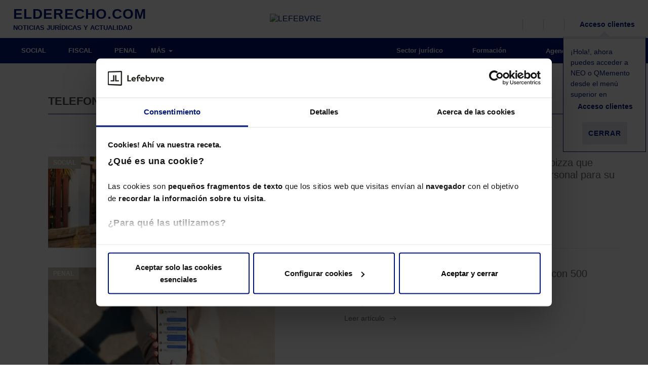

--- FILE ---
content_type: text/html; charset=UTF-8
request_url: https://elderecho.com/telefono
body_size: 16682
content:
<!DOCTYPE html>
<html lang="es">
	<head>
		<meta charset="utf-8">
		<meta http-equiv="X-UA-Compatible" content="IE=edge">
		<meta name="viewport" content="width=device-width, initial-scale=1">
		<title>Noticias y actualidad sobre telefono - El Derecho.</title>
		<!--<script src='https://assets.lefebvre.es/media/js/cookie-script-botside.js'></script> -->
		<!-- <script id="Cookiebot" src="https://consent.cookiebot.com/uc.js" data-cbid="bb0d601e-f391-4331-aee8-dc7e51d1538b" data-blockingmode="auto" type="text/javascript"></script> -->
        <link rel="stylesheet" href="https://assets.lefebvre.es/media/css/fonts-mttmilano.css">
        <link rel="stylesheet" href="https://assets.lefebvre.es/media/lf-font/lf-font.css">

		<!--<link rel="profile" href="http://gmpg.org/xfn/11">-->
		<link rel="shortcut icon" href="https://elderecho.com/wp-content/themes/led-elderecho-theme/favicon.ico" />
		<link rel="pingback" href="https://elderecho.com/xmlrpc.php" />

		<meta name='robots' content='noindex, follow' />

	<!-- This site is optimized with the Yoast SEO Premium plugin v17.9 (Yoast SEO v17.9) - https://yoast.com/wordpress/plugins/seo/ -->
	<meta name="description" content="Últimas noticias y actualizaciones sobre telefono. 1.465.693 lectores mensuales nos avalan como su portal de confianza. ¡Te esperamos!" />
	<meta property="og:locale" content="es_ES" />
	<meta property="og:type" content="article" />
	<meta property="og:title" content="Tags" />
	<meta property="og:description" content="Últimas noticias y actualizaciones sobre telefono. 1.465.693 lectores mensuales nos avalan como su portal de confianza. ¡Te esperamos!" />
	<meta property="og:url" content="https://elderecho.com/tags" />
	<meta property="og:site_name" content="El Derecho" />
	<meta property="article:modified_time" content="2022-03-24T11:40:41+00:00" />
	<meta name="twitter:card" content="summary_large_image" />
	<script type="application/ld+json" class="yoast-schema-graph">{"@context":"https://schema.org","@graph":[{"@type":"Organization","@id":"https://elderecho.com/#organization","name":"Lefebvre","url":"https://elderecho.com/","sameAs":[],"logo":{"@type":"ImageObject","@id":"https://elderecho.com/#logo","inLanguage":"es","url":"https://elderecho.com/wp-content/uploads/2022/11/LogoLefebvre_2000x1000.png","contentUrl":"https://elderecho.com/wp-content/uploads/2022/11/LogoLefebvre_2000x1000.png","width":2000,"height":1000,"caption":"Lefebvre"},"image":{"@id":"https://elderecho.com/#logo"}},{"@type":"WebSite","@id":"https://elderecho.com/#website","url":"https://elderecho.com/","name":"El Derecho","description":"Noticias jur\u00eddicas, amplia bibliograf\u00eda jur\u00eddica, \u00faltimas publicaciones de libros de derecho, legislaci\u00f3n, bases de datos en soportes digitales y personalizables","publisher":{"@id":"https://elderecho.com/#organization"},"potentialAction":[{"@type":"SearchAction","target":{"@type":"EntryPoint","urlTemplate":"https://elderecho.com/?s={search_term_string}"},"query-input":"required name=search_term_string"}],"inLanguage":"es"},{"@type":"WebPage","@id":"https://elderecho.com/tags#webpage","url":"https://elderecho.com/tags","name":"Tags - El Derecho","isPartOf":{"@id":"https://elderecho.com/#website"},"datePublished":"2017-10-25T09:50:32+00:00","dateModified":"2022-03-24T11:40:41+00:00","breadcrumb":{"@id":"https://elderecho.com/tags#breadcrumb"},"inLanguage":"es","potentialAction":[{"@type":"ReadAction","target":["https://elderecho.com/tags"]}]},{"@type":"BreadcrumbList","@id":"https://elderecho.com/tags#breadcrumb","itemListElement":[{"@type":"ListItem","position":1,"name":"Portada","item":"https://elderecho.com/"},{"@type":"ListItem","position":2,"name":"Tags"}]}]}</script>
	<!-- / Yoast SEO Premium plugin. -->


<link rel='dns-prefetch' href='//lf2.lefebvre.es' />
<link rel="stylesheet" href="https://elderecho.com/wp-content/cache/minify/86c30.css" media="all" />















<script type='text/javascript' src='https://lf2.lefebvre.es/js/leadform-api.js?ver=5.7.6' id='leadform2-js'></script>
<script type='text/javascript' src='https://elderecho.com/wp-includes/js/jquery/jquery.min.js?ver=3.5.1' id='jquery-core-js'></script>
<script type='text/javascript' src='https://elderecho.com/wp-includes/js/jquery/jquery-migrate.min.js?ver=3.3.2' id='jquery-migrate-js'></script>
<script type='text/javascript' src='https://elderecho.com/wp-includes/js/jquery/ui/core.min.js?ver=1.12.1' id='jquery-ui-core-js'></script>
<script type='text/javascript' id='led-base-js-extra'>
/* <![CDATA[ */
var led = {"ajaxurl":"https:\/\/elderecho.com\/wp-admin\/admin-ajax.php","imageURL":"https:\/\/elderecho.com\/wp-content\/plugins\/led-lib\/includes\/media\/images\/"};
var gPath = {"images":"https:\/\/elderecho.com\/wp-content\/plugins\/led-elderecho\/includes\/media\/images\/"};
/* ]]> */
</script>
<script type='text/javascript' src='https://elderecho.com/wp-content/plugins/led-lib/includes/media/js/site/led_base.js?ver=1.1.6' id='led-base-js'></script>
<script type='text/javascript' src='https://elderecho.com/wp-content/plugins/led-lib/includes/media/js/site/ledBrowser.js?ver=1.1.6' id='led-browser-js'></script>
<script type='text/javascript' src='https://elderecho.com/wp-content/plugins/led-lib/includes/media/js//ledCookies.js?ver=1.1.6' id='led-cookies-js-js'></script>
<script type='text/javascript' src='https://elderecho.com/wp-content/plugins/led-lib/includes/media/vendor/bootstrap.3.3.7/js/bootstrap.min.js?ver=1.1.6' id='bootstrap-js-js'></script>
<script type='text/javascript' src='https://elderecho.com/wp-content/plugins/led-lib/includes/media/vendor/bootbox/js/bootbox-min.js?ver=1.1.6' id='led-bootbox-js-js'></script>
<script type='text/javascript' src='https://elderecho.com/wp-content/plugins/led-lib/includes/media/vendor/owl-carousel-2/owl.carousel.min.js?ver=1.1.6' id='owl-carousel-2-js-js'></script>
<script type='text/javascript' src='https://elderecho.com/wp-content/plugins/led-lib/includes/media/vendor/datepicker/js/moment.js?ver=1.1.6' id='moment-js-js'></script>
<script type='text/javascript' src='https://elderecho.com/wp-content/plugins/led-lib/includes/media/vendor/datepicker/js/moment-with-locales.js?ver=1.1.6' id='moment-localesjs-js'></script>
<script type='text/javascript' src='https://elderecho.com/wp-content/plugins/led-lib/includes/media/vendor/datepicker/js/bootstrap-datetimepicker.min.js?ver=1.1.6' id='bootstrap-datetimepicker-js-js'></script>
<script type='text/javascript' src='https://elderecho.com/wp-content/plugins/led-lib/includes/media/js/admin/led_modal_loading.js?ver=1.1.6' id='led_modal_loading-js'></script>
<script type='text/javascript' src='https://elderecho.com/wp-content/plugins/led-elderecho/includes/media/js/main.js?ver=1.1.6' id='led-main-js-js'></script>
<script type='text/javascript' src='https://elderecho.com/wp-content/plugins/led-elderecho/includes/media/js/newLetters.js?ver=1.1.6' id='led-newLetters-js-js'></script>
<script type='text/javascript' src='https://elderecho.com/wp-content/plugins/led-elderecho/includes/media/js/ledAuthors.js?ver=1.1.6' id='led-authors-js-js'></script>
<script type='text/javascript' src='https://elderecho.com/wp-content/plugins/led-elderecho/includes/media/js/ledLoginAuthor.js?ver=1.1.6' id='led-login-author-js-js'></script>
<script type='text/javascript' src='https://elderecho.com/wp-content/plugins/led-elderecho/includes/media/js/ledEventForm.js?ver=1.1.6' id='led-eventForm-js-js'></script>
<script type='text/javascript' src='https://elderecho.com/wp-content/plugins/led-elderecho/includes/media/js/ledEventCalendar.js?ver=1.1.6' id='led-eventCalendar-js-js'></script>
<script type='text/javascript' src='https://elderecho.com/wp-content/plugins/led-elderecho/includes/media/js/ledLegalLinks.js?ver=1.1.6' id='led-legalLinks-js-js'></script>
<script type='text/javascript' src='https://elderecho.com/wp-content/plugins/led-elderecho/includes/media/js/ledBasicLegislation.js?ver=1.1.6' id='led-basiclegislation-js-js'></script>
<script type='text/javascript' src='https://elderecho.com/wp-content/plugins/led-lib/includes/media/js/ledInvisibleCaptcha.js?ver=1.1.6' id='led-invisible-captcha-js-js'></script>
<script type='text/javascript' src='https://elderecho.com/wp-content/plugins/led-lib/includes/media/js/ledCaptcha.js?ver=1.1.6' id='led-captcha-js-js'></script>
<script type='text/javascript' src='https://elderecho.com/wp-content/plugins/led-lib/includes/media/vendor/select2/select2.full.min.js?ver=1.1.6' id='led-select2-js'></script>
<script type='text/javascript' src='https://elderecho.com/wp-content/plugins/led-lib/includes/media/js//ledCookies.js?ver=1.1.6' id='led-cookies-js'></script>
<script type='text/javascript' src='https://elderecho.com/wp-content/plugins/led-elderecho/includes/media/js/ledHeader.js?ver=1.1.6' id='led-header-js'></script>
<script type='text/javascript' src='https://elderecho.com/wp-content/plugins/led-lib/includes/media/js/ledCaptchaV2Checkbox.js?ver=1.1.6' id='led-captcha-v2-checkbox-js-js'></script>
<script type='text/javascript' src='https://elderecho.com/wp-content/plugins/led-lib/includes/media/vendor/lazyLoad/lazyload.js?ver=1.1.6' id='lazyload-js-js'></script>
<script type='text/javascript' src='https://elderecho.com/wp-content/plugins/led-lib/includes/media/js/admin/led_lazy_load.js?ver=1.1.6' id='led-lazyload-js-js'></script>
<script type='text/javascript' src='https://elderecho.com/wp-content/plugins/led-lib/includes/media/js/ledString.js?ver=1.1.6' id='led-string-js-js'></script>
<link rel="https://api.w.org/" href="https://elderecho.com/wp-json/" /><link rel="alternate" type="application/json" href="https://elderecho.com/wp-json/wp/v2/pages/1016" /><link rel="EditURI" type="application/rsd+xml" title="RSD" href="https://elderecho.com/xmlrpc.php?rsd" />
<link rel="wlwmanifest" type="application/wlwmanifest+xml" href="https://elderecho.com/wp-includes/wlwmanifest.xml" /> 
<meta name="generator" content="WordPress 5.7.6" />
<link rel='shortlink' href='https://elderecho.com/?p=1016' />
<link rel="alternate" type="application/json+oembed" href="https://elderecho.com/wp-json/oembed/1.0/embed?url=https%3A%2F%2Felderecho.com%2Ftags" />
<link rel="alternate" type="text/xml+oembed" href="https://elderecho.com/wp-json/oembed/1.0/embed?url=https%3A%2F%2Felderecho.com%2Ftags&#038;format=xml" />
<meta property="og:image" content="https://elderecho.com/wp-content/uploads/2019/02/lefebvre-elderecho-600-16-9.png" /><meta property="og:image:secure_url" content="https://elderecho.com/wp-content/uploads/2019/02/lefebvre-elderecho-600-16-9.png"><meta name="twitter:image" content="https://elderecho.com/wp-content/uploads/2019/02/lefebvre-elderecho-600-16-9.png"><link rel="icon" href="https://elderecho.com/wp-content/uploads/2023/01/lefebvre_favicon.png" sizes="32x32" />
<link rel="icon" href="https://elderecho.com/wp-content/uploads/2023/01/lefebvre_favicon.png" sizes="192x192" />
<link rel="apple-touch-icon" href="https://elderecho.com/wp-content/uploads/2023/01/lefebvre_favicon.png" />
<meta name="msapplication-TileImage" content="https://elderecho.com/wp-content/uploads/2023/01/lefebvre_favicon.png" />

		<!--[if lt IE 9]>
		<script src="https://oss.maxcdn.com/html5shiv/3.7.3/html5shiv.min.js"></script>
		<script src="https://oss.maxcdn.com/respond/1.4.2/respond.min.js"></script>
		<![endif]-->

        <!-- HEAD CODE -->
        <meta name="facebook-domain-verification" content="9rn8qao265t85tfs9ka5r0jsk3ny1g" /><meta name="google-site-verification" content="Ft4Xe-2s2d-wSezXTjAuoA-J5EGKCJZd16VMtDcXKHw" />
<script src="https://us-central1-absolute-pulsar-255412.cloudfunctions.net/efl_ad"></script><!-- Google Tag Manager --> <script>(function(w,d,s,l,i){w[l]=w[l]||[];w[l].push({'gtm.start': new Date().getTime(),event:'gtm.js'});var f=d.getElementsByTagName(s)[0], j=d.createElement(s),dl=l!='dataLayer'?'&l='+l:'';j.async=true;j.src= 'https://www.googletagmanager.com/gtm.js?id='+i+dl;f.parentNode.insertBefore(j,f); })(window,document,'script','dataLayer','GTM-MMG735T');</script> <!-- End Google Tag Manager --><script async src="
https://pagead2.googlesyndication.com/pagead/js/adsbygoogle.js?client=ca-pub-9766150865171098"
     crossorigin="anonymous"></script>
<script async src="https://securepubads.g.doubleclick.net/tag/js/gpt.js"></script>		<link rel="stylesheet" type="text/css" href="https://assets.lefebvre.es/media/componentes/login/bootstrap-3/login.css">
	</head>
	<body class="page tags page-child">
		<!-- HEADER sidebar -->
		<div class="container-fluid">
    <ul class="visible-xs visible-sm">
        <li class="logo-lefebvre">
            <a href="https://lefebvre.es/" target="_blank"><img alt="LEFEBVRE" src="https://assets.lefebvre.es/media/logos/web/comunes/lefebvre-147x30.png"></a>
        </li>
    </ul>
</div>
<nav class="navbar secondary-bar">
	<div class="container-fluid">
		<ul class="nav navbar-nav full-width">
                            <li class="col-md-4 col-lg-3  visible-md visible-lg led-logo logo-elderecho">
					<a href="https://elderecho.com"><span class="logo_portal">ELDERECHO.COM</span><span class="tagline">NOTICIAS JURÍDICAS Y ACTUALIDAD</span></a>
                </li>
            
                            <li class="col-md-3 visible-md visible-lg led-logo logo-lefebvre">
                    <a href="https://lefebvre.es/" target="_blank"><img alt="LEFEBVRE" src="https://assets.lefebvre.es/media/logos/web/comunes/lefebvre-147x30.png"></a>
                </li>
            			<li class=" pull-right">
				<ul class="secondary-right">
					<li>
						<a href="javascript:void(0);" data-action="toggle" data-target="#search-bar" data-apply-background="true" title="Buscar">
                            <span class="lf-icon-search">
                                <i class="sr-only sr-only-focusable">Buscador</i>
                            </span>
							<span class="hidden-xs hidden-sm"></span>
						</a>
					</li>
					<li class="hidden-xs hidden-sm">
						<a class="js-load-lf2-newsletter-navbar" href="javascript:void(0);" data-action="toggle" data-target="#bar-newsletter-block" data-apply-background="true" title="Newsletter">
                            <span class="lf-icon-mail">
                                <i class="sr-only sr-only-focusable">Alta en newsletter</i>
                            </span>
							<span class="hidden-xs"></span>
						</a>
					</li>
					<li class="hidden-xs hidden-sm">
						<a href="https://lefebvre.es/tienda/" target="_blank" title="Tienda">
                            <span class="lf-icon-shop">
                                <i class="sr-only sr-only-focusable">Tienda</i>
                            </span>
                        </a>
					</li>
					
											<li style="position: relative;">
							<a href="https://espaciolefebvre.lefebvre.es/">
                                <span class="lf-icon-user"></span>
                                <span class="hidden-xs hidden-sm">Acceso clientes</span>
                            </a>

							<div class="flying-note" id="divCloseHelperMeProducts" >
								<div class="flecha-up"></div>
								<p>¡Hola!, ahora puedes acceder a NEO o QMemento desde el menú superior en <br>
                                    <span class="lf-icon-user"></span>
                                    <span>Acceso clientes</span>
                                </p>
								<p><button class="btn btn-link" id="btnCloseHelperMeProducts">Cerrar</button></p>
							</div>

						</li>
										</ul>
			</li>
		</ul>
	</div>

	<!-- NEWSLETTERS -->
	
<aside id="bar-newsletter-block" class="col-sm-6 col-lg-5 hidden-xs hidden-sm">
   <div role="heading" aria-level="2">Suscríbete a la newsletter</div>
      <div class="targetlf2navbar"></div>
      <script>
         nncdHandler = function navbarNewsletterClickDetect(evt){
            if (evt.target.classList.contains('js-load-lf2-newsletter-navbar') || evt.target.closest(".js-load-lf2-newsletter-navbar")) {
               configGtm = {'fake':true,'formulario' : '237','bootstrap' : true,'target' : '.targetlf2navbar'};
               try{apiManager.pintarFormularioAutogestionado(configGtm)}
               catch(error){
                  var apiManager = new LeadformApiManagerClass();
                  apiManager.pintarFormularioAutogestionado(configGtm);
               }                  
               document.removeEventListener('click', nncdHandler);
            }
         }
         anneHandler = function addNewsletterNavbarEvent(event){
            document.addEventListener('click', nncdHandler);
         }
         window.addEventListener('DOMContentLoaded',anneHandler);
      </script>
</aside>

	<!-- BARRA USUARIO -->
	<aside id="user-bar" class="navbar navbar-default">
		<div class="container-fluid">
			<a href="https://elderecho.com/wp-login.php?action=logout&amp;_wpnonce=8127b6ef51">
                <span class="lf-icon-close-session"></span>
                Salir
            </a>
		</div>
	</aside>

	<nav id="search-bar" class="navbar navbar-default" style="display: none;">
		<div class="container-fluid">
			<form class="container search-form" action="https://elderecho.com/buscador/">
				<div class="col-xs-12 input-container">
					<input type="hidden" id="minLengthSearch" value="5" >
					<input type="hidden" id="maxLengthSearch" value="25" >
					<input type="search" class="busquedaTexto col-xs-8 col-sm-10" >
					<button type="submit" class="col-xs-4 col-sm-2 btn ed-green-bg">Buscar</button>
				</div>
				<div class="col-xs-12" style="display: none; color: #fff;font-size: 12px" id="errorLengthSearch">
				</div>
			</form>
		</div>
	</nav>
</nav>

<div class="modal fade modal-form autor-ed" id="modalLoginAuthorForm" role="dialog" aria-hidden="true">
   <div class="modal-dialog" role="document">
      <div class="modal-content">
         <div class="modal-body">
            <button type="button" class="close" data-dismiss="modal" aria-label="Cerrar" title="Cerrar ventana">
               <span aria-hidden="true"><i class="lf-icon-close"></i></span>
            </button>
            <div role="heading" aria-level="2">AUTOR de El Derecho<small>Inicio de sesión</small></div>
            <div id="resultLoginAuthor" class="" style="display: none;"></div>
            <form name="authorlogin" id="authorlogin" action="#" method="post">
            <script>document.querySelector("form").setAttribute("action", "")</script>

               <div class="form-group">
                  <label for="author_login">Correo electrónico</label>
                  <input type="text" class="form-control input-lg" name="log" id="author_login" placeholder="Escribe tu email" autofocus>
               </div>
               <div class="form-group">
                  <label for="author_pass">Contraseña</label>
                  <input type="password" class="form-control input-lg" name="pwd" id="author_pass" placeholder="Escribe tu contraseña">
                  <p class="help-block">
                     <a href="https://elderecho.com/recuperar-contrasena-autor/" id="rememberPass">Olvidé mi contraseña</a>
                  </p>
               </div>
               <div class="text-right">
                  <button type="button" class="btn btn-default" name="author_submit" id="author_submit">ENTRAR</button>
               </div>
               <div class="checkbox">
                  <input type="checkbox" name="rememberme" id="author_remember" value="forever">
                  <label for="author_remember">Guardar y recordar contraseña</label>
               </div>
            </form>

         </div>
      </div>
   </div>
</div><!-- Ancla de subida -->
<a id="back-to-top" href="#" class="btn btn-primary btn-lg back-to-top" role="button" title="Subir">
	<span class="lf-icon-angle-up"></span>
</a>
		<!-- HEADER sidebar -->


		<!-- MENU sidebar -->
			<style>
		@media (min-width: 992px) {
			.inner-section-bar { background-color: ; }
			.inner-section-bar .horizontal-bar { background-color: ; }
			.section-bar .navbar-nav .section-indicator { background-color: ; }

			.inner-section-bar .icon { color: ; }
			.inner-section-bar .navbar-slide .icon { color: #5EC6DD; }

			.navbar-default .navbar-nav.cover-bar > .active > a,
			.navbar-default .navbar-nav.cover-bar > .active > a:hover,
			.navbar-default .navbar-nav.cover-bar > .active > a:focus {
				background-color: ;
			}
		}

		.cover-img.main-img:before { background-color: ; }
	</style>

<!-- BARRA SECCIONES -->
	<nav class="navbar navbar-default section-bar">
	<div class="container-fluid">
		<div class="navbar-header">
			<button type="button" class="navbar-toggle collapsed">
				<i class="icon ed-menu"></i>
			</button>
			<a href="https://elderecho.com" class="visible-xs visible-sm text-center logo-mobile">
				<img alt="LEFEBVRE" src="https://elderecho.com/wp-content/plugins/led-elderecho/includes/media/images/icons//lefebvre-elderechocom-bl-142x19.png">
			</a>
		</div>
		<div class="hidden-xs hidden-sm horizontal-bar">
			 <!-- MENÚ PRINCIPAL --> 				<ul class="nav navbar-nav">
												<li class=""><a href="https://elderecho.com/social" >SOCIAL</a></li>
													<li class=""><a href="https://elderecho.com/fiscal" >FISCAL</a></li>
													<li class=""><a href="https://elderecho.com/penal" >PENAL</a></li>
														<li><button id="button-more-items"><span>MÁS</span> <span class="caret"></span></button>
									<ul id="list-more-items">
															<li class=""><a href="https://elderecho.com/compliance" >COMPLIANCE</a></li>
													<li class=""><a href="https://elderecho.com/civil" >CIVIL</a></li>
													<li class=""><a href="https://elderecho.com/mercantil" >MERCANTIL</a></li>
													<li class=""><a href="https://elderecho.com/administrativo" >ADMINISTRATIVO</a></li>
													<li class=""><a href="https://elderecho.com/derecho-tic" >DERECHO TIC</a></li>
													<li class=""><a href="https://lefebvre.es/esg/" target="_blank">ESG</a></li>
												</ul>
					</li>
				</ul>
						<!-- MENÚ RIGHT -->
			<ul class="nav navbar-nav navbar-right">
									<li class="parent_0"><a href="https://elderecho.com/sector-juridico" ><i class="icon sector-juridico"></i>&nbsp;Sector jurídico</a></li>
										<li class="parent_0"><a href="https://lefebvre.es/formacion" target="blank"><i class="icon "></i>&nbsp;Formación</a></li>
										<li class="parent_0"><a href="https://elderecho.com/agenda" ><i class="icon ed-calendario-mediano"></i>&nbsp;Agenda</a></li>
										<li class="parent_0"><a href="https://elderecho.com/contacto" ><i class="icon "></i>&nbsp;Contacto</a></li>
								</ul>
		</div>
		<!-- MENÚ BURGUER -->
		<div class="navbar-slide" style="">
			<ul class="nav navbar-nav">
				<li class="hidden-xs"><a href="/"><img alt="LEFEBVRE" src="https://elderecho.com/wp-content/plugins/led-elderecho/includes/media/images/icons//lefebvre-98x20.png" /></a></li>
										<li class=""><a href="https://elderecho.com/social">SOCIAL</a></li>
					
					
					
					
											<li class=""><a href="https://elderecho.com/fiscal">FISCAL</a></li>
					
					
					
					
											<li class=""><a href="https://elderecho.com/penal">PENAL</a></li>
					
					
					
					
											<li class=""><a href="https://elderecho.com/compliance">COMPLIANCE</a></li>
					
											<li class=""><a href="https://elderecho.com/civil">CIVIL</a></li>
					
					
					
					
											<li class=""><a href="https://elderecho.com/mercantil">MERCANTIL</a></li>
					
					
					
					
											<li class=""><a href="https://elderecho.com/administrativo">ADMINISTRATIVO</a></li>
					
					
					
					
											<li class=""><a href="https://elderecho.com/derecho-tic">DERECHO TIC</a></li>
					
					
					
					
											<li class=""><a href="https://lefebvre.es/esg/">ESG</a></li>
					
														<li><a href="https://elderecho.com/sector-juridico"><i class="icon "></i>&nbsp;Sector jurídico</a></li>
									<li><a href="https://elderecho.com/agenda"><i class="icon "></i>&nbsp;Agenda</a></li>
									<li><a href="https://www.efl.es"><i class="icon "></i>&nbsp;Tienda</a></li>
									<li><a href="https://elderecho.com/contacto"><i class="icon "></i>&nbsp;Contacto</a></li>
														<li>
						<a href="#" data-toggle="modal" data-target="#modalLoginAuthorForm" aria-expanded="false" aria-controls="modalLoginAuthorForm">
							<i class="icon lf-icon-user"></i>
							<span> Accede como Autor de El Derecho</span>
						</a>
					</li>
											</ul></div>
	</div>
</nav>

		<script>

	jQuery(window).on("load resize scroll",function(e){
		var scroll = jQuery(window).scrollTop();

		if (scroll >= 50 && jQuery(window).width() >= 1024){
            jQuery(".section-bar, .secondary-bar").addClass("fixed");
            jQuery(".section-bar").addClass("mt50");
			jQuery("#bar-newsletter-block, #search-bar, #user-bar").addClass("bar-scrolled");
			jQuery("#navbar-collapse-2").css("display","none");
			jQuery(".menu-bg").css("top","0px");
		} else if (scroll >= 50 && jQuery(window).width() < 1024){
            jQuery(".section-bar, .secondary-bar").addClass("fixed");
            jQuery(".section-bar, .secondary-bar").addClass("mt-40");
            jQuery(".navbar-slide").addClass("top50");
			jQuery("#bar-newsletter-block, #search-bar, #user-bar").addClass("bar-scrolled");
			jQuery("#navbar-collapse-2").css("display","inherit");
			jQuery(".menu-bg").css("top","0px");
		} else if (scroll <= 50 && jQuery(window).width() < 768 ){
            jQuery(".section-bar, .secondary-bar").removeClass("fixed");
            jQuery(".section-bar, .secondary-bar").removeClass("mt-40");
            jQuery(".section-bar, .secondary-bar").removeClass("mt50");
			jQuery("#bar-newsletter-block, #search-bar, #user-bar").removeClass("bar-scrolled");
			jQuery("#navbar-collapse-2").css("display","none");
			jQuery(".menu-bg").css("top","0px");
		} else {
            jQuery(".section-bar, .secondary-bar").removeClass("fixed");
            jQuery(".section-bar, .secondary-bar").removeClass("mt-40");
            jQuery(".section-bar, .secondary-bar").removeClass("mt50");
            jQuery(".navbar-slide").removeClass("top50");
			jQuery("#bar-newsletter-block, #search-bar, #user-bar").removeClass("bar-scrolled");
			jQuery("#navbar-collapse-2").css("display","inherit");
			jQuery(".navbar-toggle").removeClass('open-status');
			jQuery( ".navbar-slide , .menu-bg").hide( 0, function() {});
			var modalBackground = new ledModalLoading( 'html' );
			modalBackground.hide(0,function(){
				jQuery('body').removeClass( 'noScroll' );
			});
			jQuery(".menu-bg").css("top","100px");
		}
		if(scroll >=363){
			 jQuery(".chaser-bar").fadeIn();
		}else{
			jQuery(".chaser-bar").fadeOut();
		}
		var hambPosition = jQuery('.navbar-toggle').offset();
		jQuery('.navbar-slide').css('left' , hambPosition.left);
		jQuery('.menu-bg').css('left' , hambPosition.left);
	});

	jQuery(document).ready(function() {

		jQuery( ".navbar-toggle" ).click(function() {
			jQuery(this).toggleClass('open-status');
			jQuery( ".navbar-slide , .menu-bg").toggle( 0, function() {
			});
			var modalBackground = new ledModalLoading( 'html' );
			modalBackground.setHtmlLoading('');
			modalBackground.css( 'z-index','1' );

			if(jQuery( ".navbar-slide").is( ':visible' )){
				modalBackground.show(0,function(){
					jQuery('body').addClass( 'noScroll' );
				});
			}else{
				modalBackground.hide(0,function(){
					jQuery('body').removeClass( 'noScroll' );
				});
			}
		});
		jQuery( ".close-navbar-slide" ).click(function() {
			jQuery( ".navbar-slide").toggle( 0, function() {});
			jQuery(".navbar-toggle").removeClass("open-status");
			var modalBackground = new ledModalLoading( 'html' );
			modalBackground.hide(0,function(){
				jQuery('body').removeClass( 'noScroll' );
			});
		});
		jQuery( "#user-toggle" ).click(function() {
		  jQuery( "#user-bar" ).slideToggle( "slow", function() {
		  });
		});
		jQuery( "#button-more-items").click(function() {
		  jQuery( "#list-more-items").slideToggle( "0", function() {
		  });
		});
		/**
		 * Evento para cerrar el menu burger si se click fuera de el
		 */
		jQuery(document).mouseup(function(e){
			var menuBurger = jQuery(".navbar-slide");
			if (!menuBurger.is(e.target) && menuBurger.has(e.target).length === 0 && menuBurger.is(':visible') )
			{
				jQuery(".navbar-toggle").removeClass('open-status');
				menuBurger.hide();
				var modalBackground = new ledModalLoading( 'html' );
				modalBackground.hide(0,function(){
					jQuery('body').removeClass( 'noScroll' );
				});
			}
		});
	});
</script>		<!-- MENU sidebar -->

<!-- SUBHEADER sidebar column right -->
	<!-- SUBHEADER sidebar -->

<div class="container">
	<div class="row">
		<div class="col-xs-12 col-sm-9 ">

			<!-- . SIDEBAR CONTENT HEADER -->
													<!-- . SIDEBAR CONTENT HEADER -->

			<!-- . BODY -->
			<style>
	.container {
		padding-top: 50px;
	}

	.nav-tabs {
		margin-top: 20px;
		border-bottom: 1px solid #EEE;
		padding-bottom: 0;
	}

	.nav-tabs li a {
		color: #000;
		padding: 10px 20px 16px;
		font-size: .78em;
	}

	.nav-tabs>li.active>a,
	.nav-tabs>li.active>a:hover,
	.nav-tabs>li.active>a:focus {
		border: none;
		border-bottom: 2px solid #E6E8F2;
		color: #808cbc;
		padding: 10px 20px 16px;
	}

	.law-container {
		position: relative;
		margin-top: 120px;
		margin-left: 0;
		font-size: .9em;
	}

	.law-container h1 {
		margin: 0 20px 20px;
		padding-bottom: 20px;
		border-bottom: 2px dotted #EEE;
		font-size: 1.8em;
	}

	.law-container .rightbar {
		padding-top: 0;
	}

	.law-container .rightbar h3 {
		text-transform: inherit;
		padding: 15px 0;
	}

	.law-container .rightbar h4 {
		margin-bottom: 20px;
	}

	.law-container-list li {
		border-bottom: 2px dotted #EEE;
		margin-bottom: 20px;
	}

	.law-container-list li a:hover {
		text-decoration: none;
	}

	.law-container-list h2 {
		font-size: 1.2em;
		color: #000;
		font-weight: 600;
		line-height: normal;
	}

	.law-container-list .pretitle {
		font-size: .9em;
		margin-bottom: 10px;
		display: block;
	}

	#noneResult {
		text-align: center;
		font-weight: 600;
		color: #C00;
	}

	.law-search {
		margin: 40px 0 20px;
	}

	.law-search>* {
		display: inline-block;
		height: 40px;
		padding-left: 0;
		padding-right: 0;
	}

	.law-search button {
		font-weight: 500;
	}

	.law-search .navbar-toggle .caret {
		color: #42B5B3;
		vertical-align: middle;
	}

	.law-search input,
	.law-search .navbar-toggle {
		border: 1px solid #eee;
		border-right: none;
		height: 40px;
		padding-left: 20px;
	}

	.law-search .navbar-toggle {
		border: 1px solid #eee;
		height: 40px;
		padding: 10px 15px 15px;
		border-bottom: none;
		color: #000;
	}

	/* LISTA JERÁRQUICA OLD*/
	.enlace-contenido {
		margin-bottom: .5em;
	}

	.enlace-contenido>a {
		display: inline-block;
		margin-bottom: .5em;
		cursor: pointer;
	}

	.enlace-contenido>a:after {
		content: "\21";
		margin-left: .4em;
		font-family: elderecho !important;
		font-style: normal !important;
		font-weight: normal !important;
		font-variant: normal !important;
		text-transform: none !important;
		speak: none;
		line-height: 1;
		-webkit-font-smoothing: antialiased;
		-moz-osx-font-smoothing: grayscale;
	}

	.details {
		margin-bottom: .7em;
		text-indent: 1em;
	}

	.details .details {
		text-indent: 4em;
	}

	.enlace-contenido #details1 a:after,
	.enlace-contenido #details6 a:after,
	.enlace-contenido #details10 a:after,
	.enlace-contenido #details14 a:after {
		content: none;
	}

	#details1 .enlace-contenido {
		margin-bottom: 0;
	}

	/* FIN LISTA JERÁRQUICA OLD*/

	.law-content {}

	.law-title {
		text-transform: uppercase;
		font-size: 1em;
		color: #A4A4A4;
	}

	.law-summary ul ul li {
		margin-bottom: 10px;
		padding-bottom: 10px;
		border-bottom: 2px dotted #EEE;
	}

	.law-summary ul ul {
		margin-top: 10px;
		padding-top: 10px;
		border-top: 2px dotted #EEE;
		margin-left: 20px;
	}

	article.law-summary {
		font-size: .85em;
		font-weight: 500;
	}

	article.law-summary h4 {
		text-transform: uppercase;
		line-height: normal;
		color: #000;
		border-bottom: 2px dotted #EEE;
		margin-bottom: 10px;
		padding-bottom: 10px;
	}

	.law-search-bar {
		position: relative;
	}

	.law-search-bar input {
		border: 1px solid #eee;
		width: 100%;
		height: 44px;
		padding: 0 14px;
	}

	.law-search-bar button {
		position: absolute;
		right: 0;
		top: 0;
		background: none;
		padding: 14px 14px 10px;
	}

	.law-search-bar button i {
		color: #5EC6DD;
	}

	.law-summary li {
		padding-right: 15px;
	}

	.law-summary .active a {
		color: #001978;
		position: relative;
	}

	.law-summary .active:after {
		content: ">";
		position: absolute;
		right: 0;
		color: #5EC6DD;
		top: 40%;
		-webkit-transform: translateY(-50%);
		-ms-transform: translateY(-50%);
		transform: translateY(-50%);
	}

	.author-description {}

	.author-description .bold-title {
		font-size: 1.15em;
	}

	.date-slider .owl-stage-outer {
		padding-top: 20px;
		padding-bottom: 10px;
		margin-top: 20px;
		margin-bottom: 30px;
		border-top: 2px solid #808cbc;
		border-bottom: 1px solid #EEE;
		position: relative;
	}

	.date-slider li {
		text-align: center;
		color: #6A6A6A;
		cursor: pointer;
	}

	.date-slider li * {
		display: block;
		clear: both;
		color: #6A6A6A;
	}

	.date-slider li small {
		color: #6A6A6A;
		display: none;
		font-weight: 500;
	}

	.date-slider li .badge {
		width: 25px;
		margin: 0 auto;
		border-radius: 50px;
		height: 25px;
		color: #FFF;
		font-size: 11px;
		background-color: #A4A4A4;
		padding: 6px 0;
	}

	.date-slider li.selected {
		font-size: 1.3em;
		border-left: 1px solid #EEE;
		border-right: 1px solid #EEE;
		font-weight: 600;
		line-height: 1em;
		color: #4A4A4A;
	}

	.date-slider li.selected .badge {
		display: none;
	}

	.date-slider li.selected small {
		display: block;
	}

	.date-slider .owl-nav {
		padding: 0;
		border: none;
		display: inline-block;
		margin: 0;
	}

	.date-slider .owl-theme .owl-nav .owl-prev {
		text-align: left;
	}

	.date-slider .owl-nav [class*=owl-] {
		width: auto;
		margin-top: -28px !important;
	}

	.date-slider.owl-theme .owl-nav [class*=owl-]:hover {
		background: none;
		color: inherit;
		text-decoration: none;
	}

	.filter-by {
		font-weight: 600;
		margin-right: 15px;
		width: 100%;
		display: block;
	}

	.event-list li {
		border-bottom: 2px dotted #EEE;
		margin-bottom: 20px;
		display: inline-block;
		width: 100%;
		cursor: pointer;
	}

	.event-list li figure {
		margin-bottom: 20px;
		padding: 0;
	}

	.event-list .label.ed-green-bg {
		clear: both;
		display: table;
	}

	.event-list time {
		display: block;
		margin: -.5em 0 .5em 0;
		font-size: .8em;
		font-weight: 600;
	}

	.event-list time * {
		/*white-space: nowrap;*/
	}

	.event-list time span {
		margin-left: 15px;
		padding-left: 15px;
		border-left: 1px solid #EEE;
		font-size: 1em;
	}

	.owl-theme .owl-nav [class*=owl-] {
		color: #808cbc;
		font-size: 14px;
		line-height: 14px;
		margin: 5px;
		padding: 0;
		background: none;
		display: inline-block;
		cursor: pointer;
		border-radius: 3px;
		position: absolute;
		top: 50%;
		margin-top: -7px;
	}

	.owl-theme .owl-nav .owl-next {
		right: 20px
	}

	.owl-theme .owl-nav .owl-prev {
		left: 20px
	}

	.brkn-news-slider .teaser {
		margin-bottom: 0;
		height: 117px;
		/*190px;*/
	}

	.brkn-news-slider .owl-nav {
		margin: 0;
		padding: 0;
		height: 0;
		border-bottom: 1px solid #DBDBDB;
	}

	.brkn-news-slider .owl-nav [class*=owl-] {
		top: 20%;
		padding: 6px;
		font-size: 1.5em;
		font-weight: 800;
		color: #001978 !important;
	}

	.brkn-news-slider .owl-nav [class*=owl-]:hover {
		background: none;
		text-decoration: none;
	}

	.brkn-news-slider .owl-nav .owl-prev {
		left: -20px;
	}

	.brkn-news-slider .owl-nav .owl-next {
		right: -20px;
	}

	.brkn-news-slider .owl-dots {
		display: none;
	}

	.event-form-container {
		margin-bottom: 60px;
		padding-top: 20px;
		font-size: .85em;
	}

	.event-form-container>div {
		/*overflow: hidden;*/
	}

	.event-form-container .link-back {
		padding: 20px 0;
		display: block;
	}

	.event-form-container .uppercase-title {
		border-color: #EEE;
		padding: 10px 0;
		font-size: 1em;
	}

	.event-form-container .solid-border-top,
	.event-form-container .solid-border-top.uppercase-title {
		border-top-color: #808cbc;
	}

	.event-form-container h2 {
		display: inline-block;
		width: 100%;
		font-size: 1.7em;
		font-weight: 400;
		margin-bottom: 0;
	}

	.event-form-container legend {
		margin-left: 20px;
		width: 95%;
	}

	.event-form-container .form-control {
		height: 50px;
	}

	.event-form-container textarea {
		min-height: 100px;
	}

	.form-group span {
		display: block;
		color: #A4A4A4;
	}

	.event-form-container .btn {
		margin-bottom: 40px;
	}

	.search-author {
		display: inline-block;
		width: 100%;
		padding-bottom: 0;
		margin-bottom: 0;
	}

	.search-by-block {
		position: relative;
		display: inline-block;
		width: 100%;
		border-bottom: 2px dotted #EEE;
		padding-bottom: 10px;
	}

	.search-by-block .btn-buscador {
		position: absolute;
		right: 50px;
		top: 0;
		padding: 12px;
		border: none;
		background: none;
	}

	.search-by-block .btn-buscador i {
		line-height: 0;
		color: #5EC6DD;
	}

	.select-sort-by {
		width: 100%;
		display: inline-block;
		margin-bottom: 20px;
		padding: 10px 0;
		border-bottom: 2px dotted #EEE;
		border-top: 2px solid #001978;
	}

	.index-list .hilite-authors-title {
		margin-bottom: 20px;
		border-bottom: none;
	}

	.authors-slider .owl-item {
		padding-top: 38px;
	}

	.authors-slider .owl-item {
		padding-top: 38px;
	}

	.index-list li.authors-slider {
		border-bottom: none;
	}

	.search-author input,
	.search-author select,
	.select-sort-by select {
		display: block;
		height: 40px;
		padding: 10px;
		font-size: .75em;
		width: 100%;
	}

	.search-author select {
		width: 100%;
	}

	.search-author input {
		width: calc(100% - 50px);
		float: left;
	}

	.search-author button {
		height: 40px;
		width: 40px;
	}

	.apply-filter {
		background: #5EC6DD;
		padding: 9px;
		border: none;
		margin-bottom: 0;
		font-size: 21px;
		color: #FFF;
		margin-left: 10px;
		float: right;
	}


	.index-list li .author-hilite {
		width: 100%;
		text-align: center;
		border: 2px dotted #EEE;
		min-height: 300px;
	}

	.index-list li .author-hilite h4 {
		font-size: .9em;
	}

	.index-list li .ed-flecha-leer-mas {
		color: #001978;
	}

	.author-sort-by {
		border-bottom: 2px dotted #EEE;
		padding: 0 0 10px 0;
		text-align: right;
	}

	.author-sort-by select {
		height: 40px;
		padding: 10px;
		font-size: .75em;
		width: 100%;
	}

	.author-hilite figure {
		margin: -40px auto 20px;
		display: inline-block;
		background: #FFF;
		width: 150px;
		text-align: center;
	}

	.author-hilite figure img {
		margin: 0 auto;
		width: auto !important;
	}

	.author-hilite a:hover {
		text-decoration: none;
	}

	.author-hilite a p {
		color: #001978;
	}

	.author-hilite h5 {
		margin-bottom: 15px;
	}

	.author-hilite div .grey-sans {
		margin-bottom: 25px;
	}

	#filter-menu {
		display: none;
	}

	#filter-menu li {
		margin-bottom: 20px;
	}

	#filter-menu li:last-child {
		margin-bottom: 0;
	}

	#filter-menu a {
		color: #000;
		font-size: .8em;
	}

	.inputfile-container input {
		width: 40%;
		display: inline-block;
	}

	.inputfile {
		width: .1px;
		height: .1px;
		opacity: 0;
		overflow: hidden;
		position: absolute;
		z-index: -1;
	}

	.inputfile+label {
		/*max-width: 55%;
    margin-right: 5%;*/
		font-weight: 700;
		text-overflow: ellipsis;
		white-space: nowrap;
		cursor: pointer;
		display: inline-block;
		overflow: hidden;
		font-weight: 500;
		text-align: center;
		padding-top: 15px;
		float: right;
		background: #FAFAFA;
		font-weight: 600;
		border: 1px solid #BDBDBD;
	}

	.inputfile+label span {
		color: #001978;
	}

	.inputfile-container .send-file {
		float: right;
		background: #FAFAFA;
		color: #001978;
		font-weight: 600;
	}

	/* BUSQUEDA RESULTADOS */

	.search-results {
		margin-top: 50px;
	}

	.search-results button {
		height: 40px;
		width: 40px;
	}

	.search-results input {
		padding-right: 97px;
		padding-left: 10px;
		width: 100%;
		height: 55px;
	}

	.search-by-results {
		position: relative;
		display: inline-block;
		width: 100%;
		padding-bottom: 10px;
	}

	.search-by-results .btn-buscador {
		position: absolute;
		right: 10px;
		top: 0;
		padding: 12px;
		border: none;
		background: none;
		height: 55px;
	}

	.search-by-results .btn-buscador i {
		padding: 0;
		color: #4A4A4A;
	}

	.search-by-results .btn-borrar {
		position: absolute;
		right: 50px;
		top: -3px;
		/*0;*/
		padding: 12px;
		border: none;
		background: none;
		height: 55px;
	}

	.search-by-results .btn-borrar i {
		line-height: 1.5;
		color: #4A4A4A;
		font-size: 1.4em;
	}

	.filter-results label {
		color: #000;
		font-size: .8em;
		font-weight: 600;
	}

	.results-list li {
		font-size: .9em;
		color: #4A4A4A;
		border-bottom: 2px dotted #EEE;
		padding-bottom: 15px;
		margin-bottom: 15px;
		position: relative;
		display: inline-block;
		width: 100%;
	}

	.results-list a {
		word-wrap: break-word;
	}

	.results-list h2 {
		font-size: 1.25em;
		line-height: 1.5;
		color: #4A4A4A;
	}

	.results-list .number-found {
		font-size: 2em;
		color: #001978;
		font-weight: 500;
	}

	.results-list h3 {
		font-size: 1.25em;
		line-height: 1.5;
	}

	.results-list b {
		color: #001978;
	}

	.search-results a.border-button {
		width: 250px;
		float: right;
		padding: 10px;
		margin-bottom: 20px;
	}

	.search-results a.go-to-link {
		float: right;
		margin-right: 20px;
	}

	.search-results input[type="checkbox"],
	.search-results input[type="radio"] {
		display: none;
	}

	.search-results input[type="checkbox"]+label,
	.search-results input[type="radio"]+label {
		display: inline-block;
		position: relative;
		margin: 10px 20px 10px 0;
		padding-left: 32px;
	}

	.search-results input[type="radio"]+label:before {
		content: '';
		display: block;
		position: absolute;
		top: 0;
		left: 0;
		width: 20px;
		height: 20px;
		border: 1px solid #666;
		border-radius: 50%;
		background: #fff;
	}

	.search-results input[type="radio"]:checked+label:after {
		content: '';
		display: block;
		position: absolute;
		top: 5px;
		left: 5px;
		width: 10px;
		height: 10px;
		background: #001978;
		border-radius: 50%;
	}

	/* CONFIGURADOR NEWSLETTERS */

	.nl-configurator h1 {
		font-size: 1.7em;
	}

	.nl-configurator .switch {
		margin-right: 10px;
	}

	.nl-configurator .slider {
		border: 2px solid #A4A4A4;
	}

	.slider:before {
		content: "";
		position: absolute;
		bottom: 3px;
		left: 4px;
		width: 20px;
		height: 20px;
		background-color: #A4A4A4;
		-webkit-transition: .4s;
		transition: .4s;
	}

	.nl-configurator input:checked+.slider {
		border: 2px solid #42B5B3;
	}

	.nl-configurator input:checked+.slider:before {
		background-color: #42B5B3;
	}

	.nl-configurator input:focus+.slider {
		box-shadow: 0 0 1px #42B5B3;
	}

	.nl-configurator input:focus+.slider {
		background-color: #42B5B3;
	}

	.nl-configurator input:checked+.slider:before {
		-webkit-transform: translateX(20px);
		-ms-transform: translateX(20px);
		transform: translateX(20px);
	}

	.nl-configurator .checkbox-custom+.checkbox-custom-label:before,
	.nl-configurator .radio-custom+.radio-custom-label:before {
		content: '';
		background: #FFF;
		border: 1px solid #A4A4A4;
		display: inline-block;
		vertical-align: middle;
		width: 20px;
		height: 20px;
		padding: 2px;
		margin-right: 10px;
		text-align: center;
	}

	.nl-configurator .col-md-6 {
		padding-left: 0;
		margin-bottom: 20px;
	}

	.nl-configurator .col-md-12 {
		padding-left: 0;
		margin-bottom: 60px;
	}

	.nl-configurator .terms {
		display: inline-block;
		overflow: hidden;
		margin-top: 40px;
		width: 100%;
	}

	.nl-configurator .terms span {
		display: inline-block;
		width: 100%;
	}

	.nl-configurator .terms label {
		display: inline-block;
		width: 100%;
		padding-bottom: 20px;
	}

	/* Rounded sliders */

	.slider.round {
		border-radius: 34px;
	}

	.slider.round:before {
		border-radius: 50%;
	}


	/* CALENDARIO */

	.weekdays {
		margin: 0;
		padding: 10px 0;
	}

	.weekdays li {
		display: inline-block;
		width: 13%;
		color: #808cbc;
		text-align: center;
		font-weight: 600;
	}

	/* Days (1-31) */
	.days {
		padding: 10px 0 0;
		margin: 0;
	}

	.days li {
		position: relative;
		display: inline-block;
		margin-right: 4px;
		width: 13%;
		min-height: 65px;
		vertical-align: top;
		text-align: center;
		list-style-type: none;
		font-size: 1em;
		line-height: .9;
		color: #333;
	}

	.days p {
		margin-bottom: 0;
	}

	.days li.events p {
		cursor: pointer;
	}

	.days .active p {
		color: #FFF;
	}

	.days .active:after {
		content: '';
		display: block;
		width: 35px;
		height: 35px;
		background: #808cbc;
		border-radius: 25px;
		position: absolute;
		top: -5px;
		left: 50%;
		margin-left: -17px;
		z-index: -1;
	}

	.days .past-day {
		color: #9C9C9C;
	}

	.days li .dot {
		display: inline-block;
		height: 5px;
		width: 5px;
		border-radius: 10px;
		/*background-color:  #000;*/
		margin-right: 5px;
	}

	.days li .dot:last-child {
		margin-right: 0;
	}

	.event-filter span {
		cursor: pointer;
	}

	.event-filter span:first-child {
		cursor: auto;
		margin-bottom: 20px;
	}

	.event-filter .clear-filter {
		font-size: .8em;
		font-weight: 600;
		color: #808cbc;
		margin-bottom: 20px;
		display: inline-block;
	}

	.breadcrumbs {
		font-size: .8em;
		color: #CCC;
	}

	.breadcrumbs a {
		margin-right: 10px;
		padding-right: 10px;
		border-right: 1px solid #CCC;
	}


	/* WIDGET GENERATOR */

	.widget-generator .radio {
		margin-bottom: 30px;
	}

	.widget-generator .idParam {
		text-transform: uppercase;
	}

	.widget-generator input[type="text"] {
		color: #333;
		width: 70px;
		padding: 0 10px;
	}

	.widget-generator .radio input[type="text"] {
		margin-left: -15px;
	}

	.widget-generator input[type="radio"]+label:before {
		width: 20px;
		height: 20px;
	}

	.widget-generator input[type="radio"]:checked+label:after {
		top: 5px;
		left: 5px;
		width: 10px;
		height: 10px;
	}

	.widget-generator .textArea {
		width: 100%;
		resize: vertical;
	}

	.textArea {
		min-height: 150px;
		padding: 10px;
	}

	.modal-form h2 {
		margin-bottom: 1.2em;
	}

	.modal-form h2 small {
		display: block;
		margin-top: .4em;
	}


	.modal-form .btn {
		background-color: #FFF;
	}

	.modal-form .btn:hover {
		background-color: #001978;
		color: #FFF;
	}

	/* ============================= GESTION NEWSLETTERS ======================= */

	.gestion-nl {
		padding-top: 100px !important;
		padding-bottom: 100px;
	}

	.gestion-nl .led-blue-bg {
		padding: 40px;
		margin-right: 20px;
		margin: 0 20px 20px;
	}

	.switch {
		margin-right: 10px;
	}

	.gestion-nl h1 {
		font-size: 1.5em;
		margin-bottom: 0px;
	}

	.gestion-nl h2 {
		font-size: 1.2em;
		border-top: 1px solid #41539a;
		margin-top: 20px;
		padding-top: 20px
	}

	.gestion-nl p {
		margin-top: 0px;
		margin-bottom: 20px;
		padding-top: 3px;
	}

	.gestion-nl a {
		color: #5ec6dd;
	}

	.gestion-nl .checkbox-custom-label {
		margin-bottom: 20px;
	}

	.uns-all {
		padding-top: 20px;
		border-top: 1px solid #41539a;
		border-bottom: 1px solid #41539a;
		margin-bottom: 20px;
	}

	.form-group.inputfile-group.error p {
		width: inherit;
		margin-left: inherit;
	}

	.form-group.inputfile-group.error p.message_error_field {
		clear: both;
		text-align: right;
		padding-right: 20px;
	}

	.form-group.inputfile-group.error .inputfile-container {
		float: right;
	}

	.mT50 {
		margin-top: 50px;
	}

	.cont-info-legislacion {
		padding: 35px;
		box-shadow: 2px 2px 10px rgba(1, 1, 1, .2);
		margin: 20px 0px;
	}

	/* formatear select select2 */

	.select2-container--default .select2-selection--single {
		border-radius: 0 !important;
	}

	.select2-container {
		font-size: 13px;
	}

	/* ============================= MEDIA QUERIES ======================= */

	@media (min-width: 320px) {
		.search-results .event-ad {
			padding: 40px 25px;
		}
	}

	@media (max-width: 479px) {
		.results-list div {
			padding-right: 15px;
			padding-left: 15px;
		}

		.search-results input {
			padding-right: 72px;
			font-size: 1em;
		}

		.search-by-results .btn-borrar {
			right: 29px;
		}

		.date-slider .owl-stage-outer {
			margin-bottom: 0;
		}

		.date-slider .owl-nav [class*=owl-] {
			margin-top: -10px !important;
		}
	}

	@media (max-width: 767px) {
		#eventsCalendarItems {
			width: 100%;
			overflow-x: auto;
			padding: 20px;
		}

		#tableEventsCalendar .tdActivity {
			min-width: 300px;
		}

		.container {
			padding-top: 0;
		}
	}

	@media (max-width: 350px) {
		.weekdays li {
			width: 12%;
		}

		.days li {
			width: 12%;
		}
	}

	@media (min-width: 768px) {
		.container {
			padding-top: 0;
		}

		.special-page {
			padding-top: 60px;
		}

		/*.author-data {
        width: 85%;
    }*/
		.select-sort-by select {
			width: 40%;
			float: right;
		}

		.search-author {
			border-bottom: 2px dotted #EEE;
		}

		.search-author input {
			width: 100%;
			float: left;
		}

		.search-by-block .btn-buscador {
			right: 0;
		}

		#filter-menu {
			display: block !important;
		}

		.nav-tabs li a {
			font-size: 1em;
		}

		.law-search .navbar-toggle {
			border: 1px solid #EEE;
			border-right: none;
			height: 40px;
			padding: 10px 15px 15px;
		}

		.law-search .navbar-toggle .caret {
			margin-left: 25px;
		}

		.author-sort-by {
			border-top: 2px solid #001E64;
			padding: 10px 0;
		}

		.author-sort-by select {
			width: auto;
		}

		.search-by-block {
			margin-bottom: 10px;
		}

		.form-group.error p {
			width: 58.33333333%;
			margin-left: 41.66666667%;
			padding-left: 20px;
		}

		.event-form-container {
			padding-top: 60px;
		}

		.event-form-container.autor-ed {
			margin-top: 60px;
		}


		.sidebar-fixed {
			position: fixed;
			top: 100px;
			height: 100%;
			overflow: scroll;
		}

		.sidebar-absolute {
			position: absolute;
			bottom: 0px;
			top: initial;
			height: auto;
		}

		.law-container {
			/*lista jerárquica*/
			margin-left: 20px;
			font-size: 1em;
		}
	}

	@media (max-width: 991px) {

		/*.event-ad{
        margin-top:105px;
    }
    .event-ad .btn {
        margin:15px 0 10px 0;
    }*/
		.law-search {
			margin: 120px 0 20px;
		}
	}

	@media (min-width: 992px) {
		.search-results {
			margin-top: 0;
		}

		.event-list time {
			display: inline;
		}

		/*.event-ad .btn {
        float:right;
    }*/
		.event-form-container {
			padding-top: 0;
		}

		.filter-by {
			font-weight: 600;
			margin-right: 15px;
			width: auto;
			display: inline-block;
		}

		.law-container {
			/*lista jerárquica*/
			margin-top: 20px;
		}

		/*.event-ad {
        padding: 25px 50px;
        text-align: left;
    }
    .event-ad span {
        float: left;
    }
    .event-ad button {
        max-width: 270px;
    }*/
	}
</style>

	<div class="container">
		<div class="row">
			<header class="tag-header">

			</header>
			<div class="col-lg-12 col-sm-4">
				<h1 class="solid-border-bottom uppercase-title">telefono: Noticias de última hora y actualidad</h1>
			</div>
		</div>
		<div class="row">
			<p class="col-sm-12">
							</p>
		</div>

		<div class="row full-width-list tag-list">
			<section id="postTypesSelectionPagination_128_1768520354_content" class="seo-pagination">	<div class="col-xs-12">
											<input type="hidden" class="led_pt_news-ids default-post-ids" value="307887,305478" /><article class="teaser">  <figure class="col-xs-6">    <a href="https://elderecho.com/el-ts-confirma-la-nulidad-del-proyecto-de-telepizza-que-obliga-a-los-repartidores-a-aportar-su-movil-personal-para-su-geolocalizacion"><img data-src="https://elderecho.com/wp-content/uploads/2021/02/shutterstock_1904194570-p307887-m948548-448x252_w100.jpg" class="img-responsive lazyload " itemprop="image" srcSet="https://elderecho.com/wp-content/uploads/2021/02/shutterstock_1904194570-p307887-m948548-448x252_w100.jpg" alt="shutterstock_1904194570" src="" srcset="" /></a>  </figure>  <div class="col-xs-6 excerpt">    <h3 class="heading"><a title="El TS confirma la nulidad del proyecto de Telepizza que obliga a los repartidores a aportar su móvil personal para su geolocalización" href="https://elderecho.com/el-ts-confirma-la-nulidad-del-proyecto-de-telepizza-que-obliga-a-los-repartidores-a-aportar-su-movil-personal-para-su-geolocalizacion">El TS confirma la nulidad del proyecto de Telepizza que obliga a los repartidores a aportar su móvil personal para su geolocalización</a></h3>    <address class="author"><span rel="author">ElDerecho.com</span></address>    <p class="hidden-xs grey-serif"></p>    <a title="El TS confirma la nulidad del proyecto de Telepizza que obliga a los repartidores a aportar su móvil personal para su geolocalización" class="read-more-link" href="https://elderecho.com/el-ts-confirma-la-nulidad-del-proyecto-de-telepizza-que-obliga-a-los-repartidores-a-aportar-su-movil-personal-para-su-geolocalizacion">Leer artículo <i class="ed-flecha-leer-mas"></i></a>  </div>  <span class="label civil-bg">Social</span></article><article class="teaser">  <figure class="col-xs-6">    <a href="https://elderecho.com/dos-anos-de-prision-por-acosar-a-su-expareja-con-500-mensajes-de-whatsapp-en-dos-meses"><img data-src="https://elderecho.com/wp-content/uploads/2021/02/shutterstock_1828221884-p305478-m941765-448x252_w100.jpg" class="img-responsive lazyload " itemprop="image" srcSet="https://elderecho.com/wp-content/uploads/2021/02/shutterstock_1828221884-p305478-m941765-448x252_w100.jpg" alt="Acoso telefonico_imagen" src="" srcset="" /></a>  </figure>  <div class="col-xs-6 excerpt">    <h3 class="heading"><a title="Dos años de prisión por acosar a su expareja con 500 mensajes de WhatsApp en dos meses" href="https://elderecho.com/dos-anos-de-prision-por-acosar-a-su-expareja-con-500-mensajes-de-whatsapp-en-dos-meses">Dos años de prisión por acosar a su expareja con 500 mensajes de WhatsApp en dos meses</a></h3>    <address class="author"><span rel="author">Europa Press</span></address>    <p class="hidden-xs grey-serif"></p>    <a title="Dos años de prisión por acosar a su expareja con 500 mensajes de WhatsApp en dos meses" class="read-more-link" href="https://elderecho.com/dos-anos-de-prision-por-acosar-a-su-expareja-con-500-mensajes-de-whatsapp-en-dos-meses">Leer artículo <i class="ed-flecha-leer-mas"></i></a>  </div>  <span class="label civil-bg">Penal</span></article>
											<div class="text-center">
											
											</div>
										</div></section>		</div>

		<div class="row tag-cloud ">
			<div class="col-xs-12">
				<h2 class="dotted-border-bottom">TAMBIÉN TE PUEDE INTERESAR</h2>
			</div>
			<div class="col-xs-12">
				<ul>
											<li><a href="https://elderecho.com/acuerdos-organizativos">acuerdos organizativos</a></li>
											<li><a href="https://elderecho.com/adquisicion">adquisicion</a></li>
											<li><a href="https://elderecho.com/airef">airef</a></li>
											<li><a href="https://elderecho.com/ayuda-publica">ayuda pública</a></li>
											<li><a href="https://elderecho.com/camarera-piso">camarera piso</a></li>
											<li><a href="https://elderecho.com/colegio-de-abogados-de-granada">Colegio de Abogados de Granada</a></li>
											<li><a href="https://elderecho.com/complementa-brecha-de-genero">complementa brecha de género</a></li>
											<li><a href="https://elderecho.com/conferencia-anual">conferencia anual</a></li>
											<li><a href="https://elderecho.com/covid">COVID</a></li>
											<li><a href="https://elderecho.com/credito-contra-la-masa">crédito contra la masa</a></li>
											<li><a href="https://elderecho.com/entes">entes</a></li>
											<li><a href="https://elderecho.com/entidades-de-credito">entidades de crédito</a></li>
											<li><a href="https://elderecho.com/erte-estructural">ERTE estructural</a></li>
											<li><a href="https://elderecho.com/formacion-jueces">formación jueces</a></li>
											<li><a href="https://elderecho.com/fundacion-esys">Fundación ESYS</a></li>
											<li><a href="https://elderecho.com/jornada">jornada</a></li>
											<li><a href="https://elderecho.com/jurista">jurista</a></li>
											<li><a href="https://elderecho.com/mir">MIR</a></li>
											<li><a href="https://elderecho.com/modificaciones-legales">modificaciones legales</a></li>
											<li><a href="https://elderecho.com/mujer-trabajadora">mujer trabajadora</a></li>
											<li><a href="https://elderecho.com/oficio">oficio</a></li>
											<li><a href="https://elderecho.com/operacion-arana">operacion arana</a></li>
											<li><a href="https://elderecho.com/pension-incapacidad-permanente">pension incapacidad permanente</a></li>
											<li><a href="https://elderecho.com/reglamento-europeo">reglamento europeo</a></li>
											<li><a href="https://elderecho.com/restricciones-de-movilidad">restricciones de movilidad</a></li>
											<li><a href="https://elderecho.com/riesgos-tributarios">riesgos tributarios</a></li>
											<li><a href="https://elderecho.com/serrana">serrana</a></li>
											<li><a href="https://elderecho.com/subvenciones">subvenciones</a></li>
											<li><a href="https://elderecho.com/tarifa-electrica">tarifa eléctrica</a></li>
											<li><a href="https://elderecho.com/unidad-familiar">unidad familiar</a></li>
									</ul>
			</div>
		</div>
	</div>



<!-- <script>
	jQuery(document).ready(function() {

		h4s = jQuery('#online-docum h3');
		var bExternal = false;
		var bExternal = (jQuery('#externalQuery').length > 0);

		if (h4s) {
			jQuery.each(h4s, function(key, value) {
				id = 'itemElement_' + key;

				if (bExternal) {
					title = key + '. ' + jQuery(this).html();
				} else {
					/*title = 'Anexo ' + key + '. '+ jQuery( this ).html();*/
					title = jQuery(this).html();
				}

				jQuery(this).attr('id', id);

				htmlLi = '<li class="itemLi" data-relatedID="' + id + '" style="cursor:pointer">' + title + '</li>';
				jQuery("#ulItems").append(htmlLi);
			});
		}
		jQuery('body').on('click', '.itemLi', function() {

			id = jQuery(this).attr('data-relatedID');
			jQuery('html,body').animate({
				scrollTop: (jQuery("#" + id).offset().top - 200)
			}, 'slow');

		});

		/*jQuery(window).on("load resize scroll",function(e){
			var scroll = jQuery(window).scrollTop();
			if (scroll >= 120){
				jQuery(".alt-rightbar .unstyled-rightbar-list").addClass("rightbar-fixed-top");
			} else {
				jQuery(".alt-rightbar .unstyled-rightbar-list").removeClass("rightbar-fixed-top");
			}
		});*/

		var lastScrollTop = 0;
		jQuery(window).on("scroll", function() {
			var st = jQuery(window).scrollTop();
			var sb = st + jQuery(window).height();
			if (st > lastScrollTop) {
				// scroll arriba
				jQuery('h3[id]').each(function() {
					next = jQuery(this).next();

					if (jQuery(this).offset().top - 200 <= st && jQuery(next).offset().top > st) {
						jQuery(".itemLi").removeClass("active");
						jQuery("#ulItems").find("[data-relatedid = '" + jQuery(this).attr('id') + "']").addClass("active");
						return false;
					}
				});
			} else {
				// scroll abajo
				jQuery('h3[id]').each(function(index, el) {
					if (index !== jQuery('h3[id]').length - 1) {
						next = jQuery('h3[id]').eq(index + 1);
					}

					if (sb >= jQuery(this).offset().top && sb < jQuery(next).offset().top) {
						jQuery(".itemLi").removeClass("active");
						jQuery("#ulItems").find("[data-relatedid = '" + jQuery(this).attr('id') + "']").addClass("active");
						return false;
					}
				});
			}
			lastScrollTop = st;
		});


		//Bloque de publicidad fijo al hacer scroll
		var fixmeTop = jQuery('.fixme').offset().top;
		jQuery(window).scroll(function() {
			var mainFrameHeight = (jQuery('#online-docum').height() + jQuery('#online-docum').scrollTop());
			var isDesktop = (jQuery(window).width() >= 800) ? true : false;
			if (isDesktop) {
				var minimumMargin = (jQuery('.navbar-default').height() + jQuery('.secondary-bar').height()) + 100; //margen de 100px
				var currentScroll = jQuery(window).scrollTop();
				var inScrollLimit = (currentScroll <= (mainFrameHeight - 600));
				if (currentScroll >= fixmeTop) {
					var diff = currentScroll - fixmeTop + 100;
					if (inScrollLimit) {
						jQuery('.fixme').css({
							'margin-top': (diff + minimumMargin) + 'px',
						});
					}
				} else {
					jQuery('.fixme').css({
						'margin-top': '0px',
					});
				}
			} else {
				jQuery('.fixme').css({
					'margin-top': '0px',
				});
			}
		});

	});
</script> -->



<script type="text/javascript">
	jQuery(function() {

		var selectorSidebar = '#sidebar'
		$sidebar = jQuery(selectorSidebar),
			$window = jQuery(window),
			minWidthScreen = 768,
			$scrolling = jQuery(document),
			$preFooter = jQuery(".pre-footer"),
			offset = $sidebar.offset(),
			topPadding = 0,
			classAbsolute = 'sidebar-absolute',
			classFixed = 'sidebar-fixed',
			animateTime = 500,
			classItem = '.itemLi',
			selectorItemActive = '.itemLi.active';

		//Inicializamos el estado del hover de #sidebar
		window.sidebarMouseHover = false;

		//Añadimos la clase por defecto
		$sidebar.addClass(classFixed);

		//Realizamos la acción necesaria cuando el elemento se muestre por pantalla
		if ($sidebar.length > 0) {
			$scrolling.scroll(function() {
				if ($window.width() >= minWidthScreen) {
					//Dejamos visible el item activo
					if (window.sidebarMouseHover === false) {
						itemActiveInCenter();
					}
					//cambiamos los estilos si el prefooter es visible
					if (isInViewport($preFooter)) {
						$sidebar.removeClass(classAbsolute).addClass(classFixed);
					} else {
						$sidebar.removeClass(classFixed).addClass(classAbsolute);
					}
				}
			});
		}

		/**
		 * Evento hover donde comprobaremos
		 * si el puntero esta sobre #sidebar
		 */
		jQuery($sidebar).hover(function() {
			window.sidebarMouseHover = true;
		}, function() {
			window.sidebarMouseHover = false;
		});

		/**
		 * @param object $element
		 * Comprobamos que el elemento se muestre en la pantalla
		 * return bool
		 */
		function isInViewport($element) {
			var topOfElement = $element.offset().top;
			var bottomOfElement = $element.offset().top + $element.outerHeight();
			var bottomOfScreen = $window.scrollTop() + window.innerHeight + 2000;
			var topOfScreen = $window.scrollTop() - 500;

			if ((bottomOfScreen > topOfElement) && (topOfScreen < bottomOfElement)) {
				return false;
			} else {
				return true;
			}
		}

		/**
		 * Cambiamos la posicion del scroll del contendor padre
		 * para que se centr el elemento activo
		 */
		function itemActiveInCenter() {
			var scrollHeight = jQuery($sidebar)[0].scrollHeight - jQuery($sidebar).outerHeight();
			console.log(window.sidebarMouseHOver);
			jQuery($sidebar).scrollTop((scrollHeight / jQuery(classItem).length) * jQuery(selectorItemActive).index());
		}
	});
</script>
<script>
	jQuery('body').on('click', '.itemLi', function() {

	id = jQuery(this).attr('data-relatedID');
	jQuery('html,body').animate({
		scrollTop: (jQuery("#" + id).offset().top - 200)
	}, 'slow');

	});
</script>			<!-- . END BODY -->

			<!-- . SIDEBAR CONTENT HEADER -->
													<!-- . SIDEBAR CONTENT HEADER -->

		</div>

		<aside class="rightbar col-sm-3">
			<!-- . SIDEBAR CONTENT HEADER -->
													<!-- . SIDEBAR CONTENT HEADER -->
		</aside>

	</div>
</div>
	<!-- footer-->
		<!-- . SIDEBAR PRE FOOTER -->
					<div class="pre-footer container-fluid bg-shaded">
	<div class="container">
		<div class="contextual-footer col-xs-12">
			<ul>
				<li>
                    <a href="https://elderecho.com/videos">
                    <span class="lf-icon-video"></span>Vídeos
                    </a>
                </li>
				<li>
                    <a href="https://elderecho.com/especiales">
                    <span class="lf-icon-favorite"></span>Especiales
                    </a>
                </li>
                <li>
                    <a href="https://elderecho.com/agenda">
                    <span class="lf-icon-calendar"></span>Agenda
                    </a>
                </li>
                <li>
                    <a href="https://elderecho.com/widget">
                        <span class="lf-icon-news"></span>Widget noticias
                    </a>
                </li>
				 <li>
                    <a href="/feed/" target="_blank">
                        <span class="lf-icon-wifi"></span>RSS
                    </a>
                </li>
                <li>
                    <a href="https://revistas.elderecho.com/revistas/" target="_blank">
                        <span class="lf-icon-magazine"></span>Revistas
                    </a>
                </li>
				<li>
                    <a href="https://elderecho.com/hemeroteca">
                        <span class="lf-icon-subject"></span>Hemeroteca
                    </a>
                </li>

                                    <li>
    					<a href="#" data-toggle="modal" data-target="#modalLoginAuthorForm" aria-expanded="false" aria-controls="modalLoginAuthorForm">
    						<span class="lf-icon-user"></span>
    						Accede como Autor<span class="hidden-xs">&nbsp;de El Derecho</span>
    					</a>
    				</li>
                			</ul>
		</div>
	</div>
</div><div class="container-fluid bg-shaded">
<div class="container">
<nav class="corp-menu bg-alt">
<ul>
<li class="col-sm-3">
<div>Links directos</div>
<ul>
<li><a href="/especial-reforma-laboral">Reforma Laboral</a></li>
<li><a href="/especial-coronavirus">Coronavirus</a></li>
<li><a href="/especial-canal-de-denuncias">Especial canal de denuncias</a></li>
<li><a target="_blank" href="/especial-gestion-de-despachos">Gestión de despachos</a></li>
<li><a href="/especial-compliance">Compliance</a></li>
<li><a target="_blank" href="/especial-buenas-practicas-tributarias">Buenas Prácticas Tributarias</a></li>
<li><a href="/especial-proteccion-de-datos ">RGPD</a></li>
<li><a rel="nofollow" href="https://innovacionled.lefebvreelderecho.com/">Innovación</a></li>
<li><a href="/tesauro">Tesauro</a></li>
<li><a href="/mapa-web">Mapa web</a></li>
<li><a href="/autores">Autores de El Derecho</a></li>
</ul>
</li>
<li class="col-sm-3">
<div>Corporativo</div>
<ul>
<li><a rel="nofollow" href="https://www.lefebvreelderecho.com" target="_blank" title="Enlace externo. Abre en ventana nueva">Lefebvre</a></li>
<li><a rel="nofollow" href="https://lefebvre.es/tienda/" target="_blank" title="Enlace externo. Abre en ventana nueva">Tienda online</a></li>
<li><a rel="nofollow" href="https://lefebvre.es/formacion" target="_blank" title="Enlace externo. Abre en ventana nueva">Formación </a></li>
<li><a rel="nofollow" target="_blank" href="https://lefebvre.es/empleo" >Empleos</a></li>
<li><a rel="nofollow" href="https://kitdigital.lefebvre.es/" target="_blank" title="Enlace externo. Abre en ventana nueva">Kit Digital</a></li>
</ul>
</li>
<li class="col-sm-3">
<div>Otras webs de Lefebvre</div>
<ul>
<li><a rel="nofollow" href="https://www.espacioasesoria.com" target="_blank" title="Enlace externo. Abre en ventana nueva">Espacioasesoria.com</a></li>
<li><a rel="nofollow" href="https://www.espaciopymes.com" target="_blank" title="Enlace externo. Abre en ventana nueva">Espaciopymes.com</a></li>
<li><a rel="nofollow" href="https://blog.efl.es" target="_blank" title="Enlace externo. Abre en ventana nueva">Blog Actum</a></li>
<li><a rel="nofollow" href="https://derecholocal.es/" target="_blank" title="Enlace externo. Abre en ventana nueva">Derecho Local</a></li>
<li><a rel="nofollow" href="https://revistas.lefebvre.es/" target="_blank" title="Enlace externo. Abre en ventana nueva">Revistas</a></li>
</ul>
</li>
<li class="col-sm-3">
<div>Contacto</div>
<ul>
<li>Tel.: 91 210 80 00</li>
<li><a href="mailto:clientes@lefebvre.es">clientes@lefebvre.es</a></li>
<li>Monasterios de Suso y Yuso, 34<br>28049 Madrid</li>
</ul>
</li>
</ul>
</nav>
</div>
</div>				<!-- . SIDEBAR PRE FOOTER -->

		<!-- . SIDEBAR FOOTER -->
					<footer class="footer">
    <div class="container-fluid">
        <div class="container">
            <div class="row">
                <div class="col-xs-12 col-md-6 footer-logo">
                    <a href="https://lefebvre.es/" target="_blank" title="Enlace externo. Abre en ventana nueva">
                        <img alt="LEFEBVRE" src="https://assets.lefebvre.es/media/logos/web/comunes/lefebvre-bl-160x32.png" data-pin-nopin="true">
                    </a>
                </div>
                <ul class="col-xs-12 col-md-6 social-squares">
                    <li><a target="_blank" rel="nofollow noopener noreferrer" href="https://www.facebook.com/Lefebvre.ES/" title="Facebook"><span class="lf-icon-facebook-round"></span></a></li>
                    <li><a target="_blank" rel="nofollow" href="https://www.linkedin.com/company/lefebvre_es" title="LinkedIn"><span class="lf-icon-linkedin-round"></span></a></li>
                    <li><a target="_blank" rel="nofollow" href="https://www.youtube.com/c/lefebvre_es" title="YouTube"><span class="lf-icon-youtube-round"></span></a></li>
                    <li><a target="_blank" rel="nofollow" href="https://twitter.com/Lefebvre_ES" title="Twitter"><span class="lf-icon-twitter-round"></span></a></li>
                </ul>
            </div>
            <div class="row">
                <p class="col-xs-12">©Lefebvre 2026. Todos los derechos reservados
                    <span><a href="https://lefebvre.es/aviso-legal/" target="_blank" title="Enlace externo. Abre en ventana nueva">Aviso legal</a> · <a href="https://lefebvre.es/politica-privacidad/" target="_blank" title="Enlace externo. Abre en ventana nueva">Política de privacidad</a> · <a href="/politica-de-cookies/">Política de cookies</a></span></p>
            </div>
        </div>
    </div>
</footer>
				<!-- . SIDEBAR FOOTER -->

		<!-- WP FOOTER -->
		<script>var lazyLoad = new ledLazyLoad();lazyLoad.init();
			 </script><script type='text/javascript' src='https://elderecho.com/wp-content/plugins/led-login/includes/media/js/ledLogin.class.js?ver=1.1.6' id='led-login-class-js-js'></script>
<script type='text/javascript' src='https://elderecho.com/wp-content/plugins/led-login/includes/media/js/ledLogin.js?ver=1.1.6' id='led-login-js-js'></script>
<script type='text/javascript' src='https://elderecho.com/wp-includes/js/wp-embed.min.js?ver=5.7.6' id='wp-embed-js'></script>
		<!-- END WP FOOTER -->
	</body>
</html>
<!--
Performance optimized by W3 Total Cache. Learn more: https://www.boldgrid.com/w3-total-cache/

Almacenamiento en caché de páginas con disk: enhanced 
Minimizado usando disk

Served from: elderecho.com @ 2026-01-16 00:39:14 by W3 Total Cache
-->

--- FILE ---
content_type: text/html; charset=utf-8
request_url: https://www.google.com/recaptcha/api2/aframe
body_size: 186
content:
<!DOCTYPE HTML><html><head><meta http-equiv="content-type" content="text/html; charset=UTF-8"></head><body><script nonce="M7LNVxwcngcCRZZifFTNXQ">/** Anti-fraud and anti-abuse applications only. See google.com/recaptcha */ try{var clients={'sodar':'https://pagead2.googlesyndication.com/pagead/sodar?'};window.addEventListener("message",function(a){try{if(a.source===window.parent){var b=JSON.parse(a.data);var c=clients[b['id']];if(c){var d=document.createElement('img');d.src=c+b['params']+'&rc='+(localStorage.getItem("rc::a")?sessionStorage.getItem("rc::b"):"");window.document.body.appendChild(d);sessionStorage.setItem("rc::e",parseInt(sessionStorage.getItem("rc::e")||0)+1);localStorage.setItem("rc::h",'1768718997621');}}}catch(b){}});window.parent.postMessage("_grecaptcha_ready", "*");}catch(b){}</script></body></html>

--- FILE ---
content_type: application/javascript
request_url: https://elderecho.com/wp-content/plugins/led-lib/includes/media/vendor/datepicker/js/moment-with-locales.js?ver=1.1.6
body_size: 452020
content:
;(function (global, factory) {
    typeof exports === 'object' && typeof module !== 'undefined' ? module.exports = factory() :
    typeof define === 'function' && define.amd ? define(factory) :
    global.moment = factory()
}(this, (function () { 'use strict';

var hookCallback;

function hooks () {
    return hookCallback.apply(null, arguments);
}

// This is done to register the method called with moment()
// without creating circular dependencies.
function setHookCallback (callback) {
    hookCallback = callback;
}

function isArray(input) {
    return input instanceof Array || Object.prototype.toString.call(input) === '[object Array]';
}

function isObject(input) {
    // IE8 will treat undefined and null as object if it wasn't for
    // input != null
    return input != null && Object.prototype.toString.call(input) === '[object Object]';
}

function isObjectEmpty(obj) {
    var k;
    for (k in obj) {
        // even if its not own property I'd still call it non-empty
        return false;
    }
    return true;
}

function isUndefined(input) {
    return input === void 0;
}

function isNumber(input) {
    return typeof input === 'number' || Object.prototype.toString.call(input) === '[object Number]';
}

function isDate(input) {
    return input instanceof Date || Object.prototype.toString.call(input) === '[object Date]';
}

function map(arr, fn) {
    var res = [], i;
    for (i = 0; i < arr.length; ++i) {
        res.push(fn(arr[i], i));
    }
    return res;
}

function hasOwnProp(a, b) {
    return Object.prototype.hasOwnProperty.call(a, b);
}

function extend(a, b) {
    for (var i in b) {
        if (hasOwnProp(b, i)) {
            a[i] = b[i];
        }
    }

    if (hasOwnProp(b, 'toString')) {
        a.toString = b.toString;
    }

    if (hasOwnProp(b, 'valueOf')) {
        a.valueOf = b.valueOf;
    }

    return a;
}

function createUTC (input, format, locale, strict) {
    return createLocalOrUTC(input, format, locale, strict, true).utc();
}

function defaultParsingFlags() {
    // We need to deep clone this object.
    return {
        empty           : false,
        unusedTokens    : [],
        unusedInput     : [],
        overflow        : -2,
        charsLeftOver   : 0,
        nullInput       : false,
        invalidMonth    : null,
        invalidFormat   : false,
        userInvalidated : false,
        iso             : false,
        parsedDateParts : [],
        meridiem        : null,
        rfc2822         : false,
        weekdayMismatch : false
    };
}

function getParsingFlags(m) {
    if (m._pf == null) {
        m._pf = defaultParsingFlags();
    }
    return m._pf;
}

var some;
if (Array.prototype.some) {
    some = Array.prototype.some;
} else {
    some = function (fun) {
        var t = Object(this);
        var len = t.length >>> 0;

        for (var i = 0; i < len; i++) {
            if (i in t && fun.call(this, t[i], i, t)) {
                return true;
            }
        }

        return false;
    };
}

var some$1 = some;

function isValid(m) {
    if (m._isValid == null) {
        var flags = getParsingFlags(m);
        var parsedParts = some$1.call(flags.parsedDateParts, function (i) {
            return i != null;
        });
        var isNowValid = !isNaN(m._d.getTime()) &&
            flags.overflow < 0 &&
            !flags.empty &&
            !flags.invalidMonth &&
            !flags.invalidWeekday &&
            !flags.nullInput &&
            !flags.invalidFormat &&
            !flags.userInvalidated &&
            (!flags.meridiem || (flags.meridiem && parsedParts));

        if (m._strict) {
            isNowValid = isNowValid &&
                flags.charsLeftOver === 0 &&
                flags.unusedTokens.length === 0 &&
                flags.bigHour === undefined;
        }

        if (Object.isFrozen == null || !Object.isFrozen(m)) {
            m._isValid = isNowValid;
        }
        else {
            return isNowValid;
        }
    }
    return m._isValid;
}

function createInvalid (flags) {
    var m = createUTC(NaN);
    if (flags != null) {
        extend(getParsingFlags(m), flags);
    }
    else {
        getParsingFlags(m).userInvalidated = true;
    }

    return m;
}

// Plugins that add properties should also add the key here (null value),
// so we can properly clone ourselves.
var momentProperties = hooks.momentProperties = [];

function copyConfig(to, from) {
    var i, prop, val;

    if (!isUndefined(from._isAMomentObject)) {
        to._isAMomentObject = from._isAMomentObject;
    }
    if (!isUndefined(from._i)) {
        to._i = from._i;
    }
    if (!isUndefined(from._f)) {
        to._f = from._f;
    }
    if (!isUndefined(from._l)) {
        to._l = from._l;
    }
    if (!isUndefined(from._strict)) {
        to._strict = from._strict;
    }
    if (!isUndefined(from._tzm)) {
        to._tzm = from._tzm;
    }
    if (!isUndefined(from._isUTC)) {
        to._isUTC = from._isUTC;
    }
    if (!isUndefined(from._offset)) {
        to._offset = from._offset;
    }
    if (!isUndefined(from._pf)) {
        to._pf = getParsingFlags(from);
    }
    if (!isUndefined(from._locale)) {
        to._locale = from._locale;
    }

    if (momentProperties.length > 0) {
        for (i = 0; i < momentProperties.length; i++) {
            prop = momentProperties[i];
            val = from[prop];
            if (!isUndefined(val)) {
                to[prop] = val;
            }
        }
    }

    return to;
}

var updateInProgress = false;

// Moment prototype object
function Moment(config) {
    copyConfig(this, config);
    this._d = new Date(config._d != null ? config._d.getTime() : NaN);
    if (!this.isValid()) {
        this._d = new Date(NaN);
    }
    // Prevent infinite loop in case updateOffset creates new moment
    // objects.
    if (updateInProgress === false) {
        updateInProgress = true;
        hooks.updateOffset(this);
        updateInProgress = false;
    }
}

function isMoment (obj) {
    return obj instanceof Moment || (obj != null && obj._isAMomentObject != null);
}

function absFloor (number) {
    if (number < 0) {
        // -0 -> 0
        return Math.ceil(number) || 0;
    } else {
        return Math.floor(number);
    }
}

function toInt(argumentForCoercion) {
    var coercedNumber = +argumentForCoercion,
        value = 0;

    if (coercedNumber !== 0 && isFinite(coercedNumber)) {
        value = absFloor(coercedNumber);
    }

    return value;
}

// compare two arrays, return the number of differences
function compareArrays(array1, array2, dontConvert) {
    var len = Math.min(array1.length, array2.length),
        lengthDiff = Math.abs(array1.length - array2.length),
        diffs = 0,
        i;
    for (i = 0; i < len; i++) {
        if ((dontConvert && array1[i] !== array2[i]) ||
            (!dontConvert && toInt(array1[i]) !== toInt(array2[i]))) {
            diffs++;
        }
    }
    return diffs + lengthDiff;
}

function warn(msg) {
    if (hooks.suppressDeprecationWarnings === false &&
            (typeof console !==  'undefined') && console.warn) {
        console.warn('Deprecation warning: ' + msg);
    }
}

function deprecate(msg, fn) {
    var firstTime = true;

    return extend(function () {
        if (hooks.deprecationHandler != null) {
            hooks.deprecationHandler(null, msg);
        }
        if (firstTime) {
            var args = [];
            var arg;
            for (var i = 0; i < arguments.length; i++) {
                arg = '';
                if (typeof arguments[i] === 'object') {
                    arg += '\n[' + i + '] ';
                    for (var key in arguments[0]) {
                        arg += key + ': ' + arguments[0][key] + ', ';
                    }
                    arg = arg.slice(0, -2); // Remove trailing comma and space
                } else {
                    arg = arguments[i];
                }
                args.push(arg);
            }
            warn(msg + '\nArguments: ' + Array.prototype.slice.call(args).join('') + '\n' + (new Error()).stack);
            firstTime = false;
        }
        return fn.apply(this, arguments);
    }, fn);
}

var deprecations = {};

function deprecateSimple(name, msg) {
    if (hooks.deprecationHandler != null) {
        hooks.deprecationHandler(name, msg);
    }
    if (!deprecations[name]) {
        warn(msg);
        deprecations[name] = true;
    }
}

hooks.suppressDeprecationWarnings = false;
hooks.deprecationHandler = null;

function isFunction(input) {
    return input instanceof Function || Object.prototype.toString.call(input) === '[object Function]';
}

function set (config) {
    var prop, i;
    for (i in config) {
        prop = config[i];
        if (isFunction(prop)) {
            this[i] = prop;
        } else {
            this['_' + i] = prop;
        }
    }
    this._config = config;
    // Lenient ordinal parsing accepts just a number in addition to
    // number + (possibly) stuff coming from _dayOfMonthOrdinalParse.
    // TODO: Remove "ordinalParse" fallback in next major release.
    this._dayOfMonthOrdinalParseLenient = new RegExp(
        (this._dayOfMonthOrdinalParse.source || this._ordinalParse.source) +
            '|' + (/\d{1,2}/).source);
}

function mergeConfigs(parentConfig, childConfig) {
    var res = extend({}, parentConfig), prop;
    for (prop in childConfig) {
        if (hasOwnProp(childConfig, prop)) {
            if (isObject(parentConfig[prop]) && isObject(childConfig[prop])) {
                res[prop] = {};
                extend(res[prop], parentConfig[prop]);
                extend(res[prop], childConfig[prop]);
            } else if (childConfig[prop] != null) {
                res[prop] = childConfig[prop];
            } else {
                delete res[prop];
            }
        }
    }
    for (prop in parentConfig) {
        if (hasOwnProp(parentConfig, prop) &&
                !hasOwnProp(childConfig, prop) &&
                isObject(parentConfig[prop])) {
            // make sure changes to properties don't modify parent config
            res[prop] = extend({}, res[prop]);
        }
    }
    return res;
}

function Locale(config) {
    if (config != null) {
        this.set(config);
    }
}

var keys;

if (Object.keys) {
    keys = Object.keys;
} else {
    keys = function (obj) {
        var i, res = [];
        for (i in obj) {
            if (hasOwnProp(obj, i)) {
                res.push(i);
            }
        }
        return res;
    };
}

var keys$1 = keys;

var defaultCalendar = {
    sameDay : '[Today at] LT',
    nextDay : '[Tomorrow at] LT',
    nextWeek : 'dddd [at] LT',
    lastDay : '[Yesterday at] LT',
    lastWeek : '[Last] dddd [at] LT',
    sameElse : 'L'
};

function calendar (key, mom, now) {
    var output = this._calendar[key] || this._calendar['sameElse'];
    return isFunction(output) ? output.call(mom, now) : output;
}

var defaultLongDateFormat = {
    LTS  : 'h:mm:ss A',
    LT   : 'h:mm A',
    L    : 'MM/DD/YYYY',
    LL   : 'MMMM D, YYYY',
    LLL  : 'MMMM D, YYYY h:mm A',
    LLLL : 'dddd, MMMM D, YYYY h:mm A'
};

function longDateFormat (key) {
    var format = this._longDateFormat[key],
        formatUpper = this._longDateFormat[key.toUpperCase()];

    if (format || !formatUpper) {
        return format;
    }

    this._longDateFormat[key] = formatUpper.replace(/MMMM|MM|DD|dddd/g, function (val) {
        return val.slice(1);
    });

    return this._longDateFormat[key];
}

var defaultInvalidDate = 'Invalid date';

function invalidDate () {
    return this._invalidDate;
}

var defaultOrdinal = '%d';
var defaultDayOfMonthOrdinalParse = /\d{1,2}/;

function ordinal (number) {
    return this._ordinal.replace('%d', number);
}

var defaultRelativeTime = {
    future : 'in %s',
    past   : '%s ago',
    s  : 'a few seconds',
    ss : '%d seconds',
    m  : 'a minute',
    mm : '%d minutes',
    h  : 'an hour',
    hh : '%d hours',
    d  : 'a day',
    dd : '%d days',
    M  : 'a month',
    MM : '%d months',
    y  : 'a year',
    yy : '%d years'
};

function relativeTime (number, withoutSuffix, string, isFuture) {
    var output = this._relativeTime[string];
    return (isFunction(output)) ?
        output(number, withoutSuffix, string, isFuture) :
        output.replace(/%d/i, number);
}

function pastFuture (diff, output) {
    var format = this._relativeTime[diff > 0 ? 'future' : 'past'];
    return isFunction(format) ? format(output) : format.replace(/%s/i, output);
}

var aliases = {};

function addUnitAlias (unit, shorthand) {
    var lowerCase = unit.toLowerCase();
    aliases[lowerCase] = aliases[lowerCase + 's'] = aliases[shorthand] = unit;
}

function normalizeUnits(units) {
    return typeof units === 'string' ? aliases[units] || aliases[units.toLowerCase()] : undefined;
}

function normalizeObjectUnits(inputObject) {
    var normalizedInput = {},
        normalizedProp,
        prop;

    for (prop in inputObject) {
        if (hasOwnProp(inputObject, prop)) {
            normalizedProp = normalizeUnits(prop);
            if (normalizedProp) {
                normalizedInput[normalizedProp] = inputObject[prop];
            }
        }
    }

    return normalizedInput;
}

var priorities = {};

function addUnitPriority(unit, priority) {
    priorities[unit] = priority;
}

function getPrioritizedUnits(unitsObj) {
    var units = [];
    for (var u in unitsObj) {
        units.push({unit: u, priority: priorities[u]});
    }
    units.sort(function (a, b) {
        return a.priority - b.priority;
    });
    return units;
}

function makeGetSet (unit, keepTime) {
    return function (value) {
        if (value != null) {
            set$1(this, unit, value);
            hooks.updateOffset(this, keepTime);
            return this;
        } else {
            return get(this, unit);
        }
    };
}

function get (mom, unit) {
    return mom.isValid() ?
        mom._d['get' + (mom._isUTC ? 'UTC' : '') + unit]() : NaN;
}

function set$1 (mom, unit, value) {
    if (mom.isValid()) {
        mom._d['set' + (mom._isUTC ? 'UTC' : '') + unit](value);
    }
}

// MOMENTS

function stringGet (units) {
    units = normalizeUnits(units);
    if (isFunction(this[units])) {
        return this[units]();
    }
    return this;
}


function stringSet (units, value) {
    if (typeof units === 'object') {
        units = normalizeObjectUnits(units);
        var prioritized = getPrioritizedUnits(units);
        for (var i = 0; i < prioritized.length; i++) {
            this[prioritized[i].unit](units[prioritized[i].unit]);
        }
    } else {
        units = normalizeUnits(units);
        if (isFunction(this[units])) {
            return this[units](value);
        }
    }
    return this;
}

function zeroFill(number, targetLength, forceSign) {
    var absNumber = '' + Math.abs(number),
        zerosToFill = targetLength - absNumber.length,
        sign = number >= 0;
    return (sign ? (forceSign ? '+' : '') : '-') +
        Math.pow(10, Math.max(0, zerosToFill)).toString().substr(1) + absNumber;
}

var formattingTokens = /(\[[^\[]*\])|(\\)?([Hh]mm(ss)?|Mo|MM?M?M?|Do|DDDo|DD?D?D?|ddd?d?|do?|w[o|w]?|W[o|W]?|Qo?|YYYYYY|YYYYY|YYYY|YY|gg(ggg?)?|GG(GGG?)?|e|E|a|A|hh?|HH?|kk?|mm?|ss?|S{1,9}|x|X|zz?|ZZ?|.)/g;

var localFormattingTokens = /(\[[^\[]*\])|(\\)?(LTS|LT|LL?L?L?|l{1,4})/g;

var formatFunctions = {};

var formatTokenFunctions = {};

// token:    'M'
// padded:   ['MM', 2]
// ordinal:  'Mo'
// callback: function () { this.month() + 1 }
function addFormatToken (token, padded, ordinal, callback) {
    var func = callback;
    if (typeof callback === 'string') {
        func = function () {
            return this[callback]();
        };
    }
    if (token) {
        formatTokenFunctions[token] = func;
    }
    if (padded) {
        formatTokenFunctions[padded[0]] = function () {
            return zeroFill(func.apply(this, arguments), padded[1], padded[2]);
        };
    }
    if (ordinal) {
        formatTokenFunctions[ordinal] = function () {
            return this.localeData().ordinal(func.apply(this, arguments), token);
        };
    }
}

function removeFormattingTokens(input) {
    if (input.match(/\[[\s\S]/)) {
        return input.replace(/^\[|\]$/g, '');
    }
    return input.replace(/\\/g, '');
}

function makeFormatFunction(format) {
    var array = format.match(formattingTokens), i, length;

    for (i = 0, length = array.length; i < length; i++) {
        if (formatTokenFunctions[array[i]]) {
            array[i] = formatTokenFunctions[array[i]];
        } else {
            array[i] = removeFormattingTokens(array[i]);
        }
    }

    return function (mom) {
        var output = '', i;
        for (i = 0; i < length; i++) {
            output += isFunction(array[i]) ? array[i].call(mom, format) : array[i];
        }
        return output;
    };
}

// format date using native date object
function formatMoment(m, format) {
    if (!m.isValid()) {
        return m.localeData().invalidDate();
    }

    format = expandFormat(format, m.localeData());
    formatFunctions[format] = formatFunctions[format] || makeFormatFunction(format);

    return formatFunctions[format](m);
}

function expandFormat(format, locale) {
    var i = 5;

    function replaceLongDateFormatTokens(input) {
        return locale.longDateFormat(input) || input;
    }

    localFormattingTokens.lastIndex = 0;
    while (i >= 0 && localFormattingTokens.test(format)) {
        format = format.replace(localFormattingTokens, replaceLongDateFormatTokens);
        localFormattingTokens.lastIndex = 0;
        i -= 1;
    }

    return format;
}

var match1         = /\d/;            //       0 - 9
var match2         = /\d\d/;          //      00 - 99
var match3         = /\d{3}/;         //     000 - 999
var match4         = /\d{4}/;         //    0000 - 9999
var match6         = /[+-]?\d{6}/;    // -999999 - 999999
var match1to2      = /\d\d?/;         //       0 - 99
var match3to4      = /\d\d\d\d?/;     //     999 - 9999
var match5to6      = /\d\d\d\d\d\d?/; //   99999 - 999999
var match1to3      = /\d{1,3}/;       //       0 - 999
var match1to4      = /\d{1,4}/;       //       0 - 9999
var match1to6      = /[+-]?\d{1,6}/;  // -999999 - 999999

var matchUnsigned  = /\d+/;           //       0 - inf
var matchSigned    = /[+-]?\d+/;      //    -inf - inf

var matchOffset    = /Z|[+-]\d\d:?\d\d/gi; // +00:00 -00:00 +0000 -0000 or Z
var matchShortOffset = /Z|[+-]\d\d(?::?\d\d)?/gi; // +00 -00 +00:00 -00:00 +0000 -0000 or Z

var matchTimestamp = /[+-]?\d+(\.\d{1,3})?/; // 123456789 123456789.123

// any word (or two) characters or numbers including two/three word month in arabic.
// includes scottish gaelic two word and hyphenated months
var matchWord = /[0-9]*['a-z\u00A0-\u05FF\u0700-\uD7FF\uF900-\uFDCF\uFDF0-\uFFEF]+|[\u0600-\u06FF\/]+(\s*?[\u0600-\u06FF]+){1,2}/i;


var regexes = {};

function addRegexToken (token, regex, strictRegex) {
    regexes[token] = isFunction(regex) ? regex : function (isStrict, localeData) {
        return (isStrict && strictRegex) ? strictRegex : regex;
    };
}

function getParseRegexForToken (token, config) {
    if (!hasOwnProp(regexes, token)) {
        return new RegExp(unescapeFormat(token));
    }

    return regexes[token](config._strict, config._locale);
}

// Code from http://stackoverflow.com/questions/3561493/is-there-a-regexp-escape-function-in-javascript
function unescapeFormat(s) {
    return regexEscape(s.replace('\\', '').replace(/\\(\[)|\\(\])|\[([^\]\[]*)\]|\\(.)/g, function (matched, p1, p2, p3, p4) {
        return p1 || p2 || p3 || p4;
    }));
}

function regexEscape(s) {
    return s.replace(/[-\/\\^$*+?.()|[\]{}]/g, '\\$&');
}

var tokens = {};

function addParseToken (token, callback) {
    var i, func = callback;
    if (typeof token === 'string') {
        token = [token];
    }
    if (isNumber(callback)) {
        func = function (input, array) {
            array[callback] = toInt(input);
        };
    }
    for (i = 0; i < token.length; i++) {
        tokens[token[i]] = func;
    }
}

function addWeekParseToken (token, callback) {
    addParseToken(token, function (input, array, config, token) {
        config._w = config._w || {};
        callback(input, config._w, config, token);
    });
}

function addTimeToArrayFromToken(token, input, config) {
    if (input != null && hasOwnProp(tokens, token)) {
        tokens[token](input, config._a, config, token);
    }
}

var YEAR = 0;
var MONTH = 1;
var DATE = 2;
var HOUR = 3;
var MINUTE = 4;
var SECOND = 5;
var MILLISECOND = 6;
var WEEK = 7;
var WEEKDAY = 8;

var indexOf;

if (Array.prototype.indexOf) {
    indexOf = Array.prototype.indexOf;
} else {
    indexOf = function (o) {
        // I know
        var i;
        for (i = 0; i < this.length; ++i) {
            if (this[i] === o) {
                return i;
            }
        }
        return -1;
    };
}

var indexOf$1 = indexOf;

function daysInMonth(year, month) {
    return new Date(Date.UTC(year, month + 1, 0)).getUTCDate();
}

// FORMATTING

addFormatToken('M', ['MM', 2], 'Mo', function () {
    return this.month() + 1;
});

addFormatToken('MMM', 0, 0, function (format) {
    return this.localeData().monthsShort(this, format);
});

addFormatToken('MMMM', 0, 0, function (format) {
    return this.localeData().months(this, format);
});

// ALIASES

addUnitAlias('month', 'M');

// PRIORITY

addUnitPriority('month', 8);

// PARSING

addRegexToken('M',    match1to2);
addRegexToken('MM',   match1to2, match2);
addRegexToken('MMM',  function (isStrict, locale) {
    return locale.monthsShortRegex(isStrict);
});
addRegexToken('MMMM', function (isStrict, locale) {
    return locale.monthsRegex(isStrict);
});

addParseToken(['M', 'MM'], function (input, array) {
    array[MONTH] = toInt(input) - 1;
});

addParseToken(['MMM', 'MMMM'], function (input, array, config, token) {
    var month = config._locale.monthsParse(input, token, config._strict);
    // if we didn't find a month name, mark the date as invalid.
    if (month != null) {
        array[MONTH] = month;
    } else {
        getParsingFlags(config).invalidMonth = input;
    }
});

// LOCALES

var MONTHS_IN_FORMAT = /D[oD]?(\[[^\[\]]*\]|\s)+MMMM?/;
var defaultLocaleMonths = 'January_February_March_April_May_June_July_August_September_October_November_December'.split('_');
function localeMonths (m, format) {
    if (!m) {
        return isArray(this._months) ? this._months :
            this._months['standalone'];
    }
    return isArray(this._months) ? this._months[m.month()] :
        this._months[(this._months.isFormat || MONTHS_IN_FORMAT).test(format) ? 'format' : 'standalone'][m.month()];
}

var defaultLocaleMonthsShort = 'Jan_Feb_Mar_Apr_May_Jun_Jul_Aug_Sep_Oct_Nov_Dec'.split('_');
function localeMonthsShort (m, format) {
    if (!m) {
        return isArray(this._monthsShort) ? this._monthsShort :
            this._monthsShort['standalone'];
    }
    return isArray(this._monthsShort) ? this._monthsShort[m.month()] :
        this._monthsShort[MONTHS_IN_FORMAT.test(format) ? 'format' : 'standalone'][m.month()];
}

function handleStrictParse(monthName, format, strict) {
    var i, ii, mom, llc = monthName.toLocaleLowerCase();
    if (!this._monthsParse) {
        // this is not used
        this._monthsParse = [];
        this._longMonthsParse = [];
        this._shortMonthsParse = [];
        for (i = 0; i < 12; ++i) {
            mom = createUTC([2000, i]);
            this._shortMonthsParse[i] = this.monthsShort(mom, '').toLocaleLowerCase();
            this._longMonthsParse[i] = this.months(mom, '').toLocaleLowerCase();
        }
    }

    if (strict) {
        if (format === 'MMM') {
            ii = indexOf$1.call(this._shortMonthsParse, llc);
            return ii !== -1 ? ii : null;
        } else {
            ii = indexOf$1.call(this._longMonthsParse, llc);
            return ii !== -1 ? ii : null;
        }
    } else {
        if (format === 'MMM') {
            ii = indexOf$1.call(this._shortMonthsParse, llc);
            if (ii !== -1) {
                return ii;
            }
            ii = indexOf$1.call(this._longMonthsParse, llc);
            return ii !== -1 ? ii : null;
        } else {
            ii = indexOf$1.call(this._longMonthsParse, llc);
            if (ii !== -1) {
                return ii;
            }
            ii = indexOf$1.call(this._shortMonthsParse, llc);
            return ii !== -1 ? ii : null;
        }
    }
}

function localeMonthsParse (monthName, format, strict) {
    var i, mom, regex;

    if (this._monthsParseExact) {
        return handleStrictParse.call(this, monthName, format, strict);
    }

    if (!this._monthsParse) {
        this._monthsParse = [];
        this._longMonthsParse = [];
        this._shortMonthsParse = [];
    }

    // TODO: add sorting
    // Sorting makes sure if one month (or abbr) is a prefix of another
    // see sorting in computeMonthsParse
    for (i = 0; i < 12; i++) {
        // make the regex if we don't have it already
        mom = createUTC([2000, i]);
        if (strict && !this._longMonthsParse[i]) {
            this._longMonthsParse[i] = new RegExp('^' + this.months(mom, '').replace('.', '') + '$', 'i');
            this._shortMonthsParse[i] = new RegExp('^' + this.monthsShort(mom, '').replace('.', '') + '$', 'i');
        }
        if (!strict && !this._monthsParse[i]) {
            regex = '^' + this.months(mom, '') + '|^' + this.monthsShort(mom, '');
            this._monthsParse[i] = new RegExp(regex.replace('.', ''), 'i');
        }
        // test the regex
        if (strict && format === 'MMMM' && this._longMonthsParse[i].test(monthName)) {
            return i;
        } else if (strict && format === 'MMM' && this._shortMonthsParse[i].test(monthName)) {
            return i;
        } else if (!strict && this._monthsParse[i].test(monthName)) {
            return i;
        }
    }
}

// MOMENTS

function setMonth (mom, value) {
    var dayOfMonth;

    if (!mom.isValid()) {
        // No op
        return mom;
    }

    if (typeof value === 'string') {
        if (/^\d+$/.test(value)) {
            value = toInt(value);
        } else {
            value = mom.localeData().monthsParse(value);
            // TODO: Another silent failure?
            if (!isNumber(value)) {
                return mom;
            }
        }
    }

    dayOfMonth = Math.min(mom.date(), daysInMonth(mom.year(), value));
    mom._d['set' + (mom._isUTC ? 'UTC' : '') + 'Month'](value, dayOfMonth);
    return mom;
}

function getSetMonth (value) {
    if (value != null) {
        setMonth(this, value);
        hooks.updateOffset(this, true);
        return this;
    } else {
        return get(this, 'Month');
    }
}

function getDaysInMonth () {
    return daysInMonth(this.year(), this.month());
}

var defaultMonthsShortRegex = matchWord;
function monthsShortRegex (isStrict) {
    if (this._monthsParseExact) {
        if (!hasOwnProp(this, '_monthsRegex')) {
            computeMonthsParse.call(this);
        }
        if (isStrict) {
            return this._monthsShortStrictRegex;
        } else {
            return this._monthsShortRegex;
        }
    } else {
        if (!hasOwnProp(this, '_monthsShortRegex')) {
            this._monthsShortRegex = defaultMonthsShortRegex;
        }
        return this._monthsShortStrictRegex && isStrict ?
            this._monthsShortStrictRegex : this._monthsShortRegex;
    }
}

var defaultMonthsRegex = matchWord;
function monthsRegex (isStrict) {
    if (this._monthsParseExact) {
        if (!hasOwnProp(this, '_monthsRegex')) {
            computeMonthsParse.call(this);
        }
        if (isStrict) {
            return this._monthsStrictRegex;
        } else {
            return this._monthsRegex;
        }
    } else {
        if (!hasOwnProp(this, '_monthsRegex')) {
            this._monthsRegex = defaultMonthsRegex;
        }
        return this._monthsStrictRegex && isStrict ?
            this._monthsStrictRegex : this._monthsRegex;
    }
}

function computeMonthsParse () {
    function cmpLenRev(a, b) {
        return b.length - a.length;
    }

    var shortPieces = [], longPieces = [], mixedPieces = [],
        i, mom;
    for (i = 0; i < 12; i++) {
        // make the regex if we don't have it already
        mom = createUTC([2000, i]);
        shortPieces.push(this.monthsShort(mom, ''));
        longPieces.push(this.months(mom, ''));
        mixedPieces.push(this.months(mom, ''));
        mixedPieces.push(this.monthsShort(mom, ''));
    }
    // Sorting makes sure if one month (or abbr) is a prefix of another it
    // will match the longer piece.
    shortPieces.sort(cmpLenRev);
    longPieces.sort(cmpLenRev);
    mixedPieces.sort(cmpLenRev);
    for (i = 0; i < 12; i++) {
        shortPieces[i] = regexEscape(shortPieces[i]);
        longPieces[i] = regexEscape(longPieces[i]);
    }
    for (i = 0; i < 24; i++) {
        mixedPieces[i] = regexEscape(mixedPieces[i]);
    }

    this._monthsRegex = new RegExp('^(' + mixedPieces.join('|') + ')', 'i');
    this._monthsShortRegex = this._monthsRegex;
    this._monthsStrictRegex = new RegExp('^(' + longPieces.join('|') + ')', 'i');
    this._monthsShortStrictRegex = new RegExp('^(' + shortPieces.join('|') + ')', 'i');
}

// FORMATTING

addFormatToken('Y', 0, 0, function () {
    var y = this.year();
    return y <= 9999 ? '' + y : '+' + y;
});

addFormatToken(0, ['YY', 2], 0, function () {
    return this.year() % 100;
});

addFormatToken(0, ['YYYY',   4],       0, 'year');
addFormatToken(0, ['YYYYY',  5],       0, 'year');
addFormatToken(0, ['YYYYYY', 6, true], 0, 'year');

// ALIASES

addUnitAlias('year', 'y');

// PRIORITIES

addUnitPriority('year', 1);

// PARSING

addRegexToken('Y',      matchSigned);
addRegexToken('YY',     match1to2, match2);
addRegexToken('YYYY',   match1to4, match4);
addRegexToken('YYYYY',  match1to6, match6);
addRegexToken('YYYYYY', match1to6, match6);

addParseToken(['YYYYY', 'YYYYYY'], YEAR);
addParseToken('YYYY', function (input, array) {
    array[YEAR] = input.length === 2 ? hooks.parseTwoDigitYear(input) : toInt(input);
});
addParseToken('YY', function (input, array) {
    array[YEAR] = hooks.parseTwoDigitYear(input);
});
addParseToken('Y', function (input, array) {
    array[YEAR] = parseInt(input, 10);
});

// HELPERS

function daysInYear(year) {
    return isLeapYear(year) ? 366 : 365;
}

function isLeapYear(year) {
    return (year % 4 === 0 && year % 100 !== 0) || year % 400 === 0;
}

// HOOKS

hooks.parseTwoDigitYear = function (input) {
    return toInt(input) + (toInt(input) > 68 ? 1900 : 2000);
};

// MOMENTS

var getSetYear = makeGetSet('FullYear', true);

function getIsLeapYear () {
    return isLeapYear(this.year());
}

function createDate (y, m, d, h, M, s, ms) {
    // can't just apply() to create a date:
    // https://stackoverflow.com/q/181348
    var date = new Date(y, m, d, h, M, s, ms);

    // the date constructor remaps years 0-99 to 1900-1999
    if (y < 100 && y >= 0 && isFinite(date.getFullYear())) {
        date.setFullYear(y);
    }
    return date;
}

function createUTCDate (y) {
    var date = new Date(Date.UTC.apply(null, arguments));

    // the Date.UTC function remaps years 0-99 to 1900-1999
    if (y < 100 && y >= 0 && isFinite(date.getUTCFullYear())) {
        date.setUTCFullYear(y);
    }
    return date;
}

// start-of-first-week - start-of-year
function firstWeekOffset(year, dow, doy) {
    var // first-week day -- which january is always in the first week (4 for iso, 1 for other)
        fwd = 7 + dow - doy,
        // first-week day local weekday -- which local weekday is fwd
        fwdlw = (7 + createUTCDate(year, 0, fwd).getUTCDay() - dow) % 7;

    return -fwdlw + fwd - 1;
}

// https://en.wikipedia.org/wiki/ISO_week_date#Calculating_a_date_given_the_year.2C_week_number_and_weekday
function dayOfYearFromWeeks(year, week, weekday, dow, doy) {
    var localWeekday = (7 + weekday - dow) % 7,
        weekOffset = firstWeekOffset(year, dow, doy),
        dayOfYear = 1 + 7 * (week - 1) + localWeekday + weekOffset,
        resYear, resDayOfYear;

    if (dayOfYear <= 0) {
        resYear = year - 1;
        resDayOfYear = daysInYear(resYear) + dayOfYear;
    } else if (dayOfYear > daysInYear(year)) {
        resYear = year + 1;
        resDayOfYear = dayOfYear - daysInYear(year);
    } else {
        resYear = year;
        resDayOfYear = dayOfYear;
    }

    return {
        year: resYear,
        dayOfYear: resDayOfYear
    };
}

function weekOfYear(mom, dow, doy) {
    var weekOffset = firstWeekOffset(mom.year(), dow, doy),
        week = Math.floor((mom.dayOfYear() - weekOffset - 1) / 7) + 1,
        resWeek, resYear;

    if (week < 1) {
        resYear = mom.year() - 1;
        resWeek = week + weeksInYear(resYear, dow, doy);
    } else if (week > weeksInYear(mom.year(), dow, doy)) {
        resWeek = week - weeksInYear(mom.year(), dow, doy);
        resYear = mom.year() + 1;
    } else {
        resYear = mom.year();
        resWeek = week;
    }

    return {
        week: resWeek,
        year: resYear
    };
}

function weeksInYear(year, dow, doy) {
    var weekOffset = firstWeekOffset(year, dow, doy),
        weekOffsetNext = firstWeekOffset(year + 1, dow, doy);
    return (daysInYear(year) - weekOffset + weekOffsetNext) / 7;
}

// FORMATTING

addFormatToken('w', ['ww', 2], 'wo', 'week');
addFormatToken('W', ['WW', 2], 'Wo', 'isoWeek');

// ALIASES

addUnitAlias('week', 'w');
addUnitAlias('isoWeek', 'W');

// PRIORITIES

addUnitPriority('week', 5);
addUnitPriority('isoWeek', 5);

// PARSING

addRegexToken('w',  match1to2);
addRegexToken('ww', match1to2, match2);
addRegexToken('W',  match1to2);
addRegexToken('WW', match1to2, match2);

addWeekParseToken(['w', 'ww', 'W', 'WW'], function (input, week, config, token) {
    week[token.substr(0, 1)] = toInt(input);
});

// HELPERS

// LOCALES

function localeWeek (mom) {
    return weekOfYear(mom, this._week.dow, this._week.doy).week;
}

var defaultLocaleWeek = {
    dow : 0, // Sunday is the first day of the week.
    doy : 6  // The week that contains Jan 1st is the first week of the year.
};

function localeFirstDayOfWeek () {
    return this._week.dow;
}

function localeFirstDayOfYear () {
    return this._week.doy;
}

// MOMENTS

function getSetWeek (input) {
    var week = this.localeData().week(this);
    return input == null ? week : this.add((input - week) * 7, 'd');
}

function getSetISOWeek (input) {
    var week = weekOfYear(this, 1, 4).week;
    return input == null ? week : this.add((input - week) * 7, 'd');
}

// FORMATTING

addFormatToken('d', 0, 'do', 'day');

addFormatToken('dd', 0, 0, function (format) {
    return this.localeData().weekdaysMin(this, format);
});

addFormatToken('ddd', 0, 0, function (format) {
    return this.localeData().weekdaysShort(this, format);
});

addFormatToken('dddd', 0, 0, function (format) {
    return this.localeData().weekdays(this, format);
});

addFormatToken('e', 0, 0, 'weekday');
addFormatToken('E', 0, 0, 'isoWeekday');

// ALIASES

addUnitAlias('day', 'd');
addUnitAlias('weekday', 'e');
addUnitAlias('isoWeekday', 'E');

// PRIORITY
addUnitPriority('day', 11);
addUnitPriority('weekday', 11);
addUnitPriority('isoWeekday', 11);

// PARSING

addRegexToken('d',    match1to2);
addRegexToken('e',    match1to2);
addRegexToken('E',    match1to2);
addRegexToken('dd',   function (isStrict, locale) {
    return locale.weekdaysMinRegex(isStrict);
});
addRegexToken('ddd',   function (isStrict, locale) {
    return locale.weekdaysShortRegex(isStrict);
});
addRegexToken('dddd',   function (isStrict, locale) {
    return locale.weekdaysRegex(isStrict);
});

addWeekParseToken(['dd', 'ddd', 'dddd'], function (input, week, config, token) {
    var weekday = config._locale.weekdaysParse(input, token, config._strict);
    // if we didn't get a weekday name, mark the date as invalid
    if (weekday != null) {
        week.d = weekday;
    } else {
        getParsingFlags(config).invalidWeekday = input;
    }
});

addWeekParseToken(['d', 'e', 'E'], function (input, week, config, token) {
    week[token] = toInt(input);
});

// HELPERS

function parseWeekday(input, locale) {
    if (typeof input !== 'string') {
        return input;
    }

    if (!isNaN(input)) {
        return parseInt(input, 10);
    }

    input = locale.weekdaysParse(input);
    if (typeof input === 'number') {
        return input;
    }

    return null;
}

function parseIsoWeekday(input, locale) {
    if (typeof input === 'string') {
        return locale.weekdaysParse(input) % 7 || 7;
    }
    return isNaN(input) ? null : input;
}

// LOCALES

var defaultLocaleWeekdays = 'Sunday_Monday_Tuesday_Wednesday_Thursday_Friday_Saturday'.split('_');
function localeWeekdays (m, format) {
    if (!m) {
        return isArray(this._weekdays) ? this._weekdays :
            this._weekdays['standalone'];
    }
    return isArray(this._weekdays) ? this._weekdays[m.day()] :
        this._weekdays[this._weekdays.isFormat.test(format) ? 'format' : 'standalone'][m.day()];
}

var defaultLocaleWeekdaysShort = 'Sun_Mon_Tue_Wed_Thu_Fri_Sat'.split('_');
function localeWeekdaysShort (m) {
    return (m) ? this._weekdaysShort[m.day()] : this._weekdaysShort;
}

var defaultLocaleWeekdaysMin = 'Su_Mo_Tu_We_Th_Fr_Sa'.split('_');
function localeWeekdaysMin (m) {
    return (m) ? this._weekdaysMin[m.day()] : this._weekdaysMin;
}

function handleStrictParse$1(weekdayName, format, strict) {
    var i, ii, mom, llc = weekdayName.toLocaleLowerCase();
    if (!this._weekdaysParse) {
        this._weekdaysParse = [];
        this._shortWeekdaysParse = [];
        this._minWeekdaysParse = [];

        for (i = 0; i < 7; ++i) {
            mom = createUTC([2000, 1]).day(i);
            this._minWeekdaysParse[i] = this.weekdaysMin(mom, '').toLocaleLowerCase();
            this._shortWeekdaysParse[i] = this.weekdaysShort(mom, '').toLocaleLowerCase();
            this._weekdaysParse[i] = this.weekdays(mom, '').toLocaleLowerCase();
        }
    }

    if (strict) {
        if (format === 'dddd') {
            ii = indexOf$1.call(this._weekdaysParse, llc);
            return ii !== -1 ? ii : null;
        } else if (format === 'ddd') {
            ii = indexOf$1.call(this._shortWeekdaysParse, llc);
            return ii !== -1 ? ii : null;
        } else {
            ii = indexOf$1.call(this._minWeekdaysParse, llc);
            return ii !== -1 ? ii : null;
        }
    } else {
        if (format === 'dddd') {
            ii = indexOf$1.call(this._weekdaysParse, llc);
            if (ii !== -1) {
                return ii;
            }
            ii = indexOf$1.call(this._shortWeekdaysParse, llc);
            if (ii !== -1) {
                return ii;
            }
            ii = indexOf$1.call(this._minWeekdaysParse, llc);
            return ii !== -1 ? ii : null;
        } else if (format === 'ddd') {
            ii = indexOf$1.call(this._shortWeekdaysParse, llc);
            if (ii !== -1) {
                return ii;
            }
            ii = indexOf$1.call(this._weekdaysParse, llc);
            if (ii !== -1) {
                return ii;
            }
            ii = indexOf$1.call(this._minWeekdaysParse, llc);
            return ii !== -1 ? ii : null;
        } else {
            ii = indexOf$1.call(this._minWeekdaysParse, llc);
            if (ii !== -1) {
                return ii;
            }
            ii = indexOf$1.call(this._weekdaysParse, llc);
            if (ii !== -1) {
                return ii;
            }
            ii = indexOf$1.call(this._shortWeekdaysParse, llc);
            return ii !== -1 ? ii : null;
        }
    }
}

function localeWeekdaysParse (weekdayName, format, strict) {
    var i, mom, regex;

    if (this._weekdaysParseExact) {
        return handleStrictParse$1.call(this, weekdayName, format, strict);
    }

    if (!this._weekdaysParse) {
        this._weekdaysParse = [];
        this._minWeekdaysParse = [];
        this._shortWeekdaysParse = [];
        this._fullWeekdaysParse = [];
    }

    for (i = 0; i < 7; i++) {
        // make the regex if we don't have it already

        mom = createUTC([2000, 1]).day(i);
        if (strict && !this._fullWeekdaysParse[i]) {
            this._fullWeekdaysParse[i] = new RegExp('^' + this.weekdays(mom, '').replace('.', '\.?') + '$', 'i');
            this._shortWeekdaysParse[i] = new RegExp('^' + this.weekdaysShort(mom, '').replace('.', '\.?') + '$', 'i');
            this._minWeekdaysParse[i] = new RegExp('^' + this.weekdaysMin(mom, '').replace('.', '\.?') + '$', 'i');
        }
        if (!this._weekdaysParse[i]) {
            regex = '^' + this.weekdays(mom, '') + '|^' + this.weekdaysShort(mom, '') + '|^' + this.weekdaysMin(mom, '');
            this._weekdaysParse[i] = new RegExp(regex.replace('.', ''), 'i');
        }
        // test the regex
        if (strict && format === 'dddd' && this._fullWeekdaysParse[i].test(weekdayName)) {
            return i;
        } else if (strict && format === 'ddd' && this._shortWeekdaysParse[i].test(weekdayName)) {
            return i;
        } else if (strict && format === 'dd' && this._minWeekdaysParse[i].test(weekdayName)) {
            return i;
        } else if (!strict && this._weekdaysParse[i].test(weekdayName)) {
            return i;
        }
    }
}

// MOMENTS

function getSetDayOfWeek (input) {
    if (!this.isValid()) {
        return input != null ? this : NaN;
    }
    var day = this._isUTC ? this._d.getUTCDay() : this._d.getDay();
    if (input != null) {
        input = parseWeekday(input, this.localeData());
        return this.add(input - day, 'd');
    } else {
        return day;
    }
}

function getSetLocaleDayOfWeek (input) {
    if (!this.isValid()) {
        return input != null ? this : NaN;
    }
    var weekday = (this.day() + 7 - this.localeData()._week.dow) % 7;
    return input == null ? weekday : this.add(input - weekday, 'd');
}

function getSetISODayOfWeek (input) {
    if (!this.isValid()) {
        return input != null ? this : NaN;
    }

    // behaves the same as moment#day except
    // as a getter, returns 7 instead of 0 (1-7 range instead of 0-6)
    // as a setter, sunday should belong to the previous week.

    if (input != null) {
        var weekday = parseIsoWeekday(input, this.localeData());
        return this.day(this.day() % 7 ? weekday : weekday - 7);
    } else {
        return this.day() || 7;
    }
}

var defaultWeekdaysRegex = matchWord;
function weekdaysRegex (isStrict) {
    if (this._weekdaysParseExact) {
        if (!hasOwnProp(this, '_weekdaysRegex')) {
            computeWeekdaysParse.call(this);
        }
        if (isStrict) {
            return this._weekdaysStrictRegex;
        } else {
            return this._weekdaysRegex;
        }
    } else {
        if (!hasOwnProp(this, '_weekdaysRegex')) {
            this._weekdaysRegex = defaultWeekdaysRegex;
        }
        return this._weekdaysStrictRegex && isStrict ?
            this._weekdaysStrictRegex : this._weekdaysRegex;
    }
}

var defaultWeekdaysShortRegex = matchWord;
function weekdaysShortRegex (isStrict) {
    if (this._weekdaysParseExact) {
        if (!hasOwnProp(this, '_weekdaysRegex')) {
            computeWeekdaysParse.call(this);
        }
        if (isStrict) {
            return this._weekdaysShortStrictRegex;
        } else {
            return this._weekdaysShortRegex;
        }
    } else {
        if (!hasOwnProp(this, '_weekdaysShortRegex')) {
            this._weekdaysShortRegex = defaultWeekdaysShortRegex;
        }
        return this._weekdaysShortStrictRegex && isStrict ?
            this._weekdaysShortStrictRegex : this._weekdaysShortRegex;
    }
}

var defaultWeekdaysMinRegex = matchWord;
function weekdaysMinRegex (isStrict) {
    if (this._weekdaysParseExact) {
        if (!hasOwnProp(this, '_weekdaysRegex')) {
            computeWeekdaysParse.call(this);
        }
        if (isStrict) {
            return this._weekdaysMinStrictRegex;
        } else {
            return this._weekdaysMinRegex;
        }
    } else {
        if (!hasOwnProp(this, '_weekdaysMinRegex')) {
            this._weekdaysMinRegex = defaultWeekdaysMinRegex;
        }
        return this._weekdaysMinStrictRegex && isStrict ?
            this._weekdaysMinStrictRegex : this._weekdaysMinRegex;
    }
}


function computeWeekdaysParse () {
    function cmpLenRev(a, b) {
        return b.length - a.length;
    }

    var minPieces = [], shortPieces = [], longPieces = [], mixedPieces = [],
        i, mom, minp, shortp, longp;
    for (i = 0; i < 7; i++) {
        // make the regex if we don't have it already
        mom = createUTC([2000, 1]).day(i);
        minp = this.weekdaysMin(mom, '');
        shortp = this.weekdaysShort(mom, '');
        longp = this.weekdays(mom, '');
        minPieces.push(minp);
        shortPieces.push(shortp);
        longPieces.push(longp);
        mixedPieces.push(minp);
        mixedPieces.push(shortp);
        mixedPieces.push(longp);
    }
    // Sorting makes sure if one weekday (or abbr) is a prefix of another it
    // will match the longer piece.
    minPieces.sort(cmpLenRev);
    shortPieces.sort(cmpLenRev);
    longPieces.sort(cmpLenRev);
    mixedPieces.sort(cmpLenRev);
    for (i = 0; i < 7; i++) {
        shortPieces[i] = regexEscape(shortPieces[i]);
        longPieces[i] = regexEscape(longPieces[i]);
        mixedPieces[i] = regexEscape(mixedPieces[i]);
    }

    this._weekdaysRegex = new RegExp('^(' + mixedPieces.join('|') + ')', 'i');
    this._weekdaysShortRegex = this._weekdaysRegex;
    this._weekdaysMinRegex = this._weekdaysRegex;

    this._weekdaysStrictRegex = new RegExp('^(' + longPieces.join('|') + ')', 'i');
    this._weekdaysShortStrictRegex = new RegExp('^(' + shortPieces.join('|') + ')', 'i');
    this._weekdaysMinStrictRegex = new RegExp('^(' + minPieces.join('|') + ')', 'i');
}

// FORMATTING

function hFormat() {
    return this.hours() % 12 || 12;
}

function kFormat() {
    return this.hours() || 24;
}

addFormatToken('H', ['HH', 2], 0, 'hour');
addFormatToken('h', ['hh', 2], 0, hFormat);
addFormatToken('k', ['kk', 2], 0, kFormat);

addFormatToken('hmm', 0, 0, function () {
    return '' + hFormat.apply(this) + zeroFill(this.minutes(), 2);
});

addFormatToken('hmmss', 0, 0, function () {
    return '' + hFormat.apply(this) + zeroFill(this.minutes(), 2) +
        zeroFill(this.seconds(), 2);
});

addFormatToken('Hmm', 0, 0, function () {
    return '' + this.hours() + zeroFill(this.minutes(), 2);
});

addFormatToken('Hmmss', 0, 0, function () {
    return '' + this.hours() + zeroFill(this.minutes(), 2) +
        zeroFill(this.seconds(), 2);
});

function meridiem (token, lowercase) {
    addFormatToken(token, 0, 0, function () {
        return this.localeData().meridiem(this.hours(), this.minutes(), lowercase);
    });
}

meridiem('a', true);
meridiem('A', false);

// ALIASES

addUnitAlias('hour', 'h');

// PRIORITY
addUnitPriority('hour', 13);

// PARSING

function matchMeridiem (isStrict, locale) {
    return locale._meridiemParse;
}

addRegexToken('a',  matchMeridiem);
addRegexToken('A',  matchMeridiem);
addRegexToken('H',  match1to2);
addRegexToken('h',  match1to2);
addRegexToken('k',  match1to2);
addRegexToken('HH', match1to2, match2);
addRegexToken('hh', match1to2, match2);
addRegexToken('kk', match1to2, match2);

addRegexToken('hmm', match3to4);
addRegexToken('hmmss', match5to6);
addRegexToken('Hmm', match3to4);
addRegexToken('Hmmss', match5to6);

addParseToken(['H', 'HH'], HOUR);
addParseToken(['k', 'kk'], function (input, array, config) {
    var kInput = toInt(input);
    array[HOUR] = kInput === 24 ? 0 : kInput;
});
addParseToken(['a', 'A'], function (input, array, config) {
    config._isPm = config._locale.isPM(input);
    config._meridiem = input;
});
addParseToken(['h', 'hh'], function (input, array, config) {
    array[HOUR] = toInt(input);
    getParsingFlags(config).bigHour = true;
});
addParseToken('hmm', function (input, array, config) {
    var pos = input.length - 2;
    array[HOUR] = toInt(input.substr(0, pos));
    array[MINUTE] = toInt(input.substr(pos));
    getParsingFlags(config).bigHour = true;
});
addParseToken('hmmss', function (input, array, config) {
    var pos1 = input.length - 4;
    var pos2 = input.length - 2;
    array[HOUR] = toInt(input.substr(0, pos1));
    array[MINUTE] = toInt(input.substr(pos1, 2));
    array[SECOND] = toInt(input.substr(pos2));
    getParsingFlags(config).bigHour = true;
});
addParseToken('Hmm', function (input, array, config) {
    var pos = input.length - 2;
    array[HOUR] = toInt(input.substr(0, pos));
    array[MINUTE] = toInt(input.substr(pos));
});
addParseToken('Hmmss', function (input, array, config) {
    var pos1 = input.length - 4;
    var pos2 = input.length - 2;
    array[HOUR] = toInt(input.substr(0, pos1));
    array[MINUTE] = toInt(input.substr(pos1, 2));
    array[SECOND] = toInt(input.substr(pos2));
});

// LOCALES

function localeIsPM (input) {
    // IE8 Quirks Mode & IE7 Standards Mode do not allow accessing strings like arrays
    // Using charAt should be more compatible.
    return ((input + '').toLowerCase().charAt(0) === 'p');
}

var defaultLocaleMeridiemParse = /[ap]\.?m?\.?/i;
function localeMeridiem (hours, minutes, isLower) {
    if (hours > 11) {
        return isLower ? 'pm' : 'PM';
    } else {
        return isLower ? 'am' : 'AM';
    }
}


// MOMENTS

// Setting the hour should keep the time, because the user explicitly
// specified which hour he wants. So trying to maintain the same hour (in
// a new timezone) makes sense. Adding/subtracting hours does not follow
// this rule.
var getSetHour = makeGetSet('Hours', true);

// months
// week
// weekdays
// meridiem
var baseConfig = {
    calendar: defaultCalendar,
    longDateFormat: defaultLongDateFormat,
    invalidDate: defaultInvalidDate,
    ordinal: defaultOrdinal,
    dayOfMonthOrdinalParse: defaultDayOfMonthOrdinalParse,
    relativeTime: defaultRelativeTime,

    months: defaultLocaleMonths,
    monthsShort: defaultLocaleMonthsShort,

    week: defaultLocaleWeek,

    weekdays: defaultLocaleWeekdays,
    weekdaysMin: defaultLocaleWeekdaysMin,
    weekdaysShort: defaultLocaleWeekdaysShort,

    meridiemParse: defaultLocaleMeridiemParse
};

// internal storage for locale config files
var locales = {};
var localeFamilies = {};
var globalLocale;

function normalizeLocale(key) {
    return key ? key.toLowerCase().replace('_', '-') : key;
}

// pick the locale from the array
// try ['en-au', 'en-gb'] as 'en-au', 'en-gb', 'en', as in move through the list trying each
// substring from most specific to least, but move to the next array item if it's a more specific variant than the current root
function chooseLocale(names) {
    var i = 0, j, next, locale, split;

    while (i < names.length) {
        split = normalizeLocale(names[i]).split('-');
        j = split.length;
        next = normalizeLocale(names[i + 1]);
        next = next ? next.split('-') : null;
        while (j > 0) {
            locale = loadLocale(split.slice(0, j).join('-'));
            if (locale) {
                return locale;
            }
            if (next && next.length >= j && compareArrays(split, next, true) >= j - 1) {
                //the next array item is better than a shallower substring of this one
                break;
            }
            j--;
        }
        i++;
    }
    return null;
}

function loadLocale(name) {
    var oldLocale = null;
    // TODO: Find a better way to register and load all the locales in Node
    if (!locales[name] && (typeof module !== 'undefined') &&
            module && module.exports) {
        try {
            oldLocale = globalLocale._abbr;
            require('./locale/' + name);
            // because defineLocale currently also sets the global locale, we
            // want to undo that for lazy loaded locales
            getSetGlobalLocale(oldLocale);
        } catch (e) { }
    }
    return locales[name];
}

// This function will load locale and then set the global locale.  If
// no arguments are passed in, it will simply return the current global
// locale key.
function getSetGlobalLocale (key, values) {
    var data;
    if (key) {
        if (isUndefined(values)) {
            data = getLocale(key);
        }
        else {
            data = defineLocale(key, values);
        }

        if (data) {
            // moment.duration._locale = moment._locale = data;
            globalLocale = data;
        }
    }

    return globalLocale._abbr;
}

function defineLocale (name, config) {
    if (config !== null) {
        var parentConfig = baseConfig;
        config.abbr = name;
        if (locales[name] != null) {
            deprecateSimple('defineLocaleOverride',
                    'use moment.updateLocale(localeName, config) to change ' +
                    'an existing locale. moment.defineLocale(localeName, ' +
                    'config) should only be used for creating a new locale ' +
                    'See http://momentjs.com/guides/#/warnings/define-locale/ for more info.');
            parentConfig = locales[name]._config;
        } else if (config.parentLocale != null) {
            if (locales[config.parentLocale] != null) {
                parentConfig = locales[config.parentLocale]._config;
            } else {
                if (!localeFamilies[config.parentLocale]) {
                    localeFamilies[config.parentLocale] = [];
                }
                localeFamilies[config.parentLocale].push({
                    name: name,
                    config: config
                });
                return null;
            }
        }
        locales[name] = new Locale(mergeConfigs(parentConfig, config));

        if (localeFamilies[name]) {
            localeFamilies[name].forEach(function (x) {
                defineLocale(x.name, x.config);
            });
        }

        // backwards compat for now: also set the locale
        // make sure we set the locale AFTER all child locales have been
        // created, so we won't end up with the child locale set.
        getSetGlobalLocale(name);


        return locales[name];
    } else {
        // useful for testing
        delete locales[name];
        return null;
    }
}

function updateLocale(name, config) {
    if (config != null) {
        var locale, parentConfig = baseConfig;
        // MERGE
        if (locales[name] != null) {
            parentConfig = locales[name]._config;
        }
        config = mergeConfigs(parentConfig, config);
        locale = new Locale(config);
        locale.parentLocale = locales[name];
        locales[name] = locale;

        // backwards compat for now: also set the locale
        getSetGlobalLocale(name);
    } else {
        // pass null for config to unupdate, useful for tests
        if (locales[name] != null) {
            if (locales[name].parentLocale != null) {
                locales[name] = locales[name].parentLocale;
            } else if (locales[name] != null) {
                delete locales[name];
            }
        }
    }
    return locales[name];
}

// returns locale data
function getLocale (key) {
    var locale;

    if (key && key._locale && key._locale._abbr) {
        key = key._locale._abbr;
    }

    if (!key) {
        return globalLocale;
    }

    if (!isArray(key)) {
        //short-circuit everything else
        locale = loadLocale(key);
        if (locale) {
            return locale;
        }
        key = [key];
    }

    return chooseLocale(key);
}

function listLocales() {
    return keys$1(locales);
}

function checkOverflow (m) {
    var overflow;
    var a = m._a;

    if (a && getParsingFlags(m).overflow === -2) {
        overflow =
            a[MONTH]       < 0 || a[MONTH]       > 11  ? MONTH :
            a[DATE]        < 1 || a[DATE]        > daysInMonth(a[YEAR], a[MONTH]) ? DATE :
            a[HOUR]        < 0 || a[HOUR]        > 24 || (a[HOUR] === 24 && (a[MINUTE] !== 0 || a[SECOND] !== 0 || a[MILLISECOND] !== 0)) ? HOUR :
            a[MINUTE]      < 0 || a[MINUTE]      > 59  ? MINUTE :
            a[SECOND]      < 0 || a[SECOND]      > 59  ? SECOND :
            a[MILLISECOND] < 0 || a[MILLISECOND] > 999 ? MILLISECOND :
            -1;

        if (getParsingFlags(m)._overflowDayOfYear && (overflow < YEAR || overflow > DATE)) {
            overflow = DATE;
        }
        if (getParsingFlags(m)._overflowWeeks && overflow === -1) {
            overflow = WEEK;
        }
        if (getParsingFlags(m)._overflowWeekday && overflow === -1) {
            overflow = WEEKDAY;
        }

        getParsingFlags(m).overflow = overflow;
    }

    return m;
}

// iso 8601 regex
// 0000-00-00 0000-W00 or 0000-W00-0 + T + 00 or 00:00 or 00:00:00 or 00:00:00.000 + +00:00 or +0000 or +00)
var extendedIsoRegex = /^\s*((?:[+-]\d{6}|\d{4})-(?:\d\d-\d\d|W\d\d-\d|W\d\d|\d\d\d|\d\d))(?:(T| )(\d\d(?::\d\d(?::\d\d(?:[.,]\d+)?)?)?)([\+\-]\d\d(?::?\d\d)?|\s*Z)?)?$/;
var basicIsoRegex = /^\s*((?:[+-]\d{6}|\d{4})(?:\d\d\d\d|W\d\d\d|W\d\d|\d\d\d|\d\d))(?:(T| )(\d\d(?:\d\d(?:\d\d(?:[.,]\d+)?)?)?)([\+\-]\d\d(?::?\d\d)?|\s*Z)?)?$/;

var tzRegex = /Z|[+-]\d\d(?::?\d\d)?/;

var isoDates = [
    ['YYYYYY-MM-DD', /[+-]\d{6}-\d\d-\d\d/],
    ['YYYY-MM-DD', /\d{4}-\d\d-\d\d/],
    ['GGGG-[W]WW-E', /\d{4}-W\d\d-\d/],
    ['GGGG-[W]WW', /\d{4}-W\d\d/, false],
    ['YYYY-DDD', /\d{4}-\d{3}/],
    ['YYYY-MM', /\d{4}-\d\d/, false],
    ['YYYYYYMMDD', /[+-]\d{10}/],
    ['YYYYMMDD', /\d{8}/],
    // YYYYMM is NOT allowed by the standard
    ['GGGG[W]WWE', /\d{4}W\d{3}/],
    ['GGGG[W]WW', /\d{4}W\d{2}/, false],
    ['YYYYDDD', /\d{7}/]
];

// iso time formats and regexes
var isoTimes = [
    ['HH:mm:ss.SSSS', /\d\d:\d\d:\d\d\.\d+/],
    ['HH:mm:ss,SSSS', /\d\d:\d\d:\d\d,\d+/],
    ['HH:mm:ss', /\d\d:\d\d:\d\d/],
    ['HH:mm', /\d\d:\d\d/],
    ['HHmmss.SSSS', /\d\d\d\d\d\d\.\d+/],
    ['HHmmss,SSSS', /\d\d\d\d\d\d,\d+/],
    ['HHmmss', /\d\d\d\d\d\d/],
    ['HHmm', /\d\d\d\d/],
    ['HH', /\d\d/]
];

var aspNetJsonRegex = /^\/?Date\((\-?\d+)/i;

// date from iso format
function configFromISO(config) {
    var i, l,
        string = config._i,
        match = extendedIsoRegex.exec(string) || basicIsoRegex.exec(string),
        allowTime, dateFormat, timeFormat, tzFormat;

    if (match) {
        getParsingFlags(config).iso = true;

        for (i = 0, l = isoDates.length; i < l; i++) {
            if (isoDates[i][1].exec(match[1])) {
                dateFormat = isoDates[i][0];
                allowTime = isoDates[i][2] !== false;
                break;
            }
        }
        if (dateFormat == null) {
            config._isValid = false;
            return;
        }
        if (match[3]) {
            for (i = 0, l = isoTimes.length; i < l; i++) {
                if (isoTimes[i][1].exec(match[3])) {
                    // match[2] should be 'T' or space
                    timeFormat = (match[2] || ' ') + isoTimes[i][0];
                    break;
                }
            }
            if (timeFormat == null) {
                config._isValid = false;
                return;
            }
        }
        if (!allowTime && timeFormat != null) {
            config._isValid = false;
            return;
        }
        if (match[4]) {
            if (tzRegex.exec(match[4])) {
                tzFormat = 'Z';
            } else {
                config._isValid = false;
                return;
            }
        }
        config._f = dateFormat + (timeFormat || '') + (tzFormat || '');
        configFromStringAndFormat(config);
    } else {
        config._isValid = false;
    }
}

// RFC 2822 regex: For details see https://tools.ietf.org/html/rfc2822#section-3.3
var basicRfcRegex = /^((?:Mon|Tue|Wed|Thu|Fri|Sat|Sun),?\s)?(\d?\d\s(?:Jan|Feb|Mar|Apr|May|Jun|Jul|Aug|Sep|Oct|Nov|Dec)\s(?:\d\d)?\d\d\s)(\d\d:\d\d)(\:\d\d)?(\s(?:UT|GMT|[ECMP][SD]T|[A-IK-Za-ik-z]|[+-]\d{4}))$/;

// date and time from ref 2822 format
function configFromRFC2822(config) {
    var string, match, dayFormat,
        dateFormat, timeFormat, tzFormat;
    var timezones = {
        ' GMT': ' +0000',
        ' EDT': ' -0400',
        ' EST': ' -0500',
        ' CDT': ' -0500',
        ' CST': ' -0600',
        ' MDT': ' -0600',
        ' MST': ' -0700',
        ' PDT': ' -0700',
        ' PST': ' -0800'
    };
    var military = 'YXWVUTSRQPONZABCDEFGHIKLM';
    var timezone, timezoneIndex;

    string = config._i
        .replace(/\([^\)]*\)|[\n\t]/g, ' ') // Remove comments and folding whitespace
        .replace(/(\s\s+)/g, ' ') // Replace multiple-spaces with a single space
        .replace(/^\s|\s$/g, ''); // Remove leading and trailing spaces
    match = basicRfcRegex.exec(string);

    if (match) {
        dayFormat = match[1] ? 'ddd' + ((match[1].length === 5) ? ', ' : ' ') : '';
        dateFormat = 'D MMM ' + ((match[2].length > 10) ? 'YYYY ' : 'YY ');
        timeFormat = 'HH:mm' + (match[4] ? ':ss' : '');

        // TODO: Replace the vanilla JS Date object with an indepentent day-of-week check.
        if (match[1]) { // day of week given
            var momentDate = new Date(match[2]);
            var momentDay = ['Sun','Mon','Tue','Wed','Thu','Fri','Sat'][momentDate.getDay()];

            if (match[1].substr(0,3) !== momentDay) {
                getParsingFlags(config).weekdayMismatch = true;
                config._isValid = false;
                return;
            }
        }

        switch (match[5].length) {
            case 2: // military
                if (timezoneIndex === 0) {
                    timezone = ' +0000';
                } else {
                    timezoneIndex = military.indexOf(match[5][1].toUpperCase()) - 12;
                    timezone = ((timezoneIndex < 0) ? ' -' : ' +') +
                        (('' + timezoneIndex).replace(/^-?/, '0')).match(/..$/)[0] + '00';
                }
                break;
            case 4: // Zone
                timezone = timezones[match[5]];
                break;
            default: // UT or +/-9999
                timezone = timezones[' GMT'];
        }
        match[5] = timezone;
        config._i = match.splice(1).join('');
        tzFormat = ' ZZ';
        config._f = dayFormat + dateFormat + timeFormat + tzFormat;
        configFromStringAndFormat(config);
        getParsingFlags(config).rfc2822 = true;
    } else {
        config._isValid = false;
    }
}

// date from iso format or fallback
function configFromString(config) {
    var matched = aspNetJsonRegex.exec(config._i);

    if (matched !== null) {
        config._d = new Date(+matched[1]);
        return;
    }

    configFromISO(config);
    if (config._isValid === false) {
        delete config._isValid;
    } else {
        return;
    }

    configFromRFC2822(config);
    if (config._isValid === false) {
        delete config._isValid;
    } else {
        return;
    }

    // Final attempt, use Input Fallback
    hooks.createFromInputFallback(config);
}

hooks.createFromInputFallback = deprecate(
    'value provided is not in a recognized RFC2822 or ISO format. moment construction falls back to js Date(), ' +
    'which is not reliable across all browsers and versions. Non RFC2822/ISO date formats are ' +
    'discouraged and will be removed in an upcoming major release. Please refer to ' +
    'http://momentjs.com/guides/#/warnings/js-date/ for more info.',
    function (config) {
        config._d = new Date(config._i + (config._useUTC ? ' UTC' : ''));
    }
);

// Pick the first defined of two or three arguments.
function defaults(a, b, c) {
    if (a != null) {
        return a;
    }
    if (b != null) {
        return b;
    }
    return c;
}

function currentDateArray(config) {
    // hooks is actually the exported moment object
    var nowValue = new Date(hooks.now());
    if (config._useUTC) {
        return [nowValue.getUTCFullYear(), nowValue.getUTCMonth(), nowValue.getUTCDate()];
    }
    return [nowValue.getFullYear(), nowValue.getMonth(), nowValue.getDate()];
}

// convert an array to a date.
// the array should mirror the parameters below
// note: all values past the year are optional and will default to the lowest possible value.
// [year, month, day , hour, minute, second, millisecond]
function configFromArray (config) {
    var i, date, input = [], currentDate, yearToUse;

    if (config._d) {
        return;
    }

    currentDate = currentDateArray(config);

    //compute day of the year from weeks and weekdays
    if (config._w && config._a[DATE] == null && config._a[MONTH] == null) {
        dayOfYearFromWeekInfo(config);
    }

    //if the day of the year is set, figure out what it is
    if (config._dayOfYear != null) {
        yearToUse = defaults(config._a[YEAR], currentDate[YEAR]);

        if (config._dayOfYear > daysInYear(yearToUse) || config._dayOfYear === 0) {
            getParsingFlags(config)._overflowDayOfYear = true;
        }

        date = createUTCDate(yearToUse, 0, config._dayOfYear);
        config._a[MONTH] = date.getUTCMonth();
        config._a[DATE] = date.getUTCDate();
    }

    // Default to current date.
    // * if no year, month, day of month are given, default to today
    // * if day of month is given, default month and year
    // * if month is given, default only year
    // * if year is given, don't default anything
    for (i = 0; i < 3 && config._a[i] == null; ++i) {
        config._a[i] = input[i] = currentDate[i];
    }

    // Zero out whatever was not defaulted, including time
    for (; i < 7; i++) {
        config._a[i] = input[i] = (config._a[i] == null) ? (i === 2 ? 1 : 0) : config._a[i];
    }

    // Check for 24:00:00.000
    if (config._a[HOUR] === 24 &&
            config._a[MINUTE] === 0 &&
            config._a[SECOND] === 0 &&
            config._a[MILLISECOND] === 0) {
        config._nextDay = true;
        config._a[HOUR] = 0;
    }

    config._d = (config._useUTC ? createUTCDate : createDate).apply(null, input);
    // Apply timezone offset from input. The actual utcOffset can be changed
    // with parseZone.
    if (config._tzm != null) {
        config._d.setUTCMinutes(config._d.getUTCMinutes() - config._tzm);
    }

    if (config._nextDay) {
        config._a[HOUR] = 24;
    }
}

function dayOfYearFromWeekInfo(config) {
    var w, weekYear, week, weekday, dow, doy, temp, weekdayOverflow;

    w = config._w;
    if (w.GG != null || w.W != null || w.E != null) {
        dow = 1;
        doy = 4;

        // TODO: We need to take the current isoWeekYear, but that depends on
        // how we interpret now (local, utc, fixed offset). So create
        // a now version of current config (take local/utc/offset flags, and
        // create now).
        weekYear = defaults(w.GG, config._a[YEAR], weekOfYear(createLocal(), 1, 4).year);
        week = defaults(w.W, 1);
        weekday = defaults(w.E, 1);
        if (weekday < 1 || weekday > 7) {
            weekdayOverflow = true;
        }
    } else {
        dow = config._locale._week.dow;
        doy = config._locale._week.doy;

        var curWeek = weekOfYear(createLocal(), dow, doy);

        weekYear = defaults(w.gg, config._a[YEAR], curWeek.year);

        // Default to current week.
        week = defaults(w.w, curWeek.week);

        if (w.d != null) {
            // weekday -- low day numbers are considered next week
            weekday = w.d;
            if (weekday < 0 || weekday > 6) {
                weekdayOverflow = true;
            }
        } else if (w.e != null) {
            // local weekday -- counting starts from begining of week
            weekday = w.e + dow;
            if (w.e < 0 || w.e > 6) {
                weekdayOverflow = true;
            }
        } else {
            // default to begining of week
            weekday = dow;
        }
    }
    if (week < 1 || week > weeksInYear(weekYear, dow, doy)) {
        getParsingFlags(config)._overflowWeeks = true;
    } else if (weekdayOverflow != null) {
        getParsingFlags(config)._overflowWeekday = true;
    } else {
        temp = dayOfYearFromWeeks(weekYear, week, weekday, dow, doy);
        config._a[YEAR] = temp.year;
        config._dayOfYear = temp.dayOfYear;
    }
}

// constant that refers to the ISO standard
hooks.ISO_8601 = function () {};

// constant that refers to the RFC 2822 form
hooks.RFC_2822 = function () {};

// date from string and format string
function configFromStringAndFormat(config) {
    // TODO: Move this to another part of the creation flow to prevent circular deps
    if (config._f === hooks.ISO_8601) {
        configFromISO(config);
        return;
    }
    if (config._f === hooks.RFC_2822) {
        configFromRFC2822(config);
        return;
    }
    config._a = [];
    getParsingFlags(config).empty = true;

    // This array is used to make a Date, either with `new Date` or `Date.UTC`
    var string = '' + config._i,
        i, parsedInput, tokens, token, skipped,
        stringLength = string.length,
        totalParsedInputLength = 0;

    tokens = expandFormat(config._f, config._locale).match(formattingTokens) || [];

    for (i = 0; i < tokens.length; i++) {
        token = tokens[i];
        parsedInput = (string.match(getParseRegexForToken(token, config)) || [])[0];
        // console.log('token', token, 'parsedInput', parsedInput,
        //         'regex', getParseRegexForToken(token, config));
        if (parsedInput) {
            skipped = string.substr(0, string.indexOf(parsedInput));
            if (skipped.length > 0) {
                getParsingFlags(config).unusedInput.push(skipped);
            }
            string = string.slice(string.indexOf(parsedInput) + parsedInput.length);
            totalParsedInputLength += parsedInput.length;
        }
        // don't parse if it's not a known token
        if (formatTokenFunctions[token]) {
            if (parsedInput) {
                getParsingFlags(config).empty = false;
            }
            else {
                getParsingFlags(config).unusedTokens.push(token);
            }
            addTimeToArrayFromToken(token, parsedInput, config);
        }
        else if (config._strict && !parsedInput) {
            getParsingFlags(config).unusedTokens.push(token);
        }
    }

    // add remaining unparsed input length to the string
    getParsingFlags(config).charsLeftOver = stringLength - totalParsedInputLength;
    if (string.length > 0) {
        getParsingFlags(config).unusedInput.push(string);
    }

    // clear _12h flag if hour is <= 12
    if (config._a[HOUR] <= 12 &&
        getParsingFlags(config).bigHour === true &&
        config._a[HOUR] > 0) {
        getParsingFlags(config).bigHour = undefined;
    }

    getParsingFlags(config).parsedDateParts = config._a.slice(0);
    getParsingFlags(config).meridiem = config._meridiem;
    // handle meridiem
    config._a[HOUR] = meridiemFixWrap(config._locale, config._a[HOUR], config._meridiem);

    configFromArray(config);
    checkOverflow(config);
}


function meridiemFixWrap (locale, hour, meridiem) {
    var isPm;

    if (meridiem == null) {
        // nothing to do
        return hour;
    }
    if (locale.meridiemHour != null) {
        return locale.meridiemHour(hour, meridiem);
    } else if (locale.isPM != null) {
        // Fallback
        isPm = locale.isPM(meridiem);
        if (isPm && hour < 12) {
            hour += 12;
        }
        if (!isPm && hour === 12) {
            hour = 0;
        }
        return hour;
    } else {
        // this is not supposed to happen
        return hour;
    }
}

// date from string and array of format strings
function configFromStringAndArray(config) {
    var tempConfig,
        bestMoment,

        scoreToBeat,
        i,
        currentScore;

    if (config._f.length === 0) {
        getParsingFlags(config).invalidFormat = true;
        config._d = new Date(NaN);
        return;
    }

    for (i = 0; i < config._f.length; i++) {
        currentScore = 0;
        tempConfig = copyConfig({}, config);
        if (config._useUTC != null) {
            tempConfig._useUTC = config._useUTC;
        }
        tempConfig._f = config._f[i];
        configFromStringAndFormat(tempConfig);

        if (!isValid(tempConfig)) {
            continue;
        }

        // if there is any input that was not parsed add a penalty for that format
        currentScore += getParsingFlags(tempConfig).charsLeftOver;

        //or tokens
        currentScore += getParsingFlags(tempConfig).unusedTokens.length * 10;

        getParsingFlags(tempConfig).score = currentScore;

        if (scoreToBeat == null || currentScore < scoreToBeat) {
            scoreToBeat = currentScore;
            bestMoment = tempConfig;
        }
    }

    extend(config, bestMoment || tempConfig);
}

function configFromObject(config) {
    if (config._d) {
        return;
    }

    var i = normalizeObjectUnits(config._i);
    config._a = map([i.year, i.month, i.day || i.date, i.hour, i.minute, i.second, i.millisecond], function (obj) {
        return obj && parseInt(obj, 10);
    });

    configFromArray(config);
}

function createFromConfig (config) {
    var res = new Moment(checkOverflow(prepareConfig(config)));
    if (res._nextDay) {
        // Adding is smart enough around DST
        res.add(1, 'd');
        res._nextDay = undefined;
    }

    return res;
}

function prepareConfig (config) {
    var input = config._i,
        format = config._f;

    config._locale = config._locale || getLocale(config._l);

    if (input === null || (format === undefined && input === '')) {
        return createInvalid({nullInput: true});
    }

    if (typeof input === 'string') {
        config._i = input = config._locale.preparse(input);
    }

    if (isMoment(input)) {
        return new Moment(checkOverflow(input));
    } else if (isDate(input)) {
        config._d = input;
    } else if (isArray(format)) {
        configFromStringAndArray(config);
    } else if (format) {
        configFromStringAndFormat(config);
    }  else {
        configFromInput(config);
    }

    if (!isValid(config)) {
        config._d = null;
    }

    return config;
}

function configFromInput(config) {
    var input = config._i;
    if (isUndefined(input)) {
        config._d = new Date(hooks.now());
    } else if (isDate(input)) {
        config._d = new Date(input.valueOf());
    } else if (typeof input === 'string') {
        configFromString(config);
    } else if (isArray(input)) {
        config._a = map(input.slice(0), function (obj) {
            return parseInt(obj, 10);
        });
        configFromArray(config);
    } else if (isObject(input)) {
        configFromObject(config);
    } else if (isNumber(input)) {
        // from milliseconds
        config._d = new Date(input);
    } else {
        hooks.createFromInputFallback(config);
    }
}

function createLocalOrUTC (input, format, locale, strict, isUTC) {
    var c = {};

    if (locale === true || locale === false) {
        strict = locale;
        locale = undefined;
    }

    if ((isObject(input) && isObjectEmpty(input)) ||
            (isArray(input) && input.length === 0)) {
        input = undefined;
    }
    // object construction must be done this way.
    // https://github.com/moment/moment/issues/1423
    c._isAMomentObject = true;
    c._useUTC = c._isUTC = isUTC;
    c._l = locale;
    c._i = input;
    c._f = format;
    c._strict = strict;

    return createFromConfig(c);
}

function createLocal (input, format, locale, strict) {
    return createLocalOrUTC(input, format, locale, strict, false);
}

var prototypeMin = deprecate(
    'moment().min is deprecated, use moment.max instead. http://momentjs.com/guides/#/warnings/min-max/',
    function () {
        var other = createLocal.apply(null, arguments);
        if (this.isValid() && other.isValid()) {
            return other < this ? this : other;
        } else {
            return createInvalid();
        }
    }
);

var prototypeMax = deprecate(
    'moment().max is deprecated, use moment.min instead. http://momentjs.com/guides/#/warnings/min-max/',
    function () {
        var other = createLocal.apply(null, arguments);
        if (this.isValid() && other.isValid()) {
            return other > this ? this : other;
        } else {
            return createInvalid();
        }
    }
);

// Pick a moment m from moments so that m[fn](other) is true for all
// other. This relies on the function fn to be transitive.
//
// moments should either be an array of moment objects or an array, whose
// first element is an array of moment objects.
function pickBy(fn, moments) {
    var res, i;
    if (moments.length === 1 && isArray(moments[0])) {
        moments = moments[0];
    }
    if (!moments.length) {
        return createLocal();
    }
    res = moments[0];
    for (i = 1; i < moments.length; ++i) {
        if (!moments[i].isValid() || moments[i][fn](res)) {
            res = moments[i];
        }
    }
    return res;
}

// TODO: Use [].sort instead?
function min () {
    var args = [].slice.call(arguments, 0);

    return pickBy('isBefore', args);
}

function max () {
    var args = [].slice.call(arguments, 0);

    return pickBy('isAfter', args);
}

var now = function () {
    return Date.now ? Date.now() : +(new Date());
};

var ordering = ['year', 'quarter', 'month', 'week', 'day', 'hour', 'minute', 'second', 'millisecond'];

function isDurationValid(m) {
    for (var key in m) {
        if (!(ordering.indexOf(key) !== -1 && (m[key] == null || !isNaN(m[key])))) {
            return false;
        }
    }

    var unitHasDecimal = false;
    for (var i = 0; i < ordering.length; ++i) {
        if (m[ordering[i]]) {
            if (unitHasDecimal) {
                return false; // only allow non-integers for smallest unit
            }
            if (parseFloat(m[ordering[i]]) !== toInt(m[ordering[i]])) {
                unitHasDecimal = true;
            }
        }
    }

    return true;
}

function isValid$1() {
    return this._isValid;
}

function createInvalid$1() {
    return createDuration(NaN);
}

function Duration (duration) {
    var normalizedInput = normalizeObjectUnits(duration),
        years = normalizedInput.year || 0,
        quarters = normalizedInput.quarter || 0,
        months = normalizedInput.month || 0,
        weeks = normalizedInput.week || 0,
        days = normalizedInput.day || 0,
        hours = normalizedInput.hour || 0,
        minutes = normalizedInput.minute || 0,
        seconds = normalizedInput.second || 0,
        milliseconds = normalizedInput.millisecond || 0;

    this._isValid = isDurationValid(normalizedInput);

    // representation for dateAddRemove
    this._milliseconds = +milliseconds +
        seconds * 1e3 + // 1000
        minutes * 6e4 + // 1000 * 60
        hours * 1000 * 60 * 60; //using 1000 * 60 * 60 instead of 36e5 to avoid floating point rounding errors https://github.com/moment/moment/issues/2978
    // Because of dateAddRemove treats 24 hours as different from a
    // day when working around DST, we need to store them separately
    this._days = +days +
        weeks * 7;
    // It is impossible translate months into days without knowing
    // which months you are are talking about, so we have to store
    // it separately.
    this._months = +months +
        quarters * 3 +
        years * 12;

    this._data = {};

    this._locale = getLocale();

    this._bubble();
}

function isDuration (obj) {
    return obj instanceof Duration;
}

function absRound (number) {
    if (number < 0) {
        return Math.round(-1 * number) * -1;
    } else {
        return Math.round(number);
    }
}

// FORMATTING

function offset (token, separator) {
    addFormatToken(token, 0, 0, function () {
        var offset = this.utcOffset();
        var sign = '+';
        if (offset < 0) {
            offset = -offset;
            sign = '-';
        }
        return sign + zeroFill(~~(offset / 60), 2) + separator + zeroFill(~~(offset) % 60, 2);
    });
}

offset('Z', ':');
offset('ZZ', '');

// PARSING

addRegexToken('Z',  matchShortOffset);
addRegexToken('ZZ', matchShortOffset);
addParseToken(['Z', 'ZZ'], function (input, array, config) {
    config._useUTC = true;
    config._tzm = offsetFromString(matchShortOffset, input);
});

// HELPERS

// timezone chunker
// '+10:00' > ['10',  '00']
// '-1530'  > ['-15', '30']
var chunkOffset = /([\+\-]|\d\d)/gi;

function offsetFromString(matcher, string) {
    var matches = (string || '').match(matcher);

    if (matches === null) {
        return null;
    }

    var chunk   = matches[matches.length - 1] || [];
    var parts   = (chunk + '').match(chunkOffset) || ['-', 0, 0];
    var minutes = +(parts[1] * 60) + toInt(parts[2]);

    return minutes === 0 ?
      0 :
      parts[0] === '+' ? minutes : -minutes;
}

// Return a moment from input, that is local/utc/zone equivalent to model.
function cloneWithOffset(input, model) {
    var res, diff;
    if (model._isUTC) {
        res = model.clone();
        diff = (isMoment(input) || isDate(input) ? input.valueOf() : createLocal(input).valueOf()) - res.valueOf();
        // Use low-level api, because this fn is low-level api.
        res._d.setTime(res._d.valueOf() + diff);
        hooks.updateOffset(res, false);
        return res;
    } else {
        return createLocal(input).local();
    }
}

function getDateOffset (m) {
    // On Firefox.24 Date#getTimezoneOffset returns a floating point.
    // https://github.com/moment/moment/pull/1871
    return -Math.round(m._d.getTimezoneOffset() / 15) * 15;
}

// HOOKS

// This function will be called whenever a moment is mutated.
// It is intended to keep the offset in sync with the timezone.
hooks.updateOffset = function () {};

// MOMENTS

// keepLocalTime = true means only change the timezone, without
// affecting the local hour. So 5:31:26 +0300 --[utcOffset(2, true)]-->
// 5:31:26 +0200 It is possible that 5:31:26 doesn't exist with offset
// +0200, so we adjust the time as needed, to be valid.
//
// Keeping the time actually adds/subtracts (one hour)
// from the actual represented time. That is why we call updateOffset
// a second time. In case it wants us to change the offset again
// _changeInProgress == true case, then we have to adjust, because
// there is no such time in the given timezone.
function getSetOffset (input, keepLocalTime, keepMinutes) {
    var offset = this._offset || 0,
        localAdjust;
    if (!this.isValid()) {
        return input != null ? this : NaN;
    }
    if (input != null) {
        if (typeof input === 'string') {
            input = offsetFromString(matchShortOffset, input);
            if (input === null) {
                return this;
            }
        } else if (Math.abs(input) < 16 && !keepMinutes) {
            input = input * 60;
        }
        if (!this._isUTC && keepLocalTime) {
            localAdjust = getDateOffset(this);
        }
        this._offset = input;
        this._isUTC = true;
        if (localAdjust != null) {
            this.add(localAdjust, 'm');
        }
        if (offset !== input) {
            if (!keepLocalTime || this._changeInProgress) {
                addSubtract(this, createDuration(input - offset, 'm'), 1, false);
            } else if (!this._changeInProgress) {
                this._changeInProgress = true;
                hooks.updateOffset(this, true);
                this._changeInProgress = null;
            }
        }
        return this;
    } else {
        return this._isUTC ? offset : getDateOffset(this);
    }
}

function getSetZone (input, keepLocalTime) {
    if (input != null) {
        if (typeof input !== 'string') {
            input = -input;
        }

        this.utcOffset(input, keepLocalTime);

        return this;
    } else {
        return -this.utcOffset();
    }
}

function setOffsetToUTC (keepLocalTime) {
    return this.utcOffset(0, keepLocalTime);
}

function setOffsetToLocal (keepLocalTime) {
    if (this._isUTC) {
        this.utcOffset(0, keepLocalTime);
        this._isUTC = false;

        if (keepLocalTime) {
            this.subtract(getDateOffset(this), 'm');
        }
    }
    return this;
}

function setOffsetToParsedOffset () {
    if (this._tzm != null) {
        this.utcOffset(this._tzm, false, true);
    } else if (typeof this._i === 'string') {
        var tZone = offsetFromString(matchOffset, this._i);
        if (tZone != null) {
            this.utcOffset(tZone);
        }
        else {
            this.utcOffset(0, true);
        }
    }
    return this;
}

function hasAlignedHourOffset (input) {
    if (!this.isValid()) {
        return false;
    }
    input = input ? createLocal(input).utcOffset() : 0;

    return (this.utcOffset() - input) % 60 === 0;
}

function isDaylightSavingTime () {
    return (
        this.utcOffset() > this.clone().month(0).utcOffset() ||
        this.utcOffset() > this.clone().month(5).utcOffset()
    );
}

function isDaylightSavingTimeShifted () {
    if (!isUndefined(this._isDSTShifted)) {
        return this._isDSTShifted;
    }

    var c = {};

    copyConfig(c, this);
    c = prepareConfig(c);

    if (c._a) {
        var other = c._isUTC ? createUTC(c._a) : createLocal(c._a);
        this._isDSTShifted = this.isValid() &&
            compareArrays(c._a, other.toArray()) > 0;
    } else {
        this._isDSTShifted = false;
    }

    return this._isDSTShifted;
}

function isLocal () {
    return this.isValid() ? !this._isUTC : false;
}

function isUtcOffset () {
    return this.isValid() ? this._isUTC : false;
}

function isUtc () {
    return this.isValid() ? this._isUTC && this._offset === 0 : false;
}

// ASP.NET json date format regex
var aspNetRegex = /^(\-)?(?:(\d*)[. ])?(\d+)\:(\d+)(?:\:(\d+)(\.\d*)?)?$/;

// from http://docs.closure-library.googlecode.com/git/closure_goog_date_date.js.source.html
// somewhat more in line with 4.4.3.2 2004 spec, but allows decimal anywhere
// and further modified to allow for strings containing both week and day
var isoRegex = /^(-)?P(?:(-?[0-9,.]*)Y)?(?:(-?[0-9,.]*)M)?(?:(-?[0-9,.]*)W)?(?:(-?[0-9,.]*)D)?(?:T(?:(-?[0-9,.]*)H)?(?:(-?[0-9,.]*)M)?(?:(-?[0-9,.]*)S)?)?$/;

function createDuration (input, key) {
    var duration = input,
        // matching against regexp is expensive, do it on demand
        match = null,
        sign,
        ret,
        diffRes;

    if (isDuration(input)) {
        duration = {
            ms : input._milliseconds,
            d  : input._days,
            M  : input._months
        };
    } else if (isNumber(input)) {
        duration = {};
        if (key) {
            duration[key] = input;
        } else {
            duration.milliseconds = input;
        }
    } else if (!!(match = aspNetRegex.exec(input))) {
        sign = (match[1] === '-') ? -1 : 1;
        duration = {
            y  : 0,
            d  : toInt(match[DATE])                         * sign,
            h  : toInt(match[HOUR])                         * sign,
            m  : toInt(match[MINUTE])                       * sign,
            s  : toInt(match[SECOND])                       * sign,
            ms : toInt(absRound(match[MILLISECOND] * 1000)) * sign // the millisecond decimal point is included in the match
        };
    } else if (!!(match = isoRegex.exec(input))) {
        sign = (match[1] === '-') ? -1 : 1;
        duration = {
            y : parseIso(match[2], sign),
            M : parseIso(match[3], sign),
            w : parseIso(match[4], sign),
            d : parseIso(match[5], sign),
            h : parseIso(match[6], sign),
            m : parseIso(match[7], sign),
            s : parseIso(match[8], sign)
        };
    } else if (duration == null) {// checks for null or undefined
        duration = {};
    } else if (typeof duration === 'object' && ('from' in duration || 'to' in duration)) {
        diffRes = momentsDifference(createLocal(duration.from), createLocal(duration.to));

        duration = {};
        duration.ms = diffRes.milliseconds;
        duration.M = diffRes.months;
    }

    ret = new Duration(duration);

    if (isDuration(input) && hasOwnProp(input, '_locale')) {
        ret._locale = input._locale;
    }

    return ret;
}

createDuration.fn = Duration.prototype;
createDuration.invalid = createInvalid$1;

function parseIso (inp, sign) {
    // We'd normally use ~~inp for this, but unfortunately it also
    // converts floats to ints.
    // inp may be undefined, so careful calling replace on it.
    var res = inp && parseFloat(inp.replace(',', '.'));
    // apply sign while we're at it
    return (isNaN(res) ? 0 : res) * sign;
}

function positiveMomentsDifference(base, other) {
    var res = {milliseconds: 0, months: 0};

    res.months = other.month() - base.month() +
        (other.year() - base.year()) * 12;
    if (base.clone().add(res.months, 'M').isAfter(other)) {
        --res.months;
    }

    res.milliseconds = +other - +(base.clone().add(res.months, 'M'));

    return res;
}

function momentsDifference(base, other) {
    var res;
    if (!(base.isValid() && other.isValid())) {
        return {milliseconds: 0, months: 0};
    }

    other = cloneWithOffset(other, base);
    if (base.isBefore(other)) {
        res = positiveMomentsDifference(base, other);
    } else {
        res = positiveMomentsDifference(other, base);
        res.milliseconds = -res.milliseconds;
        res.months = -res.months;
    }

    return res;
}

// TODO: remove 'name' arg after deprecation is removed
function createAdder(direction, name) {
    return function (val, period) {
        var dur, tmp;
        //invert the arguments, but complain about it
        if (period !== null && !isNaN(+period)) {
            deprecateSimple(name, 'moment().' + name  + '(period, number) is deprecated. Please use moment().' + name + '(number, period). ' +
            'See http://momentjs.com/guides/#/warnings/add-inverted-param/ for more info.');
            tmp = val; val = period; period = tmp;
        }

        val = typeof val === 'string' ? +val : val;
        dur = createDuration(val, period);
        addSubtract(this, dur, direction);
        return this;
    };
}

function addSubtract (mom, duration, isAdding, updateOffset) {
    var milliseconds = duration._milliseconds,
        days = absRound(duration._days),
        months = absRound(duration._months);

    if (!mom.isValid()) {
        // No op
        return;
    }

    updateOffset = updateOffset == null ? true : updateOffset;

    if (milliseconds) {
        mom._d.setTime(mom._d.valueOf() + milliseconds * isAdding);
    }
    if (days) {
        set$1(mom, 'Date', get(mom, 'Date') + days * isAdding);
    }
    if (months) {
        setMonth(mom, get(mom, 'Month') + months * isAdding);
    }
    if (updateOffset) {
        hooks.updateOffset(mom, days || months);
    }
}

var add      = createAdder(1, 'add');
var subtract = createAdder(-1, 'subtract');

function getCalendarFormat(myMoment, now) {
    var diff = myMoment.diff(now, 'days', true);
    return diff < -6 ? 'sameElse' :
            diff < -1 ? 'lastWeek' :
            diff < 0 ? 'lastDay' :
            diff < 1 ? 'sameDay' :
            diff < 2 ? 'nextDay' :
            diff < 7 ? 'nextWeek' : 'sameElse';
}

function calendar$1 (time, formats) {
    // We want to compare the start of today, vs this.
    // Getting start-of-today depends on whether we're local/utc/offset or not.
    var now = time || createLocal(),
        sod = cloneWithOffset(now, this).startOf('day'),
        format = hooks.calendarFormat(this, sod) || 'sameElse';

    var output = formats && (isFunction(formats[format]) ? formats[format].call(this, now) : formats[format]);

    return this.format(output || this.localeData().calendar(format, this, createLocal(now)));
}

function clone () {
    return new Moment(this);
}

function isAfter (input, units) {
    var localInput = isMoment(input) ? input : createLocal(input);
    if (!(this.isValid() && localInput.isValid())) {
        return false;
    }
    units = normalizeUnits(!isUndefined(units) ? units : 'millisecond');
    if (units === 'millisecond') {
        return this.valueOf() > localInput.valueOf();
    } else {
        return localInput.valueOf() < this.clone().startOf(units).valueOf();
    }
}

function isBefore (input, units) {
    var localInput = isMoment(input) ? input : createLocal(input);
    if (!(this.isValid() && localInput.isValid())) {
        return false;
    }
    units = normalizeUnits(!isUndefined(units) ? units : 'millisecond');
    if (units === 'millisecond') {
        return this.valueOf() < localInput.valueOf();
    } else {
        return this.clone().endOf(units).valueOf() < localInput.valueOf();
    }
}

function isBetween (from, to, units, inclusivity) {
    inclusivity = inclusivity || '()';
    return (inclusivity[0] === '(' ? this.isAfter(from, units) : !this.isBefore(from, units)) &&
        (inclusivity[1] === ')' ? this.isBefore(to, units) : !this.isAfter(to, units));
}

function isSame (input, units) {
    var localInput = isMoment(input) ? input : createLocal(input),
        inputMs;
    if (!(this.isValid() && localInput.isValid())) {
        return false;
    }
    units = normalizeUnits(units || 'millisecond');
    if (units === 'millisecond') {
        return this.valueOf() === localInput.valueOf();
    } else {
        inputMs = localInput.valueOf();
        return this.clone().startOf(units).valueOf() <= inputMs && inputMs <= this.clone().endOf(units).valueOf();
    }
}

function isSameOrAfter (input, units) {
    return this.isSame(input, units) || this.isAfter(input,units);
}

function isSameOrBefore (input, units) {
    return this.isSame(input, units) || this.isBefore(input,units);
}

function diff (input, units, asFloat) {
    var that,
        zoneDelta,
        delta, output;

    if (!this.isValid()) {
        return NaN;
    }

    that = cloneWithOffset(input, this);

    if (!that.isValid()) {
        return NaN;
    }

    zoneDelta = (that.utcOffset() - this.utcOffset()) * 6e4;

    units = normalizeUnits(units);

    if (units === 'year' || units === 'month' || units === 'quarter') {
        output = monthDiff(this, that);
        if (units === 'quarter') {
            output = output / 3;
        } else if (units === 'year') {
            output = output / 12;
        }
    } else {
        delta = this - that;
        output = units === 'second' ? delta / 1e3 : // 1000
            units === 'minute' ? delta / 6e4 : // 1000 * 60
            units === 'hour' ? delta / 36e5 : // 1000 * 60 * 60
            units === 'day' ? (delta - zoneDelta) / 864e5 : // 1000 * 60 * 60 * 24, negate dst
            units === 'week' ? (delta - zoneDelta) / 6048e5 : // 1000 * 60 * 60 * 24 * 7, negate dst
            delta;
    }
    return asFloat ? output : absFloor(output);
}

function monthDiff (a, b) {
    // difference in months
    var wholeMonthDiff = ((b.year() - a.year()) * 12) + (b.month() - a.month()),
        // b is in (anchor - 1 month, anchor + 1 month)
        anchor = a.clone().add(wholeMonthDiff, 'months'),
        anchor2, adjust;

    if (b - anchor < 0) {
        anchor2 = a.clone().add(wholeMonthDiff - 1, 'months');
        // linear across the month
        adjust = (b - anchor) / (anchor - anchor2);
    } else {
        anchor2 = a.clone().add(wholeMonthDiff + 1, 'months');
        // linear across the month
        adjust = (b - anchor) / (anchor2 - anchor);
    }

    //check for negative zero, return zero if negative zero
    return -(wholeMonthDiff + adjust) || 0;
}

hooks.defaultFormat = 'YYYY-MM-DDTHH:mm:ssZ';
hooks.defaultFormatUtc = 'YYYY-MM-DDTHH:mm:ss[Z]';

function toString () {
    return this.clone().locale('en').format('ddd MMM DD YYYY HH:mm:ss [GMT]ZZ');
}

function toISOString() {
    if (!this.isValid()) {
        return null;
    }
    var m = this.clone().utc();
    if (m.year() < 0 || m.year() > 9999) {
        return formatMoment(m, 'YYYYYY-MM-DD[T]HH:mm:ss.SSS[Z]');
    }
    if (isFunction(Date.prototype.toISOString)) {
        // native implementation is ~50x faster, use it when we can
        return this.toDate().toISOString();
    }
    return formatMoment(m, 'YYYY-MM-DD[T]HH:mm:ss.SSS[Z]');
}

/**
 * Return a human readable representation of a moment that can
 * also be evaluated to get a new moment which is the same
 *
 * @link https://nodejs.org/dist/latest/docs/api/util.html#util_custom_inspect_function_on_objects
 */
function inspect () {
    if (!this.isValid()) {
        return 'moment.invalid(/* ' + this._i + ' */)';
    }
    var func = 'moment';
    var zone = '';
    if (!this.isLocal()) {
        func = this.utcOffset() === 0 ? 'moment.utc' : 'moment.parseZone';
        zone = 'Z';
    }
    var prefix = '[' + func + '("]';
    var year = (0 <= this.year() && this.year() <= 9999) ? 'YYYY' : 'YYYYYY';
    var datetime = '-MM-DD[T]HH:mm:ss.SSS';
    var suffix = zone + '[")]';

    return this.format(prefix + year + datetime + suffix);
}

function format (inputString) {
    if (!inputString) {
        inputString = this.isUtc() ? hooks.defaultFormatUtc : hooks.defaultFormat;
    }
    var output = formatMoment(this, inputString);
    return this.localeData().postformat(output);
}

function from (time, withoutSuffix) {
    if (this.isValid() &&
            ((isMoment(time) && time.isValid()) ||
             createLocal(time).isValid())) {
        return createDuration({to: this, from: time}).locale(this.locale()).humanize(!withoutSuffix);
    } else {
        return this.localeData().invalidDate();
    }
}

function fromNow (withoutSuffix) {
    return this.from(createLocal(), withoutSuffix);
}

function to (time, withoutSuffix) {
    if (this.isValid() &&
            ((isMoment(time) && time.isValid()) ||
             createLocal(time).isValid())) {
        return createDuration({from: this, to: time}).locale(this.locale()).humanize(!withoutSuffix);
    } else {
        return this.localeData().invalidDate();
    }
}

function toNow (withoutSuffix) {
    return this.to(createLocal(), withoutSuffix);
}

// If passed a locale key, it will set the locale for this
// instance.  Otherwise, it will return the locale configuration
// variables for this instance.
function locale (key) {
    var newLocaleData;

    if (key === undefined) {
        return this._locale._abbr;
    } else {
        newLocaleData = getLocale(key);
        if (newLocaleData != null) {
            this._locale = newLocaleData;
        }
        return this;
    }
}

var lang = deprecate(
    'moment().lang() is deprecated. Instead, use moment().localeData() to get the language configuration. Use moment().locale() to change languages.',
    function (key) {
        if (key === undefined) {
            return this.localeData();
        } else {
            return this.locale(key);
        }
    }
);

function localeData () {
    return this._locale;
}

function startOf (units) {
    units = normalizeUnits(units);
    // the following switch intentionally omits break keywords
    // to utilize falling through the cases.
    switch (units) {
        case 'year':
            this.month(0);
            /* falls through */
        case 'quarter':
        case 'month':
            this.date(1);
            /* falls through */
        case 'week':
        case 'isoWeek':
        case 'day':
        case 'date':
            this.hours(0);
            /* falls through */
        case 'hour':
            this.minutes(0);
            /* falls through */
        case 'minute':
            this.seconds(0);
            /* falls through */
        case 'second':
            this.milliseconds(0);
    }

    // weeks are a special case
    if (units === 'week') {
        this.weekday(0);
    }
    if (units === 'isoWeek') {
        this.isoWeekday(1);
    }

    // quarters are also special
    if (units === 'quarter') {
        this.month(Math.floor(this.month() / 3) * 3);
    }

    return this;
}

function endOf (units) {
    units = normalizeUnits(units);
    if (units === undefined || units === 'millisecond') {
        return this;
    }

    // 'date' is an alias for 'day', so it should be considered as such.
    if (units === 'date') {
        units = 'day';
    }

    return this.startOf(units).add(1, (units === 'isoWeek' ? 'week' : units)).subtract(1, 'ms');
}

function valueOf () {
    return this._d.valueOf() - ((this._offset || 0) * 60000);
}

function unix () {
    return Math.floor(this.valueOf() / 1000);
}

function toDate () {
    return new Date(this.valueOf());
}

function toArray () {
    var m = this;
    return [m.year(), m.month(), m.date(), m.hour(), m.minute(), m.second(), m.millisecond()];
}

function toObject () {
    var m = this;
    return {
        years: m.year(),
        months: m.month(),
        date: m.date(),
        hours: m.hours(),
        minutes: m.minutes(),
        seconds: m.seconds(),
        milliseconds: m.milliseconds()
    };
}

function toJSON () {
    // new Date(NaN).toJSON() === null
    return this.isValid() ? this.toISOString() : null;
}

function isValid$2 () {
    return isValid(this);
}

function parsingFlags () {
    return extend({}, getParsingFlags(this));
}

function invalidAt () {
    return getParsingFlags(this).overflow;
}

function creationData() {
    return {
        input: this._i,
        format: this._f,
        locale: this._locale,
        isUTC: this._isUTC,
        strict: this._strict
    };
}

// FORMATTING

addFormatToken(0, ['gg', 2], 0, function () {
    return this.weekYear() % 100;
});

addFormatToken(0, ['GG', 2], 0, function () {
    return this.isoWeekYear() % 100;
});

function addWeekYearFormatToken (token, getter) {
    addFormatToken(0, [token, token.length], 0, getter);
}

addWeekYearFormatToken('gggg',     'weekYear');
addWeekYearFormatToken('ggggg',    'weekYear');
addWeekYearFormatToken('GGGG',  'isoWeekYear');
addWeekYearFormatToken('GGGGG', 'isoWeekYear');

// ALIASES

addUnitAlias('weekYear', 'gg');
addUnitAlias('isoWeekYear', 'GG');

// PRIORITY

addUnitPriority('weekYear', 1);
addUnitPriority('isoWeekYear', 1);


// PARSING

addRegexToken('G',      matchSigned);
addRegexToken('g',      matchSigned);
addRegexToken('GG',     match1to2, match2);
addRegexToken('gg',     match1to2, match2);
addRegexToken('GGGG',   match1to4, match4);
addRegexToken('gggg',   match1to4, match4);
addRegexToken('GGGGG',  match1to6, match6);
addRegexToken('ggggg',  match1to6, match6);

addWeekParseToken(['gggg', 'ggggg', 'GGGG', 'GGGGG'], function (input, week, config, token) {
    week[token.substr(0, 2)] = toInt(input);
});

addWeekParseToken(['gg', 'GG'], function (input, week, config, token) {
    week[token] = hooks.parseTwoDigitYear(input);
});

// MOMENTS

function getSetWeekYear (input) {
    return getSetWeekYearHelper.call(this,
            input,
            this.week(),
            this.weekday(),
            this.localeData()._week.dow,
            this.localeData()._week.doy);
}

function getSetISOWeekYear (input) {
    return getSetWeekYearHelper.call(this,
            input, this.isoWeek(), this.isoWeekday(), 1, 4);
}

function getISOWeeksInYear () {
    return weeksInYear(this.year(), 1, 4);
}

function getWeeksInYear () {
    var weekInfo = this.localeData()._week;
    return weeksInYear(this.year(), weekInfo.dow, weekInfo.doy);
}

function getSetWeekYearHelper(input, week, weekday, dow, doy) {
    var weeksTarget;
    if (input == null) {
        return weekOfYear(this, dow, doy).year;
    } else {
        weeksTarget = weeksInYear(input, dow, doy);
        if (week > weeksTarget) {
            week = weeksTarget;
        }
        return setWeekAll.call(this, input, week, weekday, dow, doy);
    }
}

function setWeekAll(weekYear, week, weekday, dow, doy) {
    var dayOfYearData = dayOfYearFromWeeks(weekYear, week, weekday, dow, doy),
        date = createUTCDate(dayOfYearData.year, 0, dayOfYearData.dayOfYear);

    this.year(date.getUTCFullYear());
    this.month(date.getUTCMonth());
    this.date(date.getUTCDate());
    return this;
}

// FORMATTING

addFormatToken('Q', 0, 'Qo', 'quarter');

// ALIASES

addUnitAlias('quarter', 'Q');

// PRIORITY

addUnitPriority('quarter', 7);

// PARSING

addRegexToken('Q', match1);
addParseToken('Q', function (input, array) {
    array[MONTH] = (toInt(input) - 1) * 3;
});

// MOMENTS

function getSetQuarter (input) {
    return input == null ? Math.ceil((this.month() + 1) / 3) : this.month((input - 1) * 3 + this.month() % 3);
}

// FORMATTING

addFormatToken('D', ['DD', 2], 'Do', 'date');

// ALIASES

addUnitAlias('date', 'D');

// PRIOROITY
addUnitPriority('date', 9);

// PARSING

addRegexToken('D',  match1to2);
addRegexToken('DD', match1to2, match2);
addRegexToken('Do', function (isStrict, locale) {
    // TODO: Remove "ordinalParse" fallback in next major release.
    return isStrict ?
      (locale._dayOfMonthOrdinalParse || locale._ordinalParse) :
      locale._dayOfMonthOrdinalParseLenient;
});

addParseToken(['D', 'DD'], DATE);
addParseToken('Do', function (input, array) {
    array[DATE] = toInt(input.match(match1to2)[0], 10);
});

// MOMENTS

var getSetDayOfMonth = makeGetSet('Date', true);

// FORMATTING

addFormatToken('DDD', ['DDDD', 3], 'DDDo', 'dayOfYear');

// ALIASES

addUnitAlias('dayOfYear', 'DDD');

// PRIORITY
addUnitPriority('dayOfYear', 4);

// PARSING

addRegexToken('DDD',  match1to3);
addRegexToken('DDDD', match3);
addParseToken(['DDD', 'DDDD'], function (input, array, config) {
    config._dayOfYear = toInt(input);
});

// HELPERS

// MOMENTS

function getSetDayOfYear (input) {
    var dayOfYear = Math.round((this.clone().startOf('day') - this.clone().startOf('year')) / 864e5) + 1;
    return input == null ? dayOfYear : this.add((input - dayOfYear), 'd');
}

// FORMATTING

addFormatToken('m', ['mm', 2], 0, 'minute');

// ALIASES

addUnitAlias('minute', 'm');

// PRIORITY

addUnitPriority('minute', 14);

// PARSING

addRegexToken('m',  match1to2);
addRegexToken('mm', match1to2, match2);
addParseToken(['m', 'mm'], MINUTE);

// MOMENTS

var getSetMinute = makeGetSet('Minutes', false);

// FORMATTING

addFormatToken('s', ['ss', 2], 0, 'second');

// ALIASES

addUnitAlias('second', 's');

// PRIORITY

addUnitPriority('second', 15);

// PARSING

addRegexToken('s',  match1to2);
addRegexToken('ss', match1to2, match2);
addParseToken(['s', 'ss'], SECOND);

// MOMENTS

var getSetSecond = makeGetSet('Seconds', false);

// FORMATTING

addFormatToken('S', 0, 0, function () {
    return ~~(this.millisecond() / 100);
});

addFormatToken(0, ['SS', 2], 0, function () {
    return ~~(this.millisecond() / 10);
});

addFormatToken(0, ['SSS', 3], 0, 'millisecond');
addFormatToken(0, ['SSSS', 4], 0, function () {
    return this.millisecond() * 10;
});
addFormatToken(0, ['SSSSS', 5], 0, function () {
    return this.millisecond() * 100;
});
addFormatToken(0, ['SSSSSS', 6], 0, function () {
    return this.millisecond() * 1000;
});
addFormatToken(0, ['SSSSSSS', 7], 0, function () {
    return this.millisecond() * 10000;
});
addFormatToken(0, ['SSSSSSSS', 8], 0, function () {
    return this.millisecond() * 100000;
});
addFormatToken(0, ['SSSSSSSSS', 9], 0, function () {
    return this.millisecond() * 1000000;
});


// ALIASES

addUnitAlias('millisecond', 'ms');

// PRIORITY

addUnitPriority('millisecond', 16);

// PARSING

addRegexToken('S',    match1to3, match1);
addRegexToken('SS',   match1to3, match2);
addRegexToken('SSS',  match1to3, match3);

var token;
for (token = 'SSSS'; token.length <= 9; token += 'S') {
    addRegexToken(token, matchUnsigned);
}

function parseMs(input, array) {
    array[MILLISECOND] = toInt(('0.' + input) * 1000);
}

for (token = 'S'; token.length <= 9; token += 'S') {
    addParseToken(token, parseMs);
}
// MOMENTS

var getSetMillisecond = makeGetSet('Milliseconds', false);

// FORMATTING

addFormatToken('z',  0, 0, 'zoneAbbr');
addFormatToken('zz', 0, 0, 'zoneName');

// MOMENTS

function getZoneAbbr () {
    return this._isUTC ? 'UTC' : '';
}

function getZoneName () {
    return this._isUTC ? 'Coordinated Universal Time' : '';
}

var proto = Moment.prototype;

proto.add               = add;
proto.calendar          = calendar$1;
proto.clone             = clone;
proto.diff              = diff;
proto.endOf             = endOf;
proto.format            = format;
proto.from              = from;
proto.fromNow           = fromNow;
proto.to                = to;
proto.toNow             = toNow;
proto.get               = stringGet;
proto.invalidAt         = invalidAt;
proto.isAfter           = isAfter;
proto.isBefore          = isBefore;
proto.isBetween         = isBetween;
proto.isSame            = isSame;
proto.isSameOrAfter     = isSameOrAfter;
proto.isSameOrBefore    = isSameOrBefore;
proto.isValid           = isValid$2;
proto.lang              = lang;
proto.locale            = locale;
proto.localeData        = localeData;
proto.max               = prototypeMax;
proto.min               = prototypeMin;
proto.parsingFlags      = parsingFlags;
proto.set               = stringSet;
proto.startOf           = startOf;
proto.subtract          = subtract;
proto.toArray           = toArray;
proto.toObject          = toObject;
proto.toDate            = toDate;
proto.toISOString       = toISOString;
proto.inspect           = inspect;
proto.toJSON            = toJSON;
proto.toString          = toString;
proto.unix              = unix;
proto.valueOf           = valueOf;
proto.creationData      = creationData;

// Year
proto.year       = getSetYear;
proto.isLeapYear = getIsLeapYear;

// Week Year
proto.weekYear    = getSetWeekYear;
proto.isoWeekYear = getSetISOWeekYear;

// Quarter
proto.quarter = proto.quarters = getSetQuarter;

// Month
proto.month       = getSetMonth;
proto.daysInMonth = getDaysInMonth;

// Week
proto.week           = proto.weeks        = getSetWeek;
proto.isoWeek        = proto.isoWeeks     = getSetISOWeek;
proto.weeksInYear    = getWeeksInYear;
proto.isoWeeksInYear = getISOWeeksInYear;

// Day
proto.date       = getSetDayOfMonth;
proto.day        = proto.days             = getSetDayOfWeek;
proto.weekday    = getSetLocaleDayOfWeek;
proto.isoWeekday = getSetISODayOfWeek;
proto.dayOfYear  = getSetDayOfYear;

// Hour
proto.hour = proto.hours = getSetHour;

// Minute
proto.minute = proto.minutes = getSetMinute;

// Second
proto.second = proto.seconds = getSetSecond;

// Millisecond
proto.millisecond = proto.milliseconds = getSetMillisecond;

// Offset
proto.utcOffset            = getSetOffset;
proto.utc                  = setOffsetToUTC;
proto.local                = setOffsetToLocal;
proto.parseZone            = setOffsetToParsedOffset;
proto.hasAlignedHourOffset = hasAlignedHourOffset;
proto.isDST                = isDaylightSavingTime;
proto.isLocal              = isLocal;
proto.isUtcOffset          = isUtcOffset;
proto.isUtc                = isUtc;
proto.isUTC                = isUtc;

// Timezone
proto.zoneAbbr = getZoneAbbr;
proto.zoneName = getZoneName;

// Deprecations
proto.dates  = deprecate('dates accessor is deprecated. Use date instead.', getSetDayOfMonth);
proto.months = deprecate('months accessor is deprecated. Use month instead', getSetMonth);
proto.years  = deprecate('years accessor is deprecated. Use year instead', getSetYear);
proto.zone   = deprecate('moment().zone is deprecated, use moment().utcOffset instead. http://momentjs.com/guides/#/warnings/zone/', getSetZone);
proto.isDSTShifted = deprecate('isDSTShifted is deprecated. See http://momentjs.com/guides/#/warnings/dst-shifted/ for more information', isDaylightSavingTimeShifted);

function createUnix (input) {
    return createLocal(input * 1000);
}

function createInZone () {
    return createLocal.apply(null, arguments).parseZone();
}

function preParsePostFormat (string) {
    return string;
}

var proto$1 = Locale.prototype;

proto$1.calendar        = calendar;
proto$1.longDateFormat  = longDateFormat;
proto$1.invalidDate     = invalidDate;
proto$1.ordinal         = ordinal;
proto$1.preparse        = preParsePostFormat;
proto$1.postformat      = preParsePostFormat;
proto$1.relativeTime    = relativeTime;
proto$1.pastFuture      = pastFuture;
proto$1.set             = set;

// Month
proto$1.months            =        localeMonths;
proto$1.monthsShort       =        localeMonthsShort;
proto$1.monthsParse       =        localeMonthsParse;
proto$1.monthsRegex       = monthsRegex;
proto$1.monthsShortRegex  = monthsShortRegex;

// Week
proto$1.week = localeWeek;
proto$1.firstDayOfYear = localeFirstDayOfYear;
proto$1.firstDayOfWeek = localeFirstDayOfWeek;

// Day of Week
proto$1.weekdays       =        localeWeekdays;
proto$1.weekdaysMin    =        localeWeekdaysMin;
proto$1.weekdaysShort  =        localeWeekdaysShort;
proto$1.weekdaysParse  =        localeWeekdaysParse;

proto$1.weekdaysRegex       =        weekdaysRegex;
proto$1.weekdaysShortRegex  =        weekdaysShortRegex;
proto$1.weekdaysMinRegex    =        weekdaysMinRegex;

// Hours
proto$1.isPM = localeIsPM;
proto$1.meridiem = localeMeridiem;

function get$1 (format, index, field, setter) {
    var locale = getLocale();
    var utc = createUTC().set(setter, index);
    return locale[field](utc, format);
}

function listMonthsImpl (format, index, field) {
    if (isNumber(format)) {
        index = format;
        format = undefined;
    }

    format = format || '';

    if (index != null) {
        return get$1(format, index, field, 'month');
    }

    var i;
    var out = [];
    for (i = 0; i < 12; i++) {
        out[i] = get$1(format, i, field, 'month');
    }
    return out;
}

// ()
// (5)
// (fmt, 5)
// (fmt)
// (true)
// (true, 5)
// (true, fmt, 5)
// (true, fmt)
function listWeekdaysImpl (localeSorted, format, index, field) {
    if (typeof localeSorted === 'boolean') {
        if (isNumber(format)) {
            index = format;
            format = undefined;
        }

        format = format || '';
    } else {
        format = localeSorted;
        index = format;
        localeSorted = false;

        if (isNumber(format)) {
            index = format;
            format = undefined;
        }

        format = format || '';
    }

    var locale = getLocale(),
        shift = localeSorted ? locale._week.dow : 0;

    if (index != null) {
        return get$1(format, (index + shift) % 7, field, 'day');
    }

    var i;
    var out = [];
    for (i = 0; i < 7; i++) {
        out[i] = get$1(format, (i + shift) % 7, field, 'day');
    }
    return out;
}

function listMonths (format, index) {
    return listMonthsImpl(format, index, 'months');
}

function listMonthsShort (format, index) {
    return listMonthsImpl(format, index, 'monthsShort');
}

function listWeekdays (localeSorted, format, index) {
    return listWeekdaysImpl(localeSorted, format, index, 'weekdays');
}

function listWeekdaysShort (localeSorted, format, index) {
    return listWeekdaysImpl(localeSorted, format, index, 'weekdaysShort');
}

function listWeekdaysMin (localeSorted, format, index) {
    return listWeekdaysImpl(localeSorted, format, index, 'weekdaysMin');
}

getSetGlobalLocale('en', {
    dayOfMonthOrdinalParse: /\d{1,2}(th|st|nd|rd)/,
    ordinal : function (number) {
        var b = number % 10,
            output = (toInt(number % 100 / 10) === 1) ? 'th' :
            (b === 1) ? 'st' :
            (b === 2) ? 'nd' :
            (b === 3) ? 'rd' : 'th';
        return number + output;
    }
});

// Side effect imports
hooks.lang = deprecate('moment.lang is deprecated. Use moment.locale instead.', getSetGlobalLocale);
hooks.langData = deprecate('moment.langData is deprecated. Use moment.localeData instead.', getLocale);

var mathAbs = Math.abs;

function abs () {
    var data           = this._data;

    this._milliseconds = mathAbs(this._milliseconds);
    this._days         = mathAbs(this._days);
    this._months       = mathAbs(this._months);

    data.milliseconds  = mathAbs(data.milliseconds);
    data.seconds       = mathAbs(data.seconds);
    data.minutes       = mathAbs(data.minutes);
    data.hours         = mathAbs(data.hours);
    data.months        = mathAbs(data.months);
    data.years         = mathAbs(data.years);

    return this;
}

function addSubtract$1 (duration, input, value, direction) {
    var other = createDuration(input, value);

    duration._milliseconds += direction * other._milliseconds;
    duration._days         += direction * other._days;
    duration._months       += direction * other._months;

    return duration._bubble();
}

// supports only 2.0-style add(1, 's') or add(duration)
function add$1 (input, value) {
    return addSubtract$1(this, input, value, 1);
}

// supports only 2.0-style subtract(1, 's') or subtract(duration)
function subtract$1 (input, value) {
    return addSubtract$1(this, input, value, -1);
}

function absCeil (number) {
    if (number < 0) {
        return Math.floor(number);
    } else {
        return Math.ceil(number);
    }
}

function bubble () {
    var milliseconds = this._milliseconds;
    var days         = this._days;
    var months       = this._months;
    var data         = this._data;
    var seconds, minutes, hours, years, monthsFromDays;

    // if we have a mix of positive and negative values, bubble down first
    // check: https://github.com/moment/moment/issues/2166
    if (!((milliseconds >= 0 && days >= 0 && months >= 0) ||
            (milliseconds <= 0 && days <= 0 && months <= 0))) {
        milliseconds += absCeil(monthsToDays(months) + days) * 864e5;
        days = 0;
        months = 0;
    }

    // The following code bubbles up values, see the tests for
    // examples of what that means.
    data.milliseconds = milliseconds % 1000;

    seconds           = absFloor(milliseconds / 1000);
    data.seconds      = seconds % 60;

    minutes           = absFloor(seconds / 60);
    data.minutes      = minutes % 60;

    hours             = absFloor(minutes / 60);
    data.hours        = hours % 24;

    days += absFloor(hours / 24);

    // convert days to months
    monthsFromDays = absFloor(daysToMonths(days));
    months += monthsFromDays;
    days -= absCeil(monthsToDays(monthsFromDays));

    // 12 months -> 1 year
    years = absFloor(months / 12);
    months %= 12;

    data.days   = days;
    data.months = months;
    data.years  = years;

    return this;
}

function daysToMonths (days) {
    // 400 years have 146097 days (taking into account leap year rules)
    // 400 years have 12 months === 4800
    return days * 4800 / 146097;
}

function monthsToDays (months) {
    // the reverse of daysToMonths
    return months * 146097 / 4800;
}

function as (units) {
    if (!this.isValid()) {
        return NaN;
    }
    var days;
    var months;
    var milliseconds = this._milliseconds;

    units = normalizeUnits(units);

    if (units === 'month' || units === 'year') {
        days   = this._days   + milliseconds / 864e5;
        months = this._months + daysToMonths(days);
        return units === 'month' ? months : months / 12;
    } else {
        // handle milliseconds separately because of floating point math errors (issue #1867)
        days = this._days + Math.round(monthsToDays(this._months));
        switch (units) {
            case 'week'   : return days / 7     + milliseconds / 6048e5;
            case 'day'    : return days         + milliseconds / 864e5;
            case 'hour'   : return days * 24    + milliseconds / 36e5;
            case 'minute' : return days * 1440  + milliseconds / 6e4;
            case 'second' : return days * 86400 + milliseconds / 1000;
            // Math.floor prevents floating point math errors here
            case 'millisecond': return Math.floor(days * 864e5) + milliseconds;
            default: throw new Error('Unknown unit ' + units);
        }
    }
}

// TODO: Use this.as('ms')?
function valueOf$1 () {
    if (!this.isValid()) {
        return NaN;
    }
    return (
        this._milliseconds +
        this._days * 864e5 +
        (this._months % 12) * 2592e6 +
        toInt(this._months / 12) * 31536e6
    );
}

function makeAs (alias) {
    return function () {
        return this.as(alias);
    };
}

var asMilliseconds = makeAs('ms');
var asSeconds      = makeAs('s');
var asMinutes      = makeAs('m');
var asHours        = makeAs('h');
var asDays         = makeAs('d');
var asWeeks        = makeAs('w');
var asMonths       = makeAs('M');
var asYears        = makeAs('y');

function get$2 (units) {
    units = normalizeUnits(units);
    return this.isValid() ? this[units + 's']() : NaN;
}

function makeGetter(name) {
    return function () {
        return this.isValid() ? this._data[name] : NaN;
    };
}

var milliseconds = makeGetter('milliseconds');
var seconds      = makeGetter('seconds');
var minutes      = makeGetter('minutes');
var hours        = makeGetter('hours');
var days         = makeGetter('days');
var months       = makeGetter('months');
var years        = makeGetter('years');

function weeks () {
    return absFloor(this.days() / 7);
}

var round = Math.round;
var thresholds = {
    ss: 44,         // a few seconds to seconds
    s : 45,         // seconds to minute
    m : 45,         // minutes to hour
    h : 22,         // hours to day
    d : 26,         // days to month
    M : 11          // months to year
};

// helper function for moment.fn.from, moment.fn.fromNow, and moment.duration.fn.humanize
function substituteTimeAgo(string, number, withoutSuffix, isFuture, locale) {
    return locale.relativeTime(number || 1, !!withoutSuffix, string, isFuture);
}

function relativeTime$1 (posNegDuration, withoutSuffix, locale) {
    var duration = createDuration(posNegDuration).abs();
    var seconds  = round(duration.as('s'));
    var minutes  = round(duration.as('m'));
    var hours    = round(duration.as('h'));
    var days     = round(duration.as('d'));
    var months   = round(duration.as('M'));
    var years    = round(duration.as('y'));

    var a = seconds <= thresholds.ss && ['s', seconds]  ||
            seconds < thresholds.s   && ['ss', seconds] ||
            minutes <= 1             && ['m']           ||
            minutes < thresholds.m   && ['mm', minutes] ||
            hours   <= 1             && ['h']           ||
            hours   < thresholds.h   && ['hh', hours]   ||
            days    <= 1             && ['d']           ||
            days    < thresholds.d   && ['dd', days]    ||
            months  <= 1             && ['M']           ||
            months  < thresholds.M   && ['MM', months]  ||
            years   <= 1             && ['y']           || ['yy', years];

    a[2] = withoutSuffix;
    a[3] = +posNegDuration > 0;
    a[4] = locale;
    return substituteTimeAgo.apply(null, a);
}

// This function allows you to set the rounding function for relative time strings
function getSetRelativeTimeRounding (roundingFunction) {
    if (roundingFunction === undefined) {
        return round;
    }
    if (typeof(roundingFunction) === 'function') {
        round = roundingFunction;
        return true;
    }
    return false;
}

// This function allows you to set a threshold for relative time strings
function getSetRelativeTimeThreshold (threshold, limit) {
    if (thresholds[threshold] === undefined) {
        return false;
    }
    if (limit === undefined) {
        return thresholds[threshold];
    }
    thresholds[threshold] = limit;
    if (threshold === 's') {
        thresholds.ss = limit - 1;
    }
    return true;
}

function humanize (withSuffix) {
    if (!this.isValid()) {
        return this.localeData().invalidDate();
    }

    var locale = this.localeData();
    var output = relativeTime$1(this, !withSuffix, locale);

    if (withSuffix) {
        output = locale.pastFuture(+this, output);
    }

    return locale.postformat(output);
}

var abs$1 = Math.abs;

function toISOString$1() {
    // for ISO strings we do not use the normal bubbling rules:
    //  * milliseconds bubble up until they become hours
    //  * days do not bubble at all
    //  * months bubble up until they become years
    // This is because there is no context-free conversion between hours and days
    // (think of clock changes)
    // and also not between days and months (28-31 days per month)
    if (!this.isValid()) {
        return this.localeData().invalidDate();
    }

    var seconds = abs$1(this._milliseconds) / 1000;
    var days         = abs$1(this._days);
    var months       = abs$1(this._months);
    var minutes, hours, years;

    // 3600 seconds -> 60 minutes -> 1 hour
    minutes           = absFloor(seconds / 60);
    hours             = absFloor(minutes / 60);
    seconds %= 60;
    minutes %= 60;

    // 12 months -> 1 year
    years  = absFloor(months / 12);
    months %= 12;


    // inspired by https://github.com/dordille/moment-isoduration/blob/master/moment.isoduration.js
    var Y = years;
    var M = months;
    var D = days;
    var h = hours;
    var m = minutes;
    var s = seconds;
    var total = this.asSeconds();

    if (!total) {
        // this is the same as C#'s (Noda) and python (isodate)...
        // but not other JS (goog.date)
        return 'P0D';
    }

    return (total < 0 ? '-' : '') +
        'P' +
        (Y ? Y + 'Y' : '') +
        (M ? M + 'M' : '') +
        (D ? D + 'D' : '') +
        ((h || m || s) ? 'T' : '') +
        (h ? h + 'H' : '') +
        (m ? m + 'M' : '') +
        (s ? s + 'S' : '');
}

var proto$2 = Duration.prototype;

proto$2.isValid        = isValid$1;
proto$2.abs            = abs;
proto$2.add            = add$1;
proto$2.subtract       = subtract$1;
proto$2.as             = as;
proto$2.asMilliseconds = asMilliseconds;
proto$2.asSeconds      = asSeconds;
proto$2.asMinutes      = asMinutes;
proto$2.asHours        = asHours;
proto$2.asDays         = asDays;
proto$2.asWeeks        = asWeeks;
proto$2.asMonths       = asMonths;
proto$2.asYears        = asYears;
proto$2.valueOf        = valueOf$1;
proto$2._bubble        = bubble;
proto$2.get            = get$2;
proto$2.milliseconds   = milliseconds;
proto$2.seconds        = seconds;
proto$2.minutes        = minutes;
proto$2.hours          = hours;
proto$2.days           = days;
proto$2.weeks          = weeks;
proto$2.months         = months;
proto$2.years          = years;
proto$2.humanize       = humanize;
proto$2.toISOString    = toISOString$1;
proto$2.toString       = toISOString$1;
proto$2.toJSON         = toISOString$1;
proto$2.locale         = locale;
proto$2.localeData     = localeData;

// Deprecations
proto$2.toIsoString = deprecate('toIsoString() is deprecated. Please use toISOString() instead (notice the capitals)', toISOString$1);
proto$2.lang = lang;

// Side effect imports

// FORMATTING

addFormatToken('X', 0, 0, 'unix');
addFormatToken('x', 0, 0, 'valueOf');

// PARSING

addRegexToken('x', matchSigned);
addRegexToken('X', matchTimestamp);
addParseToken('X', function (input, array, config) {
    config._d = new Date(parseFloat(input, 10) * 1000);
});
addParseToken('x', function (input, array, config) {
    config._d = new Date(toInt(input));
});

// Side effect imports

//! moment.js
//! version : 2.18.1
//! authors : Tim Wood, Iskren Chernev, Moment.js contributors
//! license : MIT
//! momentjs.com

hooks.version = '2.18.1';

setHookCallback(createLocal);

hooks.fn                    = proto;
hooks.min                   = min;
hooks.max                   = max;
hooks.now                   = now;
hooks.utc                   = createUTC;
hooks.unix                  = createUnix;
hooks.months                = listMonths;
hooks.isDate                = isDate;
hooks.locale                = getSetGlobalLocale;
hooks.invalid               = createInvalid;
hooks.duration              = createDuration;
hooks.isMoment              = isMoment;
hooks.weekdays              = listWeekdays;
hooks.parseZone             = createInZone;
hooks.localeData            = getLocale;
hooks.isDuration            = isDuration;
hooks.monthsShort           = listMonthsShort;
hooks.weekdaysMin           = listWeekdaysMin;
hooks.defineLocale          = defineLocale;
hooks.updateLocale          = updateLocale;
hooks.locales               = listLocales;
hooks.weekdaysShort         = listWeekdaysShort;
hooks.normalizeUnits        = normalizeUnits;
hooks.relativeTimeRounding = getSetRelativeTimeRounding;
hooks.relativeTimeThreshold = getSetRelativeTimeThreshold;
hooks.calendarFormat        = getCalendarFormat;
hooks.prototype             = proto;

//! moment.js locale configuration
//! locale : Afrikaans [af]
//! author : Werner Mollentze : https://github.com/wernerm

hooks.defineLocale('af', {
    months : 'Januarie_Februarie_Maart_April_Mei_Junie_Julie_Augustus_September_Oktober_November_Desember'.split('_'),
    monthsShort : 'Jan_Feb_Mrt_Apr_Mei_Jun_Jul_Aug_Sep_Okt_Nov_Des'.split('_'),
    weekdays : 'Sondag_Maandag_Dinsdag_Woensdag_Donderdag_Vrydag_Saterdag'.split('_'),
    weekdaysShort : 'Son_Maa_Din_Woe_Don_Vry_Sat'.split('_'),
    weekdaysMin : 'So_Ma_Di_Wo_Do_Vr_Sa'.split('_'),
    meridiemParse: /vm|nm/i,
    isPM : function (input) {
        return /^nm$/i.test(input);
    },
    meridiem : function (hours, minutes, isLower) {
        if (hours < 12) {
            return isLower ? 'vm' : 'VM';
        } else {
            return isLower ? 'nm' : 'NM';
        }
    },
    longDateFormat : {
        LT : 'HH:mm',
        LTS : 'HH:mm:ss',
        L : 'DD/MM/YYYY',
        LL : 'D MMMM YYYY',
        LLL : 'D MMMM YYYY HH:mm',
        LLLL : 'dddd, D MMMM YYYY HH:mm'
    },
    calendar : {
        sameDay : '[Vandag om] LT',
        nextDay : '[Môre om] LT',
        nextWeek : 'dddd [om] LT',
        lastDay : '[Gister om] LT',
        lastWeek : '[Laas] dddd [om] LT',
        sameElse : 'L'
    },
    relativeTime : {
        future : 'oor %s',
        past : '%s gelede',
        s : '\'n paar sekondes',
        m : '\'n minuut',
        mm : '%d minute',
        h : '\'n uur',
        hh : '%d ure',
        d : '\'n dag',
        dd : '%d dae',
        M : '\'n maand',
        MM : '%d maande',
        y : '\'n jaar',
        yy : '%d jaar'
    },
    dayOfMonthOrdinalParse: /\d{1,2}(ste|de)/,
    ordinal : function (number) {
        return number + ((number === 1 || number === 8 || number >= 20) ? 'ste' : 'de'); // Thanks to Joris Röling : https://github.com/jjupiter
    },
    week : {
        dow : 1, // Maandag is die eerste dag van die week.
        doy : 4  // Die week wat die 4de Januarie bevat is die eerste week van die jaar.
    }
});

//! moment.js locale configuration
//! locale : Arabic (Algeria) [ar-dz]
//! author : Noureddine LOUAHEDJ : https://github.com/noureddineme

hooks.defineLocale('ar-dz', {
    months : 'جانفي_فيفري_مارس_أفريل_ماي_جوان_جويلية_أوت_سبتمبر_أكتوبر_نوفمبر_ديسمبر'.split('_'),
    monthsShort : 'جانفي_فيفري_مارس_أفريل_ماي_جوان_جويلية_أوت_سبتمبر_أكتوبر_نوفمبر_ديسمبر'.split('_'),
    weekdays : 'الأحد_الإثنين_الثلاثاء_الأربعاء_الخميس_الجمعة_السبت'.split('_'),
    weekdaysShort : 'احد_اثنين_ثلاثاء_اربعاء_خميس_جمعة_سبت'.split('_'),
    weekdaysMin : 'أح_إث_ثلا_أر_خم_جم_سب'.split('_'),
    weekdaysParseExact : true,
    longDateFormat : {
        LT : 'HH:mm',
        LTS : 'HH:mm:ss',
        L : 'DD/MM/YYYY',
        LL : 'D MMMM YYYY',
        LLL : 'D MMMM YYYY HH:mm',
        LLLL : 'dddd D MMMM YYYY HH:mm'
    },
    calendar : {
        sameDay: '[اليوم على الساعة] LT',
        nextDay: '[غدا على الساعة] LT',
        nextWeek: 'dddd [على الساعة] LT',
        lastDay: '[أمس على الساعة] LT',
        lastWeek: 'dddd [على الساعة] LT',
        sameElse: 'L'
    },
    relativeTime : {
        future : 'في %s',
        past : 'منذ %s',
        s : 'ثوان',
        m : 'دقيقة',
        mm : '%d دقائق',
        h : 'ساعة',
        hh : '%d ساعات',
        d : 'يوم',
        dd : '%d أيام',
        M : 'شهر',
        MM : '%d أشهر',
        y : 'سنة',
        yy : '%d سنوات'
    },
    week : {
        dow : 0, // Sunday is the first day of the week.
        doy : 4  // The week that contains Jan 1st is the first week of the year.
    }
});

//! moment.js locale configuration
//! locale : Arabic (Kuwait) [ar-kw]
//! author : Nusret Parlak: https://github.com/nusretparlak

hooks.defineLocale('ar-kw', {
    months : 'يناير_فبراير_مارس_أبريل_ماي_يونيو_يوليوز_غشت_شتنبر_أكتوبر_نونبر_دجنبر'.split('_'),
    monthsShort : 'يناير_فبراير_مارس_أبريل_ماي_يونيو_يوليوز_غشت_شتنبر_أكتوبر_نونبر_دجنبر'.split('_'),
    weekdays : 'الأحد_الإتنين_الثلاثاء_الأربعاء_الخميس_الجمعة_السبت'.split('_'),
    weekdaysShort : 'احد_اتنين_ثلاثاء_اربعاء_خميس_جمعة_سبت'.split('_'),
    weekdaysMin : 'ح_ن_ث_ر_خ_ج_س'.split('_'),
    weekdaysParseExact : true,
    longDateFormat : {
        LT : 'HH:mm',
        LTS : 'HH:mm:ss',
        L : 'DD/MM/YYYY',
        LL : 'D MMMM YYYY',
        LLL : 'D MMMM YYYY HH:mm',
        LLLL : 'dddd D MMMM YYYY HH:mm'
    },
    calendar : {
        sameDay: '[اليوم على الساعة] LT',
        nextDay: '[غدا على الساعة] LT',
        nextWeek: 'dddd [على الساعة] LT',
        lastDay: '[أمس على الساعة] LT',
        lastWeek: 'dddd [على الساعة] LT',
        sameElse: 'L'
    },
    relativeTime : {
        future : 'في %s',
        past : 'منذ %s',
        s : 'ثوان',
        m : 'دقيقة',
        mm : '%d دقائق',
        h : 'ساعة',
        hh : '%d ساعات',
        d : 'يوم',
        dd : '%d أيام',
        M : 'شهر',
        MM : '%d أشهر',
        y : 'سنة',
        yy : '%d سنوات'
    },
    week : {
        dow : 0, // Sunday is the first day of the week.
        doy : 12  // The week that contains Jan 1st is the first week of the year.
    }
});

//! moment.js locale configuration
//! locale : Arabic (Lybia) [ar-ly]
//! author : Ali Hmer: https://github.com/kikoanis

var symbolMap = {
    '1': '1',
    '2': '2',
    '3': '3',
    '4': '4',
    '5': '5',
    '6': '6',
    '7': '7',
    '8': '8',
    '9': '9',
    '0': '0'
};
var pluralForm = function (n) {
    return n === 0 ? 0 : n === 1 ? 1 : n === 2 ? 2 : n % 100 >= 3 && n % 100 <= 10 ? 3 : n % 100 >= 11 ? 4 : 5;
};
var plurals = {
    s : ['أقل من ثانية', 'ثانية واحدة', ['ثانيتان', 'ثانيتين'], '%d ثوان', '%d ثانية', '%d ثانية'],
    m : ['أقل من دقيقة', 'دقيقة واحدة', ['دقيقتان', 'دقيقتين'], '%d دقائق', '%d دقيقة', '%d دقيقة'],
    h : ['أقل من ساعة', 'ساعة واحدة', ['ساعتان', 'ساعتين'], '%d ساعات', '%d ساعة', '%d ساعة'],
    d : ['أقل من يوم', 'يوم واحد', ['يومان', 'يومين'], '%d أيام', '%d يومًا', '%d يوم'],
    M : ['أقل من شهر', 'شهر واحد', ['شهران', 'شهرين'], '%d أشهر', '%d شهرا', '%d شهر'],
    y : ['أقل من عام', 'عام واحد', ['عامان', 'عامين'], '%d أعوام', '%d عامًا', '%d عام']
};
var pluralize = function (u) {
    return function (number, withoutSuffix, string, isFuture) {
        var f = pluralForm(number),
            str = plurals[u][pluralForm(number)];
        if (f === 2) {
            str = str[withoutSuffix ? 0 : 1];
        }
        return str.replace(/%d/i, number);
    };
};
var months$1 = [
    'يناير',
    'فبراير',
    'مارس',
    'أبريل',
    'مايو',
    'يونيو',
    'يوليو',
    'أغسطس',
    'سبتمبر',
    'أكتوبر',
    'نوفمبر',
    'ديسمبر'
];

hooks.defineLocale('ar-ly', {
    months : months$1,
    monthsShort : months$1,
    weekdays : 'الأحد_الإثنين_الثلاثاء_الأربعاء_الخميس_الجمعة_السبت'.split('_'),
    weekdaysShort : 'أحد_إثنين_ثلاثاء_أربعاء_خميس_جمعة_سبت'.split('_'),
    weekdaysMin : 'ح_ن_ث_ر_خ_ج_س'.split('_'),
    weekdaysParseExact : true,
    longDateFormat : {
        LT : 'HH:mm',
        LTS : 'HH:mm:ss',
        L : 'D/\u200FM/\u200FYYYY',
        LL : 'D MMMM YYYY',
        LLL : 'D MMMM YYYY HH:mm',
        LLLL : 'dddd D MMMM YYYY HH:mm'
    },
    meridiemParse: /ص|م/,
    isPM : function (input) {
        return 'م' === input;
    },
    meridiem : function (hour, minute, isLower) {
        if (hour < 12) {
            return 'ص';
        } else {
            return 'م';
        }
    },
    calendar : {
        sameDay: '[اليوم عند الساعة] LT',
        nextDay: '[غدًا عند الساعة] LT',
        nextWeek: 'dddd [عند الساعة] LT',
        lastDay: '[أمس عند الساعة] LT',
        lastWeek: 'dddd [عند الساعة] LT',
        sameElse: 'L'
    },
    relativeTime : {
        future : 'بعد %s',
        past : 'منذ %s',
        s : pluralize('s'),
        m : pluralize('m'),
        mm : pluralize('m'),
        h : pluralize('h'),
        hh : pluralize('h'),
        d : pluralize('d'),
        dd : pluralize('d'),
        M : pluralize('M'),
        MM : pluralize('M'),
        y : pluralize('y'),
        yy : pluralize('y')
    },
    preparse: function (string) {
        return string.replace(/\u200f/g, '').replace(/،/g, ',');
    },
    postformat: function (string) {
        return string.replace(/\d/g, function (match) {
            return symbolMap[match];
        }).replace(/,/g, '،');
    },
    week : {
        dow : 6, // Saturday is the first day of the week.
        doy : 12  // The week that contains Jan 1st is the first week of the year.
    }
});

//! moment.js locale configuration
//! locale : Arabic (Morocco) [ar-ma]
//! author : ElFadili Yassine : https://github.com/ElFadiliY
//! author : Abdel Said : https://github.com/abdelsaid

hooks.defineLocale('ar-ma', {
    months : 'يناير_فبراير_مارس_أبريل_ماي_يونيو_يوليوز_غشت_شتنبر_أكتوبر_نونبر_دجنبر'.split('_'),
    monthsShort : 'يناير_فبراير_مارس_أبريل_ماي_يونيو_يوليوز_غشت_شتنبر_أكتوبر_نونبر_دجنبر'.split('_'),
    weekdays : 'الأحد_الإتنين_الثلاثاء_الأربعاء_الخميس_الجمعة_السبت'.split('_'),
    weekdaysShort : 'احد_اتنين_ثلاثاء_اربعاء_خميس_جمعة_سبت'.split('_'),
    weekdaysMin : 'ح_ن_ث_ر_خ_ج_س'.split('_'),
    weekdaysParseExact : true,
    longDateFormat : {
        LT : 'HH:mm',
        LTS : 'HH:mm:ss',
        L : 'DD/MM/YYYY',
        LL : 'D MMMM YYYY',
        LLL : 'D MMMM YYYY HH:mm',
        LLLL : 'dddd D MMMM YYYY HH:mm'
    },
    calendar : {
        sameDay: '[اليوم على الساعة] LT',
        nextDay: '[غدا على الساعة] LT',
        nextWeek: 'dddd [على الساعة] LT',
        lastDay: '[أمس على الساعة] LT',
        lastWeek: 'dddd [على الساعة] LT',
        sameElse: 'L'
    },
    relativeTime : {
        future : 'في %s',
        past : 'منذ %s',
        s : 'ثوان',
        m : 'دقيقة',
        mm : '%d دقائق',
        h : 'ساعة',
        hh : '%d ساعات',
        d : 'يوم',
        dd : '%d أيام',
        M : 'شهر',
        MM : '%d أشهر',
        y : 'سنة',
        yy : '%d سنوات'
    },
    week : {
        dow : 6, // Saturday is the first day of the week.
        doy : 12  // The week that contains Jan 1st is the first week of the year.
    }
});

//! moment.js locale configuration
//! locale : Arabic (Saudi Arabia) [ar-sa]
//! author : Suhail Alkowaileet : https://github.com/xsoh

var symbolMap$1 = {
    '1': '١',
    '2': '٢',
    '3': '٣',
    '4': '٤',
    '5': '٥',
    '6': '٦',
    '7': '٧',
    '8': '٨',
    '9': '٩',
    '0': '٠'
};
var numberMap = {
    '١': '1',
    '٢': '2',
    '٣': '3',
    '٤': '4',
    '٥': '5',
    '٦': '6',
    '٧': '7',
    '٨': '8',
    '٩': '9',
    '٠': '0'
};

hooks.defineLocale('ar-sa', {
    months : 'يناير_فبراير_مارس_أبريل_مايو_يونيو_يوليو_أغسطس_سبتمبر_أكتوبر_نوفمبر_ديسمبر'.split('_'),
    monthsShort : 'يناير_فبراير_مارس_أبريل_مايو_يونيو_يوليو_أغسطس_سبتمبر_أكتوبر_نوفمبر_ديسمبر'.split('_'),
    weekdays : 'الأحد_الإثنين_الثلاثاء_الأربعاء_الخميس_الجمعة_السبت'.split('_'),
    weekdaysShort : 'أحد_إثنين_ثلاثاء_أربعاء_خميس_جمعة_سبت'.split('_'),
    weekdaysMin : 'ح_ن_ث_ر_خ_ج_س'.split('_'),
    weekdaysParseExact : true,
    longDateFormat : {
        LT : 'HH:mm',
        LTS : 'HH:mm:ss',
        L : 'DD/MM/YYYY',
        LL : 'D MMMM YYYY',
        LLL : 'D MMMM YYYY HH:mm',
        LLLL : 'dddd D MMMM YYYY HH:mm'
    },
    meridiemParse: /ص|م/,
    isPM : function (input) {
        return 'م' === input;
    },
    meridiem : function (hour, minute, isLower) {
        if (hour < 12) {
            return 'ص';
        } else {
            return 'م';
        }
    },
    calendar : {
        sameDay: '[اليوم على الساعة] LT',
        nextDay: '[غدا على الساعة] LT',
        nextWeek: 'dddd [على الساعة] LT',
        lastDay: '[أمس على الساعة] LT',
        lastWeek: 'dddd [على الساعة] LT',
        sameElse: 'L'
    },
    relativeTime : {
        future : 'في %s',
        past : 'منذ %s',
        s : 'ثوان',
        m : 'دقيقة',
        mm : '%d دقائق',
        h : 'ساعة',
        hh : '%d ساعات',
        d : 'يوم',
        dd : '%d أيام',
        M : 'شهر',
        MM : '%d أشهر',
        y : 'سنة',
        yy : '%d سنوات'
    },
    preparse: function (string) {
        return string.replace(/[١٢٣٤٥٦٧٨٩٠]/g, function (match) {
            return numberMap[match];
        }).replace(/،/g, ',');
    },
    postformat: function (string) {
        return string.replace(/\d/g, function (match) {
            return symbolMap$1[match];
        }).replace(/,/g, '،');
    },
    week : {
        dow : 0, // Sunday is the first day of the week.
        doy : 6  // The week that contains Jan 1st is the first week of the year.
    }
});

//! moment.js locale configuration
//! locale  :  Arabic (Tunisia) [ar-tn]
//! author : Nader Toukabri : https://github.com/naderio

hooks.defineLocale('ar-tn', {
    months: 'جانفي_فيفري_مارس_أفريل_ماي_جوان_جويلية_أوت_سبتمبر_أكتوبر_نوفمبر_ديسمبر'.split('_'),
    monthsShort: 'جانفي_فيفري_مارس_أفريل_ماي_جوان_جويلية_أوت_سبتمبر_أكتوبر_نوفمبر_ديسمبر'.split('_'),
    weekdays: 'الأحد_الإثنين_الثلاثاء_الأربعاء_الخميس_الجمعة_السبت'.split('_'),
    weekdaysShort: 'أحد_إثنين_ثلاثاء_أربعاء_خميس_جمعة_سبت'.split('_'),
    weekdaysMin: 'ح_ن_ث_ر_خ_ج_س'.split('_'),
    weekdaysParseExact : true,
    longDateFormat: {
        LT: 'HH:mm',
        LTS: 'HH:mm:ss',
        L: 'DD/MM/YYYY',
        LL: 'D MMMM YYYY',
        LLL: 'D MMMM YYYY HH:mm',
        LLLL: 'dddd D MMMM YYYY HH:mm'
    },
    calendar: {
        sameDay: '[اليوم على الساعة] LT',
        nextDay: '[غدا على الساعة] LT',
        nextWeek: 'dddd [على الساعة] LT',
        lastDay: '[أمس على الساعة] LT',
        lastWeek: 'dddd [على الساعة] LT',
        sameElse: 'L'
    },
    relativeTime: {
        future: 'في %s',
        past: 'منذ %s',
        s: 'ثوان',
        m: 'دقيقة',
        mm: '%d دقائق',
        h: 'ساعة',
        hh: '%d ساعات',
        d: 'يوم',
        dd: '%d أيام',
        M: 'شهر',
        MM: '%d أشهر',
        y: 'سنة',
        yy: '%d سنوات'
    },
    week: {
        dow: 1, // Monday is the first day of the week.
        doy: 4 // The week that contains Jan 4th is the first week of the year.
    }
});

//! moment.js locale configuration
//! locale : Arabic [ar]
//! author : Abdel Said: https://github.com/abdelsaid
//! author : Ahmed Elkhatib
//! author : forabi https://github.com/forabi

var symbolMap$2 = {
    '1': '١',
    '2': '٢',
    '3': '٣',
    '4': '٤',
    '5': '٥',
    '6': '٦',
    '7': '٧',
    '8': '٨',
    '9': '٩',
    '0': '٠'
};
var numberMap$1 = {
    '١': '1',
    '٢': '2',
    '٣': '3',
    '٤': '4',
    '٥': '5',
    '٦': '6',
    '٧': '7',
    '٨': '8',
    '٩': '9',
    '٠': '0'
};
var pluralForm$1 = function (n) {
    return n === 0 ? 0 : n === 1 ? 1 : n === 2 ? 2 : n % 100 >= 3 && n % 100 <= 10 ? 3 : n % 100 >= 11 ? 4 : 5;
};
var plurals$1 = {
    s : ['أقل من ثانية', 'ثانية واحدة', ['ثانيتان', 'ثانيتين'], '%d ثوان', '%d ثانية', '%d ثانية'],
    m : ['أقل من دقيقة', 'دقيقة واحدة', ['دقيقتان', 'دقيقتين'], '%d دقائق', '%d دقيقة', '%d دقيقة'],
    h : ['أقل من ساعة', 'ساعة واحدة', ['ساعتان', 'ساعتين'], '%d ساعات', '%d ساعة', '%d ساعة'],
    d : ['أقل من يوم', 'يوم واحد', ['يومان', 'يومين'], '%d أيام', '%d يومًا', '%d يوم'],
    M : ['أقل من شهر', 'شهر واحد', ['شهران', 'شهرين'], '%d أشهر', '%d شهرا', '%d شهر'],
    y : ['أقل من عام', 'عام واحد', ['عامان', 'عامين'], '%d أعوام', '%d عامًا', '%d عام']
};
var pluralize$1 = function (u) {
    return function (number, withoutSuffix, string, isFuture) {
        var f = pluralForm$1(number),
            str = plurals$1[u][pluralForm$1(number)];
        if (f === 2) {
            str = str[withoutSuffix ? 0 : 1];
        }
        return str.replace(/%d/i, number);
    };
};
var months$2 = [
    'كانون الثاني يناير',
    'شباط فبراير',
    'آذار مارس',
    'نيسان أبريل',
    'أيار مايو',
    'حزيران يونيو',
    'تموز يوليو',
    'آب أغسطس',
    'أيلول سبتمبر',
    'تشرين الأول أكتوبر',
    'تشرين الثاني نوفمبر',
    'كانون الأول ديسمبر'
];

hooks.defineLocale('ar', {
    months : months$2,
    monthsShort : months$2,
    weekdays : 'الأحد_الإثنين_الثلاثاء_الأربعاء_الخميس_الجمعة_السبت'.split('_'),
    weekdaysShort : 'أحد_إثنين_ثلاثاء_أربعاء_خميس_جمعة_سبت'.split('_'),
    weekdaysMin : 'ح_ن_ث_ر_خ_ج_س'.split('_'),
    weekdaysParseExact : true,
    longDateFormat : {
        LT : 'HH:mm',
        LTS : 'HH:mm:ss',
        L : 'D/\u200FM/\u200FYYYY',
        LL : 'D MMMM YYYY',
        LLL : 'D MMMM YYYY HH:mm',
        LLLL : 'dddd D MMMM YYYY HH:mm'
    },
    meridiemParse: /ص|م/,
    isPM : function (input) {
        return 'م' === input;
    },
    meridiem : function (hour, minute, isLower) {
        if (hour < 12) {
            return 'ص';
        } else {
            return 'م';
        }
    },
    calendar : {
        sameDay: '[اليوم عند الساعة] LT',
        nextDay: '[غدًا عند الساعة] LT',
        nextWeek: 'dddd [عند الساعة] LT',
        lastDay: '[أمس عند الساعة] LT',
        lastWeek: 'dddd [عند الساعة] LT',
        sameElse: 'L'
    },
    relativeTime : {
        future : 'بعد %s',
        past : 'منذ %s',
        s : pluralize$1('s'),
        m : pluralize$1('m'),
        mm : pluralize$1('m'),
        h : pluralize$1('h'),
        hh : pluralize$1('h'),
        d : pluralize$1('d'),
        dd : pluralize$1('d'),
        M : pluralize$1('M'),
        MM : pluralize$1('M'),
        y : pluralize$1('y'),
        yy : pluralize$1('y')
    },
    preparse: function (string) {
        return string.replace(/\u200f/g, '').replace(/[١٢٣٤٥٦٧٨٩٠]/g, function (match) {
            return numberMap$1[match];
        }).replace(/،/g, ',');
    },
    postformat: function (string) {
        return string.replace(/\d/g, function (match) {
            return symbolMap$2[match];
        }).replace(/,/g, '،');
    },
    week : {
        dow : 6, // Saturday is the first day of the week.
        doy : 12  // The week that contains Jan 1st is the first week of the year.
    }
});

//! moment.js locale configuration
//! locale : Azerbaijani [az]
//! author : topchiyev : https://github.com/topchiyev

var suffixes = {
    1: '-inci',
    5: '-inci',
    8: '-inci',
    70: '-inci',
    80: '-inci',
    2: '-nci',
    7: '-nci',
    20: '-nci',
    50: '-nci',
    3: '-üncü',
    4: '-üncü',
    100: '-üncü',
    6: '-ncı',
    9: '-uncu',
    10: '-uncu',
    30: '-uncu',
    60: '-ıncı',
    90: '-ıncı'
};

hooks.defineLocale('az', {
    months : 'yanvar_fevral_mart_aprel_may_iyun_iyul_avqust_sentyabr_oktyabr_noyabr_dekabr'.split('_'),
    monthsShort : 'yan_fev_mar_apr_may_iyn_iyl_avq_sen_okt_noy_dek'.split('_'),
    weekdays : 'Bazar_Bazar ertəsi_Çərşənbə axşamı_Çərşənbə_Cümə axşamı_Cümə_Şənbə'.split('_'),
    weekdaysShort : 'Baz_BzE_ÇAx_Çər_CAx_Cüm_Şən'.split('_'),
    weekdaysMin : 'Bz_BE_ÇA_Çə_CA_Cü_Şə'.split('_'),
    weekdaysParseExact : true,
    longDateFormat : {
        LT : 'HH:mm',
        LTS : 'HH:mm:ss',
        L : 'DD.MM.YYYY',
        LL : 'D MMMM YYYY',
        LLL : 'D MMMM YYYY HH:mm',
        LLLL : 'dddd, D MMMM YYYY HH:mm'
    },
    calendar : {
        sameDay : '[bugün saat] LT',
        nextDay : '[sabah saat] LT',
        nextWeek : '[gələn həftə] dddd [saat] LT',
        lastDay : '[dünən] LT',
        lastWeek : '[keçən həftə] dddd [saat] LT',
        sameElse : 'L'
    },
    relativeTime : {
        future : '%s sonra',
        past : '%s əvvəl',
        s : 'birneçə saniyyə',
        m : 'bir dəqiqə',
        mm : '%d dəqiqə',
        h : 'bir saat',
        hh : '%d saat',
        d : 'bir gün',
        dd : '%d gün',
        M : 'bir ay',
        MM : '%d ay',
        y : 'bir il',
        yy : '%d il'
    },
    meridiemParse: /gecə|səhər|gündüz|axşam/,
    isPM : function (input) {
        return /^(gündüz|axşam)$/.test(input);
    },
    meridiem : function (hour, minute, isLower) {
        if (hour < 4) {
            return 'gecə';
        } else if (hour < 12) {
            return 'səhər';
        } else if (hour < 17) {
            return 'gündüz';
        } else {
            return 'axşam';
        }
    },
    dayOfMonthOrdinalParse: /\d{1,2}-(ıncı|inci|nci|üncü|ncı|uncu)/,
    ordinal : function (number) {
        if (number === 0) {  // special case for zero
            return number + '-ıncı';
        }
        var a = number % 10,
            b = number % 100 - a,
            c = number >= 100 ? 100 : null;
        return number + (suffixes[a] || suffixes[b] || suffixes[c]);
    },
    week : {
        dow : 1, // Monday is the first day of the week.
        doy : 7  // The week that contains Jan 1st is the first week of the year.
    }
});

//! moment.js locale configuration
//! locale : Belarusian [be]
//! author : Dmitry Demidov : https://github.com/demidov91
//! author: Praleska: http://praleska.pro/
//! Author : Menelion Elensúle : https://github.com/Oire

function plural(word, num) {
    var forms = word.split('_');
    return num % 10 === 1 && num % 100 !== 11 ? forms[0] : (num % 10 >= 2 && num % 10 <= 4 && (num % 100 < 10 || num % 100 >= 20) ? forms[1] : forms[2]);
}
function relativeTimeWithPlural(number, withoutSuffix, key) {
    var format = {
        'mm': withoutSuffix ? 'хвіліна_хвіліны_хвілін' : 'хвіліну_хвіліны_хвілін',
        'hh': withoutSuffix ? 'гадзіна_гадзіны_гадзін' : 'гадзіну_гадзіны_гадзін',
        'dd': 'дзень_дні_дзён',
        'MM': 'месяц_месяцы_месяцаў',
        'yy': 'год_гады_гадоў'
    };
    if (key === 'm') {
        return withoutSuffix ? 'хвіліна' : 'хвіліну';
    }
    else if (key === 'h') {
        return withoutSuffix ? 'гадзіна' : 'гадзіну';
    }
    else {
        return number + ' ' + plural(format[key], +number);
    }
}

hooks.defineLocale('be', {
    months : {
        format: 'студзеня_лютага_сакавіка_красавіка_траўня_чэрвеня_ліпеня_жніўня_верасня_кастрычніка_лістапада_снежня'.split('_'),
        standalone: 'студзень_люты_сакавік_красавік_травень_чэрвень_ліпень_жнівень_верасень_кастрычнік_лістапад_снежань'.split('_')
    },
    monthsShort : 'студ_лют_сак_крас_трав_чэрв_ліп_жнів_вер_каст_ліст_снеж'.split('_'),
    weekdays : {
        format: 'нядзелю_панядзелак_аўторак_сераду_чацвер_пятніцу_суботу'.split('_'),
        standalone: 'нядзеля_панядзелак_аўторак_серада_чацвер_пятніца_субота'.split('_'),
        isFormat: /\[ ?[Вв] ?(?:мінулую|наступную)? ?\] ?dddd/
    },
    weekdaysShort : 'нд_пн_ат_ср_чц_пт_сб'.split('_'),
    weekdaysMin : 'нд_пн_ат_ср_чц_пт_сб'.split('_'),
    longDateFormat : {
        LT : 'HH:mm',
        LTS : 'HH:mm:ss',
        L : 'DD.MM.YYYY',
        LL : 'D MMMM YYYY г.',
        LLL : 'D MMMM YYYY г., HH:mm',
        LLLL : 'dddd, D MMMM YYYY г., HH:mm'
    },
    calendar : {
        sameDay: '[Сёння ў] LT',
        nextDay: '[Заўтра ў] LT',
        lastDay: '[Учора ў] LT',
        nextWeek: function () {
            return '[У] dddd [ў] LT';
        },
        lastWeek: function () {
            switch (this.day()) {
                case 0:
                case 3:
                case 5:
                case 6:
                    return '[У мінулую] dddd [ў] LT';
                case 1:
                case 2:
                case 4:
                    return '[У мінулы] dddd [ў] LT';
            }
        },
        sameElse: 'L'
    },
    relativeTime : {
        future : 'праз %s',
        past : '%s таму',
        s : 'некалькі секунд',
        m : relativeTimeWithPlural,
        mm : relativeTimeWithPlural,
        h : relativeTimeWithPlural,
        hh : relativeTimeWithPlural,
        d : 'дзень',
        dd : relativeTimeWithPlural,
        M : 'месяц',
        MM : relativeTimeWithPlural,
        y : 'год',
        yy : relativeTimeWithPlural
    },
    meridiemParse: /ночы|раніцы|дня|вечара/,
    isPM : function (input) {
        return /^(дня|вечара)$/.test(input);
    },
    meridiem : function (hour, minute, isLower) {
        if (hour < 4) {
            return 'ночы';
        } else if (hour < 12) {
            return 'раніцы';
        } else if (hour < 17) {
            return 'дня';
        } else {
            return 'вечара';
        }
    },
    dayOfMonthOrdinalParse: /\d{1,2}-(і|ы|га)/,
    ordinal: function (number, period) {
        switch (period) {
            case 'M':
            case 'd':
            case 'DDD':
            case 'w':
            case 'W':
                return (number % 10 === 2 || number % 10 === 3) && (number % 100 !== 12 && number % 100 !== 13) ? number + '-і' : number + '-ы';
            case 'D':
                return number + '-га';
            default:
                return number;
        }
    },
    week : {
        dow : 1, // Monday is the first day of the week.
        doy : 7  // The week that contains Jan 1st is the first week of the year.
    }
});

//! moment.js locale configuration
//! locale : Bulgarian [bg]
//! author : Krasen Borisov : https://github.com/kraz

hooks.defineLocale('bg', {
    months : 'януари_февруари_март_април_май_юни_юли_август_септември_октомври_ноември_декември'.split('_'),
    monthsShort : 'янр_фев_мар_апр_май_юни_юли_авг_сеп_окт_ное_дек'.split('_'),
    weekdays : 'неделя_понеделник_вторник_сряда_четвъртък_петък_събота'.split('_'),
    weekdaysShort : 'нед_пон_вто_сря_чет_пет_съб'.split('_'),
    weekdaysMin : 'нд_пн_вт_ср_чт_пт_сб'.split('_'),
    longDateFormat : {
        LT : 'H:mm',
        LTS : 'H:mm:ss',
        L : 'D.MM.YYYY',
        LL : 'D MMMM YYYY',
        LLL : 'D MMMM YYYY H:mm',
        LLLL : 'dddd, D MMMM YYYY H:mm'
    },
    calendar : {
        sameDay : '[Днес в] LT',
        nextDay : '[Утре в] LT',
        nextWeek : 'dddd [в] LT',
        lastDay : '[Вчера в] LT',
        lastWeek : function () {
            switch (this.day()) {
                case 0:
                case 3:
                case 6:
                    return '[В изминалата] dddd [в] LT';
                case 1:
                case 2:
                case 4:
                case 5:
                    return '[В изминалия] dddd [в] LT';
            }
        },
        sameElse : 'L'
    },
    relativeTime : {
        future : 'след %s',
        past : 'преди %s',
        s : 'няколко секунди',
        m : 'минута',
        mm : '%d минути',
        h : 'час',
        hh : '%d часа',
        d : 'ден',
        dd : '%d дни',
        M : 'месец',
        MM : '%d месеца',
        y : 'година',
        yy : '%d години'
    },
    dayOfMonthOrdinalParse: /\d{1,2}-(ев|ен|ти|ви|ри|ми)/,
    ordinal : function (number) {
        var lastDigit = number % 10,
            last2Digits = number % 100;
        if (number === 0) {
            return number + '-ев';
        } else if (last2Digits === 0) {
            return number + '-ен';
        } else if (last2Digits > 10 && last2Digits < 20) {
            return number + '-ти';
        } else if (lastDigit === 1) {
            return number + '-ви';
        } else if (lastDigit === 2) {
            return number + '-ри';
        } else if (lastDigit === 7 || lastDigit === 8) {
            return number + '-ми';
        } else {
            return number + '-ти';
        }
    },
    week : {
        dow : 1, // Monday is the first day of the week.
        doy : 7  // The week that contains Jan 1st is the first week of the year.
    }
});

//! moment.js locale configuration
//! locale : Bengali [bn]
//! author : Kaushik Gandhi : https://github.com/kaushikgandhi

var symbolMap$3 = {
    '1': '১',
    '2': '২',
    '3': '৩',
    '4': '৪',
    '5': '৫',
    '6': '৬',
    '7': '৭',
    '8': '৮',
    '9': '৯',
    '0': '০'
};
var numberMap$2 = {
    '১': '1',
    '২': '2',
    '৩': '3',
    '৪': '4',
    '৫': '5',
    '৬': '6',
    '৭': '7',
    '৮': '8',
    '৯': '9',
    '০': '0'
};

hooks.defineLocale('bn', {
    months : 'জানুয়ারী_ফেব্রুয়ারি_মার্চ_এপ্রিল_মে_জুন_জুলাই_আগস্ট_সেপ্টেম্বর_অক্টোবর_নভেম্বর_ডিসেম্বর'.split('_'),
    monthsShort : 'জানু_ফেব_মার্চ_এপ্র_মে_জুন_জুল_আগ_সেপ্ট_অক্টো_নভে_ডিসে'.split('_'),
    weekdays : 'রবিবার_সোমবার_মঙ্গলবার_বুধবার_বৃহস্পতিবার_শুক্রবার_শনিবার'.split('_'),
    weekdaysShort : 'রবি_সোম_মঙ্গল_বুধ_বৃহস্পতি_শুক্র_শনি'.split('_'),
    weekdaysMin : 'রবি_সোম_মঙ্গ_বুধ_বৃহঃ_শুক্র_শনি'.split('_'),
    longDateFormat : {
        LT : 'A h:mm সময়',
        LTS : 'A h:mm:ss সময়',
        L : 'DD/MM/YYYY',
        LL : 'D MMMM YYYY',
        LLL : 'D MMMM YYYY, A h:mm সময়',
        LLLL : 'dddd, D MMMM YYYY, A h:mm সময়'
    },
    calendar : {
        sameDay : '[আজ] LT',
        nextDay : '[আগামীকাল] LT',
        nextWeek : 'dddd, LT',
        lastDay : '[গতকাল] LT',
        lastWeek : '[গত] dddd, LT',
        sameElse : 'L'
    },
    relativeTime : {
        future : '%s পরে',
        past : '%s আগে',
        s : 'কয়েক সেকেন্ড',
        m : 'এক মিনিট',
        mm : '%d মিনিট',
        h : 'এক ঘন্টা',
        hh : '%d ঘন্টা',
        d : 'এক দিন',
        dd : '%d দিন',
        M : 'এক মাস',
        MM : '%d মাস',
        y : 'এক বছর',
        yy : '%d বছর'
    },
    preparse: function (string) {
        return string.replace(/[১২৩৪৫৬৭৮৯০]/g, function (match) {
            return numberMap$2[match];
        });
    },
    postformat: function (string) {
        return string.replace(/\d/g, function (match) {
            return symbolMap$3[match];
        });
    },
    meridiemParse: /রাত|সকাল|দুপুর|বিকাল|রাত/,
    meridiemHour : function (hour, meridiem) {
        if (hour === 12) {
            hour = 0;
        }
        if ((meridiem === 'রাত' && hour >= 4) ||
                (meridiem === 'দুপুর' && hour < 5) ||
                meridiem === 'বিকাল') {
            return hour + 12;
        } else {
            return hour;
        }
    },
    meridiem : function (hour, minute, isLower) {
        if (hour < 4) {
            return 'রাত';
        } else if (hour < 10) {
            return 'সকাল';
        } else if (hour < 17) {
            return 'দুপুর';
        } else if (hour < 20) {
            return 'বিকাল';
        } else {
            return 'রাত';
        }
    },
    week : {
        dow : 0, // Sunday is the first day of the week.
        doy : 6  // The week that contains Jan 1st is the first week of the year.
    }
});

//! moment.js locale configuration
//! locale : Tibetan [bo]
//! author : Thupten N. Chakrishar : https://github.com/vajradog

var symbolMap$4 = {
    '1': '༡',
    '2': '༢',
    '3': '༣',
    '4': '༤',
    '5': '༥',
    '6': '༦',
    '7': '༧',
    '8': '༨',
    '9': '༩',
    '0': '༠'
};
var numberMap$3 = {
    '༡': '1',
    '༢': '2',
    '༣': '3',
    '༤': '4',
    '༥': '5',
    '༦': '6',
    '༧': '7',
    '༨': '8',
    '༩': '9',
    '༠': '0'
};

hooks.defineLocale('bo', {
    months : 'ཟླ་བ་དང་པོ_ཟླ་བ་གཉིས་པ_ཟླ་བ་གསུམ་པ_ཟླ་བ་བཞི་པ_ཟླ་བ་ལྔ་པ_ཟླ་བ་དྲུག་པ_ཟླ་བ་བདུན་པ_ཟླ་བ་བརྒྱད་པ_ཟླ་བ་དགུ་པ_ཟླ་བ་བཅུ་པ_ཟླ་བ་བཅུ་གཅིག་པ_ཟླ་བ་བཅུ་གཉིས་པ'.split('_'),
    monthsShort : 'ཟླ་བ་དང་པོ_ཟླ་བ་གཉིས་པ_ཟླ་བ་གསུམ་པ_ཟླ་བ་བཞི་པ_ཟླ་བ་ལྔ་པ_ཟླ་བ་དྲུག་པ_ཟླ་བ་བདུན་པ_ཟླ་བ་བརྒྱད་པ_ཟླ་བ་དགུ་པ_ཟླ་བ་བཅུ་པ_ཟླ་བ་བཅུ་གཅིག་པ_ཟླ་བ་བཅུ་གཉིས་པ'.split('_'),
    weekdays : 'གཟའ་ཉི་མ་_གཟའ་ཟླ་བ་_གཟའ་མིག་དམར་_གཟའ་ལྷག་པ་_གཟའ་ཕུར་བུ_གཟའ་པ་སངས་_གཟའ་སྤེན་པ་'.split('_'),
    weekdaysShort : 'ཉི་མ་_ཟླ་བ་_མིག་དམར་_ལྷག་པ་_ཕུར་བུ_པ་སངས་_སྤེན་པ་'.split('_'),
    weekdaysMin : 'ཉི་མ་_ཟླ་བ་_མིག་དམར་_ལྷག་པ་_ཕུར་བུ_པ་སངས་_སྤེན་པ་'.split('_'),
    longDateFormat : {
        LT : 'A h:mm',
        LTS : 'A h:mm:ss',
        L : 'DD/MM/YYYY',
        LL : 'D MMMM YYYY',
        LLL : 'D MMMM YYYY, A h:mm',
        LLLL : 'dddd, D MMMM YYYY, A h:mm'
    },
    calendar : {
        sameDay : '[དི་རིང] LT',
        nextDay : '[སང་ཉིན] LT',
        nextWeek : '[བདུན་ཕྲག་རྗེས་མ], LT',
        lastDay : '[ཁ་སང] LT',
        lastWeek : '[བདུན་ཕྲག་མཐའ་མ] dddd, LT',
        sameElse : 'L'
    },
    relativeTime : {
        future : '%s ལ་',
        past : '%s སྔན་ལ',
        s : 'ལམ་སང',
        m : 'སྐར་མ་གཅིག',
        mm : '%d སྐར་མ',
        h : 'ཆུ་ཚོད་གཅིག',
        hh : '%d ཆུ་ཚོད',
        d : 'ཉིན་གཅིག',
        dd : '%d ཉིན་',
        M : 'ཟླ་བ་གཅིག',
        MM : '%d ཟླ་བ',
        y : 'ལོ་གཅིག',
        yy : '%d ལོ'
    },
    preparse: function (string) {
        return string.replace(/[༡༢༣༤༥༦༧༨༩༠]/g, function (match) {
            return numberMap$3[match];
        });
    },
    postformat: function (string) {
        return string.replace(/\d/g, function (match) {
            return symbolMap$4[match];
        });
    },
    meridiemParse: /མཚན་མོ|ཞོགས་ཀས|ཉིན་གུང|དགོང་དག|མཚན་མོ/,
    meridiemHour : function (hour, meridiem) {
        if (hour === 12) {
            hour = 0;
        }
        if ((meridiem === 'མཚན་མོ' && hour >= 4) ||
                (meridiem === 'ཉིན་གུང' && hour < 5) ||
                meridiem === 'དགོང་དག') {
            return hour + 12;
        } else {
            return hour;
        }
    },
    meridiem : function (hour, minute, isLower) {
        if (hour < 4) {
            return 'མཚན་མོ';
        } else if (hour < 10) {
            return 'ཞོགས་ཀས';
        } else if (hour < 17) {
            return 'ཉིན་གུང';
        } else if (hour < 20) {
            return 'དགོང་དག';
        } else {
            return 'མཚན་མོ';
        }
    },
    week : {
        dow : 0, // Sunday is the first day of the week.
        doy : 6  // The week that contains Jan 1st is the first week of the year.
    }
});

//! moment.js locale configuration
//! locale : Breton [br]
//! author : Jean-Baptiste Le Duigou : https://github.com/jbleduigou

function relativeTimeWithMutation(number, withoutSuffix, key) {
    var format = {
        'mm': 'munutenn',
        'MM': 'miz',
        'dd': 'devezh'
    };
    return number + ' ' + mutation(format[key], number);
}
function specialMutationForYears(number) {
    switch (lastNumber(number)) {
        case 1:
        case 3:
        case 4:
        case 5:
        case 9:
            return number + ' bloaz';
        default:
            return number + ' vloaz';
    }
}
function lastNumber(number) {
    if (number > 9) {
        return lastNumber(number % 10);
    }
    return number;
}
function mutation(text, number) {
    if (number === 2) {
        return softMutation(text);
    }
    return text;
}
function softMutation(text) {
    var mutationTable = {
        'm': 'v',
        'b': 'v',
        'd': 'z'
    };
    if (mutationTable[text.charAt(0)] === undefined) {
        return text;
    }
    return mutationTable[text.charAt(0)] + text.substring(1);
}

hooks.defineLocale('br', {
    months : 'Genver_C\'hwevrer_Meurzh_Ebrel_Mae_Mezheven_Gouere_Eost_Gwengolo_Here_Du_Kerzu'.split('_'),
    monthsShort : 'Gen_C\'hwe_Meu_Ebr_Mae_Eve_Gou_Eos_Gwe_Her_Du_Ker'.split('_'),
    weekdays : 'Sul_Lun_Meurzh_Merc\'her_Yaou_Gwener_Sadorn'.split('_'),
    weekdaysShort : 'Sul_Lun_Meu_Mer_Yao_Gwe_Sad'.split('_'),
    weekdaysMin : 'Su_Lu_Me_Mer_Ya_Gw_Sa'.split('_'),
    weekdaysParseExact : true,
    longDateFormat : {
        LT : 'h[e]mm A',
        LTS : 'h[e]mm:ss A',
        L : 'DD/MM/YYYY',
        LL : 'D [a viz] MMMM YYYY',
        LLL : 'D [a viz] MMMM YYYY h[e]mm A',
        LLLL : 'dddd, D [a viz] MMMM YYYY h[e]mm A'
    },
    calendar : {
        sameDay : '[Hiziv da] LT',
        nextDay : '[Warc\'hoazh da] LT',
        nextWeek : 'dddd [da] LT',
        lastDay : '[Dec\'h da] LT',
        lastWeek : 'dddd [paset da] LT',
        sameElse : 'L'
    },
    relativeTime : {
        future : 'a-benn %s',
        past : '%s \'zo',
        s : 'un nebeud segondennoù',
        m : 'ur vunutenn',
        mm : relativeTimeWithMutation,
        h : 'un eur',
        hh : '%d eur',
        d : 'un devezh',
        dd : relativeTimeWithMutation,
        M : 'ur miz',
        MM : relativeTimeWithMutation,
        y : 'ur bloaz',
        yy : specialMutationForYears
    },
    dayOfMonthOrdinalParse: /\d{1,2}(añ|vet)/,
    ordinal : function (number) {
        var output = (number === 1) ? 'añ' : 'vet';
        return number + output;
    },
    week : {
        dow : 1, // Monday is the first day of the week.
        doy : 4  // The week that contains Jan 4th is the first week of the year.
    }
});

//! moment.js locale configuration
//! locale : Bosnian [bs]
//! author : Nedim Cholich : https://github.com/frontyard
//! based on (hr) translation by Bojan Marković

function translate(number, withoutSuffix, key) {
    var result = number + ' ';
    switch (key) {
        case 'm':
            return withoutSuffix ? 'jedna minuta' : 'jedne minute';
        case 'mm':
            if (number === 1) {
                result += 'minuta';
            } else if (number === 2 || number === 3 || number === 4) {
                result += 'minute';
            } else {
                result += 'minuta';
            }
            return result;
        case 'h':
            return withoutSuffix ? 'jedan sat' : 'jednog sata';
        case 'hh':
            if (number === 1) {
                result += 'sat';
            } else if (number === 2 || number === 3 || number === 4) {
                result += 'sata';
            } else {
                result += 'sati';
            }
            return result;
        case 'dd':
            if (number === 1) {
                result += 'dan';
            } else {
                result += 'dana';
            }
            return result;
        case 'MM':
            if (number === 1) {
                result += 'mjesec';
            } else if (number === 2 || number === 3 || number === 4) {
                result += 'mjeseca';
            } else {
                result += 'mjeseci';
            }
            return result;
        case 'yy':
            if (number === 1) {
                result += 'godina';
            } else if (number === 2 || number === 3 || number === 4) {
                result += 'godine';
            } else {
                result += 'godina';
            }
            return result;
    }
}

hooks.defineLocale('bs', {
    months : 'januar_februar_mart_april_maj_juni_juli_august_septembar_oktobar_novembar_decembar'.split('_'),
    monthsShort : 'jan._feb._mar._apr._maj._jun._jul._aug._sep._okt._nov._dec.'.split('_'),
    monthsParseExact: true,
    weekdays : 'nedjelja_ponedjeljak_utorak_srijeda_četvrtak_petak_subota'.split('_'),
    weekdaysShort : 'ned._pon._uto._sri._čet._pet._sub.'.split('_'),
    weekdaysMin : 'ne_po_ut_sr_če_pe_su'.split('_'),
    weekdaysParseExact : true,
    longDateFormat : {
        LT : 'H:mm',
        LTS : 'H:mm:ss',
        L : 'DD.MM.YYYY',
        LL : 'D. MMMM YYYY',
        LLL : 'D. MMMM YYYY H:mm',
        LLLL : 'dddd, D. MMMM YYYY H:mm'
    },
    calendar : {
        sameDay  : '[danas u] LT',
        nextDay  : '[sutra u] LT',
        nextWeek : function () {
            switch (this.day()) {
                case 0:
                    return '[u] [nedjelju] [u] LT';
                case 3:
                    return '[u] [srijedu] [u] LT';
                case 6:
                    return '[u] [subotu] [u] LT';
                case 1:
                case 2:
                case 4:
                case 5:
                    return '[u] dddd [u] LT';
            }
        },
        lastDay  : '[jučer u] LT',
        lastWeek : function () {
            switch (this.day()) {
                case 0:
                case 3:
                    return '[prošlu] dddd [u] LT';
                case 6:
                    return '[prošle] [subote] [u] LT';
                case 1:
                case 2:
                case 4:
                case 5:
                    return '[prošli] dddd [u] LT';
            }
        },
        sameElse : 'L'
    },
    relativeTime : {
        future : 'za %s',
        past   : 'prije %s',
        s      : 'par sekundi',
        m      : translate,
        mm     : translate,
        h      : translate,
        hh     : translate,
        d      : 'dan',
        dd     : translate,
        M      : 'mjesec',
        MM     : translate,
        y      : 'godinu',
        yy     : translate
    },
    dayOfMonthOrdinalParse: /\d{1,2}\./,
    ordinal : '%d.',
    week : {
        dow : 1, // Monday is the first day of the week.
        doy : 7  // The week that contains Jan 1st is the first week of the year.
    }
});

//! moment.js locale configuration
//! locale : Catalan [ca]
//! author : Juan G. Hurtado : https://github.com/juanghurtado

hooks.defineLocale('ca', {
    months : {
        standalone: 'gener_febrer_març_abril_maig_juny_juliol_agost_setembre_octubre_novembre_desembre'.split('_'),
        format: 'de gener_de febrer_de març_d\'abril_de maig_de juny_de juliol_d\'agost_de setembre_d\'octubre_de novembre_de desembre'.split('_'),
        isFormat: /D[oD]?(\s)+MMMM/
    },
    monthsShort : 'gen._febr._març_abr._maig_juny_jul._ag._set._oct._nov._des.'.split('_'),
    monthsParseExact : true,
    weekdays : 'diumenge_dilluns_dimarts_dimecres_dijous_divendres_dissabte'.split('_'),
    weekdaysShort : 'dg._dl._dt._dc._dj._dv._ds.'.split('_'),
    weekdaysMin : 'Dg_Dl_Dt_Dc_Dj_Dv_Ds'.split('_'),
    weekdaysParseExact : true,
    longDateFormat : {
        LT : 'H:mm',
        LTS : 'H:mm:ss',
        L : 'DD/MM/YYYY',
        LL : '[el] D MMMM [de] YYYY',
        ll : 'D MMM YYYY',
        LLL : '[el] D MMMM [de] YYYY [a les] H:mm',
        lll : 'D MMM YYYY, H:mm',
        LLLL : '[el] dddd D MMMM [de] YYYY [a les] H:mm',
        llll : 'ddd D MMM YYYY, H:mm'
    },
    calendar : {
        sameDay : function () {
            return '[avui a ' + ((this.hours() !== 1) ? 'les' : 'la') + '] LT';
        },
        nextDay : function () {
            return '[demà a ' + ((this.hours() !== 1) ? 'les' : 'la') + '] LT';
        },
        nextWeek : function () {
            return 'dddd [a ' + ((this.hours() !== 1) ? 'les' : 'la') + '] LT';
        },
        lastDay : function () {
            return '[ahir a ' + ((this.hours() !== 1) ? 'les' : 'la') + '] LT';
        },
        lastWeek : function () {
            return '[el] dddd [passat a ' + ((this.hours() !== 1) ? 'les' : 'la') + '] LT';
        },
        sameElse : 'L'
    },
    relativeTime : {
        future : 'd\'aquí %s',
        past : 'fa %s',
        s : 'uns segons',
        m : 'un minut',
        mm : '%d minuts',
        h : 'una hora',
        hh : '%d hores',
        d : 'un dia',
        dd : '%d dies',
        M : 'un mes',
        MM : '%d mesos',
        y : 'un any',
        yy : '%d anys'
    },
    dayOfMonthOrdinalParse: /\d{1,2}(r|n|t|è|a)/,
    ordinal : function (number, period) {
        var output = (number === 1) ? 'r' :
            (number === 2) ? 'n' :
            (number === 3) ? 'r' :
            (number === 4) ? 't' : 'è';
        if (period === 'w' || period === 'W') {
            output = 'a';
        }
        return number + output;
    },
    week : {
        dow : 1, // Monday is the first day of the week.
        doy : 4  // The week that contains Jan 4th is the first week of the year.
    }
});

//! moment.js locale configuration
//! locale : Czech [cs]
//! author : petrbela : https://github.com/petrbela

var months$3 = 'leden_únor_březen_duben_květen_červen_červenec_srpen_září_říjen_listopad_prosinec'.split('_');
var monthsShort = 'led_úno_bře_dub_kvě_čvn_čvc_srp_zář_říj_lis_pro'.split('_');
function plural$1(n) {
    return (n > 1) && (n < 5) && (~~(n / 10) !== 1);
}
function translate$1(number, withoutSuffix, key, isFuture) {
    var result = number + ' ';
    switch (key) {
        case 's':  // a few seconds / in a few seconds / a few seconds ago
            return (withoutSuffix || isFuture) ? 'pár sekund' : 'pár sekundami';
        case 'm':  // a minute / in a minute / a minute ago
            return withoutSuffix ? 'minuta' : (isFuture ? 'minutu' : 'minutou');
        case 'mm': // 9 minutes / in 9 minutes / 9 minutes ago
            if (withoutSuffix || isFuture) {
                return result + (plural$1(number) ? 'minuty' : 'minut');
            } else {
                return result + 'minutami';
            }
            break;
        case 'h':  // an hour / in an hour / an hour ago
            return withoutSuffix ? 'hodina' : (isFuture ? 'hodinu' : 'hodinou');
        case 'hh': // 9 hours / in 9 hours / 9 hours ago
            if (withoutSuffix || isFuture) {
                return result + (plural$1(number) ? 'hodiny' : 'hodin');
            } else {
                return result + 'hodinami';
            }
            break;
        case 'd':  // a day / in a day / a day ago
            return (withoutSuffix || isFuture) ? 'den' : 'dnem';
        case 'dd': // 9 days / in 9 days / 9 days ago
            if (withoutSuffix || isFuture) {
                return result + (plural$1(number) ? 'dny' : 'dní');
            } else {
                return result + 'dny';
            }
            break;
        case 'M':  // a month / in a month / a month ago
            return (withoutSuffix || isFuture) ? 'měsíc' : 'měsícem';
        case 'MM': // 9 months / in 9 months / 9 months ago
            if (withoutSuffix || isFuture) {
                return result + (plural$1(number) ? 'měsíce' : 'měsíců');
            } else {
                return result + 'měsíci';
            }
            break;
        case 'y':  // a year / in a year / a year ago
            return (withoutSuffix || isFuture) ? 'rok' : 'rokem';
        case 'yy': // 9 years / in 9 years / 9 years ago
            if (withoutSuffix || isFuture) {
                return result + (plural$1(number) ? 'roky' : 'let');
            } else {
                return result + 'lety';
            }
            break;
    }
}

hooks.defineLocale('cs', {
    months : months$3,
    monthsShort : monthsShort,
    monthsParse : (function (months, monthsShort) {
        var i, _monthsParse = [];
        for (i = 0; i < 12; i++) {
            // use custom parser to solve problem with July (červenec)
            _monthsParse[i] = new RegExp('^' + months[i] + '$|^' + monthsShort[i] + '$', 'i');
        }
        return _monthsParse;
    }(months$3, monthsShort)),
    shortMonthsParse : (function (monthsShort) {
        var i, _shortMonthsParse = [];
        for (i = 0; i < 12; i++) {
            _shortMonthsParse[i] = new RegExp('^' + monthsShort[i] + '$', 'i');
        }
        return _shortMonthsParse;
    }(monthsShort)),
    longMonthsParse : (function (months) {
        var i, _longMonthsParse = [];
        for (i = 0; i < 12; i++) {
            _longMonthsParse[i] = new RegExp('^' + months[i] + '$', 'i');
        }
        return _longMonthsParse;
    }(months$3)),
    weekdays : 'neděle_pondělí_úterý_středa_čtvrtek_pátek_sobota'.split('_'),
    weekdaysShort : 'ne_po_út_st_čt_pá_so'.split('_'),
    weekdaysMin : 'ne_po_út_st_čt_pá_so'.split('_'),
    longDateFormat : {
        LT: 'H:mm',
        LTS : 'H:mm:ss',
        L : 'DD.MM.YYYY',
        LL : 'D. MMMM YYYY',
        LLL : 'D. MMMM YYYY H:mm',
        LLLL : 'dddd D. MMMM YYYY H:mm',
        l : 'D. M. YYYY'
    },
    calendar : {
        sameDay: '[dnes v] LT',
        nextDay: '[zítra v] LT',
        nextWeek: function () {
            switch (this.day()) {
                case 0:
                    return '[v neděli v] LT';
                case 1:
                case 2:
                    return '[v] dddd [v] LT';
                case 3:
                    return '[ve středu v] LT';
                case 4:
                    return '[ve čtvrtek v] LT';
                case 5:
                    return '[v pátek v] LT';
                case 6:
                    return '[v sobotu v] LT';
            }
        },
        lastDay: '[včera v] LT',
        lastWeek: function () {
            switch (this.day()) {
                case 0:
                    return '[minulou neděli v] LT';
                case 1:
                case 2:
                    return '[minulé] dddd [v] LT';
                case 3:
                    return '[minulou středu v] LT';
                case 4:
                case 5:
                    return '[minulý] dddd [v] LT';
                case 6:
                    return '[minulou sobotu v] LT';
            }
        },
        sameElse: 'L'
    },
    relativeTime : {
        future : 'za %s',
        past : 'před %s',
        s : translate$1,
        m : translate$1,
        mm : translate$1,
        h : translate$1,
        hh : translate$1,
        d : translate$1,
        dd : translate$1,
        M : translate$1,
        MM : translate$1,
        y : translate$1,
        yy : translate$1
    },
    dayOfMonthOrdinalParse : /\d{1,2}\./,
    ordinal : '%d.',
    week : {
        dow : 1, // Monday is the first day of the week.
        doy : 4  // The week that contains Jan 4th is the first week of the year.
    }
});

//! moment.js locale configuration
//! locale : Chuvash [cv]
//! author : Anatoly Mironov : https://github.com/mirontoli

hooks.defineLocale('cv', {
    months : 'кӑрлач_нарӑс_пуш_ака_май_ҫӗртме_утӑ_ҫурла_авӑн_юпа_чӳк_раштав'.split('_'),
    monthsShort : 'кӑр_нар_пуш_ака_май_ҫӗр_утӑ_ҫур_авн_юпа_чӳк_раш'.split('_'),
    weekdays : 'вырсарникун_тунтикун_ытларикун_юнкун_кӗҫнерникун_эрнекун_шӑматкун'.split('_'),
    weekdaysShort : 'выр_тун_ытл_юн_кӗҫ_эрн_шӑм'.split('_'),
    weekdaysMin : 'вр_тн_ыт_юн_кҫ_эр_шм'.split('_'),
    longDateFormat : {
        LT : 'HH:mm',
        LTS : 'HH:mm:ss',
        L : 'DD-MM-YYYY',
        LL : 'YYYY [ҫулхи] MMMM [уйӑхӗн] D[-мӗшӗ]',
        LLL : 'YYYY [ҫулхи] MMMM [уйӑхӗн] D[-мӗшӗ], HH:mm',
        LLLL : 'dddd, YYYY [ҫулхи] MMMM [уйӑхӗн] D[-мӗшӗ], HH:mm'
    },
    calendar : {
        sameDay: '[Паян] LT [сехетре]',
        nextDay: '[Ыран] LT [сехетре]',
        lastDay: '[Ӗнер] LT [сехетре]',
        nextWeek: '[Ҫитес] dddd LT [сехетре]',
        lastWeek: '[Иртнӗ] dddd LT [сехетре]',
        sameElse: 'L'
    },
    relativeTime : {
        future : function (output) {
            var affix = /сехет$/i.exec(output) ? 'рен' : /ҫул$/i.exec(output) ? 'тан' : 'ран';
            return output + affix;
        },
        past : '%s каялла',
        s : 'пӗр-ик ҫеккунт',
        m : 'пӗр минут',
        mm : '%d минут',
        h : 'пӗр сехет',
        hh : '%d сехет',
        d : 'пӗр кун',
        dd : '%d кун',
        M : 'пӗр уйӑх',
        MM : '%d уйӑх',
        y : 'пӗр ҫул',
        yy : '%d ҫул'
    },
    dayOfMonthOrdinalParse: /\d{1,2}-мӗш/,
    ordinal : '%d-мӗш',
    week : {
        dow : 1, // Monday is the first day of the week.
        doy : 7  // The week that contains Jan 1st is the first week of the year.
    }
});

//! moment.js locale configuration
//! locale : Welsh [cy]
//! author : Robert Allen : https://github.com/robgallen
//! author : https://github.com/ryangreaves

hooks.defineLocale('cy', {
    months: 'Ionawr_Chwefror_Mawrth_Ebrill_Mai_Mehefin_Gorffennaf_Awst_Medi_Hydref_Tachwedd_Rhagfyr'.split('_'),
    monthsShort: 'Ion_Chwe_Maw_Ebr_Mai_Meh_Gor_Aws_Med_Hyd_Tach_Rhag'.split('_'),
    weekdays: 'Dydd Sul_Dydd Llun_Dydd Mawrth_Dydd Mercher_Dydd Iau_Dydd Gwener_Dydd Sadwrn'.split('_'),
    weekdaysShort: 'Sul_Llun_Maw_Mer_Iau_Gwe_Sad'.split('_'),
    weekdaysMin: 'Su_Ll_Ma_Me_Ia_Gw_Sa'.split('_'),
    weekdaysParseExact : true,
    // time formats are the same as en-gb
    longDateFormat: {
        LT: 'HH:mm',
        LTS : 'HH:mm:ss',
        L: 'DD/MM/YYYY',
        LL: 'D MMMM YYYY',
        LLL: 'D MMMM YYYY HH:mm',
        LLLL: 'dddd, D MMMM YYYY HH:mm'
    },
    calendar: {
        sameDay: '[Heddiw am] LT',
        nextDay: '[Yfory am] LT',
        nextWeek: 'dddd [am] LT',
        lastDay: '[Ddoe am] LT',
        lastWeek: 'dddd [diwethaf am] LT',
        sameElse: 'L'
    },
    relativeTime: {
        future: 'mewn %s',
        past: '%s yn ôl',
        s: 'ychydig eiliadau',
        m: 'munud',
        mm: '%d munud',
        h: 'awr',
        hh: '%d awr',
        d: 'diwrnod',
        dd: '%d diwrnod',
        M: 'mis',
        MM: '%d mis',
        y: 'blwyddyn',
        yy: '%d flynedd'
    },
    dayOfMonthOrdinalParse: /\d{1,2}(fed|ain|af|il|ydd|ed|eg)/,
    // traditional ordinal numbers above 31 are not commonly used in colloquial Welsh
    ordinal: function (number) {
        var b = number,
            output = '',
            lookup = [
                '', 'af', 'il', 'ydd', 'ydd', 'ed', 'ed', 'ed', 'fed', 'fed', 'fed', // 1af to 10fed
                'eg', 'fed', 'eg', 'eg', 'fed', 'eg', 'eg', 'fed', 'eg', 'fed' // 11eg to 20fed
            ];
        if (b > 20) {
            if (b === 40 || b === 50 || b === 60 || b === 80 || b === 100) {
                output = 'fed'; // not 30ain, 70ain or 90ain
            } else {
                output = 'ain';
            }
        } else if (b > 0) {
            output = lookup[b];
        }
        return number + output;
    },
    week : {
        dow : 1, // Monday is the first day of the week.
        doy : 4  // The week that contains Jan 4th is the first week of the year.
    }
});

//! moment.js locale configuration
//! locale : Danish [da]
//! author : Ulrik Nielsen : https://github.com/mrbase

hooks.defineLocale('da', {
    months : 'januar_februar_marts_april_maj_juni_juli_august_september_oktober_november_december'.split('_'),
    monthsShort : 'jan_feb_mar_apr_maj_jun_jul_aug_sep_okt_nov_dec'.split('_'),
    weekdays : 'søndag_mandag_tirsdag_onsdag_torsdag_fredag_lørdag'.split('_'),
    weekdaysShort : 'søn_man_tir_ons_tor_fre_lør'.split('_'),
    weekdaysMin : 'sø_ma_ti_on_to_fr_lø'.split('_'),
    longDateFormat : {
        LT : 'HH:mm',
        LTS : 'HH:mm:ss',
        L : 'DD/MM/YYYY',
        LL : 'D. MMMM YYYY',
        LLL : 'D. MMMM YYYY HH:mm',
        LLLL : 'dddd [d.] D. MMMM YYYY [kl.] HH:mm'
    },
    calendar : {
        sameDay : '[i dag kl.] LT',
        nextDay : '[i morgen kl.] LT',
        nextWeek : 'på dddd [kl.] LT',
        lastDay : '[i går kl.] LT',
        lastWeek : '[i] dddd[s kl.] LT',
        sameElse : 'L'
    },
    relativeTime : {
        future : 'om %s',
        past : '%s siden',
        s : 'få sekunder',
        m : 'et minut',
        mm : '%d minutter',
        h : 'en time',
        hh : '%d timer',
        d : 'en dag',
        dd : '%d dage',
        M : 'en måned',
        MM : '%d måneder',
        y : 'et år',
        yy : '%d år'
    },
    dayOfMonthOrdinalParse: /\d{1,2}\./,
    ordinal : '%d.',
    week : {
        dow : 1, // Monday is the first day of the week.
        doy : 4  // The week that contains Jan 4th is the first week of the year.
    }
});

//! moment.js locale configuration
//! locale : German (Austria) [de-at]
//! author : lluchs : https://github.com/lluchs
//! author: Menelion Elensúle: https://github.com/Oire
//! author : Martin Groller : https://github.com/MadMG
//! author : Mikolaj Dadela : https://github.com/mik01aj

function processRelativeTime(number, withoutSuffix, key, isFuture) {
    var format = {
        'm': ['eine Minute', 'einer Minute'],
        'h': ['eine Stunde', 'einer Stunde'],
        'd': ['ein Tag', 'einem Tag'],
        'dd': [number + ' Tage', number + ' Tagen'],
        'M': ['ein Monat', 'einem Monat'],
        'MM': [number + ' Monate', number + ' Monaten'],
        'y': ['ein Jahr', 'einem Jahr'],
        'yy': [number + ' Jahre', number + ' Jahren']
    };
    return withoutSuffix ? format[key][0] : format[key][1];
}

hooks.defineLocale('de-at', {
    months : 'Jänner_Februar_März_April_Mai_Juni_Juli_August_September_Oktober_November_Dezember'.split('_'),
    monthsShort : 'Jän._Febr._Mrz._Apr._Mai_Jun._Jul._Aug._Sept._Okt._Nov._Dez.'.split('_'),
    monthsParseExact : true,
    weekdays : 'Sonntag_Montag_Dienstag_Mittwoch_Donnerstag_Freitag_Samstag'.split('_'),
    weekdaysShort : 'So._Mo._Di._Mi._Do._Fr._Sa.'.split('_'),
    weekdaysMin : 'So_Mo_Di_Mi_Do_Fr_Sa'.split('_'),
    weekdaysParseExact : true,
    longDateFormat : {
        LT: 'HH:mm',
        LTS: 'HH:mm:ss',
        L : 'DD.MM.YYYY',
        LL : 'D. MMMM YYYY',
        LLL : 'D. MMMM YYYY HH:mm',
        LLLL : 'dddd, D. MMMM YYYY HH:mm'
    },
    calendar : {
        sameDay: '[heute um] LT [Uhr]',
        sameElse: 'L',
        nextDay: '[morgen um] LT [Uhr]',
        nextWeek: 'dddd [um] LT [Uhr]',
        lastDay: '[gestern um] LT [Uhr]',
        lastWeek: '[letzten] dddd [um] LT [Uhr]'
    },
    relativeTime : {
        future : 'in %s',
        past : 'vor %s',
        s : 'ein paar Sekunden',
        m : processRelativeTime,
        mm : '%d Minuten',
        h : processRelativeTime,
        hh : '%d Stunden',
        d : processRelativeTime,
        dd : processRelativeTime,
        M : processRelativeTime,
        MM : processRelativeTime,
        y : processRelativeTime,
        yy : processRelativeTime
    },
    dayOfMonthOrdinalParse: /\d{1,2}\./,
    ordinal : '%d.',
    week : {
        dow : 1, // Monday is the first day of the week.
        doy : 4  // The week that contains Jan 4th is the first week of the year.
    }
});

//! moment.js locale configuration
//! locale : German (Switzerland) [de-ch]
//! author : sschueller : https://github.com/sschueller

// based on: https://www.bk.admin.ch/dokumentation/sprachen/04915/05016/index.html?lang=de#

function processRelativeTime$1(number, withoutSuffix, key, isFuture) {
    var format = {
        'm': ['eine Minute', 'einer Minute'],
        'h': ['eine Stunde', 'einer Stunde'],
        'd': ['ein Tag', 'einem Tag'],
        'dd': [number + ' Tage', number + ' Tagen'],
        'M': ['ein Monat', 'einem Monat'],
        'MM': [number + ' Monate', number + ' Monaten'],
        'y': ['ein Jahr', 'einem Jahr'],
        'yy': [number + ' Jahre', number + ' Jahren']
    };
    return withoutSuffix ? format[key][0] : format[key][1];
}

hooks.defineLocale('de-ch', {
    months : 'Januar_Februar_März_April_Mai_Juni_Juli_August_September_Oktober_November_Dezember'.split('_'),
    monthsShort : 'Jan._Febr._März_April_Mai_Juni_Juli_Aug._Sept._Okt._Nov._Dez.'.split('_'),
    monthsParseExact : true,
    weekdays : 'Sonntag_Montag_Dienstag_Mittwoch_Donnerstag_Freitag_Samstag'.split('_'),
    weekdaysShort : 'So_Mo_Di_Mi_Do_Fr_Sa'.split('_'),
    weekdaysMin : 'So_Mo_Di_Mi_Do_Fr_Sa'.split('_'),
    weekdaysParseExact : true,
    longDateFormat : {
        LT: 'HH.mm',
        LTS: 'HH.mm.ss',
        L : 'DD.MM.YYYY',
        LL : 'D. MMMM YYYY',
        LLL : 'D. MMMM YYYY HH.mm',
        LLLL : 'dddd, D. MMMM YYYY HH.mm'
    },
    calendar : {
        sameDay: '[heute um] LT [Uhr]',
        sameElse: 'L',
        nextDay: '[morgen um] LT [Uhr]',
        nextWeek: 'dddd [um] LT [Uhr]',
        lastDay: '[gestern um] LT [Uhr]',
        lastWeek: '[letzten] dddd [um] LT [Uhr]'
    },
    relativeTime : {
        future : 'in %s',
        past : 'vor %s',
        s : 'ein paar Sekunden',
        m : processRelativeTime$1,
        mm : '%d Minuten',
        h : processRelativeTime$1,
        hh : '%d Stunden',
        d : processRelativeTime$1,
        dd : processRelativeTime$1,
        M : processRelativeTime$1,
        MM : processRelativeTime$1,
        y : processRelativeTime$1,
        yy : processRelativeTime$1
    },
    dayOfMonthOrdinalParse: /\d{1,2}\./,
    ordinal : '%d.',
    week : {
        dow : 1, // Monday is the first day of the week.
        doy : 4  // The week that contains Jan 4th is the first week of the year.
    }
});

//! moment.js locale configuration
//! locale : German [de]
//! author : lluchs : https://github.com/lluchs
//! author: Menelion Elensúle: https://github.com/Oire
//! author : Mikolaj Dadela : https://github.com/mik01aj

function processRelativeTime$2(number, withoutSuffix, key, isFuture) {
    var format = {
        'm': ['eine Minute', 'einer Minute'],
        'h': ['eine Stunde', 'einer Stunde'],
        'd': ['ein Tag', 'einem Tag'],
        'dd': [number + ' Tage', number + ' Tagen'],
        'M': ['ein Monat', 'einem Monat'],
        'MM': [number + ' Monate', number + ' Monaten'],
        'y': ['ein Jahr', 'einem Jahr'],
        'yy': [number + ' Jahre', number + ' Jahren']
    };
    return withoutSuffix ? format[key][0] : format[key][1];
}

hooks.defineLocale('de', {
    months : 'Januar_Februar_März_April_Mai_Juni_Juli_August_September_Oktober_November_Dezember'.split('_'),
    monthsShort : 'Jan._Febr._Mrz._Apr._Mai_Jun._Jul._Aug._Sept._Okt._Nov._Dez.'.split('_'),
    monthsParseExact : true,
    weekdays : 'Sonntag_Montag_Dienstag_Mittwoch_Donnerstag_Freitag_Samstag'.split('_'),
    weekdaysShort : 'So._Mo._Di._Mi._Do._Fr._Sa.'.split('_'),
    weekdaysMin : 'So_Mo_Di_Mi_Do_Fr_Sa'.split('_'),
    weekdaysParseExact : true,
    longDateFormat : {
        LT: 'HH:mm',
        LTS: 'HH:mm:ss',
        L : 'DD.MM.YYYY',
        LL : 'D. MMMM YYYY',
        LLL : 'D. MMMM YYYY HH:mm',
        LLLL : 'dddd, D. MMMM YYYY HH:mm'
    },
    calendar : {
        sameDay: '[heute um] LT [Uhr]',
        sameElse: 'L',
        nextDay: '[morgen um] LT [Uhr]',
        nextWeek: 'dddd [um] LT [Uhr]',
        lastDay: '[gestern um] LT [Uhr]',
        lastWeek: '[letzten] dddd [um] LT [Uhr]'
    },
    relativeTime : {
        future : 'in %s',
        past : 'vor %s',
        s : 'ein paar Sekunden',
        m : processRelativeTime$2,
        mm : '%d Minuten',
        h : processRelativeTime$2,
        hh : '%d Stunden',
        d : processRelativeTime$2,
        dd : processRelativeTime$2,
        M : processRelativeTime$2,
        MM : processRelativeTime$2,
        y : processRelativeTime$2,
        yy : processRelativeTime$2
    },
    dayOfMonthOrdinalParse: /\d{1,2}\./,
    ordinal : '%d.',
    week : {
        dow : 1, // Monday is the first day of the week.
        doy : 4  // The week that contains Jan 4th is the first week of the year.
    }
});

//! moment.js locale configuration
//! locale : Maldivian [dv]
//! author : Jawish Hameed : https://github.com/jawish

var months$4 = [
    'ޖެނުއަރީ',
    'ފެބްރުއަރީ',
    'މާރިޗު',
    'އޭޕްރީލު',
    'މޭ',
    'ޖޫން',
    'ޖުލައި',
    'އޯގަސްޓު',
    'ސެޕްޓެމްބަރު',
    'އޮކްޓޯބަރު',
    'ނޮވެމްބަރު',
    'ޑިސެމްބަރު'
];
var weekdays = [
    'އާދިއްތަ',
    'ހޯމަ',
    'އަންގާރަ',
    'ބުދަ',
    'ބުރާސްފަތި',
    'ހުކުރު',
    'ހޮނިހިރު'
];

hooks.defineLocale('dv', {
    months : months$4,
    monthsShort : months$4,
    weekdays : weekdays,
    weekdaysShort : weekdays,
    weekdaysMin : 'އާދި_ހޯމަ_އަން_ބުދަ_ބުރާ_ހުކު_ހޮނި'.split('_'),
    longDateFormat : {

        LT : 'HH:mm',
        LTS : 'HH:mm:ss',
        L : 'D/M/YYYY',
        LL : 'D MMMM YYYY',
        LLL : 'D MMMM YYYY HH:mm',
        LLLL : 'dddd D MMMM YYYY HH:mm'
    },
    meridiemParse: /މކ|މފ/,
    isPM : function (input) {
        return 'މފ' === input;
    },
    meridiem : function (hour, minute, isLower) {
        if (hour < 12) {
            return 'މކ';
        } else {
            return 'މފ';
        }
    },
    calendar : {
        sameDay : '[މިއަދު] LT',
        nextDay : '[މާދަމާ] LT',
        nextWeek : 'dddd LT',
        lastDay : '[އިއްޔެ] LT',
        lastWeek : '[ފާއިތުވި] dddd LT',
        sameElse : 'L'
    },
    relativeTime : {
        future : 'ތެރޭގައި %s',
        past : 'ކުރިން %s',
        s : 'ސިކުންތުކޮޅެއް',
        m : 'މިނިޓެއް',
        mm : 'މިނިޓު %d',
        h : 'ގަޑިއިރެއް',
        hh : 'ގަޑިއިރު %d',
        d : 'ދުވަހެއް',
        dd : 'ދުވަސް %d',
        M : 'މަހެއް',
        MM : 'މަސް %d',
        y : 'އަހަރެއް',
        yy : 'އަހަރު %d'
    },
    preparse: function (string) {
        return string.replace(/،/g, ',');
    },
    postformat: function (string) {
        return string.replace(/,/g, '،');
    },
    week : {
        dow : 7,  // Sunday is the first day of the week.
        doy : 12  // The week that contains Jan 1st is the first week of the year.
    }
});

//! moment.js locale configuration
//! locale : Greek [el]
//! author : Aggelos Karalias : https://github.com/mehiel

hooks.defineLocale('el', {
    monthsNominativeEl : 'Ιανουάριος_Φεβρουάριος_Μάρτιος_Απρίλιος_Μάιος_Ιούνιος_Ιούλιος_Αύγουστος_Σεπτέμβριος_Οκτώβριος_Νοέμβριος_Δεκέμβριος'.split('_'),
    monthsGenitiveEl : 'Ιανουαρίου_Φεβρουαρίου_Μαρτίου_Απριλίου_Μαΐου_Ιουνίου_Ιουλίου_Αυγούστου_Σεπτεμβρίου_Οκτωβρίου_Νοεμβρίου_Δεκεμβρίου'.split('_'),
    months : function (momentToFormat, format) {
        if (!momentToFormat) {
            return this._monthsNominativeEl;
        } else if (/D/.test(format.substring(0, format.indexOf('MMMM')))) { // if there is a day number before 'MMMM'
            return this._monthsGenitiveEl[momentToFormat.month()];
        } else {
            return this._monthsNominativeEl[momentToFormat.month()];
        }
    },
    monthsShort : 'Ιαν_Φεβ_Μαρ_Απρ_Μαϊ_Ιουν_Ιουλ_Αυγ_Σεπ_Οκτ_Νοε_Δεκ'.split('_'),
    weekdays : 'Κυριακή_Δευτέρα_Τρίτη_Τετάρτη_Πέμπτη_Παρασκευή_Σάββατο'.split('_'),
    weekdaysShort : 'Κυρ_Δευ_Τρι_Τετ_Πεμ_Παρ_Σαβ'.split('_'),
    weekdaysMin : 'Κυ_Δε_Τρ_Τε_Πε_Πα_Σα'.split('_'),
    meridiem : function (hours, minutes, isLower) {
        if (hours > 11) {
            return isLower ? 'μμ' : 'ΜΜ';
        } else {
            return isLower ? 'πμ' : 'ΠΜ';
        }
    },
    isPM : function (input) {
        return ((input + '').toLowerCase()[0] === 'μ');
    },
    meridiemParse : /[ΠΜ]\.?Μ?\.?/i,
    longDateFormat : {
        LT : 'h:mm A',
        LTS : 'h:mm:ss A',
        L : 'DD/MM/YYYY',
        LL : 'D MMMM YYYY',
        LLL : 'D MMMM YYYY h:mm A',
        LLLL : 'dddd, D MMMM YYYY h:mm A'
    },
    calendarEl : {
        sameDay : '[Σήμερα {}] LT',
        nextDay : '[Αύριο {}] LT',
        nextWeek : 'dddd [{}] LT',
        lastDay : '[Χθες {}] LT',
        lastWeek : function () {
            switch (this.day()) {
                case 6:
                    return '[το προηγούμενο] dddd [{}] LT';
                default:
                    return '[την προηγούμενη] dddd [{}] LT';
            }
        },
        sameElse : 'L'
    },
    calendar : function (key, mom) {
        var output = this._calendarEl[key],
            hours = mom && mom.hours();
        if (isFunction(output)) {
            output = output.apply(mom);
        }
        return output.replace('{}', (hours % 12 === 1 ? 'στη' : 'στις'));
    },
    relativeTime : {
        future : 'σε %s',
        past : '%s πριν',
        s : 'λίγα δευτερόλεπτα',
        m : 'ένα λεπτό',
        mm : '%d λεπτά',
        h : 'μία ώρα',
        hh : '%d ώρες',
        d : 'μία μέρα',
        dd : '%d μέρες',
        M : 'ένας μήνας',
        MM : '%d μήνες',
        y : 'ένας χρόνος',
        yy : '%d χρόνια'
    },
    dayOfMonthOrdinalParse: /\d{1,2}η/,
    ordinal: '%dη',
    week : {
        dow : 1, // Monday is the first day of the week.
        doy : 4  // The week that contains Jan 4st is the first week of the year.
    }
});

//! moment.js locale configuration
//! locale : English (Australia) [en-au]
//! author : Jared Morse : https://github.com/jarcoal

hooks.defineLocale('en-au', {
    months : 'January_February_March_April_May_June_July_August_September_October_November_December'.split('_'),
    monthsShort : 'Jan_Feb_Mar_Apr_May_Jun_Jul_Aug_Sep_Oct_Nov_Dec'.split('_'),
    weekdays : 'Sunday_Monday_Tuesday_Wednesday_Thursday_Friday_Saturday'.split('_'),
    weekdaysShort : 'Sun_Mon_Tue_Wed_Thu_Fri_Sat'.split('_'),
    weekdaysMin : 'Su_Mo_Tu_We_Th_Fr_Sa'.split('_'),
    longDateFormat : {
        LT : 'h:mm A',
        LTS : 'h:mm:ss A',
        L : 'DD/MM/YYYY',
        LL : 'D MMMM YYYY',
        LLL : 'D MMMM YYYY h:mm A',
        LLLL : 'dddd, D MMMM YYYY h:mm A'
    },
    calendar : {
        sameDay : '[Today at] LT',
        nextDay : '[Tomorrow at] LT',
        nextWeek : 'dddd [at] LT',
        lastDay : '[Yesterday at] LT',
        lastWeek : '[Last] dddd [at] LT',
        sameElse : 'L'
    },
    relativeTime : {
        future : 'in %s',
        past : '%s ago',
        s : 'a few seconds',
        m : 'a minute',
        mm : '%d minutes',
        h : 'an hour',
        hh : '%d hours',
        d : 'a day',
        dd : '%d days',
        M : 'a month',
        MM : '%d months',
        y : 'a year',
        yy : '%d years'
    },
    dayOfMonthOrdinalParse: /\d{1,2}(st|nd|rd|th)/,
    ordinal : function (number) {
        var b = number % 10,
            output = (~~(number % 100 / 10) === 1) ? 'th' :
            (b === 1) ? 'st' :
            (b === 2) ? 'nd' :
            (b === 3) ? 'rd' : 'th';
        return number + output;
    },
    week : {
        dow : 1, // Monday is the first day of the week.
        doy : 4  // The week that contains Jan 4th is the first week of the year.
    }
});

//! moment.js locale configuration
//! locale : English (Canada) [en-ca]
//! author : Jonathan Abourbih : https://github.com/jonbca

hooks.defineLocale('en-ca', {
    months : 'January_February_March_April_May_June_July_August_September_October_November_December'.split('_'),
    monthsShort : 'Jan_Feb_Mar_Apr_May_Jun_Jul_Aug_Sep_Oct_Nov_Dec'.split('_'),
    weekdays : 'Sunday_Monday_Tuesday_Wednesday_Thursday_Friday_Saturday'.split('_'),
    weekdaysShort : 'Sun_Mon_Tue_Wed_Thu_Fri_Sat'.split('_'),
    weekdaysMin : 'Su_Mo_Tu_We_Th_Fr_Sa'.split('_'),
    longDateFormat : {
        LT : 'h:mm A',
        LTS : 'h:mm:ss A',
        L : 'YYYY-MM-DD',
        LL : 'MMMM D, YYYY',
        LLL : 'MMMM D, YYYY h:mm A',
        LLLL : 'dddd, MMMM D, YYYY h:mm A'
    },
    calendar : {
        sameDay : '[Today at] LT',
        nextDay : '[Tomorrow at] LT',
        nextWeek : 'dddd [at] LT',
        lastDay : '[Yesterday at] LT',
        lastWeek : '[Last] dddd [at] LT',
        sameElse : 'L'
    },
    relativeTime : {
        future : 'in %s',
        past : '%s ago',
        s : 'a few seconds',
        m : 'a minute',
        mm : '%d minutes',
        h : 'an hour',
        hh : '%d hours',
        d : 'a day',
        dd : '%d days',
        M : 'a month',
        MM : '%d months',
        y : 'a year',
        yy : '%d years'
    },
    dayOfMonthOrdinalParse: /\d{1,2}(st|nd|rd|th)/,
    ordinal : function (number) {
        var b = number % 10,
            output = (~~(number % 100 / 10) === 1) ? 'th' :
            (b === 1) ? 'st' :
            (b === 2) ? 'nd' :
            (b === 3) ? 'rd' : 'th';
        return number + output;
    }
});

//! moment.js locale configuration
//! locale : English (United Kingdom) [en-gb]
//! author : Chris Gedrim : https://github.com/chrisgedrim

hooks.defineLocale('en-gb', {
    months : 'January_February_March_April_May_June_July_August_September_October_November_December'.split('_'),
    monthsShort : 'Jan_Feb_Mar_Apr_May_Jun_Jul_Aug_Sep_Oct_Nov_Dec'.split('_'),
    weekdays : 'Sunday_Monday_Tuesday_Wednesday_Thursday_Friday_Saturday'.split('_'),
    weekdaysShort : 'Sun_Mon_Tue_Wed_Thu_Fri_Sat'.split('_'),
    weekdaysMin : 'Su_Mo_Tu_We_Th_Fr_Sa'.split('_'),
    longDateFormat : {
        LT : 'HH:mm',
        LTS : 'HH:mm:ss',
        L : 'DD/MM/YYYY',
        LL : 'D MMMM YYYY',
        LLL : 'D MMMM YYYY HH:mm',
        LLLL : 'dddd, D MMMM YYYY HH:mm'
    },
    calendar : {
        sameDay : '[Today at] LT',
        nextDay : '[Tomorrow at] LT',
        nextWeek : 'dddd [at] LT',
        lastDay : '[Yesterday at] LT',
        lastWeek : '[Last] dddd [at] LT',
        sameElse : 'L'
    },
    relativeTime : {
        future : 'in %s',
        past : '%s ago',
        s : 'a few seconds',
        m : 'a minute',
        mm : '%d minutes',
        h : 'an hour',
        hh : '%d hours',
        d : 'a day',
        dd : '%d days',
        M : 'a month',
        MM : '%d months',
        y : 'a year',
        yy : '%d years'
    },
    dayOfMonthOrdinalParse: /\d{1,2}(st|nd|rd|th)/,
    ordinal : function (number) {
        var b = number % 10,
            output = (~~(number % 100 / 10) === 1) ? 'th' :
            (b === 1) ? 'st' :
            (b === 2) ? 'nd' :
            (b === 3) ? 'rd' : 'th';
        return number + output;
    },
    week : {
        dow : 1, // Monday is the first day of the week.
        doy : 4  // The week that contains Jan 4th is the first week of the year.
    }
});

//! moment.js locale configuration
//! locale : English (Ireland) [en-ie]
//! author : Chris Cartlidge : https://github.com/chriscartlidge

hooks.defineLocale('en-ie', {
    months : 'January_February_March_April_May_June_July_August_September_October_November_December'.split('_'),
    monthsShort : 'Jan_Feb_Mar_Apr_May_Jun_Jul_Aug_Sep_Oct_Nov_Dec'.split('_'),
    weekdays : 'Sunday_Monday_Tuesday_Wednesday_Thursday_Friday_Saturday'.split('_'),
    weekdaysShort : 'Sun_Mon_Tue_Wed_Thu_Fri_Sat'.split('_'),
    weekdaysMin : 'Su_Mo_Tu_We_Th_Fr_Sa'.split('_'),
    longDateFormat : {
        LT : 'HH:mm',
        LTS : 'HH:mm:ss',
        L : 'DD-MM-YYYY',
        LL : 'D MMMM YYYY',
        LLL : 'D MMMM YYYY HH:mm',
        LLLL : 'dddd D MMMM YYYY HH:mm'
    },
    calendar : {
        sameDay : '[Today at] LT',
        nextDay : '[Tomorrow at] LT',
        nextWeek : 'dddd [at] LT',
        lastDay : '[Yesterday at] LT',
        lastWeek : '[Last] dddd [at] LT',
        sameElse : 'L'
    },
    relativeTime : {
        future : 'in %s',
        past : '%s ago',
        s : 'a few seconds',
        m : 'a minute',
        mm : '%d minutes',
        h : 'an hour',
        hh : '%d hours',
        d : 'a day',
        dd : '%d days',
        M : 'a month',
        MM : '%d months',
        y : 'a year',
        yy : '%d years'
    },
    dayOfMonthOrdinalParse: /\d{1,2}(st|nd|rd|th)/,
    ordinal : function (number) {
        var b = number % 10,
            output = (~~(number % 100 / 10) === 1) ? 'th' :
            (b === 1) ? 'st' :
            (b === 2) ? 'nd' :
            (b === 3) ? 'rd' : 'th';
        return number + output;
    },
    week : {
        dow : 1, // Monday is the first day of the week.
        doy : 4  // The week that contains Jan 4th is the first week of the year.
    }
});

//! moment.js locale configuration
//! locale : English (New Zealand) [en-nz]
//! author : Luke McGregor : https://github.com/lukemcgregor

hooks.defineLocale('en-nz', {
    months : 'January_February_March_April_May_June_July_August_September_October_November_December'.split('_'),
    monthsShort : 'Jan_Feb_Mar_Apr_May_Jun_Jul_Aug_Sep_Oct_Nov_Dec'.split('_'),
    weekdays : 'Sunday_Monday_Tuesday_Wednesday_Thursday_Friday_Saturday'.split('_'),
    weekdaysShort : 'Sun_Mon_Tue_Wed_Thu_Fri_Sat'.split('_'),
    weekdaysMin : 'Su_Mo_Tu_We_Th_Fr_Sa'.split('_'),
    longDateFormat : {
        LT : 'h:mm A',
        LTS : 'h:mm:ss A',
        L : 'DD/MM/YYYY',
        LL : 'D MMMM YYYY',
        LLL : 'D MMMM YYYY h:mm A',
        LLLL : 'dddd, D MMMM YYYY h:mm A'
    },
    calendar : {
        sameDay : '[Today at] LT',
        nextDay : '[Tomorrow at] LT',
        nextWeek : 'dddd [at] LT',
        lastDay : '[Yesterday at] LT',
        lastWeek : '[Last] dddd [at] LT',
        sameElse : 'L'
    },
    relativeTime : {
        future : 'in %s',
        past : '%s ago',
        s : 'a few seconds',
        m : 'a minute',
        mm : '%d minutes',
        h : 'an hour',
        hh : '%d hours',
        d : 'a day',
        dd : '%d days',
        M : 'a month',
        MM : '%d months',
        y : 'a year',
        yy : '%d years'
    },
    dayOfMonthOrdinalParse: /\d{1,2}(st|nd|rd|th)/,
    ordinal : function (number) {
        var b = number % 10,
            output = (~~(number % 100 / 10) === 1) ? 'th' :
            (b === 1) ? 'st' :
            (b === 2) ? 'nd' :
            (b === 3) ? 'rd' : 'th';
        return number + output;
    },
    week : {
        dow : 1, // Monday is the first day of the week.
        doy : 4  // The week that contains Jan 4th is the first week of the year.
    }
});

//! moment.js locale configuration
//! locale : Esperanto [eo]
//! author : Colin Dean : https://github.com/colindean
//! author : Mia Nordentoft Imperatori : https://github.com/miestasmia
//! comment : miestasmia corrected the translation by colindean

hooks.defineLocale('eo', {
    months : 'januaro_februaro_marto_aprilo_majo_junio_julio_aŭgusto_septembro_oktobro_novembro_decembro'.split('_'),
    monthsShort : 'jan_feb_mar_apr_maj_jun_jul_aŭg_sep_okt_nov_dec'.split('_'),
    weekdays : 'dimanĉo_lundo_mardo_merkredo_ĵaŭdo_vendredo_sabato'.split('_'),
    weekdaysShort : 'dim_lun_mard_merk_ĵaŭ_ven_sab'.split('_'),
    weekdaysMin : 'di_lu_ma_me_ĵa_ve_sa'.split('_'),
    longDateFormat : {
        LT : 'HH:mm',
        LTS : 'HH:mm:ss',
        L : 'YYYY-MM-DD',
        LL : 'D[-a de] MMMM, YYYY',
        LLL : 'D[-a de] MMMM, YYYY HH:mm',
        LLLL : 'dddd, [la] D[-a de] MMMM, YYYY HH:mm'
    },
    meridiemParse: /[ap]\.t\.m/i,
    isPM: function (input) {
        return input.charAt(0).toLowerCase() === 'p';
    },
    meridiem : function (hours, minutes, isLower) {
        if (hours > 11) {
            return isLower ? 'p.t.m.' : 'P.T.M.';
        } else {
            return isLower ? 'a.t.m.' : 'A.T.M.';
        }
    },
    calendar : {
        sameDay : '[Hodiaŭ je] LT',
        nextDay : '[Morgaŭ je] LT',
        nextWeek : 'dddd [je] LT',
        lastDay : '[Hieraŭ je] LT',
        lastWeek : '[pasinta] dddd [je] LT',
        sameElse : 'L'
    },
    relativeTime : {
        future : 'post %s',
        past : 'antaŭ %s',
        s : 'sekundoj',
        m : 'minuto',
        mm : '%d minutoj',
        h : 'horo',
        hh : '%d horoj',
        d : 'tago',//ne 'diurno', ĉar estas uzita por proksimumo
        dd : '%d tagoj',
        M : 'monato',
        MM : '%d monatoj',
        y : 'jaro',
        yy : '%d jaroj'
    },
    dayOfMonthOrdinalParse: /\d{1,2}a/,
    ordinal : '%da',
    week : {
        dow : 1, // Monday is the first day of the week.
        doy : 7  // The week that contains Jan 1st is the first week of the year.
    }
});

//! moment.js locale configuration
//! locale : Spanish (Dominican Republic) [es-do]

var monthsShortDot = 'ene._feb._mar._abr._may._jun._jul._ago._sep._oct._nov._dic.'.split('_');
var monthsShort$1 = 'ene_feb_mar_abr_may_jun_jul_ago_sep_oct_nov_dic'.split('_');

hooks.defineLocale('es-do', {
    months : 'enero_febrero_marzo_abril_mayo_junio_julio_agosto_septiembre_octubre_noviembre_diciembre'.split('_'),
    monthsShort : function (m, format) {
        if (!m) {
            return monthsShortDot;
        } else if (/-MMM-/.test(format)) {
            return monthsShort$1[m.month()];
        } else {
            return monthsShortDot[m.month()];
        }
    },
    monthsParseExact : true,
    weekdays : 'domingo_lunes_martes_miércoles_jueves_viernes_sábado'.split('_'),
    weekdaysShort : 'dom._lun._mar._mié._jue._vie._sáb.'.split('_'),
    weekdaysMin : 'do_lu_ma_mi_ju_vi_sá'.split('_'),
    weekdaysParseExact : true,
    longDateFormat : {
        LT : 'h:mm A',
        LTS : 'h:mm:ss A',
        L : 'DD/MM/YYYY',
        LL : 'D [de] MMMM [de] YYYY',
        LLL : 'D [de] MMMM [de] YYYY h:mm A',
        LLLL : 'dddd, D [de] MMMM [de] YYYY h:mm A'
    },
    calendar : {
        sameDay : function () {
            return '[hoy a la' + ((this.hours() !== 1) ? 's' : '') + '] LT';
        },
        nextDay : function () {
            return '[mañana a la' + ((this.hours() !== 1) ? 's' : '') + '] LT';
        },
        nextWeek : function () {
            return 'dddd [a la' + ((this.hours() !== 1) ? 's' : '') + '] LT';
        },
        lastDay : function () {
            return '[ayer a la' + ((this.hours() !== 1) ? 's' : '') + '] LT';
        },
        lastWeek : function () {
            return '[el] dddd [pasado a la' + ((this.hours() !== 1) ? 's' : '') + '] LT';
        },
        sameElse : 'L'
    },
    relativeTime : {
        future : 'en %s',
        past : 'hace %s',
        s : 'unos segundos',
        m : 'un minuto',
        mm : '%d minutos',
        h : 'una hora',
        hh : '%d horas',
        d : 'un día',
        dd : '%d días',
        M : 'un mes',
        MM : '%d meses',
        y : 'un año',
        yy : '%d años'
    },
    dayOfMonthOrdinalParse : /\d{1,2}º/,
    ordinal : '%dº',
    week : {
        dow : 1, // Monday is the first day of the week.
        doy : 4  // The week that contains Jan 4th is the first week of the year.
    }
});

//! moment.js locale configuration
//! locale : Spanish [es]
//! author : Julio Napurí : https://github.com/julionc

var monthsShortDot$1 = 'ene._feb._mar._abr._may._jun._jul._ago._sep._oct._nov._dic.'.split('_');
var monthsShort$2 = 'ene_feb_mar_abr_may_jun_jul_ago_sep_oct_nov_dic'.split('_');

hooks.defineLocale('es', {
    months : 'enero_febrero_marzo_abril_mayo_junio_julio_agosto_septiembre_octubre_noviembre_diciembre'.split('_'),
    monthsShort : function (m, format) {
        if (!m) {
            return monthsShortDot$1;
        } else if (/-MMM-/.test(format)) {
            return monthsShort$2[m.month()];
        } else {
            return monthsShortDot$1[m.month()];
        }
    },
    monthsParseExact : true,
    weekdays : 'domingo_lunes_martes_miércoles_jueves_viernes_sábado'.split('_'),
    weekdaysShort : 'dom._lun._mar._mié._jue._vie._sáb.'.split('_'),
    weekdaysMin : 'do_lu_ma_mi_ju_vi_sá'.split('_'),
    weekdaysParseExact : true,
    longDateFormat : {
        LT : 'H:mm',
        LTS : 'H:mm:ss',
        L : 'DD/MM/YYYY',
        LL : 'D [de] MMMM [de] YYYY',
        LLL : 'D [de] MMMM [de] YYYY H:mm',
        LLLL : 'dddd, D [de] MMMM [de] YYYY H:mm'
    },
    calendar : {
        sameDay : function () {
            return '[hoy a la' + ((this.hours() !== 1) ? 's' : '') + '] LT';
        },
        nextDay : function () {
            return '[mañana a la' + ((this.hours() !== 1) ? 's' : '') + '] LT';
        },
        nextWeek : function () {
            return 'dddd [a la' + ((this.hours() !== 1) ? 's' : '') + '] LT';
        },
        lastDay : function () {
            return '[ayer a la' + ((this.hours() !== 1) ? 's' : '') + '] LT';
        },
        lastWeek : function () {
            return '[el] dddd [pasado a la' + ((this.hours() !== 1) ? 's' : '') + '] LT';
        },
        sameElse : 'L'
    },
    relativeTime : {
        future : 'en %s',
        past : 'hace %s',
        s : 'unos segundos',
        m : 'un minuto',
        mm : '%d minutos',
        h : 'una hora',
        hh : '%d horas',
        d : 'un día',
        dd : '%d días',
        M : 'un mes',
        MM : '%d meses',
        y : 'un año',
        yy : '%d años'
    },
    dayOfMonthOrdinalParse : /\d{1,2}º/,
    ordinal : '%dº',
    week : {
        dow : 1, // Monday is the first day of the week.
        doy : 4  // The week that contains Jan 4th is the first week of the year.
    }
});

//! moment.js locale configuration
//! locale : Estonian [et]
//! author : Henry Kehlmann : https://github.com/madhenry
//! improvements : Illimar Tambek : https://github.com/ragulka

function processRelativeTime$3(number, withoutSuffix, key, isFuture) {
    var format = {
        's' : ['mõne sekundi', 'mõni sekund', 'paar sekundit'],
        'm' : ['ühe minuti', 'üks minut'],
        'mm': [number + ' minuti', number + ' minutit'],
        'h' : ['ühe tunni', 'tund aega', 'üks tund'],
        'hh': [number + ' tunni', number + ' tundi'],
        'd' : ['ühe päeva', 'üks päev'],
        'M' : ['kuu aja', 'kuu aega', 'üks kuu'],
        'MM': [number + ' kuu', number + ' kuud'],
        'y' : ['ühe aasta', 'aasta', 'üks aasta'],
        'yy': [number + ' aasta', number + ' aastat']
    };
    if (withoutSuffix) {
        return format[key][2] ? format[key][2] : format[key][1];
    }
    return isFuture ? format[key][0] : format[key][1];
}

hooks.defineLocale('et', {
    months        : 'jaanuar_veebruar_märts_aprill_mai_juuni_juuli_august_september_oktoober_november_detsember'.split('_'),
    monthsShort   : 'jaan_veebr_märts_apr_mai_juuni_juuli_aug_sept_okt_nov_dets'.split('_'),
    weekdays      : 'pühapäev_esmaspäev_teisipäev_kolmapäev_neljapäev_reede_laupäev'.split('_'),
    weekdaysShort : 'P_E_T_K_N_R_L'.split('_'),
    weekdaysMin   : 'P_E_T_K_N_R_L'.split('_'),
    longDateFormat : {
        LT   : 'H:mm',
        LTS : 'H:mm:ss',
        L    : 'DD.MM.YYYY',
        LL   : 'D. MMMM YYYY',
        LLL  : 'D. MMMM YYYY H:mm',
        LLLL : 'dddd, D. MMMM YYYY H:mm'
    },
    calendar : {
        sameDay  : '[Täna,] LT',
        nextDay  : '[Homme,] LT',
        nextWeek : '[Järgmine] dddd LT',
        lastDay  : '[Eile,] LT',
        lastWeek : '[Eelmine] dddd LT',
        sameElse : 'L'
    },
    relativeTime : {
        future : '%s pärast',
        past   : '%s tagasi',
        s      : processRelativeTime$3,
        m      : processRelativeTime$3,
        mm     : processRelativeTime$3,
        h      : processRelativeTime$3,
        hh     : processRelativeTime$3,
        d      : processRelativeTime$3,
        dd     : '%d päeva',
        M      : processRelativeTime$3,
        MM     : processRelativeTime$3,
        y      : processRelativeTime$3,
        yy     : processRelativeTime$3
    },
    dayOfMonthOrdinalParse: /\d{1,2}\./,
    ordinal : '%d.',
    week : {
        dow : 1, // Monday is the first day of the week.
        doy : 4  // The week that contains Jan 4th is the first week of the year.
    }
});

//! moment.js locale configuration
//! locale : Basque [eu]
//! author : Eneko Illarramendi : https://github.com/eillarra

hooks.defineLocale('eu', {
    months : 'urtarrila_otsaila_martxoa_apirila_maiatza_ekaina_uztaila_abuztua_iraila_urria_azaroa_abendua'.split('_'),
    monthsShort : 'urt._ots._mar._api._mai._eka._uzt._abu._ira._urr._aza._abe.'.split('_'),
    monthsParseExact : true,
    weekdays : 'igandea_astelehena_asteartea_asteazkena_osteguna_ostirala_larunbata'.split('_'),
    weekdaysShort : 'ig._al._ar._az._og._ol._lr.'.split('_'),
    weekdaysMin : 'ig_al_ar_az_og_ol_lr'.split('_'),
    weekdaysParseExact : true,
    longDateFormat : {
        LT : 'HH:mm',
        LTS : 'HH:mm:ss',
        L : 'YYYY-MM-DD',
        LL : 'YYYY[ko] MMMM[ren] D[a]',
        LLL : 'YYYY[ko] MMMM[ren] D[a] HH:mm',
        LLLL : 'dddd, YYYY[ko] MMMM[ren] D[a] HH:mm',
        l : 'YYYY-M-D',
        ll : 'YYYY[ko] MMM D[a]',
        lll : 'YYYY[ko] MMM D[a] HH:mm',
        llll : 'ddd, YYYY[ko] MMM D[a] HH:mm'
    },
    calendar : {
        sameDay : '[gaur] LT[etan]',
        nextDay : '[bihar] LT[etan]',
        nextWeek : 'dddd LT[etan]',
        lastDay : '[atzo] LT[etan]',
        lastWeek : '[aurreko] dddd LT[etan]',
        sameElse : 'L'
    },
    relativeTime : {
        future : '%s barru',
        past : 'duela %s',
        s : 'segundo batzuk',
        m : 'minutu bat',
        mm : '%d minutu',
        h : 'ordu bat',
        hh : '%d ordu',
        d : 'egun bat',
        dd : '%d egun',
        M : 'hilabete bat',
        MM : '%d hilabete',
        y : 'urte bat',
        yy : '%d urte'
    },
    dayOfMonthOrdinalParse: /\d{1,2}\./,
    ordinal : '%d.',
    week : {
        dow : 1, // Monday is the first day of the week.
        doy : 7  // The week that contains Jan 1st is the first week of the year.
    }
});

//! moment.js locale configuration
//! locale : Persian [fa]
//! author : Ebrahim Byagowi : https://github.com/ebraminio

var symbolMap$5 = {
    '1': '۱',
    '2': '۲',
    '3': '۳',
    '4': '۴',
    '5': '۵',
    '6': '۶',
    '7': '۷',
    '8': '۸',
    '9': '۹',
    '0': '۰'
};
var numberMap$4 = {
    '۱': '1',
    '۲': '2',
    '۳': '3',
    '۴': '4',
    '۵': '5',
    '۶': '6',
    '۷': '7',
    '۸': '8',
    '۹': '9',
    '۰': '0'
};

hooks.defineLocale('fa', {
    months : 'ژانویه_فوریه_مارس_آوریل_مه_ژوئن_ژوئیه_اوت_سپتامبر_اکتبر_نوامبر_دسامبر'.split('_'),
    monthsShort : 'ژانویه_فوریه_مارس_آوریل_مه_ژوئن_ژوئیه_اوت_سپتامبر_اکتبر_نوامبر_دسامبر'.split('_'),
    weekdays : 'یک\u200cشنبه_دوشنبه_سه\u200cشنبه_چهارشنبه_پنج\u200cشنبه_جمعه_شنبه'.split('_'),
    weekdaysShort : 'یک\u200cشنبه_دوشنبه_سه\u200cشنبه_چهارشنبه_پنج\u200cشنبه_جمعه_شنبه'.split('_'),
    weekdaysMin : 'ی_د_س_چ_پ_ج_ش'.split('_'),
    weekdaysParseExact : true,
    longDateFormat : {
        LT : 'HH:mm',
        LTS : 'HH:mm:ss',
        L : 'DD/MM/YYYY',
        LL : 'D MMMM YYYY',
        LLL : 'D MMMM YYYY HH:mm',
        LLLL : 'dddd, D MMMM YYYY HH:mm'
    },
    meridiemParse: /قبل از ظهر|بعد از ظهر/,
    isPM: function (input) {
        return /بعد از ظهر/.test(input);
    },
    meridiem : function (hour, minute, isLower) {
        if (hour < 12) {
            return 'قبل از ظهر';
        } else {
            return 'بعد از ظهر';
        }
    },
    calendar : {
        sameDay : '[امروز ساعت] LT',
        nextDay : '[فردا ساعت] LT',
        nextWeek : 'dddd [ساعت] LT',
        lastDay : '[دیروز ساعت] LT',
        lastWeek : 'dddd [پیش] [ساعت] LT',
        sameElse : 'L'
    },
    relativeTime : {
        future : 'در %s',
        past : '%s پیش',
        s : 'چند ثانیه',
        m : 'یک دقیقه',
        mm : '%d دقیقه',
        h : 'یک ساعت',
        hh : '%d ساعت',
        d : 'یک روز',
        dd : '%d روز',
        M : 'یک ماه',
        MM : '%d ماه',
        y : 'یک سال',
        yy : '%d سال'
    },
    preparse: function (string) {
        return string.replace(/[۰-۹]/g, function (match) {
            return numberMap$4[match];
        }).replace(/،/g, ',');
    },
    postformat: function (string) {
        return string.replace(/\d/g, function (match) {
            return symbolMap$5[match];
        }).replace(/,/g, '،');
    },
    dayOfMonthOrdinalParse: /\d{1,2}م/,
    ordinal : '%dم',
    week : {
        dow : 6, // Saturday is the first day of the week.
        doy : 12 // The week that contains Jan 1st is the first week of the year.
    }
});

//! moment.js locale configuration
//! locale : Finnish [fi]
//! author : Tarmo Aidantausta : https://github.com/bleadof

var numbersPast = 'nolla yksi kaksi kolme neljä viisi kuusi seitsemän kahdeksan yhdeksän'.split(' ');
var numbersFuture = [
        'nolla', 'yhden', 'kahden', 'kolmen', 'neljän', 'viiden', 'kuuden',
        numbersPast[7], numbersPast[8], numbersPast[9]
    ];
function translate$2(number, withoutSuffix, key, isFuture) {
    var result = '';
    switch (key) {
        case 's':
            return isFuture ? 'muutaman sekunnin' : 'muutama sekunti';
        case 'm':
            return isFuture ? 'minuutin' : 'minuutti';
        case 'mm':
            result = isFuture ? 'minuutin' : 'minuuttia';
            break;
        case 'h':
            return isFuture ? 'tunnin' : 'tunti';
        case 'hh':
            result = isFuture ? 'tunnin' : 'tuntia';
            break;
        case 'd':
            return isFuture ? 'päivän' : 'päivä';
        case 'dd':
            result = isFuture ? 'päivän' : 'päivää';
            break;
        case 'M':
            return isFuture ? 'kuukauden' : 'kuukausi';
        case 'MM':
            result = isFuture ? 'kuukauden' : 'kuukautta';
            break;
        case 'y':
            return isFuture ? 'vuoden' : 'vuosi';
        case 'yy':
            result = isFuture ? 'vuoden' : 'vuotta';
            break;
    }
    result = verbalNumber(number, isFuture) + ' ' + result;
    return result;
}
function verbalNumber(number, isFuture) {
    return number < 10 ? (isFuture ? numbersFuture[number] : numbersPast[number]) : number;
}

hooks.defineLocale('fi', {
    months : 'tammikuu_helmikuu_maaliskuu_huhtikuu_toukokuu_kesäkuu_heinäkuu_elokuu_syyskuu_lokakuu_marraskuu_joulukuu'.split('_'),
    monthsShort : 'tammi_helmi_maalis_huhti_touko_kesä_heinä_elo_syys_loka_marras_joulu'.split('_'),
    weekdays : 'sunnuntai_maanantai_tiistai_keskiviikko_torstai_perjantai_lauantai'.split('_'),
    weekdaysShort : 'su_ma_ti_ke_to_pe_la'.split('_'),
    weekdaysMin : 'su_ma_ti_ke_to_pe_la'.split('_'),
    longDateFormat : {
        LT : 'HH.mm',
        LTS : 'HH.mm.ss',
        L : 'DD.MM.YYYY',
        LL : 'Do MMMM[ta] YYYY',
        LLL : 'Do MMMM[ta] YYYY, [klo] HH.mm',
        LLLL : 'dddd, Do MMMM[ta] YYYY, [klo] HH.mm',
        l : 'D.M.YYYY',
        ll : 'Do MMM YYYY',
        lll : 'Do MMM YYYY, [klo] HH.mm',
        llll : 'ddd, Do MMM YYYY, [klo] HH.mm'
    },
    calendar : {
        sameDay : '[tänään] [klo] LT',
        nextDay : '[huomenna] [klo] LT',
        nextWeek : 'dddd [klo] LT',
        lastDay : '[eilen] [klo] LT',
        lastWeek : '[viime] dddd[na] [klo] LT',
        sameElse : 'L'
    },
    relativeTime : {
        future : '%s päästä',
        past : '%s sitten',
        s : translate$2,
        m : translate$2,
        mm : translate$2,
        h : translate$2,
        hh : translate$2,
        d : translate$2,
        dd : translate$2,
        M : translate$2,
        MM : translate$2,
        y : translate$2,
        yy : translate$2
    },
    dayOfMonthOrdinalParse: /\d{1,2}\./,
    ordinal : '%d.',
    week : {
        dow : 1, // Monday is the first day of the week.
        doy : 4  // The week that contains Jan 4th is the first week of the year.
    }
});

//! moment.js locale configuration
//! locale : Faroese [fo]
//! author : Ragnar Johannesen : https://github.com/ragnar123

hooks.defineLocale('fo', {
    months : 'januar_februar_mars_apríl_mai_juni_juli_august_september_oktober_november_desember'.split('_'),
    monthsShort : 'jan_feb_mar_apr_mai_jun_jul_aug_sep_okt_nov_des'.split('_'),
    weekdays : 'sunnudagur_mánadagur_týsdagur_mikudagur_hósdagur_fríggjadagur_leygardagur'.split('_'),
    weekdaysShort : 'sun_mán_týs_mik_hós_frí_ley'.split('_'),
    weekdaysMin : 'su_má_tý_mi_hó_fr_le'.split('_'),
    longDateFormat : {
        LT : 'HH:mm',
        LTS : 'HH:mm:ss',
        L : 'DD/MM/YYYY',
        LL : 'D MMMM YYYY',
        LLL : 'D MMMM YYYY HH:mm',
        LLLL : 'dddd D. MMMM, YYYY HH:mm'
    },
    calendar : {
        sameDay : '[Í dag kl.] LT',
        nextDay : '[Í morgin kl.] LT',
        nextWeek : 'dddd [kl.] LT',
        lastDay : '[Í gjár kl.] LT',
        lastWeek : '[síðstu] dddd [kl] LT',
        sameElse : 'L'
    },
    relativeTime : {
        future : 'um %s',
        past : '%s síðani',
        s : 'fá sekund',
        m : 'ein minutt',
        mm : '%d minuttir',
        h : 'ein tími',
        hh : '%d tímar',
        d : 'ein dagur',
        dd : '%d dagar',
        M : 'ein mánaði',
        MM : '%d mánaðir',
        y : 'eitt ár',
        yy : '%d ár'
    },
    dayOfMonthOrdinalParse: /\d{1,2}\./,
    ordinal : '%d.',
    week : {
        dow : 1, // Monday is the first day of the week.
        doy : 4  // The week that contains Jan 4th is the first week of the year.
    }
});

//! moment.js locale configuration
//! locale : French (Canada) [fr-ca]
//! author : Jonathan Abourbih : https://github.com/jonbca

hooks.defineLocale('fr-ca', {
    months : 'janvier_février_mars_avril_mai_juin_juillet_août_septembre_octobre_novembre_décembre'.split('_'),
    monthsShort : 'janv._févr._mars_avr._mai_juin_juil._août_sept._oct._nov._déc.'.split('_'),
    monthsParseExact : true,
    weekdays : 'dimanche_lundi_mardi_mercredi_jeudi_vendredi_samedi'.split('_'),
    weekdaysShort : 'dim._lun._mar._mer._jeu._ven._sam.'.split('_'),
    weekdaysMin : 'Di_Lu_Ma_Me_Je_Ve_Sa'.split('_'),
    weekdaysParseExact : true,
    longDateFormat : {
        LT : 'HH:mm',
        LTS : 'HH:mm:ss',
        L : 'YYYY-MM-DD',
        LL : 'D MMMM YYYY',
        LLL : 'D MMMM YYYY HH:mm',
        LLLL : 'dddd D MMMM YYYY HH:mm'
    },
    calendar : {
        sameDay : '[Aujourd’hui à] LT',
        nextDay : '[Demain à] LT',
        nextWeek : 'dddd [à] LT',
        lastDay : '[Hier à] LT',
        lastWeek : 'dddd [dernier à] LT',
        sameElse : 'L'
    },
    relativeTime : {
        future : 'dans %s',
        past : 'il y a %s',
        s : 'quelques secondes',
        m : 'une minute',
        mm : '%d minutes',
        h : 'une heure',
        hh : '%d heures',
        d : 'un jour',
        dd : '%d jours',
        M : 'un mois',
        MM : '%d mois',
        y : 'un an',
        yy : '%d ans'
    },
    dayOfMonthOrdinalParse: /\d{1,2}(er|e)/,
    ordinal : function (number, period) {
        switch (period) {
            // Words with masculine grammatical gender: mois, trimestre, jour
            default:
            case 'M':
            case 'Q':
            case 'D':
            case 'DDD':
            case 'd':
                return number + (number === 1 ? 'er' : 'e');

            // Words with feminine grammatical gender: semaine
            case 'w':
            case 'W':
                return number + (number === 1 ? 're' : 'e');
        }
    }
});

//! moment.js locale configuration
//! locale : French (Switzerland) [fr-ch]
//! author : Gaspard Bucher : https://github.com/gaspard

hooks.defineLocale('fr-ch', {
    months : 'janvier_février_mars_avril_mai_juin_juillet_août_septembre_octobre_novembre_décembre'.split('_'),
    monthsShort : 'janv._févr._mars_avr._mai_juin_juil._août_sept._oct._nov._déc.'.split('_'),
    monthsParseExact : true,
    weekdays : 'dimanche_lundi_mardi_mercredi_jeudi_vendredi_samedi'.split('_'),
    weekdaysShort : 'dim._lun._mar._mer._jeu._ven._sam.'.split('_'),
    weekdaysMin : 'Di_Lu_Ma_Me_Je_Ve_Sa'.split('_'),
    weekdaysParseExact : true,
    longDateFormat : {
        LT : 'HH:mm',
        LTS : 'HH:mm:ss',
        L : 'DD.MM.YYYY',
        LL : 'D MMMM YYYY',
        LLL : 'D MMMM YYYY HH:mm',
        LLLL : 'dddd D MMMM YYYY HH:mm'
    },
    calendar : {
        sameDay : '[Aujourd’hui à] LT',
        nextDay : '[Demain à] LT',
        nextWeek : 'dddd [à] LT',
        lastDay : '[Hier à] LT',
        lastWeek : 'dddd [dernier à] LT',
        sameElse : 'L'
    },
    relativeTime : {
        future : 'dans %s',
        past : 'il y a %s',
        s : 'quelques secondes',
        m : 'une minute',
        mm : '%d minutes',
        h : 'une heure',
        hh : '%d heures',
        d : 'un jour',
        dd : '%d jours',
        M : 'un mois',
        MM : '%d mois',
        y : 'un an',
        yy : '%d ans'
    },
    dayOfMonthOrdinalParse: /\d{1,2}(er|e)/,
    ordinal : function (number, period) {
        switch (period) {
            // Words with masculine grammatical gender: mois, trimestre, jour
            default:
            case 'M':
            case 'Q':
            case 'D':
            case 'DDD':
            case 'd':
                return number + (number === 1 ? 'er' : 'e');

            // Words with feminine grammatical gender: semaine
            case 'w':
            case 'W':
                return number + (number === 1 ? 're' : 'e');
        }
    },
    week : {
        dow : 1, // Monday is the first day of the week.
        doy : 4  // The week that contains Jan 4th is the first week of the year.
    }
});

//! moment.js locale configuration
//! locale : French [fr]
//! author : John Fischer : https://github.com/jfroffice

hooks.defineLocale('fr', {
    months : 'janvier_février_mars_avril_mai_juin_juillet_août_septembre_octobre_novembre_décembre'.split('_'),
    monthsShort : 'janv._févr._mars_avr._mai_juin_juil._août_sept._oct._nov._déc.'.split('_'),
    monthsParseExact : true,
    weekdays : 'dimanche_lundi_mardi_mercredi_jeudi_vendredi_samedi'.split('_'),
    weekdaysShort : 'dim._lun._mar._mer._jeu._ven._sam.'.split('_'),
    weekdaysMin : 'Di_Lu_Ma_Me_Je_Ve_Sa'.split('_'),
    weekdaysParseExact : true,
    longDateFormat : {
        LT : 'HH:mm',
        LTS : 'HH:mm:ss',
        L : 'DD/MM/YYYY',
        LL : 'D MMMM YYYY',
        LLL : 'D MMMM YYYY HH:mm',
        LLLL : 'dddd D MMMM YYYY HH:mm'
    },
    calendar : {
        sameDay : '[Aujourd’hui à] LT',
        nextDay : '[Demain à] LT',
        nextWeek : 'dddd [à] LT',
        lastDay : '[Hier à] LT',
        lastWeek : 'dddd [dernier à] LT',
        sameElse : 'L'
    },
    relativeTime : {
        future : 'dans %s',
        past : 'il y a %s',
        s : 'quelques secondes',
        m : 'une minute',
        mm : '%d minutes',
        h : 'une heure',
        hh : '%d heures',
        d : 'un jour',
        dd : '%d jours',
        M : 'un mois',
        MM : '%d mois',
        y : 'un an',
        yy : '%d ans'
    },
    dayOfMonthOrdinalParse: /\d{1,2}(er|)/,
    ordinal : function (number, period) {
        switch (period) {
            // TODO: Return 'e' when day of month > 1. Move this case inside
            // block for masculine words below.
            // See https://github.com/moment/moment/issues/3375
            case 'D':
                return number + (number === 1 ? 'er' : '');

            // Words with masculine grammatical gender: mois, trimestre, jour
            default:
            case 'M':
            case 'Q':
            case 'DDD':
            case 'd':
                return number + (number === 1 ? 'er' : 'e');

            // Words with feminine grammatical gender: semaine
            case 'w':
            case 'W':
                return number + (number === 1 ? 're' : 'e');
        }
    },
    week : {
        dow : 1, // Monday is the first day of the week.
        doy : 4  // The week that contains Jan 4th is the first week of the year.
    }
});

//! moment.js locale configuration
//! locale : Frisian [fy]
//! author : Robin van der Vliet : https://github.com/robin0van0der0v

var monthsShortWithDots = 'jan._feb._mrt._apr._mai_jun._jul._aug._sep._okt._nov._des.'.split('_');
var monthsShortWithoutDots = 'jan_feb_mrt_apr_mai_jun_jul_aug_sep_okt_nov_des'.split('_');

hooks.defineLocale('fy', {
    months : 'jannewaris_febrewaris_maart_april_maaie_juny_july_augustus_septimber_oktober_novimber_desimber'.split('_'),
    monthsShort : function (m, format) {
        if (!m) {
            return monthsShortWithDots;
        } else if (/-MMM-/.test(format)) {
            return monthsShortWithoutDots[m.month()];
        } else {
            return monthsShortWithDots[m.month()];
        }
    },
    monthsParseExact : true,
    weekdays : 'snein_moandei_tiisdei_woansdei_tongersdei_freed_sneon'.split('_'),
    weekdaysShort : 'si._mo._ti._wo._to._fr._so.'.split('_'),
    weekdaysMin : 'Si_Mo_Ti_Wo_To_Fr_So'.split('_'),
    weekdaysParseExact : true,
    longDateFormat : {
        LT : 'HH:mm',
        LTS : 'HH:mm:ss',
        L : 'DD-MM-YYYY',
        LL : 'D MMMM YYYY',
        LLL : 'D MMMM YYYY HH:mm',
        LLLL : 'dddd D MMMM YYYY HH:mm'
    },
    calendar : {
        sameDay: '[hjoed om] LT',
        nextDay: '[moarn om] LT',
        nextWeek: 'dddd [om] LT',
        lastDay: '[juster om] LT',
        lastWeek: '[ôfrûne] dddd [om] LT',
        sameElse: 'L'
    },
    relativeTime : {
        future : 'oer %s',
        past : '%s lyn',
        s : 'in pear sekonden',
        m : 'ien minút',
        mm : '%d minuten',
        h : 'ien oere',
        hh : '%d oeren',
        d : 'ien dei',
        dd : '%d dagen',
        M : 'ien moanne',
        MM : '%d moannen',
        y : 'ien jier',
        yy : '%d jierren'
    },
    dayOfMonthOrdinalParse: /\d{1,2}(ste|de)/,
    ordinal : function (number) {
        return number + ((number === 1 || number === 8 || number >= 20) ? 'ste' : 'de');
    },
    week : {
        dow : 1, // Monday is the first day of the week.
        doy : 4  // The week that contains Jan 4th is the first week of the year.
    }
});

//! moment.js locale configuration
//! locale : Scottish Gaelic [gd]
//! author : Jon Ashdown : https://github.com/jonashdown

var months$5 = [
    'Am Faoilleach', 'An Gearran', 'Am Màrt', 'An Giblean', 'An Cèitean', 'An t-Ògmhios', 'An t-Iuchar', 'An Lùnastal', 'An t-Sultain', 'An Dàmhair', 'An t-Samhain', 'An Dùbhlachd'
];

var monthsShort$3 = ['Faoi', 'Gear', 'Màrt', 'Gibl', 'Cèit', 'Ògmh', 'Iuch', 'Lùn', 'Sult', 'Dàmh', 'Samh', 'Dùbh'];

var weekdays$1 = ['Didòmhnaich', 'Diluain', 'Dimàirt', 'Diciadain', 'Diardaoin', 'Dihaoine', 'Disathairne'];

var weekdaysShort = ['Did', 'Dil', 'Dim', 'Dic', 'Dia', 'Dih', 'Dis'];

var weekdaysMin = ['Dò', 'Lu', 'Mà', 'Ci', 'Ar', 'Ha', 'Sa'];

hooks.defineLocale('gd', {
    months : months$5,
    monthsShort : monthsShort$3,
    monthsParseExact : true,
    weekdays : weekdays$1,
    weekdaysShort : weekdaysShort,
    weekdaysMin : weekdaysMin,
    longDateFormat : {
        LT : 'HH:mm',
        LTS : 'HH:mm:ss',
        L : 'DD/MM/YYYY',
        LL : 'D MMMM YYYY',
        LLL : 'D MMMM YYYY HH:mm',
        LLLL : 'dddd, D MMMM YYYY HH:mm'
    },
    calendar : {
        sameDay : '[An-diugh aig] LT',
        nextDay : '[A-màireach aig] LT',
        nextWeek : 'dddd [aig] LT',
        lastDay : '[An-dè aig] LT',
        lastWeek : 'dddd [seo chaidh] [aig] LT',
        sameElse : 'L'
    },
    relativeTime : {
        future : 'ann an %s',
        past : 'bho chionn %s',
        s : 'beagan diogan',
        m : 'mionaid',
        mm : '%d mionaidean',
        h : 'uair',
        hh : '%d uairean',
        d : 'latha',
        dd : '%d latha',
        M : 'mìos',
        MM : '%d mìosan',
        y : 'bliadhna',
        yy : '%d bliadhna'
    },
    dayOfMonthOrdinalParse : /\d{1,2}(d|na|mh)/,
    ordinal : function (number) {
        var output = number === 1 ? 'd' : number % 10 === 2 ? 'na' : 'mh';
        return number + output;
    },
    week : {
        dow : 1, // Monday is the first day of the week.
        doy : 4  // The week that contains Jan 4th is the first week of the year.
    }
});

//! moment.js locale configuration
//! locale : Galician [gl]
//! author : Juan G. Hurtado : https://github.com/juanghurtado

hooks.defineLocale('gl', {
    months : 'xaneiro_febreiro_marzo_abril_maio_xuño_xullo_agosto_setembro_outubro_novembro_decembro'.split('_'),
    monthsShort : 'xan._feb._mar._abr._mai._xuñ._xul._ago._set._out._nov._dec.'.split('_'),
    monthsParseExact: true,
    weekdays : 'domingo_luns_martes_mércores_xoves_venres_sábado'.split('_'),
    weekdaysShort : 'dom._lun._mar._mér._xov._ven._sáb.'.split('_'),
    weekdaysMin : 'do_lu_ma_mé_xo_ve_sá'.split('_'),
    weekdaysParseExact : true,
    longDateFormat : {
        LT : 'H:mm',
        LTS : 'H:mm:ss',
        L : 'DD/MM/YYYY',
        LL : 'D [de] MMMM [de] YYYY',
        LLL : 'D [de] MMMM [de] YYYY H:mm',
        LLLL : 'dddd, D [de] MMMM [de] YYYY H:mm'
    },
    calendar : {
        sameDay : function () {
            return '[hoxe ' + ((this.hours() !== 1) ? 'ás' : 'á') + '] LT';
        },
        nextDay : function () {
            return '[mañá ' + ((this.hours() !== 1) ? 'ás' : 'á') + '] LT';
        },
        nextWeek : function () {
            return 'dddd [' + ((this.hours() !== 1) ? 'ás' : 'a') + '] LT';
        },
        lastDay : function () {
            return '[onte ' + ((this.hours() !== 1) ? 'á' : 'a') + '] LT';
        },
        lastWeek : function () {
            return '[o] dddd [pasado ' + ((this.hours() !== 1) ? 'ás' : 'a') + '] LT';
        },
        sameElse : 'L'
    },
    relativeTime : {
        future : function (str) {
            if (str.indexOf('un') === 0) {
                return 'n' + str;
            }
            return 'en ' + str;
        },
        past : 'hai %s',
        s : 'uns segundos',
        m : 'un minuto',
        mm : '%d minutos',
        h : 'unha hora',
        hh : '%d horas',
        d : 'un día',
        dd : '%d días',
        M : 'un mes',
        MM : '%d meses',
        y : 'un ano',
        yy : '%d anos'
    },
    dayOfMonthOrdinalParse : /\d{1,2}º/,
    ordinal : '%dº',
    week : {
        dow : 1, // Monday is the first day of the week.
        doy : 4  // The week that contains Jan 4th is the first week of the year.
    }
});

//! moment.js locale configuration
//! locale : Konkani Latin script [gom-latn]
//! author : The Discoverer : https://github.com/WikiDiscoverer

function processRelativeTime$4(number, withoutSuffix, key, isFuture) {
    var format = {
        's': ['thodde secondanim', 'thodde second'],
        'm': ['eka mintan', 'ek minute'],
        'mm': [number + ' mintanim', number + ' mintam'],
        'h': ['eka horan', 'ek hor'],
        'hh': [number + ' horanim', number + ' hor'],
        'd': ['eka disan', 'ek dis'],
        'dd': [number + ' disanim', number + ' dis'],
        'M': ['eka mhoinean', 'ek mhoino'],
        'MM': [number + ' mhoineanim', number + ' mhoine'],
        'y': ['eka vorsan', 'ek voros'],
        'yy': [number + ' vorsanim', number + ' vorsam']
    };
    return withoutSuffix ? format[key][0] : format[key][1];
}

hooks.defineLocale('gom-latn', {
    months : 'Janer_Febrer_Mars_Abril_Mai_Jun_Julai_Agost_Setembr_Otubr_Novembr_Dezembr'.split('_'),
    monthsShort : 'Jan._Feb._Mars_Abr._Mai_Jun_Jul._Ago._Set._Otu._Nov._Dez.'.split('_'),
    monthsParseExact : true,
    weekdays : 'Aitar_Somar_Mongllar_Budvar_Brestar_Sukrar_Son\'var'.split('_'),
    weekdaysShort : 'Ait._Som._Mon._Bud._Bre._Suk._Son.'.split('_'),
    weekdaysMin : 'Ai_Sm_Mo_Bu_Br_Su_Sn'.split('_'),
    weekdaysParseExact : true,
    longDateFormat : {
        LT : 'A h:mm [vazta]',
        LTS : 'A h:mm:ss [vazta]',
        L : 'DD-MM-YYYY',
        LL : 'D MMMM YYYY',
        LLL : 'D MMMM YYYY A h:mm [vazta]',
        LLLL : 'dddd, MMMM[achea] Do, YYYY, A h:mm [vazta]',
        llll: 'ddd, D MMM YYYY, A h:mm [vazta]'
    },
    calendar : {
        sameDay: '[Aiz] LT',
        nextDay: '[Faleam] LT',
        nextWeek: '[Ieta to] dddd[,] LT',
        lastDay: '[Kal] LT',
        lastWeek: '[Fatlo] dddd[,] LT',
        sameElse: 'L'
    },
    relativeTime : {
        future : '%s',
        past : '%s adim',
        s : processRelativeTime$4,
        m : processRelativeTime$4,
        mm : processRelativeTime$4,
        h : processRelativeTime$4,
        hh : processRelativeTime$4,
        d : processRelativeTime$4,
        dd : processRelativeTime$4,
        M : processRelativeTime$4,
        MM : processRelativeTime$4,
        y : processRelativeTime$4,
        yy : processRelativeTime$4
    },
    dayOfMonthOrdinalParse : /\d{1,2}(er)/,
    ordinal : function (number, period) {
        switch (period) {
            // the ordinal 'er' only applies to day of the month
            case 'D':
                return number + 'er';
            default:
            case 'M':
            case 'Q':
            case 'DDD':
            case 'd':
            case 'w':
            case 'W':
                return number;
        }
    },
    week : {
        dow : 1, // Monday is the first day of the week.
        doy : 4  // The week that contains Jan 4th is the first week of the year.
    },
    meridiemParse: /rati|sokalli|donparam|sanje/,
    meridiemHour : function (hour, meridiem) {
        if (hour === 12) {
            hour = 0;
        }
        if (meridiem === 'rati') {
            return hour < 4 ? hour : hour + 12;
        } else if (meridiem === 'sokalli') {
            return hour;
        } else if (meridiem === 'donparam') {
            return hour > 12 ? hour : hour + 12;
        } else if (meridiem === 'sanje') {
            return hour + 12;
        }
    },
    meridiem : function (hour, minute, isLower) {
        if (hour < 4) {
            return 'rati';
        } else if (hour < 12) {
            return 'sokalli';
        } else if (hour < 16) {
            return 'donparam';
        } else if (hour < 20) {
            return 'sanje';
        } else {
            return 'rati';
        }
    }
});

//! moment.js locale configuration
//! locale : Hebrew [he]
//! author : Tomer Cohen : https://github.com/tomer
//! author : Moshe Simantov : https://github.com/DevelopmentIL
//! author : Tal Ater : https://github.com/TalAter

hooks.defineLocale('he', {
    months : 'ינואר_פברואר_מרץ_אפריל_מאי_יוני_יולי_אוגוסט_ספטמבר_אוקטובר_נובמבר_דצמבר'.split('_'),
    monthsShort : 'ינו׳_פבר׳_מרץ_אפר׳_מאי_יוני_יולי_אוג׳_ספט׳_אוק׳_נוב׳_דצמ׳'.split('_'),
    weekdays : 'ראשון_שני_שלישי_רביעי_חמישי_שישי_שבת'.split('_'),
    weekdaysShort : 'א׳_ב׳_ג׳_ד׳_ה׳_ו׳_ש׳'.split('_'),
    weekdaysMin : 'א_ב_ג_ד_ה_ו_ש'.split('_'),
    longDateFormat : {
        LT : 'HH:mm',
        LTS : 'HH:mm:ss',
        L : 'DD/MM/YYYY',
        LL : 'D [ב]MMMM YYYY',
        LLL : 'D [ב]MMMM YYYY HH:mm',
        LLLL : 'dddd, D [ב]MMMM YYYY HH:mm',
        l : 'D/M/YYYY',
        ll : 'D MMM YYYY',
        lll : 'D MMM YYYY HH:mm',
        llll : 'ddd, D MMM YYYY HH:mm'
    },
    calendar : {
        sameDay : '[היום ב־]LT',
        nextDay : '[מחר ב־]LT',
        nextWeek : 'dddd [בשעה] LT',
        lastDay : '[אתמול ב־]LT',
        lastWeek : '[ביום] dddd [האחרון בשעה] LT',
        sameElse : 'L'
    },
    relativeTime : {
        future : 'בעוד %s',
        past : 'לפני %s',
        s : 'מספר שניות',
        m : 'דקה',
        mm : '%d דקות',
        h : 'שעה',
        hh : function (number) {
            if (number === 2) {
                return 'שעתיים';
            }
            return number + ' שעות';
        },
        d : 'יום',
        dd : function (number) {
            if (number === 2) {
                return 'יומיים';
            }
            return number + ' ימים';
        },
        M : 'חודש',
        MM : function (number) {
            if (number === 2) {
                return 'חודשיים';
            }
            return number + ' חודשים';
        },
        y : 'שנה',
        yy : function (number) {
            if (number === 2) {
                return 'שנתיים';
            } else if (number % 10 === 0 && number !== 10) {
                return number + ' שנה';
            }
            return number + ' שנים';
        }
    },
    meridiemParse: /אחה"צ|לפנה"צ|אחרי הצהריים|לפני הצהריים|לפנות בוקר|בבוקר|בערב/i,
    isPM : function (input) {
        return /^(אחה"צ|אחרי הצהריים|בערב)$/.test(input);
    },
    meridiem : function (hour, minute, isLower) {
        if (hour < 5) {
            return 'לפנות בוקר';
        } else if (hour < 10) {
            return 'בבוקר';
        } else if (hour < 12) {
            return isLower ? 'לפנה"צ' : 'לפני הצהריים';
        } else if (hour < 18) {
            return isLower ? 'אחה"צ' : 'אחרי הצהריים';
        } else {
            return 'בערב';
        }
    }
});

//! moment.js locale configuration
//! locale : Hindi [hi]
//! author : Mayank Singhal : https://github.com/mayanksinghal

var symbolMap$6 = {
    '1': '१',
    '2': '२',
    '3': '३',
    '4': '४',
    '5': '५',
    '6': '६',
    '7': '७',
    '8': '८',
    '9': '९',
    '0': '०'
};
var numberMap$5 = {
    '१': '1',
    '२': '2',
    '३': '3',
    '४': '4',
    '५': '5',
    '६': '6',
    '७': '7',
    '८': '8',
    '९': '9',
    '०': '0'
};

hooks.defineLocale('hi', {
    months : 'जनवरी_फ़रवरी_मार्च_अप्रैल_मई_जून_जुलाई_अगस्त_सितम्बर_अक्टूबर_नवम्बर_दिसम्बर'.split('_'),
    monthsShort : 'जन._फ़र._मार्च_अप्रै._मई_जून_जुल._अग._सित._अक्टू._नव._दिस.'.split('_'),
    monthsParseExact: true,
    weekdays : 'रविवार_सोमवार_मंगलवार_बुधवार_गुरूवार_शुक्रवार_शनिवार'.split('_'),
    weekdaysShort : 'रवि_सोम_मंगल_बुध_गुरू_शुक्र_शनि'.split('_'),
    weekdaysMin : 'र_सो_मं_बु_गु_शु_श'.split('_'),
    longDateFormat : {
        LT : 'A h:mm बजे',
        LTS : 'A h:mm:ss बजे',
        L : 'DD/MM/YYYY',
        LL : 'D MMMM YYYY',
        LLL : 'D MMMM YYYY, A h:mm बजे',
        LLLL : 'dddd, D MMMM YYYY, A h:mm बजे'
    },
    calendar : {
        sameDay : '[आज] LT',
        nextDay : '[कल] LT',
        nextWeek : 'dddd, LT',
        lastDay : '[कल] LT',
        lastWeek : '[पिछले] dddd, LT',
        sameElse : 'L'
    },
    relativeTime : {
        future : '%s में',
        past : '%s पहले',
        s : 'कुछ ही क्षण',
        m : 'एक मिनट',
        mm : '%d मिनट',
        h : 'एक घंटा',
        hh : '%d घंटे',
        d : 'एक दिन',
        dd : '%d दिन',
        M : 'एक महीने',
        MM : '%d महीने',
        y : 'एक वर्ष',
        yy : '%d वर्ष'
    },
    preparse: function (string) {
        return string.replace(/[१२३४५६७८९०]/g, function (match) {
            return numberMap$5[match];
        });
    },
    postformat: function (string) {
        return string.replace(/\d/g, function (match) {
            return symbolMap$6[match];
        });
    },
    // Hindi notation for meridiems are quite fuzzy in practice. While there exists
    // a rigid notion of a 'Pahar' it is not used as rigidly in modern Hindi.
    meridiemParse: /रात|सुबह|दोपहर|शाम/,
    meridiemHour : function (hour, meridiem) {
        if (hour === 12) {
            hour = 0;
        }
        if (meridiem === 'रात') {
            return hour < 4 ? hour : hour + 12;
        } else if (meridiem === 'सुबह') {
            return hour;
        } else if (meridiem === 'दोपहर') {
            return hour >= 10 ? hour : hour + 12;
        } else if (meridiem === 'शाम') {
            return hour + 12;
        }
    },
    meridiem : function (hour, minute, isLower) {
        if (hour < 4) {
            return 'रात';
        } else if (hour < 10) {
            return 'सुबह';
        } else if (hour < 17) {
            return 'दोपहर';
        } else if (hour < 20) {
            return 'शाम';
        } else {
            return 'रात';
        }
    },
    week : {
        dow : 0, // Sunday is the first day of the week.
        doy : 6  // The week that contains Jan 1st is the first week of the year.
    }
});

//! moment.js locale configuration
//! locale : Croatian [hr]
//! author : Bojan Marković : https://github.com/bmarkovic

function translate$3(number, withoutSuffix, key) {
    var result = number + ' ';
    switch (key) {
        case 'm':
            return withoutSuffix ? 'jedna minuta' : 'jedne minute';
        case 'mm':
            if (number === 1) {
                result += 'minuta';
            } else if (number === 2 || number === 3 || number === 4) {
                result += 'minute';
            } else {
                result += 'minuta';
            }
            return result;
        case 'h':
            return withoutSuffix ? 'jedan sat' : 'jednog sata';
        case 'hh':
            if (number === 1) {
                result += 'sat';
            } else if (number === 2 || number === 3 || number === 4) {
                result += 'sata';
            } else {
                result += 'sati';
            }
            return result;
        case 'dd':
            if (number === 1) {
                result += 'dan';
            } else {
                result += 'dana';
            }
            return result;
        case 'MM':
            if (number === 1) {
                result += 'mjesec';
            } else if (number === 2 || number === 3 || number === 4) {
                result += 'mjeseca';
            } else {
                result += 'mjeseci';
            }
            return result;
        case 'yy':
            if (number === 1) {
                result += 'godina';
            } else if (number === 2 || number === 3 || number === 4) {
                result += 'godine';
            } else {
                result += 'godina';
            }
            return result;
    }
}

hooks.defineLocale('hr', {
    months : {
        format: 'siječnja_veljače_ožujka_travnja_svibnja_lipnja_srpnja_kolovoza_rujna_listopada_studenoga_prosinca'.split('_'),
        standalone: 'siječanj_veljača_ožujak_travanj_svibanj_lipanj_srpanj_kolovoz_rujan_listopad_studeni_prosinac'.split('_')
    },
    monthsShort : 'sij._velj._ožu._tra._svi._lip._srp._kol._ruj._lis._stu._pro.'.split('_'),
    monthsParseExact: true,
    weekdays : 'nedjelja_ponedjeljak_utorak_srijeda_četvrtak_petak_subota'.split('_'),
    weekdaysShort : 'ned._pon._uto._sri._čet._pet._sub.'.split('_'),
    weekdaysMin : 'ne_po_ut_sr_če_pe_su'.split('_'),
    weekdaysParseExact : true,
    longDateFormat : {
        LT : 'H:mm',
        LTS : 'H:mm:ss',
        L : 'DD.MM.YYYY',
        LL : 'D. MMMM YYYY',
        LLL : 'D. MMMM YYYY H:mm',
        LLLL : 'dddd, D. MMMM YYYY H:mm'
    },
    calendar : {
        sameDay  : '[danas u] LT',
        nextDay  : '[sutra u] LT',
        nextWeek : function () {
            switch (this.day()) {
                case 0:
                    return '[u] [nedjelju] [u] LT';
                case 3:
                    return '[u] [srijedu] [u] LT';
                case 6:
                    return '[u] [subotu] [u] LT';
                case 1:
                case 2:
                case 4:
                case 5:
                    return '[u] dddd [u] LT';
            }
        },
        lastDay  : '[jučer u] LT',
        lastWeek : function () {
            switch (this.day()) {
                case 0:
                case 3:
                    return '[prošlu] dddd [u] LT';
                case 6:
                    return '[prošle] [subote] [u] LT';
                case 1:
                case 2:
                case 4:
                case 5:
                    return '[prošli] dddd [u] LT';
            }
        },
        sameElse : 'L'
    },
    relativeTime : {
        future : 'za %s',
        past   : 'prije %s',
        s      : 'par sekundi',
        m      : translate$3,
        mm     : translate$3,
        h      : translate$3,
        hh     : translate$3,
        d      : 'dan',
        dd     : translate$3,
        M      : 'mjesec',
        MM     : translate$3,
        y      : 'godinu',
        yy     : translate$3
    },
    dayOfMonthOrdinalParse: /\d{1,2}\./,
    ordinal : '%d.',
    week : {
        dow : 1, // Monday is the first day of the week.
        doy : 7  // The week that contains Jan 1st is the first week of the year.
    }
});

//! moment.js locale configuration
//! locale : Hungarian [hu]
//! author : Adam Brunner : https://github.com/adambrunner

var weekEndings = 'vasárnap hétfőn kedden szerdán csütörtökön pénteken szombaton'.split(' ');
function translate$4(number, withoutSuffix, key, isFuture) {
    var num = number,
        suffix;
    switch (key) {
        case 's':
            return (isFuture || withoutSuffix) ? 'néhány másodperc' : 'néhány másodperce';
        case 'm':
            return 'egy' + (isFuture || withoutSuffix ? ' perc' : ' perce');
        case 'mm':
            return num + (isFuture || withoutSuffix ? ' perc' : ' perce');
        case 'h':
            return 'egy' + (isFuture || withoutSuffix ? ' óra' : ' órája');
        case 'hh':
            return num + (isFuture || withoutSuffix ? ' óra' : ' órája');
        case 'd':
            return 'egy' + (isFuture || withoutSuffix ? ' nap' : ' napja');
        case 'dd':
            return num + (isFuture || withoutSuffix ? ' nap' : ' napja');
        case 'M':
            return 'egy' + (isFuture || withoutSuffix ? ' hónap' : ' hónapja');
        case 'MM':
            return num + (isFuture || withoutSuffix ? ' hónap' : ' hónapja');
        case 'y':
            return 'egy' + (isFuture || withoutSuffix ? ' év' : ' éve');
        case 'yy':
            return num + (isFuture || withoutSuffix ? ' év' : ' éve');
    }
    return '';
}
function week(isFuture) {
    return (isFuture ? '' : '[múlt] ') + '[' + weekEndings[this.day()] + '] LT[-kor]';
}

hooks.defineLocale('hu', {
    months : 'január_február_március_április_május_június_július_augusztus_szeptember_október_november_december'.split('_'),
    monthsShort : 'jan_feb_márc_ápr_máj_jún_júl_aug_szept_okt_nov_dec'.split('_'),
    weekdays : 'vasárnap_hétfő_kedd_szerda_csütörtök_péntek_szombat'.split('_'),
    weekdaysShort : 'vas_hét_kedd_sze_csüt_pén_szo'.split('_'),
    weekdaysMin : 'v_h_k_sze_cs_p_szo'.split('_'),
    longDateFormat : {
        LT : 'H:mm',
        LTS : 'H:mm:ss',
        L : 'YYYY.MM.DD.',
        LL : 'YYYY. MMMM D.',
        LLL : 'YYYY. MMMM D. H:mm',
        LLLL : 'YYYY. MMMM D., dddd H:mm'
    },
    meridiemParse: /de|du/i,
    isPM: function (input) {
        return input.charAt(1).toLowerCase() === 'u';
    },
    meridiem : function (hours, minutes, isLower) {
        if (hours < 12) {
            return isLower === true ? 'de' : 'DE';
        } else {
            return isLower === true ? 'du' : 'DU';
        }
    },
    calendar : {
        sameDay : '[ma] LT[-kor]',
        nextDay : '[holnap] LT[-kor]',
        nextWeek : function () {
            return week.call(this, true);
        },
        lastDay : '[tegnap] LT[-kor]',
        lastWeek : function () {
            return week.call(this, false);
        },
        sameElse : 'L'
    },
    relativeTime : {
        future : '%s múlva',
        past : '%s',
        s : translate$4,
        m : translate$4,
        mm : translate$4,
        h : translate$4,
        hh : translate$4,
        d : translate$4,
        dd : translate$4,
        M : translate$4,
        MM : translate$4,
        y : translate$4,
        yy : translate$4
    },
    dayOfMonthOrdinalParse: /\d{1,2}\./,
    ordinal : '%d.',
    week : {
        dow : 1, // Monday is the first day of the week.
        doy : 4  // The week that contains Jan 4th is the first week of the year.
    }
});

//! moment.js locale configuration
//! locale : Armenian [hy-am]
//! author : Armendarabyan : https://github.com/armendarabyan

hooks.defineLocale('hy-am', {
    months : {
        format: 'հունվարի_փետրվարի_մարտի_ապրիլի_մայիսի_հունիսի_հուլիսի_օգոստոսի_սեպտեմբերի_հոկտեմբերի_նոյեմբերի_դեկտեմբերի'.split('_'),
        standalone: 'հունվար_փետրվար_մարտ_ապրիլ_մայիս_հունիս_հուլիս_օգոստոս_սեպտեմբեր_հոկտեմբեր_նոյեմբեր_դեկտեմբեր'.split('_')
    },
    monthsShort : 'հնվ_փտր_մրտ_ապր_մյս_հնս_հլս_օգս_սպտ_հկտ_նմբ_դկտ'.split('_'),
    weekdays : 'կիրակի_երկուշաբթի_երեքշաբթի_չորեքշաբթի_հինգշաբթի_ուրբաթ_շաբաթ'.split('_'),
    weekdaysShort : 'կրկ_երկ_երք_չրք_հնգ_ուրբ_շբթ'.split('_'),
    weekdaysMin : 'կրկ_երկ_երք_չրք_հնգ_ուրբ_շբթ'.split('_'),
    longDateFormat : {
        LT : 'HH:mm',
        LTS : 'HH:mm:ss',
        L : 'DD.MM.YYYY',
        LL : 'D MMMM YYYY թ.',
        LLL : 'D MMMM YYYY թ., HH:mm',
        LLLL : 'dddd, D MMMM YYYY թ., HH:mm'
    },
    calendar : {
        sameDay: '[այսօր] LT',
        nextDay: '[վաղը] LT',
        lastDay: '[երեկ] LT',
        nextWeek: function () {
            return 'dddd [օրը ժամը] LT';
        },
        lastWeek: function () {
            return '[անցած] dddd [օրը ժամը] LT';
        },
        sameElse: 'L'
    },
    relativeTime : {
        future : '%s հետո',
        past : '%s առաջ',
        s : 'մի քանի վայրկյան',
        m : 'րոպե',
        mm : '%d րոպե',
        h : 'ժամ',
        hh : '%d ժամ',
        d : 'օր',
        dd : '%d օր',
        M : 'ամիս',
        MM : '%d ամիս',
        y : 'տարի',
        yy : '%d տարի'
    },
    meridiemParse: /գիշերվա|առավոտվա|ցերեկվա|երեկոյան/,
    isPM: function (input) {
        return /^(ցերեկվա|երեկոյան)$/.test(input);
    },
    meridiem : function (hour) {
        if (hour < 4) {
            return 'գիշերվա';
        } else if (hour < 12) {
            return 'առավոտվա';
        } else if (hour < 17) {
            return 'ցերեկվա';
        } else {
            return 'երեկոյան';
        }
    },
    dayOfMonthOrdinalParse: /\d{1,2}|\d{1,2}-(ին|րդ)/,
    ordinal: function (number, period) {
        switch (period) {
            case 'DDD':
            case 'w':
            case 'W':
            case 'DDDo':
                if (number === 1) {
                    return number + '-ին';
                }
                return number + '-րդ';
            default:
                return number;
        }
    },
    week : {
        dow : 1, // Monday is the first day of the week.
        doy : 7  // The week that contains Jan 1st is the first week of the year.
    }
});

//! moment.js locale configuration
//! locale : Indonesian [id]
//! author : Mohammad Satrio Utomo : https://github.com/tyok
//! reference: http://id.wikisource.org/wiki/Pedoman_Umum_Ejaan_Bahasa_Indonesia_yang_Disempurnakan

hooks.defineLocale('id', {
    months : 'Januari_Februari_Maret_April_Mei_Juni_Juli_Agustus_September_Oktober_November_Desember'.split('_'),
    monthsShort : 'Jan_Feb_Mar_Apr_Mei_Jun_Jul_Ags_Sep_Okt_Nov_Des'.split('_'),
    weekdays : 'Minggu_Senin_Selasa_Rabu_Kamis_Jumat_Sabtu'.split('_'),
    weekdaysShort : 'Min_Sen_Sel_Rab_Kam_Jum_Sab'.split('_'),
    weekdaysMin : 'Mg_Sn_Sl_Rb_Km_Jm_Sb'.split('_'),
    longDateFormat : {
        LT : 'HH.mm',
        LTS : 'HH.mm.ss',
        L : 'DD/MM/YYYY',
        LL : 'D MMMM YYYY',
        LLL : 'D MMMM YYYY [pukul] HH.mm',
        LLLL : 'dddd, D MMMM YYYY [pukul] HH.mm'
    },
    meridiemParse: /pagi|siang|sore|malam/,
    meridiemHour : function (hour, meridiem) {
        if (hour === 12) {
            hour = 0;
        }
        if (meridiem === 'pagi') {
            return hour;
        } else if (meridiem === 'siang') {
            return hour >= 11 ? hour : hour + 12;
        } else if (meridiem === 'sore' || meridiem === 'malam') {
            return hour + 12;
        }
    },
    meridiem : function (hours, minutes, isLower) {
        if (hours < 11) {
            return 'pagi';
        } else if (hours < 15) {
            return 'siang';
        } else if (hours < 19) {
            return 'sore';
        } else {
            return 'malam';
        }
    },
    calendar : {
        sameDay : '[Hari ini pukul] LT',
        nextDay : '[Besok pukul] LT',
        nextWeek : 'dddd [pukul] LT',
        lastDay : '[Kemarin pukul] LT',
        lastWeek : 'dddd [lalu pukul] LT',
        sameElse : 'L'
    },
    relativeTime : {
        future : 'dalam %s',
        past : '%s yang lalu',
        s : 'beberapa detik',
        m : 'semenit',
        mm : '%d menit',
        h : 'sejam',
        hh : '%d jam',
        d : 'sehari',
        dd : '%d hari',
        M : 'sebulan',
        MM : '%d bulan',
        y : 'setahun',
        yy : '%d tahun'
    },
    week : {
        dow : 1, // Monday is the first day of the week.
        doy : 7  // The week that contains Jan 1st is the first week of the year.
    }
});

//! moment.js locale configuration
//! locale : Icelandic [is]
//! author : Hinrik Örn Sigurðsson : https://github.com/hinrik

function plural$2(n) {
    if (n % 100 === 11) {
        return true;
    } else if (n % 10 === 1) {
        return false;
    }
    return true;
}
function translate$5(number, withoutSuffix, key, isFuture) {
    var result = number + ' ';
    switch (key) {
        case 's':
            return withoutSuffix || isFuture ? 'nokkrar sekúndur' : 'nokkrum sekúndum';
        case 'm':
            return withoutSuffix ? 'mínúta' : 'mínútu';
        case 'mm':
            if (plural$2(number)) {
                return result + (withoutSuffix || isFuture ? 'mínútur' : 'mínútum');
            } else if (withoutSuffix) {
                return result + 'mínúta';
            }
            return result + 'mínútu';
        case 'hh':
            if (plural$2(number)) {
                return result + (withoutSuffix || isFuture ? 'klukkustundir' : 'klukkustundum');
            }
            return result + 'klukkustund';
        case 'd':
            if (withoutSuffix) {
                return 'dagur';
            }
            return isFuture ? 'dag' : 'degi';
        case 'dd':
            if (plural$2(number)) {
                if (withoutSuffix) {
                    return result + 'dagar';
                }
                return result + (isFuture ? 'daga' : 'dögum');
            } else if (withoutSuffix) {
                return result + 'dagur';
            }
            return result + (isFuture ? 'dag' : 'degi');
        case 'M':
            if (withoutSuffix) {
                return 'mánuður';
            }
            return isFuture ? 'mánuð' : 'mánuði';
        case 'MM':
            if (plural$2(number)) {
                if (withoutSuffix) {
                    return result + 'mánuðir';
                }
                return result + (isFuture ? 'mánuði' : 'mánuðum');
            } else if (withoutSuffix) {
                return result + 'mánuður';
            }
            return result + (isFuture ? 'mánuð' : 'mánuði');
        case 'y':
            return withoutSuffix || isFuture ? 'ár' : 'ári';
        case 'yy':
            if (plural$2(number)) {
                return result + (withoutSuffix || isFuture ? 'ár' : 'árum');
            }
            return result + (withoutSuffix || isFuture ? 'ár' : 'ári');
    }
}

hooks.defineLocale('is', {
    months : 'janúar_febrúar_mars_apríl_maí_júní_júlí_ágúst_september_október_nóvember_desember'.split('_'),
    monthsShort : 'jan_feb_mar_apr_maí_jún_júl_ágú_sep_okt_nóv_des'.split('_'),
    weekdays : 'sunnudagur_mánudagur_þriðjudagur_miðvikudagur_fimmtudagur_föstudagur_laugardagur'.split('_'),
    weekdaysShort : 'sun_mán_þri_mið_fim_fös_lau'.split('_'),
    weekdaysMin : 'Su_Má_Þr_Mi_Fi_Fö_La'.split('_'),
    longDateFormat : {
        LT : 'H:mm',
        LTS : 'H:mm:ss',
        L : 'DD.MM.YYYY',
        LL : 'D. MMMM YYYY',
        LLL : 'D. MMMM YYYY [kl.] H:mm',
        LLLL : 'dddd, D. MMMM YYYY [kl.] H:mm'
    },
    calendar : {
        sameDay : '[í dag kl.] LT',
        nextDay : '[á morgun kl.] LT',
        nextWeek : 'dddd [kl.] LT',
        lastDay : '[í gær kl.] LT',
        lastWeek : '[síðasta] dddd [kl.] LT',
        sameElse : 'L'
    },
    relativeTime : {
        future : 'eftir %s',
        past : 'fyrir %s síðan',
        s : translate$5,
        m : translate$5,
        mm : translate$5,
        h : 'klukkustund',
        hh : translate$5,
        d : translate$5,
        dd : translate$5,
        M : translate$5,
        MM : translate$5,
        y : translate$5,
        yy : translate$5
    },
    dayOfMonthOrdinalParse: /\d{1,2}\./,
    ordinal : '%d.',
    week : {
        dow : 1, // Monday is the first day of the week.
        doy : 4  // The week that contains Jan 4th is the first week of the year.
    }
});

//! moment.js locale configuration
//! locale : Italian [it]
//! author : Lorenzo : https://github.com/aliem
//! author: Mattia Larentis: https://github.com/nostalgiaz

hooks.defineLocale('it', {
    months : 'gennaio_febbraio_marzo_aprile_maggio_giugno_luglio_agosto_settembre_ottobre_novembre_dicembre'.split('_'),
    monthsShort : 'gen_feb_mar_apr_mag_giu_lug_ago_set_ott_nov_dic'.split('_'),
    weekdays : 'domenica_lunedì_martedì_mercoledì_giovedì_venerdì_sabato'.split('_'),
    weekdaysShort : 'dom_lun_mar_mer_gio_ven_sab'.split('_'),
    weekdaysMin : 'do_lu_ma_me_gi_ve_sa'.split('_'),
    longDateFormat : {
        LT : 'HH:mm',
        LTS : 'HH:mm:ss',
        L : 'DD/MM/YYYY',
        LL : 'D MMMM YYYY',
        LLL : 'D MMMM YYYY HH:mm',
        LLLL : 'dddd, D MMMM YYYY HH:mm'
    },
    calendar : {
        sameDay: '[Oggi alle] LT',
        nextDay: '[Domani alle] LT',
        nextWeek: 'dddd [alle] LT',
        lastDay: '[Ieri alle] LT',
        lastWeek: function () {
            switch (this.day()) {
                case 0:
                    return '[la scorsa] dddd [alle] LT';
                default:
                    return '[lo scorso] dddd [alle] LT';
            }
        },
        sameElse: 'L'
    },
    relativeTime : {
        future : function (s) {
            return ((/^[0-9].+$/).test(s) ? 'tra' : 'in') + ' ' + s;
        },
        past : '%s fa',
        s : 'alcuni secondi',
        m : 'un minuto',
        mm : '%d minuti',
        h : 'un\'ora',
        hh : '%d ore',
        d : 'un giorno',
        dd : '%d giorni',
        M : 'un mese',
        MM : '%d mesi',
        y : 'un anno',
        yy : '%d anni'
    },
    dayOfMonthOrdinalParse : /\d{1,2}º/,
    ordinal: '%dº',
    week : {
        dow : 1, // Monday is the first day of the week.
        doy : 4  // The week that contains Jan 4th is the first week of the year.
    }
});

//! moment.js locale configuration
//! locale : Japanese [ja]
//! author : LI Long : https://github.com/baryon

hooks.defineLocale('ja', {
    months : '1月_2月_3月_4月_5月_6月_7月_8月_9月_10月_11月_12月'.split('_'),
    monthsShort : '1月_2月_3月_4月_5月_6月_7月_8月_9月_10月_11月_12月'.split('_'),
    weekdays : '日曜日_月曜日_火曜日_水曜日_木曜日_金曜日_土曜日'.split('_'),
    weekdaysShort : '日_月_火_水_木_金_土'.split('_'),
    weekdaysMin : '日_月_火_水_木_金_土'.split('_'),
    longDateFormat : {
        LT : 'HH:mm',
        LTS : 'HH:mm:ss',
        L : 'YYYY/MM/DD',
        LL : 'YYYY年M月D日',
        LLL : 'YYYY年M月D日 HH:mm',
        LLLL : 'YYYY年M月D日 HH:mm dddd',
        l : 'YYYY/MM/DD',
        ll : 'YYYY年M月D日',
        lll : 'YYYY年M月D日 HH:mm',
        llll : 'YYYY年M月D日 HH:mm dddd'
    },
    meridiemParse: /午前|午後/i,
    isPM : function (input) {
        return input === '午後';
    },
    meridiem : function (hour, minute, isLower) {
        if (hour < 12) {
            return '午前';
        } else {
            return '午後';
        }
    },
    calendar : {
        sameDay : '[今日] LT',
        nextDay : '[明日] LT',
        nextWeek : '[来週]dddd LT',
        lastDay : '[昨日] LT',
        lastWeek : '[前週]dddd LT',
        sameElse : 'L'
    },
    dayOfMonthOrdinalParse : /\d{1,2}日/,
    ordinal : function (number, period) {
        switch (period) {
            case 'd':
            case 'D':
            case 'DDD':
                return number + '日';
            default:
                return number;
        }
    },
    relativeTime : {
        future : '%s後',
        past : '%s前',
        s : '数秒',
        m : '1分',
        mm : '%d分',
        h : '1時間',
        hh : '%d時間',
        d : '1日',
        dd : '%d日',
        M : '1ヶ月',
        MM : '%dヶ月',
        y : '1年',
        yy : '%d年'
    }
});

//! moment.js locale configuration
//! locale : Javanese [jv]
//! author : Rony Lantip : https://github.com/lantip
//! reference: http://jv.wikipedia.org/wiki/Basa_Jawa

hooks.defineLocale('jv', {
    months : 'Januari_Februari_Maret_April_Mei_Juni_Juli_Agustus_September_Oktober_Nopember_Desember'.split('_'),
    monthsShort : 'Jan_Feb_Mar_Apr_Mei_Jun_Jul_Ags_Sep_Okt_Nop_Des'.split('_'),
    weekdays : 'Minggu_Senen_Seloso_Rebu_Kemis_Jemuwah_Septu'.split('_'),
    weekdaysShort : 'Min_Sen_Sel_Reb_Kem_Jem_Sep'.split('_'),
    weekdaysMin : 'Mg_Sn_Sl_Rb_Km_Jm_Sp'.split('_'),
    longDateFormat : {
        LT : 'HH.mm',
        LTS : 'HH.mm.ss',
        L : 'DD/MM/YYYY',
        LL : 'D MMMM YYYY',
        LLL : 'D MMMM YYYY [pukul] HH.mm',
        LLLL : 'dddd, D MMMM YYYY [pukul] HH.mm'
    },
    meridiemParse: /enjing|siyang|sonten|ndalu/,
    meridiemHour : function (hour, meridiem) {
        if (hour === 12) {
            hour = 0;
        }
        if (meridiem === 'enjing') {
            return hour;
        } else if (meridiem === 'siyang') {
            return hour >= 11 ? hour : hour + 12;
        } else if (meridiem === 'sonten' || meridiem === 'ndalu') {
            return hour + 12;
        }
    },
    meridiem : function (hours, minutes, isLower) {
        if (hours < 11) {
            return 'enjing';
        } else if (hours < 15) {
            return 'siyang';
        } else if (hours < 19) {
            return 'sonten';
        } else {
            return 'ndalu';
        }
    },
    calendar : {
        sameDay : '[Dinten puniko pukul] LT',
        nextDay : '[Mbenjang pukul] LT',
        nextWeek : 'dddd [pukul] LT',
        lastDay : '[Kala wingi pukul] LT',
        lastWeek : 'dddd [kepengker pukul] LT',
        sameElse : 'L'
    },
    relativeTime : {
        future : 'wonten ing %s',
        past : '%s ingkang kepengker',
        s : 'sawetawis detik',
        m : 'setunggal menit',
        mm : '%d menit',
        h : 'setunggal jam',
        hh : '%d jam',
        d : 'sedinten',
        dd : '%d dinten',
        M : 'sewulan',
        MM : '%d wulan',
        y : 'setaun',
        yy : '%d taun'
    },
    week : {
        dow : 1, // Monday is the first day of the week.
        doy : 7  // The week that contains Jan 1st is the first week of the year.
    }
});

//! moment.js locale configuration
//! locale : Georgian [ka]
//! author : Irakli Janiashvili : https://github.com/irakli-janiashvili

hooks.defineLocale('ka', {
    months : {
        standalone: 'იანვარი_თებერვალი_მარტი_აპრილი_მაისი_ივნისი_ივლისი_აგვისტო_სექტემბერი_ოქტომბერი_ნოემბერი_დეკემბერი'.split('_'),
        format: 'იანვარს_თებერვალს_მარტს_აპრილის_მაისს_ივნისს_ივლისს_აგვისტს_სექტემბერს_ოქტომბერს_ნოემბერს_დეკემბერს'.split('_')
    },
    monthsShort : 'იან_თებ_მარ_აპრ_მაი_ივნ_ივლ_აგვ_სექ_ოქტ_ნოე_დეკ'.split('_'),
    weekdays : {
        standalone: 'კვირა_ორშაბათი_სამშაბათი_ოთხშაბათი_ხუთშაბათი_პარასკევი_შაბათი'.split('_'),
        format: 'კვირას_ორშაბათს_სამშაბათს_ოთხშაბათს_ხუთშაბათს_პარასკევს_შაბათს'.split('_'),
        isFormat: /(წინა|შემდეგ)/
    },
    weekdaysShort : 'კვი_ორშ_სამ_ოთხ_ხუთ_პარ_შაბ'.split('_'),
    weekdaysMin : 'კვ_ორ_სა_ოთ_ხუ_პა_შა'.split('_'),
    longDateFormat : {
        LT : 'h:mm A',
        LTS : 'h:mm:ss A',
        L : 'DD/MM/YYYY',
        LL : 'D MMMM YYYY',
        LLL : 'D MMMM YYYY h:mm A',
        LLLL : 'dddd, D MMMM YYYY h:mm A'
    },
    calendar : {
        sameDay : '[დღეს] LT[-ზე]',
        nextDay : '[ხვალ] LT[-ზე]',
        lastDay : '[გუშინ] LT[-ზე]',
        nextWeek : '[შემდეგ] dddd LT[-ზე]',
        lastWeek : '[წინა] dddd LT-ზე',
        sameElse : 'L'
    },
    relativeTime : {
        future : function (s) {
            return (/(წამი|წუთი|საათი|წელი)/).test(s) ?
                s.replace(/ი$/, 'ში') :
                s + 'ში';
        },
        past : function (s) {
            if ((/(წამი|წუთი|საათი|დღე|თვე)/).test(s)) {
                return s.replace(/(ი|ე)$/, 'ის უკან');
            }
            if ((/წელი/).test(s)) {
                return s.replace(/წელი$/, 'წლის უკან');
            }
        },
        s : 'რამდენიმე წამი',
        m : 'წუთი',
        mm : '%d წუთი',
        h : 'საათი',
        hh : '%d საათი',
        d : 'დღე',
        dd : '%d დღე',
        M : 'თვე',
        MM : '%d თვე',
        y : 'წელი',
        yy : '%d წელი'
    },
    dayOfMonthOrdinalParse: /0|1-ლი|მე-\d{1,2}|\d{1,2}-ე/,
    ordinal : function (number) {
        if (number === 0) {
            return number;
        }
        if (number === 1) {
            return number + '-ლი';
        }
        if ((number < 20) || (number <= 100 && (number % 20 === 0)) || (number % 100 === 0)) {
            return 'მე-' + number;
        }
        return number + '-ე';
    },
    week : {
        dow : 1,
        doy : 7
    }
});

//! moment.js locale configuration
//! locale : Kazakh [kk]
//! authors : Nurlan Rakhimzhanov : https://github.com/nurlan

var suffixes$1 = {
    0: '-ші',
    1: '-ші',
    2: '-ші',
    3: '-ші',
    4: '-ші',
    5: '-ші',
    6: '-шы',
    7: '-ші',
    8: '-ші',
    9: '-шы',
    10: '-шы',
    20: '-шы',
    30: '-шы',
    40: '-шы',
    50: '-ші',
    60: '-шы',
    70: '-ші',
    80: '-ші',
    90: '-шы',
    100: '-ші'
};

hooks.defineLocale('kk', {
    months : 'қаңтар_ақпан_наурыз_сәуір_мамыр_маусым_шілде_тамыз_қыркүйек_қазан_қараша_желтоқсан'.split('_'),
    monthsShort : 'қаң_ақп_нау_сәу_мам_мау_шіл_там_қыр_қаз_қар_жел'.split('_'),
    weekdays : 'жексенбі_дүйсенбі_сейсенбі_сәрсенбі_бейсенбі_жұма_сенбі'.split('_'),
    weekdaysShort : 'жек_дүй_сей_сәр_бей_жұм_сен'.split('_'),
    weekdaysMin : 'жк_дй_сй_ср_бй_жм_сн'.split('_'),
    longDateFormat : {
        LT : 'HH:mm',
        LTS : 'HH:mm:ss',
        L : 'DD.MM.YYYY',
        LL : 'D MMMM YYYY',
        LLL : 'D MMMM YYYY HH:mm',
        LLLL : 'dddd, D MMMM YYYY HH:mm'
    },
    calendar : {
        sameDay : '[Бүгін сағат] LT',
        nextDay : '[Ертең сағат] LT',
        nextWeek : 'dddd [сағат] LT',
        lastDay : '[Кеше сағат] LT',
        lastWeek : '[Өткен аптаның] dddd [сағат] LT',
        sameElse : 'L'
    },
    relativeTime : {
        future : '%s ішінде',
        past : '%s бұрын',
        s : 'бірнеше секунд',
        m : 'бір минут',
        mm : '%d минут',
        h : 'бір сағат',
        hh : '%d сағат',
        d : 'бір күн',
        dd : '%d күн',
        M : 'бір ай',
        MM : '%d ай',
        y : 'бір жыл',
        yy : '%d жыл'
    },
    dayOfMonthOrdinalParse: /\d{1,2}-(ші|шы)/,
    ordinal : function (number) {
        var a = number % 10,
            b = number >= 100 ? 100 : null;
        return number + (suffixes$1[number] || suffixes$1[a] || suffixes$1[b]);
    },
    week : {
        dow : 1, // Monday is the first day of the week.
        doy : 7  // The week that contains Jan 1st is the first week of the year.
    }
});

//! moment.js locale configuration
//! locale : Cambodian [km]
//! author : Kruy Vanna : https://github.com/kruyvanna

hooks.defineLocale('km', {
    months: 'មករា_កុម្ភៈ_មីនា_មេសា_ឧសភា_មិថុនា_កក្កដា_សីហា_កញ្ញា_តុលា_វិច្ឆិកា_ធ្នូ'.split('_'),
    monthsShort: 'មករា_កុម្ភៈ_មីនា_មេសា_ឧសភា_មិថុនា_កក្កដា_សីហា_កញ្ញា_តុលា_វិច្ឆិកា_ធ្នូ'.split('_'),
    weekdays: 'អាទិត្យ_ច័ន្ទ_អង្គារ_ពុធ_ព្រហស្បតិ៍_សុក្រ_សៅរ៍'.split('_'),
    weekdaysShort: 'អាទិត្យ_ច័ន្ទ_អង្គារ_ពុធ_ព្រហស្បតិ៍_សុក្រ_សៅរ៍'.split('_'),
    weekdaysMin: 'អាទិត្យ_ច័ន្ទ_អង្គារ_ពុធ_ព្រហស្បតិ៍_សុក្រ_សៅរ៍'.split('_'),
    longDateFormat: {
        LT: 'HH:mm',
        LTS : 'HH:mm:ss',
        L: 'DD/MM/YYYY',
        LL: 'D MMMM YYYY',
        LLL: 'D MMMM YYYY HH:mm',
        LLLL: 'dddd, D MMMM YYYY HH:mm'
    },
    calendar: {
        sameDay: '[ថ្ងៃនេះ ម៉ោង] LT',
        nextDay: '[ស្អែក ម៉ោង] LT',
        nextWeek: 'dddd [ម៉ោង] LT',
        lastDay: '[ម្សិលមិញ ម៉ោង] LT',
        lastWeek: 'dddd [សប្តាហ៍មុន] [ម៉ោង] LT',
        sameElse: 'L'
    },
    relativeTime: {
        future: '%sទៀត',
        past: '%sមុន',
        s: 'ប៉ុន្មានវិនាទី',
        m: 'មួយនាទី',
        mm: '%d នាទី',
        h: 'មួយម៉ោង',
        hh: '%d ម៉ោង',
        d: 'មួយថ្ងៃ',
        dd: '%d ថ្ងៃ',
        M: 'មួយខែ',
        MM: '%d ខែ',
        y: 'មួយឆ្នាំ',
        yy: '%d ឆ្នាំ'
    },
    week: {
        dow: 1, // Monday is the first day of the week.
        doy: 4 // The week that contains Jan 4th is the first week of the year.
    }
});

//! moment.js locale configuration
//! locale : Kannada [kn]
//! author : Rajeev Naik : https://github.com/rajeevnaikte

var symbolMap$7 = {
    '1': '೧',
    '2': '೨',
    '3': '೩',
    '4': '೪',
    '5': '೫',
    '6': '೬',
    '7': '೭',
    '8': '೮',
    '9': '೯',
    '0': '೦'
};
var numberMap$6 = {
    '೧': '1',
    '೨': '2',
    '೩': '3',
    '೪': '4',
    '೫': '5',
    '೬': '6',
    '೭': '7',
    '೮': '8',
    '೯': '9',
    '೦': '0'
};

hooks.defineLocale('kn', {
    months : 'ಜನವರಿ_ಫೆಬ್ರವರಿ_ಮಾರ್ಚ್_ಏಪ್ರಿಲ್_ಮೇ_ಜೂನ್_ಜುಲೈ_ಆಗಸ್ಟ್_ಸೆಪ್ಟೆಂಬರ್_ಅಕ್ಟೋಬರ್_ನವೆಂಬರ್_ಡಿಸೆಂಬರ್'.split('_'),
    monthsShort : 'ಜನ_ಫೆಬ್ರ_ಮಾರ್ಚ್_ಏಪ್ರಿಲ್_ಮೇ_ಜೂನ್_ಜುಲೈ_ಆಗಸ್ಟ್_ಸೆಪ್ಟೆಂಬ_ಅಕ್ಟೋಬ_ನವೆಂಬ_ಡಿಸೆಂಬ'.split('_'),
    monthsParseExact: true,
    weekdays : 'ಭಾನುವಾರ_ಸೋಮವಾರ_ಮಂಗಳವಾರ_ಬುಧವಾರ_ಗುರುವಾರ_ಶುಕ್ರವಾರ_ಶನಿವಾರ'.split('_'),
    weekdaysShort : 'ಭಾನು_ಸೋಮ_ಮಂಗಳ_ಬುಧ_ಗುರು_ಶುಕ್ರ_ಶನಿ'.split('_'),
    weekdaysMin : 'ಭಾ_ಸೋ_ಮಂ_ಬು_ಗು_ಶು_ಶ'.split('_'),
    longDateFormat : {
        LT : 'A h:mm',
        LTS : 'A h:mm:ss',
        L : 'DD/MM/YYYY',
        LL : 'D MMMM YYYY',
        LLL : 'D MMMM YYYY, A h:mm',
        LLLL : 'dddd, D MMMM YYYY, A h:mm'
    },
    calendar : {
        sameDay : '[ಇಂದು] LT',
        nextDay : '[ನಾಳೆ] LT',
        nextWeek : 'dddd, LT',
        lastDay : '[ನಿನ್ನೆ] LT',
        lastWeek : '[ಕೊನೆಯ] dddd, LT',
        sameElse : 'L'
    },
    relativeTime : {
        future : '%s ನಂತರ',
        past : '%s ಹಿಂದೆ',
        s : 'ಕೆಲವು ಕ್ಷಣಗಳು',
        m : 'ಒಂದು ನಿಮಿಷ',
        mm : '%d ನಿಮಿಷ',
        h : 'ಒಂದು ಗಂಟೆ',
        hh : '%d ಗಂಟೆ',
        d : 'ಒಂದು ದಿನ',
        dd : '%d ದಿನ',
        M : 'ಒಂದು ತಿಂಗಳು',
        MM : '%d ತಿಂಗಳು',
        y : 'ಒಂದು ವರ್ಷ',
        yy : '%d ವರ್ಷ'
    },
    preparse: function (string) {
        return string.replace(/[೧೨೩೪೫೬೭೮೯೦]/g, function (match) {
            return numberMap$6[match];
        });
    },
    postformat: function (string) {
        return string.replace(/\d/g, function (match) {
            return symbolMap$7[match];
        });
    },
    meridiemParse: /ರಾತ್ರಿ|ಬೆಳಿಗ್ಗೆ|ಮಧ್ಯಾಹ್ನ|ಸಂಜೆ/,
    meridiemHour : function (hour, meridiem) {
        if (hour === 12) {
            hour = 0;
        }
        if (meridiem === 'ರಾತ್ರಿ') {
            return hour < 4 ? hour : hour + 12;
        } else if (meridiem === 'ಬೆಳಿಗ್ಗೆ') {
            return hour;
        } else if (meridiem === 'ಮಧ್ಯಾಹ್ನ') {
            return hour >= 10 ? hour : hour + 12;
        } else if (meridiem === 'ಸಂಜೆ') {
            return hour + 12;
        }
    },
    meridiem : function (hour, minute, isLower) {
        if (hour < 4) {
            return 'ರಾತ್ರಿ';
        } else if (hour < 10) {
            return 'ಬೆಳಿಗ್ಗೆ';
        } else if (hour < 17) {
            return 'ಮಧ್ಯಾಹ್ನ';
        } else if (hour < 20) {
            return 'ಸಂಜೆ';
        } else {
            return 'ರಾತ್ರಿ';
        }
    },
    dayOfMonthOrdinalParse: /\d{1,2}(ನೇ)/,
    ordinal : function (number) {
        return number + 'ನೇ';
    },
    week : {
        dow : 0, // Sunday is the first day of the week.
        doy : 6  // The week that contains Jan 1st is the first week of the year.
    }
});

//! moment.js locale configuration
//! locale : Korean [ko]
//! author : Kyungwook, Park : https://github.com/kyungw00k
//! author : Jeeeyul Lee <jeeeyul@gmail.com>

hooks.defineLocale('ko', {
    months : '1월_2월_3월_4월_5월_6월_7월_8월_9월_10월_11월_12월'.split('_'),
    monthsShort : '1월_2월_3월_4월_5월_6월_7월_8월_9월_10월_11월_12월'.split('_'),
    weekdays : '일요일_월요일_화요일_수요일_목요일_금요일_토요일'.split('_'),
    weekdaysShort : '일_월_화_수_목_금_토'.split('_'),
    weekdaysMin : '일_월_화_수_목_금_토'.split('_'),
    longDateFormat : {
        LT : 'A h:mm',
        LTS : 'A h:mm:ss',
        L : 'YYYY.MM.DD',
        LL : 'YYYY년 MMMM D일',
        LLL : 'YYYY년 MMMM D일 A h:mm',
        LLLL : 'YYYY년 MMMM D일 dddd A h:mm',
        l : 'YYYY.MM.DD',
        ll : 'YYYY년 MMMM D일',
        lll : 'YYYY년 MMMM D일 A h:mm',
        llll : 'YYYY년 MMMM D일 dddd A h:mm'
    },
    calendar : {
        sameDay : '오늘 LT',
        nextDay : '내일 LT',
        nextWeek : 'dddd LT',
        lastDay : '어제 LT',
        lastWeek : '지난주 dddd LT',
        sameElse : 'L'
    },
    relativeTime : {
        future : '%s 후',
        past : '%s 전',
        s : '몇 초',
        ss : '%d초',
        m : '1분',
        mm : '%d분',
        h : '한 시간',
        hh : '%d시간',
        d : '하루',
        dd : '%d일',
        M : '한 달',
        MM : '%d달',
        y : '일 년',
        yy : '%d년'
    },
    dayOfMonthOrdinalParse : /\d{1,2}일/,
    ordinal : '%d일',
    meridiemParse : /오전|오후/,
    isPM : function (token) {
        return token === '오후';
    },
    meridiem : function (hour, minute, isUpper) {
        return hour < 12 ? '오전' : '오후';
    }
});

//! moment.js locale configuration
//! locale : Kyrgyz [ky]
//! author : Chyngyz Arystan uulu : https://github.com/chyngyz


var suffixes$2 = {
    0: '-чү',
    1: '-чи',
    2: '-чи',
    3: '-чү',
    4: '-чү',
    5: '-чи',
    6: '-чы',
    7: '-чи',
    8: '-чи',
    9: '-чу',
    10: '-чу',
    20: '-чы',
    30: '-чу',
    40: '-чы',
    50: '-чү',
    60: '-чы',
    70: '-чи',
    80: '-чи',
    90: '-чу',
    100: '-чү'
};

hooks.defineLocale('ky', {
    months : 'январь_февраль_март_апрель_май_июнь_июль_август_сентябрь_октябрь_ноябрь_декабрь'.split('_'),
    monthsShort : 'янв_фев_март_апр_май_июнь_июль_авг_сен_окт_ноя_дек'.split('_'),
    weekdays : 'Жекшемби_Дүйшөмбү_Шейшемби_Шаршемби_Бейшемби_Жума_Ишемби'.split('_'),
    weekdaysShort : 'Жек_Дүй_Шей_Шар_Бей_Жум_Ише'.split('_'),
    weekdaysMin : 'Жк_Дй_Шй_Шр_Бй_Жм_Иш'.split('_'),
    longDateFormat : {
        LT : 'HH:mm',
        LTS : 'HH:mm:ss',
        L : 'DD.MM.YYYY',
        LL : 'D MMMM YYYY',
        LLL : 'D MMMM YYYY HH:mm',
        LLLL : 'dddd, D MMMM YYYY HH:mm'
    },
    calendar : {
        sameDay : '[Бүгүн саат] LT',
        nextDay : '[Эртең саат] LT',
        nextWeek : 'dddd [саат] LT',
        lastDay : '[Кече саат] LT',
        lastWeek : '[Өткен аптанын] dddd [күнү] [саат] LT',
        sameElse : 'L'
    },
    relativeTime : {
        future : '%s ичинде',
        past : '%s мурун',
        s : 'бирнече секунд',
        m : 'бир мүнөт',
        mm : '%d мүнөт',
        h : 'бир саат',
        hh : '%d саат',
        d : 'бир күн',
        dd : '%d күн',
        M : 'бир ай',
        MM : '%d ай',
        y : 'бир жыл',
        yy : '%d жыл'
    },
    dayOfMonthOrdinalParse: /\d{1,2}-(чи|чы|чү|чу)/,
    ordinal : function (number) {
        var a = number % 10,
            b = number >= 100 ? 100 : null;
        return number + (suffixes$2[number] || suffixes$2[a] || suffixes$2[b]);
    },
    week : {
        dow : 1, // Monday is the first day of the week.
        doy : 7  // The week that contains Jan 1st is the first week of the year.
    }
});

//! moment.js locale configuration
//! locale : Luxembourgish [lb]
//! author : mweimerskirch : https://github.com/mweimerskirch
//! author : David Raison : https://github.com/kwisatz

function processRelativeTime$5(number, withoutSuffix, key, isFuture) {
    var format = {
        'm': ['eng Minutt', 'enger Minutt'],
        'h': ['eng Stonn', 'enger Stonn'],
        'd': ['een Dag', 'engem Dag'],
        'M': ['ee Mount', 'engem Mount'],
        'y': ['ee Joer', 'engem Joer']
    };
    return withoutSuffix ? format[key][0] : format[key][1];
}
function processFutureTime(string) {
    var number = string.substr(0, string.indexOf(' '));
    if (eifelerRegelAppliesToNumber(number)) {
        return 'a ' + string;
    }
    return 'an ' + string;
}
function processPastTime(string) {
    var number = string.substr(0, string.indexOf(' '));
    if (eifelerRegelAppliesToNumber(number)) {
        return 'viru ' + string;
    }
    return 'virun ' + string;
}
/**
 * Returns true if the word before the given number loses the '-n' ending.
 * e.g. 'an 10 Deeg' but 'a 5 Deeg'
 *
 * @param number {integer}
 * @returns {boolean}
 */
function eifelerRegelAppliesToNumber(number) {
    number = parseInt(number, 10);
    if (isNaN(number)) {
        return false;
    }
    if (number < 0) {
        // Negative Number --> always true
        return true;
    } else if (number < 10) {
        // Only 1 digit
        if (4 <= number && number <= 7) {
            return true;
        }
        return false;
    } else if (number < 100) {
        // 2 digits
        var lastDigit = number % 10, firstDigit = number / 10;
        if (lastDigit === 0) {
            return eifelerRegelAppliesToNumber(firstDigit);
        }
        return eifelerRegelAppliesToNumber(lastDigit);
    } else if (number < 10000) {
        // 3 or 4 digits --> recursively check first digit
        while (number >= 10) {
            number = number / 10;
        }
        return eifelerRegelAppliesToNumber(number);
    } else {
        // Anything larger than 4 digits: recursively check first n-3 digits
        number = number / 1000;
        return eifelerRegelAppliesToNumber(number);
    }
}

hooks.defineLocale('lb', {
    months: 'Januar_Februar_Mäerz_Abrëll_Mee_Juni_Juli_August_September_Oktober_November_Dezember'.split('_'),
    monthsShort: 'Jan._Febr._Mrz._Abr._Mee_Jun._Jul._Aug._Sept._Okt._Nov._Dez.'.split('_'),
    monthsParseExact : true,
    weekdays: 'Sonndeg_Méindeg_Dënschdeg_Mëttwoch_Donneschdeg_Freideg_Samschdeg'.split('_'),
    weekdaysShort: 'So._Mé._Dë._Më._Do._Fr._Sa.'.split('_'),
    weekdaysMin: 'So_Mé_Dë_Më_Do_Fr_Sa'.split('_'),
    weekdaysParseExact : true,
    longDateFormat: {
        LT: 'H:mm [Auer]',
        LTS: 'H:mm:ss [Auer]',
        L: 'DD.MM.YYYY',
        LL: 'D. MMMM YYYY',
        LLL: 'D. MMMM YYYY H:mm [Auer]',
        LLLL: 'dddd, D. MMMM YYYY H:mm [Auer]'
    },
    calendar: {
        sameDay: '[Haut um] LT',
        sameElse: 'L',
        nextDay: '[Muer um] LT',
        nextWeek: 'dddd [um] LT',
        lastDay: '[Gëschter um] LT',
        lastWeek: function () {
            // Different date string for 'Dënschdeg' (Tuesday) and 'Donneschdeg' (Thursday) due to phonological rule
            switch (this.day()) {
                case 2:
                case 4:
                    return '[Leschten] dddd [um] LT';
                default:
                    return '[Leschte] dddd [um] LT';
            }
        }
    },
    relativeTime : {
        future : processFutureTime,
        past : processPastTime,
        s : 'e puer Sekonnen',
        m : processRelativeTime$5,
        mm : '%d Minutten',
        h : processRelativeTime$5,
        hh : '%d Stonnen',
        d : processRelativeTime$5,
        dd : '%d Deeg',
        M : processRelativeTime$5,
        MM : '%d Méint',
        y : processRelativeTime$5,
        yy : '%d Joer'
    },
    dayOfMonthOrdinalParse: /\d{1,2}\./,
    ordinal: '%d.',
    week: {
        dow: 1, // Monday is the first day of the week.
        doy: 4  // The week that contains Jan 4th is the first week of the year.
    }
});

//! moment.js locale configuration
//! locale : Lao [lo]
//! author : Ryan Hart : https://github.com/ryanhart2

hooks.defineLocale('lo', {
    months : 'ມັງກອນ_ກຸມພາ_ມີນາ_ເມສາ_ພຶດສະພາ_ມິຖຸນາ_ກໍລະກົດ_ສິງຫາ_ກັນຍາ_ຕຸລາ_ພະຈິກ_ທັນວາ'.split('_'),
    monthsShort : 'ມັງກອນ_ກຸມພາ_ມີນາ_ເມສາ_ພຶດສະພາ_ມິຖຸນາ_ກໍລະກົດ_ສິງຫາ_ກັນຍາ_ຕຸລາ_ພະຈິກ_ທັນວາ'.split('_'),
    weekdays : 'ອາທິດ_ຈັນ_ອັງຄານ_ພຸດ_ພະຫັດ_ສຸກ_ເສົາ'.split('_'),
    weekdaysShort : 'ທິດ_ຈັນ_ອັງຄານ_ພຸດ_ພະຫັດ_ສຸກ_ເສົາ'.split('_'),
    weekdaysMin : 'ທ_ຈ_ອຄ_ພ_ພຫ_ສກ_ສ'.split('_'),
    weekdaysParseExact : true,
    longDateFormat : {
        LT : 'HH:mm',
        LTS : 'HH:mm:ss',
        L : 'DD/MM/YYYY',
        LL : 'D MMMM YYYY',
        LLL : 'D MMMM YYYY HH:mm',
        LLLL : 'ວັນdddd D MMMM YYYY HH:mm'
    },
    meridiemParse: /ຕອນເຊົ້າ|ຕອນແລງ/,
    isPM: function (input) {
        return input === 'ຕອນແລງ';
    },
    meridiem : function (hour, minute, isLower) {
        if (hour < 12) {
            return 'ຕອນເຊົ້າ';
        } else {
            return 'ຕອນແລງ';
        }
    },
    calendar : {
        sameDay : '[ມື້ນີ້ເວລາ] LT',
        nextDay : '[ມື້ອື່ນເວລາ] LT',
        nextWeek : '[ວັນ]dddd[ໜ້າເວລາ] LT',
        lastDay : '[ມື້ວານນີ້ເວລາ] LT',
        lastWeek : '[ວັນ]dddd[ແລ້ວນີ້ເວລາ] LT',
        sameElse : 'L'
    },
    relativeTime : {
        future : 'ອີກ %s',
        past : '%sຜ່ານມາ',
        s : 'ບໍ່ເທົ່າໃດວິນາທີ',
        m : '1 ນາທີ',
        mm : '%d ນາທີ',
        h : '1 ຊົ່ວໂມງ',
        hh : '%d ຊົ່ວໂມງ',
        d : '1 ມື້',
        dd : '%d ມື້',
        M : '1 ເດືອນ',
        MM : '%d ເດືອນ',
        y : '1 ປີ',
        yy : '%d ປີ'
    },
    dayOfMonthOrdinalParse: /(ທີ່)\d{1,2}/,
    ordinal : function (number) {
        return 'ທີ່' + number;
    }
});

//! moment.js locale configuration
//! locale : Lithuanian [lt]
//! author : Mindaugas Mozūras : https://github.com/mmozuras

var units = {
    'm' : 'minutė_minutės_minutę',
    'mm': 'minutės_minučių_minutes',
    'h' : 'valanda_valandos_valandą',
    'hh': 'valandos_valandų_valandas',
    'd' : 'diena_dienos_dieną',
    'dd': 'dienos_dienų_dienas',
    'M' : 'mėnuo_mėnesio_mėnesį',
    'MM': 'mėnesiai_mėnesių_mėnesius',
    'y' : 'metai_metų_metus',
    'yy': 'metai_metų_metus'
};
function translateSeconds(number, withoutSuffix, key, isFuture) {
    if (withoutSuffix) {
        return 'kelios sekundės';
    } else {
        return isFuture ? 'kelių sekundžių' : 'kelias sekundes';
    }
}
function translateSingular(number, withoutSuffix, key, isFuture) {
    return withoutSuffix ? forms(key)[0] : (isFuture ? forms(key)[1] : forms(key)[2]);
}
function special(number) {
    return number % 10 === 0 || (number > 10 && number < 20);
}
function forms(key) {
    return units[key].split('_');
}
function translate$6(number, withoutSuffix, key, isFuture) {
    var result = number + ' ';
    if (number === 1) {
        return result + translateSingular(number, withoutSuffix, key[0], isFuture);
    } else if (withoutSuffix) {
        return result + (special(number) ? forms(key)[1] : forms(key)[0]);
    } else {
        if (isFuture) {
            return result + forms(key)[1];
        } else {
            return result + (special(number) ? forms(key)[1] : forms(key)[2]);
        }
    }
}
hooks.defineLocale('lt', {
    months : {
        format: 'sausio_vasario_kovo_balandžio_gegužės_birželio_liepos_rugpjūčio_rugsėjo_spalio_lapkričio_gruodžio'.split('_'),
        standalone: 'sausis_vasaris_kovas_balandis_gegužė_birželis_liepa_rugpjūtis_rugsėjis_spalis_lapkritis_gruodis'.split('_'),
        isFormat: /D[oD]?(\[[^\[\]]*\]|\s)+MMMM?|MMMM?(\[[^\[\]]*\]|\s)+D[oD]?/
    },
    monthsShort : 'sau_vas_kov_bal_geg_bir_lie_rgp_rgs_spa_lap_grd'.split('_'),
    weekdays : {
        format: 'sekmadienį_pirmadienį_antradienį_trečiadienį_ketvirtadienį_penktadienį_šeštadienį'.split('_'),
        standalone: 'sekmadienis_pirmadienis_antradienis_trečiadienis_ketvirtadienis_penktadienis_šeštadienis'.split('_'),
        isFormat: /dddd HH:mm/
    },
    weekdaysShort : 'Sek_Pir_Ant_Tre_Ket_Pen_Šeš'.split('_'),
    weekdaysMin : 'S_P_A_T_K_Pn_Š'.split('_'),
    weekdaysParseExact : true,
    longDateFormat : {
        LT : 'HH:mm',
        LTS : 'HH:mm:ss',
        L : 'YYYY-MM-DD',
        LL : 'YYYY [m.] MMMM D [d.]',
        LLL : 'YYYY [m.] MMMM D [d.], HH:mm [val.]',
        LLLL : 'YYYY [m.] MMMM D [d.], dddd, HH:mm [val.]',
        l : 'YYYY-MM-DD',
        ll : 'YYYY [m.] MMMM D [d.]',
        lll : 'YYYY [m.] MMMM D [d.], HH:mm [val.]',
        llll : 'YYYY [m.] MMMM D [d.], ddd, HH:mm [val.]'
    },
    calendar : {
        sameDay : '[Šiandien] LT',
        nextDay : '[Rytoj] LT',
        nextWeek : 'dddd LT',
        lastDay : '[Vakar] LT',
        lastWeek : '[Praėjusį] dddd LT',
        sameElse : 'L'
    },
    relativeTime : {
        future : 'po %s',
        past : 'prieš %s',
        s : translateSeconds,
        m : translateSingular,
        mm : translate$6,
        h : translateSingular,
        hh : translate$6,
        d : translateSingular,
        dd : translate$6,
        M : translateSingular,
        MM : translate$6,
        y : translateSingular,
        yy : translate$6
    },
    dayOfMonthOrdinalParse: /\d{1,2}-oji/,
    ordinal : function (number) {
        return number + '-oji';
    },
    week : {
        dow : 1, // Monday is the first day of the week.
        doy : 4  // The week that contains Jan 4th is the first week of the year.
    }
});

//! moment.js locale configuration
//! locale : Latvian [lv]
//! author : Kristaps Karlsons : https://github.com/skakri
//! author : Jānis Elmeris : https://github.com/JanisE

var units$1 = {
    'm': 'minūtes_minūtēm_minūte_minūtes'.split('_'),
    'mm': 'minūtes_minūtēm_minūte_minūtes'.split('_'),
    'h': 'stundas_stundām_stunda_stundas'.split('_'),
    'hh': 'stundas_stundām_stunda_stundas'.split('_'),
    'd': 'dienas_dienām_diena_dienas'.split('_'),
    'dd': 'dienas_dienām_diena_dienas'.split('_'),
    'M': 'mēneša_mēnešiem_mēnesis_mēneši'.split('_'),
    'MM': 'mēneša_mēnešiem_mēnesis_mēneši'.split('_'),
    'y': 'gada_gadiem_gads_gadi'.split('_'),
    'yy': 'gada_gadiem_gads_gadi'.split('_')
};
/**
 * @param withoutSuffix boolean true = a length of time; false = before/after a period of time.
 */
function format$1(forms, number, withoutSuffix) {
    if (withoutSuffix) {
        // E.g. "21 minūte", "3 minūtes".
        return number % 10 === 1 && number % 100 !== 11 ? forms[2] : forms[3];
    } else {
        // E.g. "21 minūtes" as in "pēc 21 minūtes".
        // E.g. "3 minūtēm" as in "pēc 3 minūtēm".
        return number % 10 === 1 && number % 100 !== 11 ? forms[0] : forms[1];
    }
}
function relativeTimeWithPlural$1(number, withoutSuffix, key) {
    return number + ' ' + format$1(units$1[key], number, withoutSuffix);
}
function relativeTimeWithSingular(number, withoutSuffix, key) {
    return format$1(units$1[key], number, withoutSuffix);
}
function relativeSeconds(number, withoutSuffix) {
    return withoutSuffix ? 'dažas sekundes' : 'dažām sekundēm';
}

hooks.defineLocale('lv', {
    months : 'janvāris_februāris_marts_aprīlis_maijs_jūnijs_jūlijs_augusts_septembris_oktobris_novembris_decembris'.split('_'),
    monthsShort : 'jan_feb_mar_apr_mai_jūn_jūl_aug_sep_okt_nov_dec'.split('_'),
    weekdays : 'svētdiena_pirmdiena_otrdiena_trešdiena_ceturtdiena_piektdiena_sestdiena'.split('_'),
    weekdaysShort : 'Sv_P_O_T_C_Pk_S'.split('_'),
    weekdaysMin : 'Sv_P_O_T_C_Pk_S'.split('_'),
    weekdaysParseExact : true,
    longDateFormat : {
        LT : 'HH:mm',
        LTS : 'HH:mm:ss',
        L : 'DD.MM.YYYY.',
        LL : 'YYYY. [gada] D. MMMM',
        LLL : 'YYYY. [gada] D. MMMM, HH:mm',
        LLLL : 'YYYY. [gada] D. MMMM, dddd, HH:mm'
    },
    calendar : {
        sameDay : '[Šodien pulksten] LT',
        nextDay : '[Rīt pulksten] LT',
        nextWeek : 'dddd [pulksten] LT',
        lastDay : '[Vakar pulksten] LT',
        lastWeek : '[Pagājušā] dddd [pulksten] LT',
        sameElse : 'L'
    },
    relativeTime : {
        future : 'pēc %s',
        past : 'pirms %s',
        s : relativeSeconds,
        m : relativeTimeWithSingular,
        mm : relativeTimeWithPlural$1,
        h : relativeTimeWithSingular,
        hh : relativeTimeWithPlural$1,
        d : relativeTimeWithSingular,
        dd : relativeTimeWithPlural$1,
        M : relativeTimeWithSingular,
        MM : relativeTimeWithPlural$1,
        y : relativeTimeWithSingular,
        yy : relativeTimeWithPlural$1
    },
    dayOfMonthOrdinalParse: /\d{1,2}\./,
    ordinal : '%d.',
    week : {
        dow : 1, // Monday is the first day of the week.
        doy : 4  // The week that contains Jan 4th is the first week of the year.
    }
});

//! moment.js locale configuration
//! locale : Montenegrin [me]
//! author : Miodrag Nikač <miodrag@restartit.me> : https://github.com/miodragnikac

var translator = {
    words: { //Different grammatical cases
        m: ['jedan minut', 'jednog minuta'],
        mm: ['minut', 'minuta', 'minuta'],
        h: ['jedan sat', 'jednog sata'],
        hh: ['sat', 'sata', 'sati'],
        dd: ['dan', 'dana', 'dana'],
        MM: ['mjesec', 'mjeseca', 'mjeseci'],
        yy: ['godina', 'godine', 'godina']
    },
    correctGrammaticalCase: function (number, wordKey) {
        return number === 1 ? wordKey[0] : (number >= 2 && number <= 4 ? wordKey[1] : wordKey[2]);
    },
    translate: function (number, withoutSuffix, key) {
        var wordKey = translator.words[key];
        if (key.length === 1) {
            return withoutSuffix ? wordKey[0] : wordKey[1];
        } else {
            return number + ' ' + translator.correctGrammaticalCase(number, wordKey);
        }
    }
};

hooks.defineLocale('me', {
    months: 'januar_februar_mart_april_maj_jun_jul_avgust_septembar_oktobar_novembar_decembar'.split('_'),
    monthsShort: 'jan._feb._mar._apr._maj_jun_jul_avg._sep._okt._nov._dec.'.split('_'),
    monthsParseExact : true,
    weekdays: 'nedjelja_ponedjeljak_utorak_srijeda_četvrtak_petak_subota'.split('_'),
    weekdaysShort: 'ned._pon._uto._sri._čet._pet._sub.'.split('_'),
    weekdaysMin: 'ne_po_ut_sr_če_pe_su'.split('_'),
    weekdaysParseExact : true,
    longDateFormat: {
        LT: 'H:mm',
        LTS : 'H:mm:ss',
        L: 'DD.MM.YYYY',
        LL: 'D. MMMM YYYY',
        LLL: 'D. MMMM YYYY H:mm',
        LLLL: 'dddd, D. MMMM YYYY H:mm'
    },
    calendar: {
        sameDay: '[danas u] LT',
        nextDay: '[sjutra u] LT',

        nextWeek: function () {
            switch (this.day()) {
                case 0:
                    return '[u] [nedjelju] [u] LT';
                case 3:
                    return '[u] [srijedu] [u] LT';
                case 6:
                    return '[u] [subotu] [u] LT';
                case 1:
                case 2:
                case 4:
                case 5:
                    return '[u] dddd [u] LT';
            }
        },
        lastDay  : '[juče u] LT',
        lastWeek : function () {
            var lastWeekDays = [
                '[prošle] [nedjelje] [u] LT',
                '[prošlog] [ponedjeljka] [u] LT',
                '[prošlog] [utorka] [u] LT',
                '[prošle] [srijede] [u] LT',
                '[prošlog] [četvrtka] [u] LT',
                '[prošlog] [petka] [u] LT',
                '[prošle] [subote] [u] LT'
            ];
            return lastWeekDays[this.day()];
        },
        sameElse : 'L'
    },
    relativeTime : {
        future : 'za %s',
        past   : 'prije %s',
        s      : 'nekoliko sekundi',
        m      : translator.translate,
        mm     : translator.translate,
        h      : translator.translate,
        hh     : translator.translate,
        d      : 'dan',
        dd     : translator.translate,
        M      : 'mjesec',
        MM     : translator.translate,
        y      : 'godinu',
        yy     : translator.translate
    },
    dayOfMonthOrdinalParse: /\d{1,2}\./,
    ordinal : '%d.',
    week : {
        dow : 1, // Monday is the first day of the week.
        doy : 7  // The week that contains Jan 1st is the first week of the year.
    }
});

//! moment.js locale configuration
//! locale : Maori [mi]
//! author : John Corrigan <robbiecloset@gmail.com> : https://github.com/johnideal

hooks.defineLocale('mi', {
    months: 'Kohi-tāte_Hui-tanguru_Poutū-te-rangi_Paenga-whāwhā_Haratua_Pipiri_Hōngoingoi_Here-turi-kōkā_Mahuru_Whiringa-ā-nuku_Whiringa-ā-rangi_Hakihea'.split('_'),
    monthsShort: 'Kohi_Hui_Pou_Pae_Hara_Pipi_Hōngoi_Here_Mahu_Whi-nu_Whi-ra_Haki'.split('_'),
    monthsRegex: /(?:['a-z\u0101\u014D\u016B]+\-?){1,3}/i,
    monthsStrictRegex: /(?:['a-z\u0101\u014D\u016B]+\-?){1,3}/i,
    monthsShortRegex: /(?:['a-z\u0101\u014D\u016B]+\-?){1,3}/i,
    monthsShortStrictRegex: /(?:['a-z\u0101\u014D\u016B]+\-?){1,2}/i,
    weekdays: 'Rātapu_Mane_Tūrei_Wenerei_Tāite_Paraire_Hātarei'.split('_'),
    weekdaysShort: 'Ta_Ma_Tū_We_Tāi_Pa_Hā'.split('_'),
    weekdaysMin: 'Ta_Ma_Tū_We_Tāi_Pa_Hā'.split('_'),
    longDateFormat: {
        LT: 'HH:mm',
        LTS: 'HH:mm:ss',
        L: 'DD/MM/YYYY',
        LL: 'D MMMM YYYY',
        LLL: 'D MMMM YYYY [i] HH:mm',
        LLLL: 'dddd, D MMMM YYYY [i] HH:mm'
    },
    calendar: {
        sameDay: '[i teie mahana, i] LT',
        nextDay: '[apopo i] LT',
        nextWeek: 'dddd [i] LT',
        lastDay: '[inanahi i] LT',
        lastWeek: 'dddd [whakamutunga i] LT',
        sameElse: 'L'
    },
    relativeTime: {
        future: 'i roto i %s',
        past: '%s i mua',
        s: 'te hēkona ruarua',
        m: 'he meneti',
        mm: '%d meneti',
        h: 'te haora',
        hh: '%d haora',
        d: 'he ra',
        dd: '%d ra',
        M: 'he marama',
        MM: '%d marama',
        y: 'he tau',
        yy: '%d tau'
    },
    dayOfMonthOrdinalParse: /\d{1,2}º/,
    ordinal: '%dº',
    week : {
        dow : 1, // Monday is the first day of the week.
        doy : 4  // The week that contains Jan 4th is the first week of the year.
    }
});

//! moment.js locale configuration
//! locale : Macedonian [mk]
//! author : Borislav Mickov : https://github.com/B0k0

hooks.defineLocale('mk', {
    months : 'јануари_февруари_март_април_мај_јуни_јули_август_септември_октомври_ноември_декември'.split('_'),
    monthsShort : 'јан_фев_мар_апр_мај_јун_јул_авг_сеп_окт_ное_дек'.split('_'),
    weekdays : 'недела_понеделник_вторник_среда_четврток_петок_сабота'.split('_'),
    weekdaysShort : 'нед_пон_вто_сре_чет_пет_саб'.split('_'),
    weekdaysMin : 'нe_пo_вт_ср_че_пе_сa'.split('_'),
    longDateFormat : {
        LT : 'H:mm',
        LTS : 'H:mm:ss',
        L : 'D.MM.YYYY',
        LL : 'D MMMM YYYY',
        LLL : 'D MMMM YYYY H:mm',
        LLLL : 'dddd, D MMMM YYYY H:mm'
    },
    calendar : {
        sameDay : '[Денес во] LT',
        nextDay : '[Утре во] LT',
        nextWeek : '[Во] dddd [во] LT',
        lastDay : '[Вчера во] LT',
        lastWeek : function () {
            switch (this.day()) {
                case 0:
                case 3:
                case 6:
                    return '[Изминатата] dddd [во] LT';
                case 1:
                case 2:
                case 4:
                case 5:
                    return '[Изминатиот] dddd [во] LT';
            }
        },
        sameElse : 'L'
    },
    relativeTime : {
        future : 'после %s',
        past : 'пред %s',
        s : 'неколку секунди',
        m : 'минута',
        mm : '%d минути',
        h : 'час',
        hh : '%d часа',
        d : 'ден',
        dd : '%d дена',
        M : 'месец',
        MM : '%d месеци',
        y : 'година',
        yy : '%d години'
    },
    dayOfMonthOrdinalParse: /\d{1,2}-(ев|ен|ти|ви|ри|ми)/,
    ordinal : function (number) {
        var lastDigit = number % 10,
            last2Digits = number % 100;
        if (number === 0) {
            return number + '-ев';
        } else if (last2Digits === 0) {
            return number + '-ен';
        } else if (last2Digits > 10 && last2Digits < 20) {
            return number + '-ти';
        } else if (lastDigit === 1) {
            return number + '-ви';
        } else if (lastDigit === 2) {
            return number + '-ри';
        } else if (lastDigit === 7 || lastDigit === 8) {
            return number + '-ми';
        } else {
            return number + '-ти';
        }
    },
    week : {
        dow : 1, // Monday is the first day of the week.
        doy : 7  // The week that contains Jan 1st is the first week of the year.
    }
});

//! moment.js locale configuration
//! locale : Malayalam [ml]
//! author : Floyd Pink : https://github.com/floydpink

hooks.defineLocale('ml', {
    months : 'ജനുവരി_ഫെബ്രുവരി_മാർച്ച്_ഏപ്രിൽ_മേയ്_ജൂൺ_ജൂലൈ_ഓഗസ്റ്റ്_സെപ്റ്റംബർ_ഒക്ടോബർ_നവംബർ_ഡിസംബർ'.split('_'),
    monthsShort : 'ജനു._ഫെബ്രു._മാർ._ഏപ്രി._മേയ്_ജൂൺ_ജൂലൈ._ഓഗ._സെപ്റ്റ._ഒക്ടോ._നവം._ഡിസം.'.split('_'),
    monthsParseExact : true,
    weekdays : 'ഞായറാഴ്ച_തിങ്കളാഴ്ച_ചൊവ്വാഴ്ച_ബുധനാഴ്ച_വ്യാഴാഴ്ച_വെള്ളിയാഴ്ച_ശനിയാഴ്ച'.split('_'),
    weekdaysShort : 'ഞായർ_തിങ്കൾ_ചൊവ്വ_ബുധൻ_വ്യാഴം_വെള്ളി_ശനി'.split('_'),
    weekdaysMin : 'ഞാ_തി_ചൊ_ബു_വ്യാ_വെ_ശ'.split('_'),
    longDateFormat : {
        LT : 'A h:mm -നു',
        LTS : 'A h:mm:ss -നു',
        L : 'DD/MM/YYYY',
        LL : 'D MMMM YYYY',
        LLL : 'D MMMM YYYY, A h:mm -നു',
        LLLL : 'dddd, D MMMM YYYY, A h:mm -നു'
    },
    calendar : {
        sameDay : '[ഇന്ന്] LT',
        nextDay : '[നാളെ] LT',
        nextWeek : 'dddd, LT',
        lastDay : '[ഇന്നലെ] LT',
        lastWeek : '[കഴിഞ്ഞ] dddd, LT',
        sameElse : 'L'
    },
    relativeTime : {
        future : '%s കഴിഞ്ഞ്',
        past : '%s മുൻപ്',
        s : 'അൽപ നിമിഷങ്ങൾ',
        m : 'ഒരു മിനിറ്റ്',
        mm : '%d മിനിറ്റ്',
        h : 'ഒരു മണിക്കൂർ',
        hh : '%d മണിക്കൂർ',
        d : 'ഒരു ദിവസം',
        dd : '%d ദിവസം',
        M : 'ഒരു മാസം',
        MM : '%d മാസം',
        y : 'ഒരു വർഷം',
        yy : '%d വർഷം'
    },
    meridiemParse: /രാത്രി|രാവിലെ|ഉച്ച കഴിഞ്ഞ്|വൈകുന്നേരം|രാത്രി/i,
    meridiemHour : function (hour, meridiem) {
        if (hour === 12) {
            hour = 0;
        }
        if ((meridiem === 'രാത്രി' && hour >= 4) ||
                meridiem === 'ഉച്ച കഴിഞ്ഞ്' ||
                meridiem === 'വൈകുന്നേരം') {
            return hour + 12;
        } else {
            return hour;
        }
    },
    meridiem : function (hour, minute, isLower) {
        if (hour < 4) {
            return 'രാത്രി';
        } else if (hour < 12) {
            return 'രാവിലെ';
        } else if (hour < 17) {
            return 'ഉച്ച കഴിഞ്ഞ്';
        } else if (hour < 20) {
            return 'വൈകുന്നേരം';
        } else {
            return 'രാത്രി';
        }
    }
});

//! moment.js locale configuration
//! locale : Marathi [mr]
//! author : Harshad Kale : https://github.com/kalehv
//! author : Vivek Athalye : https://github.com/vnathalye

var symbolMap$8 = {
    '1': '१',
    '2': '२',
    '3': '३',
    '4': '४',
    '5': '५',
    '6': '६',
    '7': '७',
    '8': '८',
    '9': '९',
    '0': '०'
};
var numberMap$7 = {
    '१': '1',
    '२': '2',
    '३': '3',
    '४': '4',
    '५': '5',
    '६': '6',
    '७': '7',
    '८': '8',
    '९': '9',
    '०': '0'
};

function relativeTimeMr(number, withoutSuffix, string, isFuture)
{
    var output = '';
    if (withoutSuffix) {
        switch (string) {
            case 's': output = 'काही सेकंद'; break;
            case 'm': output = 'एक मिनिट'; break;
            case 'mm': output = '%d मिनिटे'; break;
            case 'h': output = 'एक तास'; break;
            case 'hh': output = '%d तास'; break;
            case 'd': output = 'एक दिवस'; break;
            case 'dd': output = '%d दिवस'; break;
            case 'M': output = 'एक महिना'; break;
            case 'MM': output = '%d महिने'; break;
            case 'y': output = 'एक वर्ष'; break;
            case 'yy': output = '%d वर्षे'; break;
        }
    }
    else {
        switch (string) {
            case 's': output = 'काही सेकंदां'; break;
            case 'm': output = 'एका मिनिटा'; break;
            case 'mm': output = '%d मिनिटां'; break;
            case 'h': output = 'एका तासा'; break;
            case 'hh': output = '%d तासां'; break;
            case 'd': output = 'एका दिवसा'; break;
            case 'dd': output = '%d दिवसां'; break;
            case 'M': output = 'एका महिन्या'; break;
            case 'MM': output = '%d महिन्यां'; break;
            case 'y': output = 'एका वर्षा'; break;
            case 'yy': output = '%d वर्षां'; break;
        }
    }
    return output.replace(/%d/i, number);
}

hooks.defineLocale('mr', {
    months : 'जानेवारी_फेब्रुवारी_मार्च_एप्रिल_मे_जून_जुलै_ऑगस्ट_सप्टेंबर_ऑक्टोबर_नोव्हेंबर_डिसेंबर'.split('_'),
    monthsShort: 'जाने._फेब्रु._मार्च._एप्रि._मे._जून._जुलै._ऑग._सप्टें._ऑक्टो._नोव्हें._डिसें.'.split('_'),
    monthsParseExact : true,
    weekdays : 'रविवार_सोमवार_मंगळवार_बुधवार_गुरूवार_शुक्रवार_शनिवार'.split('_'),
    weekdaysShort : 'रवि_सोम_मंगळ_बुध_गुरू_शुक्र_शनि'.split('_'),
    weekdaysMin : 'र_सो_मं_बु_गु_शु_श'.split('_'),
    longDateFormat : {
        LT : 'A h:mm वाजता',
        LTS : 'A h:mm:ss वाजता',
        L : 'DD/MM/YYYY',
        LL : 'D MMMM YYYY',
        LLL : 'D MMMM YYYY, A h:mm वाजता',
        LLLL : 'dddd, D MMMM YYYY, A h:mm वाजता'
    },
    calendar : {
        sameDay : '[आज] LT',
        nextDay : '[उद्या] LT',
        nextWeek : 'dddd, LT',
        lastDay : '[काल] LT',
        lastWeek: '[मागील] dddd, LT',
        sameElse : 'L'
    },
    relativeTime : {
        future: '%sमध्ये',
        past: '%sपूर्वी',
        s: relativeTimeMr,
        m: relativeTimeMr,
        mm: relativeTimeMr,
        h: relativeTimeMr,
        hh: relativeTimeMr,
        d: relativeTimeMr,
        dd: relativeTimeMr,
        M: relativeTimeMr,
        MM: relativeTimeMr,
        y: relativeTimeMr,
        yy: relativeTimeMr
    },
    preparse: function (string) {
        return string.replace(/[१२३४५६७८९०]/g, function (match) {
            return numberMap$7[match];
        });
    },
    postformat: function (string) {
        return string.replace(/\d/g, function (match) {
            return symbolMap$8[match];
        });
    },
    meridiemParse: /रात्री|सकाळी|दुपारी|सायंकाळी/,
    meridiemHour : function (hour, meridiem) {
        if (hour === 12) {
            hour = 0;
        }
        if (meridiem === 'रात्री') {
            return hour < 4 ? hour : hour + 12;
        } else if (meridiem === 'सकाळी') {
            return hour;
        } else if (meridiem === 'दुपारी') {
            return hour >= 10 ? hour : hour + 12;
        } else if (meridiem === 'सायंकाळी') {
            return hour + 12;
        }
    },
    meridiem: function (hour, minute, isLower) {
        if (hour < 4) {
            return 'रात्री';
        } else if (hour < 10) {
            return 'सकाळी';
        } else if (hour < 17) {
            return 'दुपारी';
        } else if (hour < 20) {
            return 'सायंकाळी';
        } else {
            return 'रात्री';
        }
    },
    week : {
        dow : 0, // Sunday is the first day of the week.
        doy : 6  // The week that contains Jan 1st is the first week of the year.
    }
});

//! moment.js locale configuration
//! locale : Malay [ms-my]
//! note : DEPRECATED, the correct one is [ms]
//! author : Weldan Jamili : https://github.com/weldan

hooks.defineLocale('ms-my', {
    months : 'Januari_Februari_Mac_April_Mei_Jun_Julai_Ogos_September_Oktober_November_Disember'.split('_'),
    monthsShort : 'Jan_Feb_Mac_Apr_Mei_Jun_Jul_Ogs_Sep_Okt_Nov_Dis'.split('_'),
    weekdays : 'Ahad_Isnin_Selasa_Rabu_Khamis_Jumaat_Sabtu'.split('_'),
    weekdaysShort : 'Ahd_Isn_Sel_Rab_Kha_Jum_Sab'.split('_'),
    weekdaysMin : 'Ah_Is_Sl_Rb_Km_Jm_Sb'.split('_'),
    longDateFormat : {
        LT : 'HH.mm',
        LTS : 'HH.mm.ss',
        L : 'DD/MM/YYYY',
        LL : 'D MMMM YYYY',
        LLL : 'D MMMM YYYY [pukul] HH.mm',
        LLLL : 'dddd, D MMMM YYYY [pukul] HH.mm'
    },
    meridiemParse: /pagi|tengahari|petang|malam/,
    meridiemHour: function (hour, meridiem) {
        if (hour === 12) {
            hour = 0;
        }
        if (meridiem === 'pagi') {
            return hour;
        } else if (meridiem === 'tengahari') {
            return hour >= 11 ? hour : hour + 12;
        } else if (meridiem === 'petang' || meridiem === 'malam') {
            return hour + 12;
        }
    },
    meridiem : function (hours, minutes, isLower) {
        if (hours < 11) {
            return 'pagi';
        } else if (hours < 15) {
            return 'tengahari';
        } else if (hours < 19) {
            return 'petang';
        } else {
            return 'malam';
        }
    },
    calendar : {
        sameDay : '[Hari ini pukul] LT',
        nextDay : '[Esok pukul] LT',
        nextWeek : 'dddd [pukul] LT',
        lastDay : '[Kelmarin pukul] LT',
        lastWeek : 'dddd [lepas pukul] LT',
        sameElse : 'L'
    },
    relativeTime : {
        future : 'dalam %s',
        past : '%s yang lepas',
        s : 'beberapa saat',
        m : 'seminit',
        mm : '%d minit',
        h : 'sejam',
        hh : '%d jam',
        d : 'sehari',
        dd : '%d hari',
        M : 'sebulan',
        MM : '%d bulan',
        y : 'setahun',
        yy : '%d tahun'
    },
    week : {
        dow : 1, // Monday is the first day of the week.
        doy : 7  // The week that contains Jan 1st is the first week of the year.
    }
});

//! moment.js locale configuration
//! locale : Malay [ms]
//! author : Weldan Jamili : https://github.com/weldan

hooks.defineLocale('ms', {
    months : 'Januari_Februari_Mac_April_Mei_Jun_Julai_Ogos_September_Oktober_November_Disember'.split('_'),
    monthsShort : 'Jan_Feb_Mac_Apr_Mei_Jun_Jul_Ogs_Sep_Okt_Nov_Dis'.split('_'),
    weekdays : 'Ahad_Isnin_Selasa_Rabu_Khamis_Jumaat_Sabtu'.split('_'),
    weekdaysShort : 'Ahd_Isn_Sel_Rab_Kha_Jum_Sab'.split('_'),
    weekdaysMin : 'Ah_Is_Sl_Rb_Km_Jm_Sb'.split('_'),
    longDateFormat : {
        LT : 'HH.mm',
        LTS : 'HH.mm.ss',
        L : 'DD/MM/YYYY',
        LL : 'D MMMM YYYY',
        LLL : 'D MMMM YYYY [pukul] HH.mm',
        LLLL : 'dddd, D MMMM YYYY [pukul] HH.mm'
    },
    meridiemParse: /pagi|tengahari|petang|malam/,
    meridiemHour: function (hour, meridiem) {
        if (hour === 12) {
            hour = 0;
        }
        if (meridiem === 'pagi') {
            return hour;
        } else if (meridiem === 'tengahari') {
            return hour >= 11 ? hour : hour + 12;
        } else if (meridiem === 'petang' || meridiem === 'malam') {
            return hour + 12;
        }
    },
    meridiem : function (hours, minutes, isLower) {
        if (hours < 11) {
            return 'pagi';
        } else if (hours < 15) {
            return 'tengahari';
        } else if (hours < 19) {
            return 'petang';
        } else {
            return 'malam';
        }
    },
    calendar : {
        sameDay : '[Hari ini pukul] LT',
        nextDay : '[Esok pukul] LT',
        nextWeek : 'dddd [pukul] LT',
        lastDay : '[Kelmarin pukul] LT',
        lastWeek : 'dddd [lepas pukul] LT',
        sameElse : 'L'
    },
    relativeTime : {
        future : 'dalam %s',
        past : '%s yang lepas',
        s : 'beberapa saat',
        m : 'seminit',
        mm : '%d minit',
        h : 'sejam',
        hh : '%d jam',
        d : 'sehari',
        dd : '%d hari',
        M : 'sebulan',
        MM : '%d bulan',
        y : 'setahun',
        yy : '%d tahun'
    },
    week : {
        dow : 1, // Monday is the first day of the week.
        doy : 7  // The week that contains Jan 1st is the first week of the year.
    }
});

//! moment.js locale configuration
//! locale : Burmese [my]
//! author : Squar team, mysquar.com
//! author : David Rossellat : https://github.com/gholadr
//! author : Tin Aung Lin : https://github.com/thanyawzinmin

var symbolMap$9 = {
    '1': '၁',
    '2': '၂',
    '3': '၃',
    '4': '၄',
    '5': '၅',
    '6': '၆',
    '7': '၇',
    '8': '၈',
    '9': '၉',
    '0': '၀'
};
var numberMap$8 = {
    '၁': '1',
    '၂': '2',
    '၃': '3',
    '၄': '4',
    '၅': '5',
    '၆': '6',
    '၇': '7',
    '၈': '8',
    '၉': '9',
    '၀': '0'
};

hooks.defineLocale('my', {
    months: 'ဇန်နဝါရီ_ဖေဖော်ဝါရီ_မတ်_ဧပြီ_မေ_ဇွန်_ဇူလိုင်_သြဂုတ်_စက်တင်ဘာ_အောက်တိုဘာ_နိုဝင်ဘာ_ဒီဇင်ဘာ'.split('_'),
    monthsShort: 'ဇန်_ဖေ_မတ်_ပြီ_မေ_ဇွန်_လိုင်_သြ_စက်_အောက်_နို_ဒီ'.split('_'),
    weekdays: 'တနင်္ဂနွေ_တနင်္လာ_အင်္ဂါ_ဗုဒ္ဓဟူး_ကြာသပတေး_သောကြာ_စနေ'.split('_'),
    weekdaysShort: 'နွေ_လာ_ဂါ_ဟူး_ကြာ_သော_နေ'.split('_'),
    weekdaysMin: 'နွေ_လာ_ဂါ_ဟူး_ကြာ_သော_နေ'.split('_'),

    longDateFormat: {
        LT: 'HH:mm',
        LTS: 'HH:mm:ss',
        L: 'DD/MM/YYYY',
        LL: 'D MMMM YYYY',
        LLL: 'D MMMM YYYY HH:mm',
        LLLL: 'dddd D MMMM YYYY HH:mm'
    },
    calendar: {
        sameDay: '[ယနေ.] LT [မှာ]',
        nextDay: '[မနက်ဖြန်] LT [မှာ]',
        nextWeek: 'dddd LT [မှာ]',
        lastDay: '[မနေ.က] LT [မှာ]',
        lastWeek: '[ပြီးခဲ့သော] dddd LT [မှာ]',
        sameElse: 'L'
    },
    relativeTime: {
        future: 'လာမည့် %s မှာ',
        past: 'လွန်ခဲ့သော %s က',
        s: 'စက္ကန်.အနည်းငယ်',
        m: 'တစ်မိနစ်',
        mm: '%d မိနစ်',
        h: 'တစ်နာရီ',
        hh: '%d နာရီ',
        d: 'တစ်ရက်',
        dd: '%d ရက်',
        M: 'တစ်လ',
        MM: '%d လ',
        y: 'တစ်နှစ်',
        yy: '%d နှစ်'
    },
    preparse: function (string) {
        return string.replace(/[၁၂၃၄၅၆၇၈၉၀]/g, function (match) {
            return numberMap$8[match];
        });
    },
    postformat: function (string) {
        return string.replace(/\d/g, function (match) {
            return symbolMap$9[match];
        });
    },
    week: {
        dow: 1, // Monday is the first day of the week.
        doy: 4 // The week that contains Jan 1st is the first week of the year.
    }
});

//! moment.js locale configuration
//! locale : Norwegian Bokmål [nb]
//! authors : Espen Hovlandsdal : https://github.com/rexxars
//!           Sigurd Gartmann : https://github.com/sigurdga

hooks.defineLocale('nb', {
    months : 'januar_februar_mars_april_mai_juni_juli_august_september_oktober_november_desember'.split('_'),
    monthsShort : 'jan._feb._mars_april_mai_juni_juli_aug._sep._okt._nov._des.'.split('_'),
    monthsParseExact : true,
    weekdays : 'søndag_mandag_tirsdag_onsdag_torsdag_fredag_lørdag'.split('_'),
    weekdaysShort : 'sø._ma._ti._on._to._fr._lø.'.split('_'),
    weekdaysMin : 'sø_ma_ti_on_to_fr_lø'.split('_'),
    weekdaysParseExact : true,
    longDateFormat : {
        LT : 'HH:mm',
        LTS : 'HH:mm:ss',
        L : 'DD.MM.YYYY',
        LL : 'D. MMMM YYYY',
        LLL : 'D. MMMM YYYY [kl.] HH:mm',
        LLLL : 'dddd D. MMMM YYYY [kl.] HH:mm'
    },
    calendar : {
        sameDay: '[i dag kl.] LT',
        nextDay: '[i morgen kl.] LT',
        nextWeek: 'dddd [kl.] LT',
        lastDay: '[i går kl.] LT',
        lastWeek: '[forrige] dddd [kl.] LT',
        sameElse: 'L'
    },
    relativeTime : {
        future : 'om %s',
        past : '%s siden',
        s : 'noen sekunder',
        m : 'ett minutt',
        mm : '%d minutter',
        h : 'en time',
        hh : '%d timer',
        d : 'en dag',
        dd : '%d dager',
        M : 'en måned',
        MM : '%d måneder',
        y : 'ett år',
        yy : '%d år'
    },
    dayOfMonthOrdinalParse: /\d{1,2}\./,
    ordinal : '%d.',
    week : {
        dow : 1, // Monday is the first day of the week.
        doy : 4  // The week that contains Jan 4th is the first week of the year.
    }
});

//! moment.js locale configuration
//! locale : Nepalese [ne]
//! author : suvash : https://github.com/suvash

var symbolMap$10 = {
    '1': '१',
    '2': '२',
    '3': '३',
    '4': '४',
    '5': '५',
    '6': '६',
    '7': '७',
    '8': '८',
    '9': '९',
    '0': '०'
};
var numberMap$9 = {
    '१': '1',
    '२': '2',
    '३': '3',
    '४': '4',
    '५': '5',
    '६': '6',
    '७': '7',
    '८': '8',
    '९': '9',
    '०': '0'
};

hooks.defineLocale('ne', {
    months : 'जनवरी_फेब्रुवरी_मार्च_अप्रिल_मई_जुन_जुलाई_अगष्ट_सेप्टेम्बर_अक्टोबर_नोभेम्बर_डिसेम्बर'.split('_'),
    monthsShort : 'जन._फेब्रु._मार्च_अप्रि._मई_जुन_जुलाई._अग._सेप्ट._अक्टो._नोभे._डिसे.'.split('_'),
    monthsParseExact : true,
    weekdays : 'आइतबार_सोमबार_मङ्गलबार_बुधबार_बिहिबार_शुक्रबार_शनिबार'.split('_'),
    weekdaysShort : 'आइत._सोम._मङ्गल._बुध._बिहि._शुक्र._शनि.'.split('_'),
    weekdaysMin : 'आ._सो._मं._बु._बि._शु._श.'.split('_'),
    weekdaysParseExact : true,
    longDateFormat : {
        LT : 'Aको h:mm बजे',
        LTS : 'Aको h:mm:ss बजे',
        L : 'DD/MM/YYYY',
        LL : 'D MMMM YYYY',
        LLL : 'D MMMM YYYY, Aको h:mm बजे',
        LLLL : 'dddd, D MMMM YYYY, Aको h:mm बजे'
    },
    preparse: function (string) {
        return string.replace(/[१२३४५६७८९०]/g, function (match) {
            return numberMap$9[match];
        });
    },
    postformat: function (string) {
        return string.replace(/\d/g, function (match) {
            return symbolMap$10[match];
        });
    },
    meridiemParse: /राति|बिहान|दिउँसो|साँझ/,
    meridiemHour : function (hour, meridiem) {
        if (hour === 12) {
            hour = 0;
        }
        if (meridiem === 'राति') {
            return hour < 4 ? hour : hour + 12;
        } else if (meridiem === 'बिहान') {
            return hour;
        } else if (meridiem === 'दिउँसो') {
            return hour >= 10 ? hour : hour + 12;
        } else if (meridiem === 'साँझ') {
            return hour + 12;
        }
    },
    meridiem : function (hour, minute, isLower) {
        if (hour < 3) {
            return 'राति';
        } else if (hour < 12) {
            return 'बिहान';
        } else if (hour < 16) {
            return 'दिउँसो';
        } else if (hour < 20) {
            return 'साँझ';
        } else {
            return 'राति';
        }
    },
    calendar : {
        sameDay : '[आज] LT',
        nextDay : '[भोलि] LT',
        nextWeek : '[आउँदो] dddd[,] LT',
        lastDay : '[हिजो] LT',
        lastWeek : '[गएको] dddd[,] LT',
        sameElse : 'L'
    },
    relativeTime : {
        future : '%sमा',
        past : '%s अगाडि',
        s : 'केही क्षण',
        m : 'एक मिनेट',
        mm : '%d मिनेट',
        h : 'एक घण्टा',
        hh : '%d घण्टा',
        d : 'एक दिन',
        dd : '%d दिन',
        M : 'एक महिना',
        MM : '%d महिना',
        y : 'एक बर्ष',
        yy : '%d बर्ष'
    },
    week : {
        dow : 0, // Sunday is the first day of the week.
        doy : 6  // The week that contains Jan 1st is the first week of the year.
    }
});

//! moment.js locale configuration
//! locale : Dutch (Belgium) [nl-be]
//! author : Joris Röling : https://github.com/jorisroling
//! author : Jacob Middag : https://github.com/middagj

var monthsShortWithDots$1 = 'jan._feb._mrt._apr._mei_jun._jul._aug._sep._okt._nov._dec.'.split('_');
var monthsShortWithoutDots$1 = 'jan_feb_mrt_apr_mei_jun_jul_aug_sep_okt_nov_dec'.split('_');

var monthsParse = [/^jan/i, /^feb/i, /^maart|mrt.?$/i, /^apr/i, /^mei$/i, /^jun[i.]?$/i, /^jul[i.]?$/i, /^aug/i, /^sep/i, /^okt/i, /^nov/i, /^dec/i];
var monthsRegex$1 = /^(januari|februari|maart|april|mei|april|ju[nl]i|augustus|september|oktober|november|december|jan\.?|feb\.?|mrt\.?|apr\.?|ju[nl]\.?|aug\.?|sep\.?|okt\.?|nov\.?|dec\.?)/i;

hooks.defineLocale('nl-be', {
    months : 'januari_februari_maart_april_mei_juni_juli_augustus_september_oktober_november_december'.split('_'),
    monthsShort : function (m, format) {
        if (!m) {
            return monthsShortWithDots$1;
        } else if (/-MMM-/.test(format)) {
            return monthsShortWithoutDots$1[m.month()];
        } else {
            return monthsShortWithDots$1[m.month()];
        }
    },

    monthsRegex: monthsRegex$1,
    monthsShortRegex: monthsRegex$1,
    monthsStrictRegex: /^(januari|februari|maart|mei|ju[nl]i|april|augustus|september|oktober|november|december)/i,
    monthsShortStrictRegex: /^(jan\.?|feb\.?|mrt\.?|apr\.?|mei|ju[nl]\.?|aug\.?|sep\.?|okt\.?|nov\.?|dec\.?)/i,

    monthsParse : monthsParse,
    longMonthsParse : monthsParse,
    shortMonthsParse : monthsParse,

    weekdays : 'zondag_maandag_dinsdag_woensdag_donderdag_vrijdag_zaterdag'.split('_'),
    weekdaysShort : 'zo._ma._di._wo._do._vr._za.'.split('_'),
    weekdaysMin : 'Zo_Ma_Di_Wo_Do_Vr_Za'.split('_'),
    weekdaysParseExact : true,
    longDateFormat : {
        LT : 'HH:mm',
        LTS : 'HH:mm:ss',
        L : 'DD/MM/YYYY',
        LL : 'D MMMM YYYY',
        LLL : 'D MMMM YYYY HH:mm',
        LLLL : 'dddd D MMMM YYYY HH:mm'
    },
    calendar : {
        sameDay: '[vandaag om] LT',
        nextDay: '[morgen om] LT',
        nextWeek: 'dddd [om] LT',
        lastDay: '[gisteren om] LT',
        lastWeek: '[afgelopen] dddd [om] LT',
        sameElse: 'L'
    },
    relativeTime : {
        future : 'over %s',
        past : '%s geleden',
        s : 'een paar seconden',
        m : 'één minuut',
        mm : '%d minuten',
        h : 'één uur',
        hh : '%d uur',
        d : 'één dag',
        dd : '%d dagen',
        M : 'één maand',
        MM : '%d maanden',
        y : 'één jaar',
        yy : '%d jaar'
    },
    dayOfMonthOrdinalParse: /\d{1,2}(ste|de)/,
    ordinal : function (number) {
        return number + ((number === 1 || number === 8 || number >= 20) ? 'ste' : 'de');
    },
    week : {
        dow : 1, // Monday is the first day of the week.
        doy : 4  // The week that contains Jan 4th is the first week of the year.
    }
});

//! moment.js locale configuration
//! locale : Dutch [nl]
//! author : Joris Röling : https://github.com/jorisroling
//! author : Jacob Middag : https://github.com/middagj

var monthsShortWithDots$2 = 'jan._feb._mrt._apr._mei_jun._jul._aug._sep._okt._nov._dec.'.split('_');
var monthsShortWithoutDots$2 = 'jan_feb_mrt_apr_mei_jun_jul_aug_sep_okt_nov_dec'.split('_');

var monthsParse$1 = [/^jan/i, /^feb/i, /^maart|mrt.?$/i, /^apr/i, /^mei$/i, /^jun[i.]?$/i, /^jul[i.]?$/i, /^aug/i, /^sep/i, /^okt/i, /^nov/i, /^dec/i];
var monthsRegex$2 = /^(januari|februari|maart|april|mei|april|ju[nl]i|augustus|september|oktober|november|december|jan\.?|feb\.?|mrt\.?|apr\.?|ju[nl]\.?|aug\.?|sep\.?|okt\.?|nov\.?|dec\.?)/i;

hooks.defineLocale('nl', {
    months : 'januari_februari_maart_april_mei_juni_juli_augustus_september_oktober_november_december'.split('_'),
    monthsShort : function (m, format) {
        if (!m) {
            return monthsShortWithDots$2;
        } else if (/-MMM-/.test(format)) {
            return monthsShortWithoutDots$2[m.month()];
        } else {
            return monthsShortWithDots$2[m.month()];
        }
    },

    monthsRegex: monthsRegex$2,
    monthsShortRegex: monthsRegex$2,
    monthsStrictRegex: /^(januari|februari|maart|mei|ju[nl]i|april|augustus|september|oktober|november|december)/i,
    monthsShortStrictRegex: /^(jan\.?|feb\.?|mrt\.?|apr\.?|mei|ju[nl]\.?|aug\.?|sep\.?|okt\.?|nov\.?|dec\.?)/i,

    monthsParse : monthsParse$1,
    longMonthsParse : monthsParse$1,
    shortMonthsParse : monthsParse$1,

    weekdays : 'zondag_maandag_dinsdag_woensdag_donderdag_vrijdag_zaterdag'.split('_'),
    weekdaysShort : 'zo._ma._di._wo._do._vr._za.'.split('_'),
    weekdaysMin : 'Zo_Ma_Di_Wo_Do_Vr_Za'.split('_'),
    weekdaysParseExact : true,
    longDateFormat : {
        LT : 'HH:mm',
        LTS : 'HH:mm:ss',
        L : 'DD-MM-YYYY',
        LL : 'D MMMM YYYY',
        LLL : 'D MMMM YYYY HH:mm',
        LLLL : 'dddd D MMMM YYYY HH:mm'
    },
    calendar : {
        sameDay: '[vandaag om] LT',
        nextDay: '[morgen om] LT',
        nextWeek: 'dddd [om] LT',
        lastDay: '[gisteren om] LT',
        lastWeek: '[afgelopen] dddd [om] LT',
        sameElse: 'L'
    },
    relativeTime : {
        future : 'over %s',
        past : '%s geleden',
        s : 'een paar seconden',
        m : 'één minuut',
        mm : '%d minuten',
        h : 'één uur',
        hh : '%d uur',
        d : 'één dag',
        dd : '%d dagen',
        M : 'één maand',
        MM : '%d maanden',
        y : 'één jaar',
        yy : '%d jaar'
    },
    dayOfMonthOrdinalParse: /\d{1,2}(ste|de)/,
    ordinal : function (number) {
        return number + ((number === 1 || number === 8 || number >= 20) ? 'ste' : 'de');
    },
    week : {
        dow : 1, // Monday is the first day of the week.
        doy : 4  // The week that contains Jan 4th is the first week of the year.
    }
});

//! moment.js locale configuration
//! locale : Nynorsk [nn]
//! author : https://github.com/mechuwind

hooks.defineLocale('nn', {
    months : 'januar_februar_mars_april_mai_juni_juli_august_september_oktober_november_desember'.split('_'),
    monthsShort : 'jan_feb_mar_apr_mai_jun_jul_aug_sep_okt_nov_des'.split('_'),
    weekdays : 'sundag_måndag_tysdag_onsdag_torsdag_fredag_laurdag'.split('_'),
    weekdaysShort : 'sun_mån_tys_ons_tor_fre_lau'.split('_'),
    weekdaysMin : 'su_må_ty_on_to_fr_lø'.split('_'),
    longDateFormat : {
        LT : 'HH:mm',
        LTS : 'HH:mm:ss',
        L : 'DD.MM.YYYY',
        LL : 'D. MMMM YYYY',
        LLL : 'D. MMMM YYYY [kl.] H:mm',
        LLLL : 'dddd D. MMMM YYYY [kl.] HH:mm'
    },
    calendar : {
        sameDay: '[I dag klokka] LT',
        nextDay: '[I morgon klokka] LT',
        nextWeek: 'dddd [klokka] LT',
        lastDay: '[I går klokka] LT',
        lastWeek: '[Føregåande] dddd [klokka] LT',
        sameElse: 'L'
    },
    relativeTime : {
        future : 'om %s',
        past : '%s sidan',
        s : 'nokre sekund',
        m : 'eit minutt',
        mm : '%d minutt',
        h : 'ein time',
        hh : '%d timar',
        d : 'ein dag',
        dd : '%d dagar',
        M : 'ein månad',
        MM : '%d månader',
        y : 'eit år',
        yy : '%d år'
    },
    dayOfMonthOrdinalParse: /\d{1,2}\./,
    ordinal : '%d.',
    week : {
        dow : 1, // Monday is the first day of the week.
        doy : 4  // The week that contains Jan 4th is the first week of the year.
    }
});

//! moment.js locale configuration
//! locale : Punjabi (India) [pa-in]
//! author : Harpreet Singh : https://github.com/harpreetkhalsagtbit

var symbolMap$11 = {
    '1': '੧',
    '2': '੨',
    '3': '੩',
    '4': '੪',
    '5': '੫',
    '6': '੬',
    '7': '੭',
    '8': '੮',
    '9': '੯',
    '0': '੦'
};
var numberMap$10 = {
    '੧': '1',
    '੨': '2',
    '੩': '3',
    '੪': '4',
    '੫': '5',
    '੬': '6',
    '੭': '7',
    '੮': '8',
    '੯': '9',
    '੦': '0'
};

hooks.defineLocale('pa-in', {
    // There are months name as per Nanakshahi Calender but they are not used as rigidly in modern Punjabi.
    months : 'ਜਨਵਰੀ_ਫ਼ਰਵਰੀ_ਮਾਰਚ_ਅਪ੍ਰੈਲ_ਮਈ_ਜੂਨ_ਜੁਲਾਈ_ਅਗਸਤ_ਸਤੰਬਰ_ਅਕਤੂਬਰ_ਨਵੰਬਰ_ਦਸੰਬਰ'.split('_'),
    monthsShort : 'ਜਨਵਰੀ_ਫ਼ਰਵਰੀ_ਮਾਰਚ_ਅਪ੍ਰੈਲ_ਮਈ_ਜੂਨ_ਜੁਲਾਈ_ਅਗਸਤ_ਸਤੰਬਰ_ਅਕਤੂਬਰ_ਨਵੰਬਰ_ਦਸੰਬਰ'.split('_'),
    weekdays : 'ਐਤਵਾਰ_ਸੋਮਵਾਰ_ਮੰਗਲਵਾਰ_ਬੁਧਵਾਰ_ਵੀਰਵਾਰ_ਸ਼ੁੱਕਰਵਾਰ_ਸ਼ਨੀਚਰਵਾਰ'.split('_'),
    weekdaysShort : 'ਐਤ_ਸੋਮ_ਮੰਗਲ_ਬੁਧ_ਵੀਰ_ਸ਼ੁਕਰ_ਸ਼ਨੀ'.split('_'),
    weekdaysMin : 'ਐਤ_ਸੋਮ_ਮੰਗਲ_ਬੁਧ_ਵੀਰ_ਸ਼ੁਕਰ_ਸ਼ਨੀ'.split('_'),
    longDateFormat : {
        LT : 'A h:mm ਵਜੇ',
        LTS : 'A h:mm:ss ਵਜੇ',
        L : 'DD/MM/YYYY',
        LL : 'D MMMM YYYY',
        LLL : 'D MMMM YYYY, A h:mm ਵਜੇ',
        LLLL : 'dddd, D MMMM YYYY, A h:mm ਵਜੇ'
    },
    calendar : {
        sameDay : '[ਅਜ] LT',
        nextDay : '[ਕਲ] LT',
        nextWeek : 'dddd, LT',
        lastDay : '[ਕਲ] LT',
        lastWeek : '[ਪਿਛਲੇ] dddd, LT',
        sameElse : 'L'
    },
    relativeTime : {
        future : '%s ਵਿੱਚ',
        past : '%s ਪਿਛਲੇ',
        s : 'ਕੁਝ ਸਕਿੰਟ',
        m : 'ਇਕ ਮਿੰਟ',
        mm : '%d ਮਿੰਟ',
        h : 'ਇੱਕ ਘੰਟਾ',
        hh : '%d ਘੰਟੇ',
        d : 'ਇੱਕ ਦਿਨ',
        dd : '%d ਦਿਨ',
        M : 'ਇੱਕ ਮਹੀਨਾ',
        MM : '%d ਮਹੀਨੇ',
        y : 'ਇੱਕ ਸਾਲ',
        yy : '%d ਸਾਲ'
    },
    preparse: function (string) {
        return string.replace(/[੧੨੩੪੫੬੭੮੯੦]/g, function (match) {
            return numberMap$10[match];
        });
    },
    postformat: function (string) {
        return string.replace(/\d/g, function (match) {
            return symbolMap$11[match];
        });
    },
    // Punjabi notation for meridiems are quite fuzzy in practice. While there exists
    // a rigid notion of a 'Pahar' it is not used as rigidly in modern Punjabi.
    meridiemParse: /ਰਾਤ|ਸਵੇਰ|ਦੁਪਹਿਰ|ਸ਼ਾਮ/,
    meridiemHour : function (hour, meridiem) {
        if (hour === 12) {
            hour = 0;
        }
        if (meridiem === 'ਰਾਤ') {
            return hour < 4 ? hour : hour + 12;
        } else if (meridiem === 'ਸਵੇਰ') {
            return hour;
        } else if (meridiem === 'ਦੁਪਹਿਰ') {
            return hour >= 10 ? hour : hour + 12;
        } else if (meridiem === 'ਸ਼ਾਮ') {
            return hour + 12;
        }
    },
    meridiem : function (hour, minute, isLower) {
        if (hour < 4) {
            return 'ਰਾਤ';
        } else if (hour < 10) {
            return 'ਸਵੇਰ';
        } else if (hour < 17) {
            return 'ਦੁਪਹਿਰ';
        } else if (hour < 20) {
            return 'ਸ਼ਾਮ';
        } else {
            return 'ਰਾਤ';
        }
    },
    week : {
        dow : 0, // Sunday is the first day of the week.
        doy : 6  // The week that contains Jan 1st is the first week of the year.
    }
});

//! moment.js locale configuration
//! locale : Polish [pl]
//! author : Rafal Hirsz : https://github.com/evoL

var monthsNominative = 'styczeń_luty_marzec_kwiecień_maj_czerwiec_lipiec_sierpień_wrzesień_październik_listopad_grudzień'.split('_');
var monthsSubjective = 'stycznia_lutego_marca_kwietnia_maja_czerwca_lipca_sierpnia_września_października_listopada_grudnia'.split('_');
function plural$3(n) {
    return (n % 10 < 5) && (n % 10 > 1) && ((~~(n / 10) % 10) !== 1);
}
function translate$7(number, withoutSuffix, key) {
    var result = number + ' ';
    switch (key) {
        case 'm':
            return withoutSuffix ? 'minuta' : 'minutę';
        case 'mm':
            return result + (plural$3(number) ? 'minuty' : 'minut');
        case 'h':
            return withoutSuffix  ? 'godzina'  : 'godzinę';
        case 'hh':
            return result + (plural$3(number) ? 'godziny' : 'godzin');
        case 'MM':
            return result + (plural$3(number) ? 'miesiące' : 'miesięcy');
        case 'yy':
            return result + (plural$3(number) ? 'lata' : 'lat');
    }
}

hooks.defineLocale('pl', {
    months : function (momentToFormat, format) {
        if (!momentToFormat) {
            return monthsNominative;
        } else if (format === '') {
            // Hack: if format empty we know this is used to generate
            // RegExp by moment. Give then back both valid forms of months
            // in RegExp ready format.
            return '(' + monthsSubjective[momentToFormat.month()] + '|' + monthsNominative[momentToFormat.month()] + ')';
        } else if (/D MMMM/.test(format)) {
            return monthsSubjective[momentToFormat.month()];
        } else {
            return monthsNominative[momentToFormat.month()];
        }
    },
    monthsShort : 'sty_lut_mar_kwi_maj_cze_lip_sie_wrz_paź_lis_gru'.split('_'),
    weekdays : 'niedziela_poniedziałek_wtorek_środa_czwartek_piątek_sobota'.split('_'),
    weekdaysShort : 'ndz_pon_wt_śr_czw_pt_sob'.split('_'),
    weekdaysMin : 'Nd_Pn_Wt_Śr_Cz_Pt_So'.split('_'),
    longDateFormat : {
        LT : 'HH:mm',
        LTS : 'HH:mm:ss',
        L : 'DD.MM.YYYY',
        LL : 'D MMMM YYYY',
        LLL : 'D MMMM YYYY HH:mm',
        LLLL : 'dddd, D MMMM YYYY HH:mm'
    },
    calendar : {
        sameDay: '[Dziś o] LT',
        nextDay: '[Jutro o] LT',
        nextWeek: '[W] dddd [o] LT',
        lastDay: '[Wczoraj o] LT',
        lastWeek: function () {
            switch (this.day()) {
                case 0:
                    return '[W zeszłą niedzielę o] LT';
                case 3:
                    return '[W zeszłą środę o] LT';
                case 6:
                    return '[W zeszłą sobotę o] LT';
                default:
                    return '[W zeszły] dddd [o] LT';
            }
        },
        sameElse: 'L'
    },
    relativeTime : {
        future : 'za %s',
        past : '%s temu',
        s : 'kilka sekund',
        m : translate$7,
        mm : translate$7,
        h : translate$7,
        hh : translate$7,
        d : '1 dzień',
        dd : '%d dni',
        M : 'miesiąc',
        MM : translate$7,
        y : 'rok',
        yy : translate$7
    },
    dayOfMonthOrdinalParse: /\d{1,2}\./,
    ordinal : '%d.',
    week : {
        dow : 1, // Monday is the first day of the week.
        doy : 4  // The week that contains Jan 4th is the first week of the year.
    }
});

//! moment.js locale configuration
//! locale : Portuguese (Brazil) [pt-br]
//! author : Caio Ribeiro Pereira : https://github.com/caio-ribeiro-pereira

hooks.defineLocale('pt-br', {
    months : 'Janeiro_Fevereiro_Março_Abril_Maio_Junho_Julho_Agosto_Setembro_Outubro_Novembro_Dezembro'.split('_'),
    monthsShort : 'Jan_Fev_Mar_Abr_Mai_Jun_Jul_Ago_Set_Out_Nov_Dez'.split('_'),
    weekdays : 'Domingo_Segunda-feira_Terça-feira_Quarta-feira_Quinta-feira_Sexta-feira_Sábado'.split('_'),
    weekdaysShort : 'Dom_Seg_Ter_Qua_Qui_Sex_Sáb'.split('_'),
    weekdaysMin : 'Do_2ª_3ª_4ª_5ª_6ª_Sá'.split('_'),
    weekdaysParseExact : true,
    longDateFormat : {
        LT : 'HH:mm',
        LTS : 'HH:mm:ss',
        L : 'DD/MM/YYYY',
        LL : 'D [de] MMMM [de] YYYY',
        LLL : 'D [de] MMMM [de] YYYY [às] HH:mm',
        LLLL : 'dddd, D [de] MMMM [de] YYYY [às] HH:mm'
    },
    calendar : {
        sameDay: '[Hoje às] LT',
        nextDay: '[Amanhã às] LT',
        nextWeek: 'dddd [às] LT',
        lastDay: '[Ontem às] LT',
        lastWeek: function () {
            return (this.day() === 0 || this.day() === 6) ?
                '[Último] dddd [às] LT' : // Saturday + Sunday
                '[Última] dddd [às] LT'; // Monday - Friday
        },
        sameElse: 'L'
    },
    relativeTime : {
        future : 'em %s',
        past : '%s atrás',
        s : 'poucos segundos',
        m : 'um minuto',
        mm : '%d minutos',
        h : 'uma hora',
        hh : '%d horas',
        d : 'um dia',
        dd : '%d dias',
        M : 'um mês',
        MM : '%d meses',
        y : 'um ano',
        yy : '%d anos'
    },
    dayOfMonthOrdinalParse: /\d{1,2}º/,
    ordinal : '%dº'
});

//! moment.js locale configuration
//! locale : Portuguese [pt]
//! author : Jefferson : https://github.com/jalex79

hooks.defineLocale('pt', {
    months : 'Janeiro_Fevereiro_Março_Abril_Maio_Junho_Julho_Agosto_Setembro_Outubro_Novembro_Dezembro'.split('_'),
    monthsShort : 'Jan_Fev_Mar_Abr_Mai_Jun_Jul_Ago_Set_Out_Nov_Dez'.split('_'),
    weekdays : 'Domingo_Segunda-Feira_Terça-Feira_Quarta-Feira_Quinta-Feira_Sexta-Feira_Sábado'.split('_'),
    weekdaysShort : 'Dom_Seg_Ter_Qua_Qui_Sex_Sáb'.split('_'),
    weekdaysMin : 'Do_2ª_3ª_4ª_5ª_6ª_Sá'.split('_'),
    weekdaysParseExact : true,
    longDateFormat : {
        LT : 'HH:mm',
        LTS : 'HH:mm:ss',
        L : 'DD/MM/YYYY',
        LL : 'D [de] MMMM [de] YYYY',
        LLL : 'D [de] MMMM [de] YYYY HH:mm',
        LLLL : 'dddd, D [de] MMMM [de] YYYY HH:mm'
    },
    calendar : {
        sameDay: '[Hoje às] LT',
        nextDay: '[Amanhã às] LT',
        nextWeek: 'dddd [às] LT',
        lastDay: '[Ontem às] LT',
        lastWeek: function () {
            return (this.day() === 0 || this.day() === 6) ?
                '[Último] dddd [às] LT' : // Saturday + Sunday
                '[Última] dddd [às] LT'; // Monday - Friday
        },
        sameElse: 'L'
    },
    relativeTime : {
        future : 'em %s',
        past : 'há %s',
        s : 'segundos',
        m : 'um minuto',
        mm : '%d minutos',
        h : 'uma hora',
        hh : '%d horas',
        d : 'um dia',
        dd : '%d dias',
        M : 'um mês',
        MM : '%d meses',
        y : 'um ano',
        yy : '%d anos'
    },
    dayOfMonthOrdinalParse: /\d{1,2}º/,
    ordinal : '%dº',
    week : {
        dow : 1, // Monday is the first day of the week.
        doy : 4  // The week that contains Jan 4th is the first week of the year.
    }
});

//! moment.js locale configuration
//! locale : Romanian [ro]
//! author : Vlad Gurdiga : https://github.com/gurdiga
//! author : Valentin Agachi : https://github.com/avaly

function relativeTimeWithPlural$2(number, withoutSuffix, key) {
    var format = {
            'mm': 'minute',
            'hh': 'ore',
            'dd': 'zile',
            'MM': 'luni',
            'yy': 'ani'
        },
        separator = ' ';
    if (number % 100 >= 20 || (number >= 100 && number % 100 === 0)) {
        separator = ' de ';
    }
    return number + separator + format[key];
}

hooks.defineLocale('ro', {
    months : 'ianuarie_februarie_martie_aprilie_mai_iunie_iulie_august_septembrie_octombrie_noiembrie_decembrie'.split('_'),
    monthsShort : 'ian._febr._mart._apr._mai_iun._iul._aug._sept._oct._nov._dec.'.split('_'),
    monthsParseExact: true,
    weekdays : 'duminică_luni_marți_miercuri_joi_vineri_sâmbătă'.split('_'),
    weekdaysShort : 'Dum_Lun_Mar_Mie_Joi_Vin_Sâm'.split('_'),
    weekdaysMin : 'Du_Lu_Ma_Mi_Jo_Vi_Sâ'.split('_'),
    longDateFormat : {
        LT : 'H:mm',
        LTS : 'H:mm:ss',
        L : 'DD.MM.YYYY',
        LL : 'D MMMM YYYY',
        LLL : 'D MMMM YYYY H:mm',
        LLLL : 'dddd, D MMMM YYYY H:mm'
    },
    calendar : {
        sameDay: '[azi la] LT',
        nextDay: '[mâine la] LT',
        nextWeek: 'dddd [la] LT',
        lastDay: '[ieri la] LT',
        lastWeek: '[fosta] dddd [la] LT',
        sameElse: 'L'
    },
    relativeTime : {
        future : 'peste %s',
        past : '%s în urmă',
        s : 'câteva secunde',
        m : 'un minut',
        mm : relativeTimeWithPlural$2,
        h : 'o oră',
        hh : relativeTimeWithPlural$2,
        d : 'o zi',
        dd : relativeTimeWithPlural$2,
        M : 'o lună',
        MM : relativeTimeWithPlural$2,
        y : 'un an',
        yy : relativeTimeWithPlural$2
    },
    week : {
        dow : 1, // Monday is the first day of the week.
        doy : 7  // The week that contains Jan 1st is the first week of the year.
    }
});

//! moment.js locale configuration
//! locale : Russian [ru]
//! author : Viktorminator : https://github.com/Viktorminator
//! Author : Menelion Elensúle : https://github.com/Oire
//! author : Коренберг Марк : https://github.com/socketpair

function plural$4(word, num) {
    var forms = word.split('_');
    return num % 10 === 1 && num % 100 !== 11 ? forms[0] : (num % 10 >= 2 && num % 10 <= 4 && (num % 100 < 10 || num % 100 >= 20) ? forms[1] : forms[2]);
}
function relativeTimeWithPlural$3(number, withoutSuffix, key) {
    var format = {
        'mm': withoutSuffix ? 'минута_минуты_минут' : 'минуту_минуты_минут',
        'hh': 'час_часа_часов',
        'dd': 'день_дня_дней',
        'MM': 'месяц_месяца_месяцев',
        'yy': 'год_года_лет'
    };
    if (key === 'm') {
        return withoutSuffix ? 'минута' : 'минуту';
    }
    else {
        return number + ' ' + plural$4(format[key], +number);
    }
}
var monthsParse$2 = [/^янв/i, /^фев/i, /^мар/i, /^апр/i, /^ма[йя]/i, /^июн/i, /^июл/i, /^авг/i, /^сен/i, /^окт/i, /^ноя/i, /^дек/i];

// http://new.gramota.ru/spravka/rules/139-prop : § 103
// Сокращения месяцев: http://new.gramota.ru/spravka/buro/search-answer?s=242637
// CLDR data:          http://www.unicode.org/cldr/charts/28/summary/ru.html#1753
hooks.defineLocale('ru', {
    months : {
        format: 'января_февраля_марта_апреля_мая_июня_июля_августа_сентября_октября_ноября_декабря'.split('_'),
        standalone: 'январь_февраль_март_апрель_май_июнь_июль_август_сентябрь_октябрь_ноябрь_декабрь'.split('_')
    },
    monthsShort : {
        // по CLDR именно "июл." и "июн.", но какой смысл менять букву на точку ?
        format: 'янв._февр._мар._апр._мая_июня_июля_авг._сент._окт._нояб._дек.'.split('_'),
        standalone: 'янв._февр._март_апр._май_июнь_июль_авг._сент._окт._нояб._дек.'.split('_')
    },
    weekdays : {
        standalone: 'воскресенье_понедельник_вторник_среда_четверг_пятница_суббота'.split('_'),
        format: 'воскресенье_понедельник_вторник_среду_четверг_пятницу_субботу'.split('_'),
        isFormat: /\[ ?[Вв] ?(?:прошлую|следующую|эту)? ?\] ?dddd/
    },
    weekdaysShort : 'вс_пн_вт_ср_чт_пт_сб'.split('_'),
    weekdaysMin : 'вс_пн_вт_ср_чт_пт_сб'.split('_'),
    monthsParse : monthsParse$2,
    longMonthsParse : monthsParse$2,
    shortMonthsParse : monthsParse$2,

    // полные названия с падежами, по три буквы, для некоторых, по 4 буквы, сокращения с точкой и без точки
    monthsRegex: /^(январ[ья]|янв\.?|феврал[ья]|февр?\.?|марта?|мар\.?|апрел[ья]|апр\.?|ма[йя]|июн[ья]|июн\.?|июл[ья]|июл\.?|августа?|авг\.?|сентябр[ья]|сент?\.?|октябр[ья]|окт\.?|ноябр[ья]|нояб?\.?|декабр[ья]|дек\.?)/i,

    // копия предыдущего
    monthsShortRegex: /^(январ[ья]|янв\.?|феврал[ья]|февр?\.?|марта?|мар\.?|апрел[ья]|апр\.?|ма[йя]|июн[ья]|июн\.?|июл[ья]|июл\.?|августа?|авг\.?|сентябр[ья]|сент?\.?|октябр[ья]|окт\.?|ноябр[ья]|нояб?\.?|декабр[ья]|дек\.?)/i,

    // полные названия с падежами
    monthsStrictRegex: /^(январ[яь]|феврал[яь]|марта?|апрел[яь]|ма[яй]|июн[яь]|июл[яь]|августа?|сентябр[яь]|октябр[яь]|ноябр[яь]|декабр[яь])/i,

    // Выражение, которое соотвествует только сокращённым формам
    monthsShortStrictRegex: /^(янв\.|февр?\.|мар[т.]|апр\.|ма[яй]|июн[ья.]|июл[ья.]|авг\.|сент?\.|окт\.|нояб?\.|дек\.)/i,
    longDateFormat : {
        LT : 'HH:mm',
        LTS : 'HH:mm:ss',
        L : 'DD.MM.YYYY',
        LL : 'D MMMM YYYY г.',
        LLL : 'D MMMM YYYY г., HH:mm',
        LLLL : 'dddd, D MMMM YYYY г., HH:mm'
    },
    calendar : {
        sameDay: '[Сегодня в] LT',
        nextDay: '[Завтра в] LT',
        lastDay: '[Вчера в] LT',
        nextWeek: function (now) {
            if (now.week() !== this.week()) {
                switch (this.day()) {
                    case 0:
                        return '[В следующее] dddd [в] LT';
                    case 1:
                    case 2:
                    case 4:
                        return '[В следующий] dddd [в] LT';
                    case 3:
                    case 5:
                    case 6:
                        return '[В следующую] dddd [в] LT';
                }
            } else {
                if (this.day() === 2) {
                    return '[Во] dddd [в] LT';
                } else {
                    return '[В] dddd [в] LT';
                }
            }
        },
        lastWeek: function (now) {
            if (now.week() !== this.week()) {
                switch (this.day()) {
                    case 0:
                        return '[В прошлое] dddd [в] LT';
                    case 1:
                    case 2:
                    case 4:
                        return '[В прошлый] dddd [в] LT';
                    case 3:
                    case 5:
                    case 6:
                        return '[В прошлую] dddd [в] LT';
                }
            } else {
                if (this.day() === 2) {
                    return '[Во] dddd [в] LT';
                } else {
                    return '[В] dddd [в] LT';
                }
            }
        },
        sameElse: 'L'
    },
    relativeTime : {
        future : 'через %s',
        past : '%s назад',
        s : 'несколько секунд',
        m : relativeTimeWithPlural$3,
        mm : relativeTimeWithPlural$3,
        h : 'час',
        hh : relativeTimeWithPlural$3,
        d : 'день',
        dd : relativeTimeWithPlural$3,
        M : 'месяц',
        MM : relativeTimeWithPlural$3,
        y : 'год',
        yy : relativeTimeWithPlural$3
    },
    meridiemParse: /ночи|утра|дня|вечера/i,
    isPM : function (input) {
        return /^(дня|вечера)$/.test(input);
    },
    meridiem : function (hour, minute, isLower) {
        if (hour < 4) {
            return 'ночи';
        } else if (hour < 12) {
            return 'утра';
        } else if (hour < 17) {
            return 'дня';
        } else {
            return 'вечера';
        }
    },
    dayOfMonthOrdinalParse: /\d{1,2}-(й|го|я)/,
    ordinal: function (number, period) {
        switch (period) {
            case 'M':
            case 'd':
            case 'DDD':
                return number + '-й';
            case 'D':
                return number + '-го';
            case 'w':
            case 'W':
                return number + '-я';
            default:
                return number;
        }
    },
    week : {
        dow : 1, // Monday is the first day of the week.
        doy : 7  // The week that contains Jan 1st is the first week of the year.
    }
});

//! moment.js locale configuration
//! locale : Sindhi [sd]
//! author : Narain Sagar : https://github.com/narainsagar

var months$6 = [
    'جنوري',
    'فيبروري',
    'مارچ',
    'اپريل',
    'مئي',
    'جون',
    'جولاءِ',
    'آگسٽ',
    'سيپٽمبر',
    'آڪٽوبر',
    'نومبر',
    'ڊسمبر'
];
var days$1 = [
    'آچر',
    'سومر',
    'اڱارو',
    'اربع',
    'خميس',
    'جمع',
    'ڇنڇر'
];

hooks.defineLocale('sd', {
    months : months$6,
    monthsShort : months$6,
    weekdays : days$1,
    weekdaysShort : days$1,
    weekdaysMin : days$1,
    longDateFormat : {
        LT : 'HH:mm',
        LTS : 'HH:mm:ss',
        L : 'DD/MM/YYYY',
        LL : 'D MMMM YYYY',
        LLL : 'D MMMM YYYY HH:mm',
        LLLL : 'dddd، D MMMM YYYY HH:mm'
    },
    meridiemParse: /صبح|شام/,
    isPM : function (input) {
        return 'شام' === input;
    },
    meridiem : function (hour, minute, isLower) {
        if (hour < 12) {
            return 'صبح';
        }
        return 'شام';
    },
    calendar : {
        sameDay : '[اڄ] LT',
        nextDay : '[سڀاڻي] LT',
        nextWeek : 'dddd [اڳين هفتي تي] LT',
        lastDay : '[ڪالهه] LT',
        lastWeek : '[گزريل هفتي] dddd [تي] LT',
        sameElse : 'L'
    },
    relativeTime : {
        future : '%s پوء',
        past : '%s اڳ',
        s : 'چند سيڪنڊ',
        m : 'هڪ منٽ',
        mm : '%d منٽ',
        h : 'هڪ ڪلاڪ',
        hh : '%d ڪلاڪ',
        d : 'هڪ ڏينهن',
        dd : '%d ڏينهن',
        M : 'هڪ مهينو',
        MM : '%d مهينا',
        y : 'هڪ سال',
        yy : '%d سال'
    },
    preparse: function (string) {
        return string.replace(/،/g, ',');
    },
    postformat: function (string) {
        return string.replace(/,/g, '،');
    },
    week : {
        dow : 1, // Monday is the first day of the week.
        doy : 4  // The week that contains Jan 4th is the first week of the year.
    }
});

//! moment.js locale configuration
//! locale : Northern Sami [se]
//! authors : Bård Rolstad Henriksen : https://github.com/karamell


hooks.defineLocale('se', {
    months : 'ođđajagemánnu_guovvamánnu_njukčamánnu_cuoŋománnu_miessemánnu_geassemánnu_suoidnemánnu_borgemánnu_čakčamánnu_golggotmánnu_skábmamánnu_juovlamánnu'.split('_'),
    monthsShort : 'ođđj_guov_njuk_cuo_mies_geas_suoi_borg_čakč_golg_skáb_juov'.split('_'),
    weekdays : 'sotnabeaivi_vuossárga_maŋŋebárga_gaskavahkku_duorastat_bearjadat_lávvardat'.split('_'),
    weekdaysShort : 'sotn_vuos_maŋ_gask_duor_bear_láv'.split('_'),
    weekdaysMin : 's_v_m_g_d_b_L'.split('_'),
    longDateFormat : {
        LT : 'HH:mm',
        LTS : 'HH:mm:ss',
        L : 'DD.MM.YYYY',
        LL : 'MMMM D. [b.] YYYY',
        LLL : 'MMMM D. [b.] YYYY [ti.] HH:mm',
        LLLL : 'dddd, MMMM D. [b.] YYYY [ti.] HH:mm'
    },
    calendar : {
        sameDay: '[otne ti] LT',
        nextDay: '[ihttin ti] LT',
        nextWeek: 'dddd [ti] LT',
        lastDay: '[ikte ti] LT',
        lastWeek: '[ovddit] dddd [ti] LT',
        sameElse: 'L'
    },
    relativeTime : {
        future : '%s geažes',
        past : 'maŋit %s',
        s : 'moadde sekunddat',
        m : 'okta minuhta',
        mm : '%d minuhtat',
        h : 'okta diimmu',
        hh : '%d diimmut',
        d : 'okta beaivi',
        dd : '%d beaivvit',
        M : 'okta mánnu',
        MM : '%d mánut',
        y : 'okta jahki',
        yy : '%d jagit'
    },
    dayOfMonthOrdinalParse: /\d{1,2}\./,
    ordinal : '%d.',
    week : {
        dow : 1, // Monday is the first day of the week.
        doy : 4  // The week that contains Jan 4th is the first week of the year.
    }
});

//! moment.js locale configuration
//! locale : Sinhalese [si]
//! author : Sampath Sitinamaluwa : https://github.com/sampathsris

/*jshint -W100*/
hooks.defineLocale('si', {
    months : 'ජනවාරි_පෙබරවාරි_මාර්තු_අප්‍රේල්_මැයි_ජූනි_ජූලි_අගෝස්තු_සැප්තැම්බර්_ඔක්තෝබර්_නොවැම්බර්_දෙසැම්බර්'.split('_'),
    monthsShort : 'ජන_පෙබ_මාර්_අප්_මැයි_ජූනි_ජූලි_අගෝ_සැප්_ඔක්_නොවැ_දෙසැ'.split('_'),
    weekdays : 'ඉරිදා_සඳුදා_අඟහරුවාදා_බදාදා_බ්‍රහස්පතින්දා_සිකුරාදා_සෙනසුරාදා'.split('_'),
    weekdaysShort : 'ඉරි_සඳු_අඟ_බදා_බ්‍රහ_සිකු_සෙන'.split('_'),
    weekdaysMin : 'ඉ_ස_අ_බ_බ්‍ර_සි_සෙ'.split('_'),
    weekdaysParseExact : true,
    longDateFormat : {
        LT : 'a h:mm',
        LTS : 'a h:mm:ss',
        L : 'YYYY/MM/DD',
        LL : 'YYYY MMMM D',
        LLL : 'YYYY MMMM D, a h:mm',
        LLLL : 'YYYY MMMM D [වැනි] dddd, a h:mm:ss'
    },
    calendar : {
        sameDay : '[අද] LT[ට]',
        nextDay : '[හෙට] LT[ට]',
        nextWeek : 'dddd LT[ට]',
        lastDay : '[ඊයේ] LT[ට]',
        lastWeek : '[පසුගිය] dddd LT[ට]',
        sameElse : 'L'
    },
    relativeTime : {
        future : '%sකින්',
        past : '%sකට පෙර',
        s : 'තත්පර කිහිපය',
        m : 'මිනිත්තුව',
        mm : 'මිනිත්තු %d',
        h : 'පැය',
        hh : 'පැය %d',
        d : 'දිනය',
        dd : 'දින %d',
        M : 'මාසය',
        MM : 'මාස %d',
        y : 'වසර',
        yy : 'වසර %d'
    },
    dayOfMonthOrdinalParse: /\d{1,2} වැනි/,
    ordinal : function (number) {
        return number + ' වැනි';
    },
    meridiemParse : /පෙර වරු|පස් වරු|පෙ.ව|ප.ව./,
    isPM : function (input) {
        return input === 'ප.ව.' || input === 'පස් වරු';
    },
    meridiem : function (hours, minutes, isLower) {
        if (hours > 11) {
            return isLower ? 'ප.ව.' : 'පස් වරු';
        } else {
            return isLower ? 'පෙ.ව.' : 'පෙර වරු';
        }
    }
});

//! moment.js locale configuration
//! locale : Slovak [sk]
//! author : Martin Minka : https://github.com/k2s
//! based on work of petrbela : https://github.com/petrbela

var months$7 = 'január_február_marec_apríl_máj_jún_júl_august_september_október_november_december'.split('_');
var monthsShort$4 = 'jan_feb_mar_apr_máj_jún_júl_aug_sep_okt_nov_dec'.split('_');
function plural$5(n) {
    return (n > 1) && (n < 5);
}
function translate$8(number, withoutSuffix, key, isFuture) {
    var result = number + ' ';
    switch (key) {
        case 's':  // a few seconds / in a few seconds / a few seconds ago
            return (withoutSuffix || isFuture) ? 'pár sekúnd' : 'pár sekundami';
        case 'm':  // a minute / in a minute / a minute ago
            return withoutSuffix ? 'minúta' : (isFuture ? 'minútu' : 'minútou');
        case 'mm': // 9 minutes / in 9 minutes / 9 minutes ago
            if (withoutSuffix || isFuture) {
                return result + (plural$5(number) ? 'minúty' : 'minút');
            } else {
                return result + 'minútami';
            }
            break;
        case 'h':  // an hour / in an hour / an hour ago
            return withoutSuffix ? 'hodina' : (isFuture ? 'hodinu' : 'hodinou');
        case 'hh': // 9 hours / in 9 hours / 9 hours ago
            if (withoutSuffix || isFuture) {
                return result + (plural$5(number) ? 'hodiny' : 'hodín');
            } else {
                return result + 'hodinami';
            }
            break;
        case 'd':  // a day / in a day / a day ago
            return (withoutSuffix || isFuture) ? 'deň' : 'dňom';
        case 'dd': // 9 days / in 9 days / 9 days ago
            if (withoutSuffix || isFuture) {
                return result + (plural$5(number) ? 'dni' : 'dní');
            } else {
                return result + 'dňami';
            }
            break;
        case 'M':  // a month / in a month / a month ago
            return (withoutSuffix || isFuture) ? 'mesiac' : 'mesiacom';
        case 'MM': // 9 months / in 9 months / 9 months ago
            if (withoutSuffix || isFuture) {
                return result + (plural$5(number) ? 'mesiace' : 'mesiacov');
            } else {
                return result + 'mesiacmi';
            }
            break;
        case 'y':  // a year / in a year / a year ago
            return (withoutSuffix || isFuture) ? 'rok' : 'rokom';
        case 'yy': // 9 years / in 9 years / 9 years ago
            if (withoutSuffix || isFuture) {
                return result + (plural$5(number) ? 'roky' : 'rokov');
            } else {
                return result + 'rokmi';
            }
            break;
    }
}

hooks.defineLocale('sk', {
    months : months$7,
    monthsShort : monthsShort$4,
    weekdays : 'nedeľa_pondelok_utorok_streda_štvrtok_piatok_sobota'.split('_'),
    weekdaysShort : 'ne_po_ut_st_št_pi_so'.split('_'),
    weekdaysMin : 'ne_po_ut_st_št_pi_so'.split('_'),
    longDateFormat : {
        LT: 'H:mm',
        LTS : 'H:mm:ss',
        L : 'DD.MM.YYYY',
        LL : 'D. MMMM YYYY',
        LLL : 'D. MMMM YYYY H:mm',
        LLLL : 'dddd D. MMMM YYYY H:mm'
    },
    calendar : {
        sameDay: '[dnes o] LT',
        nextDay: '[zajtra o] LT',
        nextWeek: function () {
            switch (this.day()) {
                case 0:
                    return '[v nedeľu o] LT';
                case 1:
                case 2:
                    return '[v] dddd [o] LT';
                case 3:
                    return '[v stredu o] LT';
                case 4:
                    return '[vo štvrtok o] LT';
                case 5:
                    return '[v piatok o] LT';
                case 6:
                    return '[v sobotu o] LT';
            }
        },
        lastDay: '[včera o] LT',
        lastWeek: function () {
            switch (this.day()) {
                case 0:
                    return '[minulú nedeľu o] LT';
                case 1:
                case 2:
                    return '[minulý] dddd [o] LT';
                case 3:
                    return '[minulú stredu o] LT';
                case 4:
                case 5:
                    return '[minulý] dddd [o] LT';
                case 6:
                    return '[minulú sobotu o] LT';
            }
        },
        sameElse: 'L'
    },
    relativeTime : {
        future : 'za %s',
        past : 'pred %s',
        s : translate$8,
        m : translate$8,
        mm : translate$8,
        h : translate$8,
        hh : translate$8,
        d : translate$8,
        dd : translate$8,
        M : translate$8,
        MM : translate$8,
        y : translate$8,
        yy : translate$8
    },
    dayOfMonthOrdinalParse: /\d{1,2}\./,
    ordinal : '%d.',
    week : {
        dow : 1, // Monday is the first day of the week.
        doy : 4  // The week that contains Jan 4th is the first week of the year.
    }
});

//! moment.js locale configuration
//! locale : Slovenian [sl]
//! author : Robert Sedovšek : https://github.com/sedovsek

function processRelativeTime$6(number, withoutSuffix, key, isFuture) {
    var result = number + ' ';
    switch (key) {
        case 's':
            return withoutSuffix || isFuture ? 'nekaj sekund' : 'nekaj sekundami';
        case 'm':
            return withoutSuffix ? 'ena minuta' : 'eno minuto';
        case 'mm':
            if (number === 1) {
                result += withoutSuffix ? 'minuta' : 'minuto';
            } else if (number === 2) {
                result += withoutSuffix || isFuture ? 'minuti' : 'minutama';
            } else if (number < 5) {
                result += withoutSuffix || isFuture ? 'minute' : 'minutami';
            } else {
                result += withoutSuffix || isFuture ? 'minut' : 'minutami';
            }
            return result;
        case 'h':
            return withoutSuffix ? 'ena ura' : 'eno uro';
        case 'hh':
            if (number === 1) {
                result += withoutSuffix ? 'ura' : 'uro';
            } else if (number === 2) {
                result += withoutSuffix || isFuture ? 'uri' : 'urama';
            } else if (number < 5) {
                result += withoutSuffix || isFuture ? 'ure' : 'urami';
            } else {
                result += withoutSuffix || isFuture ? 'ur' : 'urami';
            }
            return result;
        case 'd':
            return withoutSuffix || isFuture ? 'en dan' : 'enim dnem';
        case 'dd':
            if (number === 1) {
                result += withoutSuffix || isFuture ? 'dan' : 'dnem';
            } else if (number === 2) {
                result += withoutSuffix || isFuture ? 'dni' : 'dnevoma';
            } else {
                result += withoutSuffix || isFuture ? 'dni' : 'dnevi';
            }
            return result;
        case 'M':
            return withoutSuffix || isFuture ? 'en mesec' : 'enim mesecem';
        case 'MM':
            if (number === 1) {
                result += withoutSuffix || isFuture ? 'mesec' : 'mesecem';
            } else if (number === 2) {
                result += withoutSuffix || isFuture ? 'meseca' : 'mesecema';
            } else if (number < 5) {
                result += withoutSuffix || isFuture ? 'mesece' : 'meseci';
            } else {
                result += withoutSuffix || isFuture ? 'mesecev' : 'meseci';
            }
            return result;
        case 'y':
            return withoutSuffix || isFuture ? 'eno leto' : 'enim letom';
        case 'yy':
            if (number === 1) {
                result += withoutSuffix || isFuture ? 'leto' : 'letom';
            } else if (number === 2) {
                result += withoutSuffix || isFuture ? 'leti' : 'letoma';
            } else if (number < 5) {
                result += withoutSuffix || isFuture ? 'leta' : 'leti';
            } else {
                result += withoutSuffix || isFuture ? 'let' : 'leti';
            }
            return result;
    }
}

hooks.defineLocale('sl', {
    months : 'januar_februar_marec_april_maj_junij_julij_avgust_september_oktober_november_december'.split('_'),
    monthsShort : 'jan._feb._mar._apr._maj._jun._jul._avg._sep._okt._nov._dec.'.split('_'),
    monthsParseExact: true,
    weekdays : 'nedelja_ponedeljek_torek_sreda_četrtek_petek_sobota'.split('_'),
    weekdaysShort : 'ned._pon._tor._sre._čet._pet._sob.'.split('_'),
    weekdaysMin : 'ne_po_to_sr_če_pe_so'.split('_'),
    weekdaysParseExact : true,
    longDateFormat : {
        LT : 'H:mm',
        LTS : 'H:mm:ss',
        L : 'DD.MM.YYYY',
        LL : 'D. MMMM YYYY',
        LLL : 'D. MMMM YYYY H:mm',
        LLLL : 'dddd, D. MMMM YYYY H:mm'
    },
    calendar : {
        sameDay  : '[danes ob] LT',
        nextDay  : '[jutri ob] LT',

        nextWeek : function () {
            switch (this.day()) {
                case 0:
                    return '[v] [nedeljo] [ob] LT';
                case 3:
                    return '[v] [sredo] [ob] LT';
                case 6:
                    return '[v] [soboto] [ob] LT';
                case 1:
                case 2:
                case 4:
                case 5:
                    return '[v] dddd [ob] LT';
            }
        },
        lastDay  : '[včeraj ob] LT',
        lastWeek : function () {
            switch (this.day()) {
                case 0:
                    return '[prejšnjo] [nedeljo] [ob] LT';
                case 3:
                    return '[prejšnjo] [sredo] [ob] LT';
                case 6:
                    return '[prejšnjo] [soboto] [ob] LT';
                case 1:
                case 2:
                case 4:
                case 5:
                    return '[prejšnji] dddd [ob] LT';
            }
        },
        sameElse : 'L'
    },
    relativeTime : {
        future : 'čez %s',
        past   : 'pred %s',
        s      : processRelativeTime$6,
        m      : processRelativeTime$6,
        mm     : processRelativeTime$6,
        h      : processRelativeTime$6,
        hh     : processRelativeTime$6,
        d      : processRelativeTime$6,
        dd     : processRelativeTime$6,
        M      : processRelativeTime$6,
        MM     : processRelativeTime$6,
        y      : processRelativeTime$6,
        yy     : processRelativeTime$6
    },
    dayOfMonthOrdinalParse: /\d{1,2}\./,
    ordinal : '%d.',
    week : {
        dow : 1, // Monday is the first day of the week.
        doy : 7  // The week that contains Jan 1st is the first week of the year.
    }
});

//! moment.js locale configuration
//! locale : Albanian [sq]
//! author : Flakërim Ismani : https://github.com/flakerimi
//! author : Menelion Elensúle : https://github.com/Oire
//! author : Oerd Cukalla : https://github.com/oerd

hooks.defineLocale('sq', {
    months : 'Janar_Shkurt_Mars_Prill_Maj_Qershor_Korrik_Gusht_Shtator_Tetor_Nëntor_Dhjetor'.split('_'),
    monthsShort : 'Jan_Shk_Mar_Pri_Maj_Qer_Kor_Gus_Sht_Tet_Nën_Dhj'.split('_'),
    weekdays : 'E Diel_E Hënë_E Martë_E Mërkurë_E Enjte_E Premte_E Shtunë'.split('_'),
    weekdaysShort : 'Die_Hën_Mar_Mër_Enj_Pre_Sht'.split('_'),
    weekdaysMin : 'D_H_Ma_Më_E_P_Sh'.split('_'),
    weekdaysParseExact : true,
    meridiemParse: /PD|MD/,
    isPM: function (input) {
        return input.charAt(0) === 'M';
    },
    meridiem : function (hours, minutes, isLower) {
        return hours < 12 ? 'PD' : 'MD';
    },
    longDateFormat : {
        LT : 'HH:mm',
        LTS : 'HH:mm:ss',
        L : 'DD/MM/YYYY',
        LL : 'D MMMM YYYY',
        LLL : 'D MMMM YYYY HH:mm',
        LLLL : 'dddd, D MMMM YYYY HH:mm'
    },
    calendar : {
        sameDay : '[Sot në] LT',
        nextDay : '[Nesër në] LT',
        nextWeek : 'dddd [në] LT',
        lastDay : '[Dje në] LT',
        lastWeek : 'dddd [e kaluar në] LT',
        sameElse : 'L'
    },
    relativeTime : {
        future : 'në %s',
        past : '%s më parë',
        s : 'disa sekonda',
        m : 'një minutë',
        mm : '%d minuta',
        h : 'një orë',
        hh : '%d orë',
        d : 'një ditë',
        dd : '%d ditë',
        M : 'një muaj',
        MM : '%d muaj',
        y : 'një vit',
        yy : '%d vite'
    },
    dayOfMonthOrdinalParse: /\d{1,2}\./,
    ordinal : '%d.',
    week : {
        dow : 1, // Monday is the first day of the week.
        doy : 4  // The week that contains Jan 4th is the first week of the year.
    }
});

//! moment.js locale configuration
//! locale : Serbian Cyrillic [sr-cyrl]
//! author : Milan Janačković<milanjanackovic@gmail.com> : https://github.com/milan-j

var translator$1 = {
    words: { //Different grammatical cases
        m: ['један минут', 'једне минуте'],
        mm: ['минут', 'минуте', 'минута'],
        h: ['један сат', 'једног сата'],
        hh: ['сат', 'сата', 'сати'],
        dd: ['дан', 'дана', 'дана'],
        MM: ['месец', 'месеца', 'месеци'],
        yy: ['година', 'године', 'година']
    },
    correctGrammaticalCase: function (number, wordKey) {
        return number === 1 ? wordKey[0] : (number >= 2 && number <= 4 ? wordKey[1] : wordKey[2]);
    },
    translate: function (number, withoutSuffix, key) {
        var wordKey = translator$1.words[key];
        if (key.length === 1) {
            return withoutSuffix ? wordKey[0] : wordKey[1];
        } else {
            return number + ' ' + translator$1.correctGrammaticalCase(number, wordKey);
        }
    }
};

hooks.defineLocale('sr-cyrl', {
    months: 'јануар_фебруар_март_април_мај_јун_јул_август_септембар_октобар_новембар_децембар'.split('_'),
    monthsShort: 'јан._феб._мар._апр._мај_јун_јул_авг._сеп._окт._нов._дец.'.split('_'),
    monthsParseExact: true,
    weekdays: 'недеља_понедељак_уторак_среда_четвртак_петак_субота'.split('_'),
    weekdaysShort: 'нед._пон._уто._сре._чет._пет._суб.'.split('_'),
    weekdaysMin: 'не_по_ут_ср_че_пе_су'.split('_'),
    weekdaysParseExact : true,
    longDateFormat: {
        LT: 'H:mm',
        LTS : 'H:mm:ss',
        L: 'DD.MM.YYYY',
        LL: 'D. MMMM YYYY',
        LLL: 'D. MMMM YYYY H:mm',
        LLLL: 'dddd, D. MMMM YYYY H:mm'
    },
    calendar: {
        sameDay: '[данас у] LT',
        nextDay: '[сутра у] LT',
        nextWeek: function () {
            switch (this.day()) {
                case 0:
                    return '[у] [недељу] [у] LT';
                case 3:
                    return '[у] [среду] [у] LT';
                case 6:
                    return '[у] [суботу] [у] LT';
                case 1:
                case 2:
                case 4:
                case 5:
                    return '[у] dddd [у] LT';
            }
        },
        lastDay  : '[јуче у] LT',
        lastWeek : function () {
            var lastWeekDays = [
                '[прошле] [недеље] [у] LT',
                '[прошлог] [понедељка] [у] LT',
                '[прошлог] [уторка] [у] LT',
                '[прошле] [среде] [у] LT',
                '[прошлог] [четвртка] [у] LT',
                '[прошлог] [петка] [у] LT',
                '[прошле] [суботе] [у] LT'
            ];
            return lastWeekDays[this.day()];
        },
        sameElse : 'L'
    },
    relativeTime : {
        future : 'за %s',
        past   : 'пре %s',
        s      : 'неколико секунди',
        m      : translator$1.translate,
        mm     : translator$1.translate,
        h      : translator$1.translate,
        hh     : translator$1.translate,
        d      : 'дан',
        dd     : translator$1.translate,
        M      : 'месец',
        MM     : translator$1.translate,
        y      : 'годину',
        yy     : translator$1.translate
    },
    dayOfMonthOrdinalParse: /\d{1,2}\./,
    ordinal : '%d.',
    week : {
        dow : 1, // Monday is the first day of the week.
        doy : 7  // The week that contains Jan 1st is the first week of the year.
    }
});

//! moment.js locale configuration
//! locale : Serbian [sr]
//! author : Milan Janačković<milanjanackovic@gmail.com> : https://github.com/milan-j

var translator$2 = {
    words: { //Different grammatical cases
        m: ['jedan minut', 'jedne minute'],
        mm: ['minut', 'minute', 'minuta'],
        h: ['jedan sat', 'jednog sata'],
        hh: ['sat', 'sata', 'sati'],
        dd: ['dan', 'dana', 'dana'],
        MM: ['mesec', 'meseca', 'meseci'],
        yy: ['godina', 'godine', 'godina']
    },
    correctGrammaticalCase: function (number, wordKey) {
        return number === 1 ? wordKey[0] : (number >= 2 && number <= 4 ? wordKey[1] : wordKey[2]);
    },
    translate: function (number, withoutSuffix, key) {
        var wordKey = translator$2.words[key];
        if (key.length === 1) {
            return withoutSuffix ? wordKey[0] : wordKey[1];
        } else {
            return number + ' ' + translator$2.correctGrammaticalCase(number, wordKey);
        }
    }
};

hooks.defineLocale('sr', {
    months: 'januar_februar_mart_april_maj_jun_jul_avgust_septembar_oktobar_novembar_decembar'.split('_'),
    monthsShort: 'jan._feb._mar._apr._maj_jun_jul_avg._sep._okt._nov._dec.'.split('_'),
    monthsParseExact: true,
    weekdays: 'nedelja_ponedeljak_utorak_sreda_četvrtak_petak_subota'.split('_'),
    weekdaysShort: 'ned._pon._uto._sre._čet._pet._sub.'.split('_'),
    weekdaysMin: 'ne_po_ut_sr_če_pe_su'.split('_'),
    weekdaysParseExact : true,
    longDateFormat: {
        LT: 'H:mm',
        LTS : 'H:mm:ss',
        L: 'DD.MM.YYYY',
        LL: 'D. MMMM YYYY',
        LLL: 'D. MMMM YYYY H:mm',
        LLLL: 'dddd, D. MMMM YYYY H:mm'
    },
    calendar: {
        sameDay: '[danas u] LT',
        nextDay: '[sutra u] LT',
        nextWeek: function () {
            switch (this.day()) {
                case 0:
                    return '[u] [nedelju] [u] LT';
                case 3:
                    return '[u] [sredu] [u] LT';
                case 6:
                    return '[u] [subotu] [u] LT';
                case 1:
                case 2:
                case 4:
                case 5:
                    return '[u] dddd [u] LT';
            }
        },
        lastDay  : '[juče u] LT',
        lastWeek : function () {
            var lastWeekDays = [
                '[prošle] [nedelje] [u] LT',
                '[prošlog] [ponedeljka] [u] LT',
                '[prošlog] [utorka] [u] LT',
                '[prošle] [srede] [u] LT',
                '[prošlog] [četvrtka] [u] LT',
                '[prošlog] [petka] [u] LT',
                '[prošle] [subote] [u] LT'
            ];
            return lastWeekDays[this.day()];
        },
        sameElse : 'L'
    },
    relativeTime : {
        future : 'za %s',
        past   : 'pre %s',
        s      : 'nekoliko sekundi',
        m      : translator$2.translate,
        mm     : translator$2.translate,
        h      : translator$2.translate,
        hh     : translator$2.translate,
        d      : 'dan',
        dd     : translator$2.translate,
        M      : 'mesec',
        MM     : translator$2.translate,
        y      : 'godinu',
        yy     : translator$2.translate
    },
    dayOfMonthOrdinalParse: /\d{1,2}\./,
    ordinal : '%d.',
    week : {
        dow : 1, // Monday is the first day of the week.
        doy : 7  // The week that contains Jan 1st is the first week of the year.
    }
});

//! moment.js locale configuration
//! locale : siSwati [ss]
//! author : Nicolai Davies<mail@nicolai.io> : https://github.com/nicolaidavies


hooks.defineLocale('ss', {
    months : "Bhimbidvwane_Indlovana_Indlov'lenkhulu_Mabasa_Inkhwekhweti_Inhlaba_Kholwane_Ingci_Inyoni_Imphala_Lweti_Ingongoni".split('_'),
    monthsShort : 'Bhi_Ina_Inu_Mab_Ink_Inh_Kho_Igc_Iny_Imp_Lwe_Igo'.split('_'),
    weekdays : 'Lisontfo_Umsombuluko_Lesibili_Lesitsatfu_Lesine_Lesihlanu_Umgcibelo'.split('_'),
    weekdaysShort : 'Lis_Umb_Lsb_Les_Lsi_Lsh_Umg'.split('_'),
    weekdaysMin : 'Li_Us_Lb_Lt_Ls_Lh_Ug'.split('_'),
    weekdaysParseExact : true,
    longDateFormat : {
        LT : 'h:mm A',
        LTS : 'h:mm:ss A',
        L : 'DD/MM/YYYY',
        LL : 'D MMMM YYYY',
        LLL : 'D MMMM YYYY h:mm A',
        LLLL : 'dddd, D MMMM YYYY h:mm A'
    },
    calendar : {
        sameDay : '[Namuhla nga] LT',
        nextDay : '[Kusasa nga] LT',
        nextWeek : 'dddd [nga] LT',
        lastDay : '[Itolo nga] LT',
        lastWeek : 'dddd [leliphelile] [nga] LT',
        sameElse : 'L'
    },
    relativeTime : {
        future : 'nga %s',
        past : 'wenteka nga %s',
        s : 'emizuzwana lomcane',
        m : 'umzuzu',
        mm : '%d emizuzu',
        h : 'lihora',
        hh : '%d emahora',
        d : 'lilanga',
        dd : '%d emalanga',
        M : 'inyanga',
        MM : '%d tinyanga',
        y : 'umnyaka',
        yy : '%d iminyaka'
    },
    meridiemParse: /ekuseni|emini|entsambama|ebusuku/,
    meridiem : function (hours, minutes, isLower) {
        if (hours < 11) {
            return 'ekuseni';
        } else if (hours < 15) {
            return 'emini';
        } else if (hours < 19) {
            return 'entsambama';
        } else {
            return 'ebusuku';
        }
    },
    meridiemHour : function (hour, meridiem) {
        if (hour === 12) {
            hour = 0;
        }
        if (meridiem === 'ekuseni') {
            return hour;
        } else if (meridiem === 'emini') {
            return hour >= 11 ? hour : hour + 12;
        } else if (meridiem === 'entsambama' || meridiem === 'ebusuku') {
            if (hour === 0) {
                return 0;
            }
            return hour + 12;
        }
    },
    dayOfMonthOrdinalParse: /\d{1,2}/,
    ordinal : '%d',
    week : {
        dow : 1, // Monday is the first day of the week.
        doy : 4  // The week that contains Jan 4th is the first week of the year.
    }
});

//! moment.js locale configuration
//! locale : Swedish [sv]
//! author : Jens Alm : https://github.com/ulmus

hooks.defineLocale('sv', {
    months : 'januari_februari_mars_april_maj_juni_juli_augusti_september_oktober_november_december'.split('_'),
    monthsShort : 'jan_feb_mar_apr_maj_jun_jul_aug_sep_okt_nov_dec'.split('_'),
    weekdays : 'söndag_måndag_tisdag_onsdag_torsdag_fredag_lördag'.split('_'),
    weekdaysShort : 'sön_mån_tis_ons_tor_fre_lör'.split('_'),
    weekdaysMin : 'sö_må_ti_on_to_fr_lö'.split('_'),
    longDateFormat : {
        LT : 'HH:mm',
        LTS : 'HH:mm:ss',
        L : 'YYYY-MM-DD',
        LL : 'D MMMM YYYY',
        LLL : 'D MMMM YYYY [kl.] HH:mm',
        LLLL : 'dddd D MMMM YYYY [kl.] HH:mm',
        lll : 'D MMM YYYY HH:mm',
        llll : 'ddd D MMM YYYY HH:mm'
    },
    calendar : {
        sameDay: '[Idag] LT',
        nextDay: '[Imorgon] LT',
        lastDay: '[Igår] LT',
        nextWeek: '[På] dddd LT',
        lastWeek: '[I] dddd[s] LT',
        sameElse: 'L'
    },
    relativeTime : {
        future : 'om %s',
        past : 'för %s sedan',
        s : 'några sekunder',
        m : 'en minut',
        mm : '%d minuter',
        h : 'en timme',
        hh : '%d timmar',
        d : 'en dag',
        dd : '%d dagar',
        M : 'en månad',
        MM : '%d månader',
        y : 'ett år',
        yy : '%d år'
    },
    dayOfMonthOrdinalParse: /\d{1,2}(e|a)/,
    ordinal : function (number) {
        var b = number % 10,
            output = (~~(number % 100 / 10) === 1) ? 'e' :
            (b === 1) ? 'a' :
            (b === 2) ? 'a' :
            (b === 3) ? 'e' : 'e';
        return number + output;
    },
    week : {
        dow : 1, // Monday is the first day of the week.
        doy : 4  // The week that contains Jan 4th is the first week of the year.
    }
});

//! moment.js locale configuration
//! locale : Swahili [sw]
//! author : Fahad Kassim : https://github.com/fadsel

hooks.defineLocale('sw', {
    months : 'Januari_Februari_Machi_Aprili_Mei_Juni_Julai_Agosti_Septemba_Oktoba_Novemba_Desemba'.split('_'),
    monthsShort : 'Jan_Feb_Mac_Apr_Mei_Jun_Jul_Ago_Sep_Okt_Nov_Des'.split('_'),
    weekdays : 'Jumapili_Jumatatu_Jumanne_Jumatano_Alhamisi_Ijumaa_Jumamosi'.split('_'),
    weekdaysShort : 'Jpl_Jtat_Jnne_Jtan_Alh_Ijm_Jmos'.split('_'),
    weekdaysMin : 'J2_J3_J4_J5_Al_Ij_J1'.split('_'),
    weekdaysParseExact : true,
    longDateFormat : {
        LT : 'HH:mm',
        LTS : 'HH:mm:ss',
        L : 'DD.MM.YYYY',
        LL : 'D MMMM YYYY',
        LLL : 'D MMMM YYYY HH:mm',
        LLLL : 'dddd, D MMMM YYYY HH:mm'
    },
    calendar : {
        sameDay : '[leo saa] LT',
        nextDay : '[kesho saa] LT',
        nextWeek : '[wiki ijayo] dddd [saat] LT',
        lastDay : '[jana] LT',
        lastWeek : '[wiki iliyopita] dddd [saat] LT',
        sameElse : 'L'
    },
    relativeTime : {
        future : '%s baadaye',
        past : 'tokea %s',
        s : 'hivi punde',
        m : 'dakika moja',
        mm : 'dakika %d',
        h : 'saa limoja',
        hh : 'masaa %d',
        d : 'siku moja',
        dd : 'masiku %d',
        M : 'mwezi mmoja',
        MM : 'miezi %d',
        y : 'mwaka mmoja',
        yy : 'miaka %d'
    },
    week : {
        dow : 1, // Monday is the first day of the week.
        doy : 7  // The week that contains Jan 1st is the first week of the year.
    }
});

//! moment.js locale configuration
//! locale : Tamil [ta]
//! author : Arjunkumar Krishnamoorthy : https://github.com/tk120404

var symbolMap$12 = {
    '1': '௧',
    '2': '௨',
    '3': '௩',
    '4': '௪',
    '5': '௫',
    '6': '௬',
    '7': '௭',
    '8': '௮',
    '9': '௯',
    '0': '௦'
};
var numberMap$11 = {
    '௧': '1',
    '௨': '2',
    '௩': '3',
    '௪': '4',
    '௫': '5',
    '௬': '6',
    '௭': '7',
    '௮': '8',
    '௯': '9',
    '௦': '0'
};

hooks.defineLocale('ta', {
    months : 'ஜனவரி_பிப்ரவரி_மார்ச்_ஏப்ரல்_மே_ஜூன்_ஜூலை_ஆகஸ்ட்_செப்டெம்பர்_அக்டோபர்_நவம்பர்_டிசம்பர்'.split('_'),
    monthsShort : 'ஜனவரி_பிப்ரவரி_மார்ச்_ஏப்ரல்_மே_ஜூன்_ஜூலை_ஆகஸ்ட்_செப்டெம்பர்_அக்டோபர்_நவம்பர்_டிசம்பர்'.split('_'),
    weekdays : 'ஞாயிற்றுக்கிழமை_திங்கட்கிழமை_செவ்வாய்கிழமை_புதன்கிழமை_வியாழக்கிழமை_வெள்ளிக்கிழமை_சனிக்கிழமை'.split('_'),
    weekdaysShort : 'ஞாயிறு_திங்கள்_செவ்வாய்_புதன்_வியாழன்_வெள்ளி_சனி'.split('_'),
    weekdaysMin : 'ஞா_தி_செ_பு_வி_வெ_ச'.split('_'),
    longDateFormat : {
        LT : 'HH:mm',
        LTS : 'HH:mm:ss',
        L : 'DD/MM/YYYY',
        LL : 'D MMMM YYYY',
        LLL : 'D MMMM YYYY, HH:mm',
        LLLL : 'dddd, D MMMM YYYY, HH:mm'
    },
    calendar : {
        sameDay : '[இன்று] LT',
        nextDay : '[நாளை] LT',
        nextWeek : 'dddd, LT',
        lastDay : '[நேற்று] LT',
        lastWeek : '[கடந்த வாரம்] dddd, LT',
        sameElse : 'L'
    },
    relativeTime : {
        future : '%s இல்',
        past : '%s முன்',
        s : 'ஒரு சில விநாடிகள்',
        m : 'ஒரு நிமிடம்',
        mm : '%d நிமிடங்கள்',
        h : 'ஒரு மணி நேரம்',
        hh : '%d மணி நேரம்',
        d : 'ஒரு நாள்',
        dd : '%d நாட்கள்',
        M : 'ஒரு மாதம்',
        MM : '%d மாதங்கள்',
        y : 'ஒரு வருடம்',
        yy : '%d ஆண்டுகள்'
    },
    dayOfMonthOrdinalParse: /\d{1,2}வது/,
    ordinal : function (number) {
        return number + 'வது';
    },
    preparse: function (string) {
        return string.replace(/[௧௨௩௪௫௬௭௮௯௦]/g, function (match) {
            return numberMap$11[match];
        });
    },
    postformat: function (string) {
        return string.replace(/\d/g, function (match) {
            return symbolMap$12[match];
        });
    },
    // refer http://ta.wikipedia.org/s/1er1
    meridiemParse: /யாமம்|வைகறை|காலை|நண்பகல்|எற்பாடு|மாலை/,
    meridiem : function (hour, minute, isLower) {
        if (hour < 2) {
            return ' யாமம்';
        } else if (hour < 6) {
            return ' வைகறை';  // வைகறை
        } else if (hour < 10) {
            return ' காலை'; // காலை
        } else if (hour < 14) {
            return ' நண்பகல்'; // நண்பகல்
        } else if (hour < 18) {
            return ' எற்பாடு'; // எற்பாடு
        } else if (hour < 22) {
            return ' மாலை'; // மாலை
        } else {
            return ' யாமம்';
        }
    },
    meridiemHour : function (hour, meridiem) {
        if (hour === 12) {
            hour = 0;
        }
        if (meridiem === 'யாமம்') {
            return hour < 2 ? hour : hour + 12;
        } else if (meridiem === 'வைகறை' || meridiem === 'காலை') {
            return hour;
        } else if (meridiem === 'நண்பகல்') {
            return hour >= 10 ? hour : hour + 12;
        } else {
            return hour + 12;
        }
    },
    week : {
        dow : 0, // Sunday is the first day of the week.
        doy : 6  // The week that contains Jan 1st is the first week of the year.
    }
});

//! moment.js locale configuration
//! locale : Telugu [te]
//! author : Krishna Chaitanya Thota : https://github.com/kcthota

hooks.defineLocale('te', {
    months : 'జనవరి_ఫిబ్రవరి_మార్చి_ఏప్రిల్_మే_జూన్_జూలై_ఆగస్టు_సెప్టెంబర్_అక్టోబర్_నవంబర్_డిసెంబర్'.split('_'),
    monthsShort : 'జన._ఫిబ్ర._మార్చి_ఏప్రి._మే_జూన్_జూలై_ఆగ._సెప్._అక్టో._నవ._డిసె.'.split('_'),
    monthsParseExact : true,
    weekdays : 'ఆదివారం_సోమవారం_మంగళవారం_బుధవారం_గురువారం_శుక్రవారం_శనివారం'.split('_'),
    weekdaysShort : 'ఆది_సోమ_మంగళ_బుధ_గురు_శుక్ర_శని'.split('_'),
    weekdaysMin : 'ఆ_సో_మం_బు_గు_శు_శ'.split('_'),
    longDateFormat : {
        LT : 'A h:mm',
        LTS : 'A h:mm:ss',
        L : 'DD/MM/YYYY',
        LL : 'D MMMM YYYY',
        LLL : 'D MMMM YYYY, A h:mm',
        LLLL : 'dddd, D MMMM YYYY, A h:mm'
    },
    calendar : {
        sameDay : '[నేడు] LT',
        nextDay : '[రేపు] LT',
        nextWeek : 'dddd, LT',
        lastDay : '[నిన్న] LT',
        lastWeek : '[గత] dddd, LT',
        sameElse : 'L'
    },
    relativeTime : {
        future : '%s లో',
        past : '%s క్రితం',
        s : 'కొన్ని క్షణాలు',
        m : 'ఒక నిమిషం',
        mm : '%d నిమిషాలు',
        h : 'ఒక గంట',
        hh : '%d గంటలు',
        d : 'ఒక రోజు',
        dd : '%d రోజులు',
        M : 'ఒక నెల',
        MM : '%d నెలలు',
        y : 'ఒక సంవత్సరం',
        yy : '%d సంవత్సరాలు'
    },
    dayOfMonthOrdinalParse : /\d{1,2}వ/,
    ordinal : '%dవ',
    meridiemParse: /రాత్రి|ఉదయం|మధ్యాహ్నం|సాయంత్రం/,
    meridiemHour : function (hour, meridiem) {
        if (hour === 12) {
            hour = 0;
        }
        if (meridiem === 'రాత్రి') {
            return hour < 4 ? hour : hour + 12;
        } else if (meridiem === 'ఉదయం') {
            return hour;
        } else if (meridiem === 'మధ్యాహ్నం') {
            return hour >= 10 ? hour : hour + 12;
        } else if (meridiem === 'సాయంత్రం') {
            return hour + 12;
        }
    },
    meridiem : function (hour, minute, isLower) {
        if (hour < 4) {
            return 'రాత్రి';
        } else if (hour < 10) {
            return 'ఉదయం';
        } else if (hour < 17) {
            return 'మధ్యాహ్నం';
        } else if (hour < 20) {
            return 'సాయంత్రం';
        } else {
            return 'రాత్రి';
        }
    },
    week : {
        dow : 0, // Sunday is the first day of the week.
        doy : 6  // The week that contains Jan 1st is the first week of the year.
    }
});

//! moment.js locale configuration
//! locale : Tetun Dili (East Timor) [tet]
//! author : Joshua Brooks : https://github.com/joshbrooks
//! author : Onorio De J. Afonso : https://github.com/marobo

hooks.defineLocale('tet', {
    months : 'Janeiru_Fevereiru_Marsu_Abril_Maiu_Juniu_Juliu_Augustu_Setembru_Outubru_Novembru_Dezembru'.split('_'),
    monthsShort : 'Jan_Fev_Mar_Abr_Mai_Jun_Jul_Aug_Set_Out_Nov_Dez'.split('_'),
    weekdays : 'Domingu_Segunda_Tersa_Kuarta_Kinta_Sexta_Sabadu'.split('_'),
    weekdaysShort : 'Dom_Seg_Ters_Kua_Kint_Sext_Sab'.split('_'),
    weekdaysMin : 'Do_Seg_Te_Ku_Ki_Sex_Sa'.split('_'),
    longDateFormat : {
        LT : 'HH:mm',
        LTS : 'HH:mm:ss',
        L : 'DD/MM/YYYY',
        LL : 'D MMMM YYYY',
        LLL : 'D MMMM YYYY HH:mm',
        LLLL : 'dddd, D MMMM YYYY HH:mm'
    },
    calendar : {
        sameDay: '[Ohin iha] LT',
        nextDay: '[Aban iha] LT',
        nextWeek: 'dddd [iha] LT',
        lastDay: '[Horiseik iha] LT',
        lastWeek: 'dddd [semana kotuk] [iha] LT',
        sameElse: 'L'
    },
    relativeTime : {
        future : 'iha %s',
        past : '%s liuba',
        s : 'minutu balun',
        m : 'minutu ida',
        mm : 'minutus %d',
        h : 'horas ida',
        hh : 'horas %d',
        d : 'loron ida',
        dd : 'loron %d',
        M : 'fulan ida',
        MM : 'fulan %d',
        y : 'tinan ida',
        yy : 'tinan %d'
    },
    dayOfMonthOrdinalParse: /\d{1,2}(st|nd|rd|th)/,
    ordinal : function (number) {
        var b = number % 10,
            output = (~~(number % 100 / 10) === 1) ? 'th' :
            (b === 1) ? 'st' :
            (b === 2) ? 'nd' :
            (b === 3) ? 'rd' : 'th';
        return number + output;
    },
    week : {
        dow : 1, // Monday is the first day of the week.
        doy : 4  // The week that contains Jan 4th is the first week of the year.
    }
});

//! moment.js locale configuration
//! locale : Thai [th]
//! author : Kridsada Thanabulpong : https://github.com/sirn

hooks.defineLocale('th', {
    months : 'มกราคม_กุมภาพันธ์_มีนาคม_เมษายน_พฤษภาคม_มิถุนายน_กรกฎาคม_สิงหาคม_กันยายน_ตุลาคม_พฤศจิกายน_ธันวาคม'.split('_'),
    monthsShort : 'ม.ค._ก.พ._มี.ค._เม.ย._พ.ค._มิ.ย._ก.ค._ส.ค._ก.ย._ต.ค._พ.ย._ธ.ค.'.split('_'),
    monthsParseExact: true,
    weekdays : 'อาทิตย์_จันทร์_อังคาร_พุธ_พฤหัสบดี_ศุกร์_เสาร์'.split('_'),
    weekdaysShort : 'อาทิตย์_จันทร์_อังคาร_พุธ_พฤหัส_ศุกร์_เสาร์'.split('_'), // yes, three characters difference
    weekdaysMin : 'อา._จ._อ._พ._พฤ._ศ._ส.'.split('_'),
    weekdaysParseExact : true,
    longDateFormat : {
        LT : 'H:mm',
        LTS : 'H:mm:ss',
        L : 'DD/MM/YYYY',
        LL : 'D MMMM YYYY',
        LLL : 'D MMMM YYYY เวลา H:mm',
        LLLL : 'วันddddที่ D MMMM YYYY เวลา H:mm'
    },
    meridiemParse: /ก่อนเที่ยง|หลังเที่ยง/,
    isPM: function (input) {
        return input === 'หลังเที่ยง';
    },
    meridiem : function (hour, minute, isLower) {
        if (hour < 12) {
            return 'ก่อนเที่ยง';
        } else {
            return 'หลังเที่ยง';
        }
    },
    calendar : {
        sameDay : '[วันนี้ เวลา] LT',
        nextDay : '[พรุ่งนี้ เวลา] LT',
        nextWeek : 'dddd[หน้า เวลา] LT',
        lastDay : '[เมื่อวานนี้ เวลา] LT',
        lastWeek : '[วัน]dddd[ที่แล้ว เวลา] LT',
        sameElse : 'L'
    },
    relativeTime : {
        future : 'อีก %s',
        past : '%sที่แล้ว',
        s : 'ไม่กี่วินาที',
        m : '1 นาที',
        mm : '%d นาที',
        h : '1 ชั่วโมง',
        hh : '%d ชั่วโมง',
        d : '1 วัน',
        dd : '%d วัน',
        M : '1 เดือน',
        MM : '%d เดือน',
        y : '1 ปี',
        yy : '%d ปี'
    }
});

//! moment.js locale configuration
//! locale : Tagalog (Philippines) [tl-ph]
//! author : Dan Hagman : https://github.com/hagmandan

hooks.defineLocale('tl-ph', {
    months : 'Enero_Pebrero_Marso_Abril_Mayo_Hunyo_Hulyo_Agosto_Setyembre_Oktubre_Nobyembre_Disyembre'.split('_'),
    monthsShort : 'Ene_Peb_Mar_Abr_May_Hun_Hul_Ago_Set_Okt_Nob_Dis'.split('_'),
    weekdays : 'Linggo_Lunes_Martes_Miyerkules_Huwebes_Biyernes_Sabado'.split('_'),
    weekdaysShort : 'Lin_Lun_Mar_Miy_Huw_Biy_Sab'.split('_'),
    weekdaysMin : 'Li_Lu_Ma_Mi_Hu_Bi_Sab'.split('_'),
    longDateFormat : {
        LT : 'HH:mm',
        LTS : 'HH:mm:ss',
        L : 'MM/D/YYYY',
        LL : 'MMMM D, YYYY',
        LLL : 'MMMM D, YYYY HH:mm',
        LLLL : 'dddd, MMMM DD, YYYY HH:mm'
    },
    calendar : {
        sameDay: 'LT [ngayong araw]',
        nextDay: '[Bukas ng] LT',
        nextWeek: 'LT [sa susunod na] dddd',
        lastDay: 'LT [kahapon]',
        lastWeek: 'LT [noong nakaraang] dddd',
        sameElse: 'L'
    },
    relativeTime : {
        future : 'sa loob ng %s',
        past : '%s ang nakalipas',
        s : 'ilang segundo',
        m : 'isang minuto',
        mm : '%d minuto',
        h : 'isang oras',
        hh : '%d oras',
        d : 'isang araw',
        dd : '%d araw',
        M : 'isang buwan',
        MM : '%d buwan',
        y : 'isang taon',
        yy : '%d taon'
    },
    dayOfMonthOrdinalParse: /\d{1,2}/,
    ordinal : function (number) {
        return number;
    },
    week : {
        dow : 1, // Monday is the first day of the week.
        doy : 4  // The week that contains Jan 4th is the first week of the year.
    }
});

//! moment.js locale configuration
//! locale : Klingon [tlh]
//! author : Dominika Kruk : https://github.com/amaranthrose

var numbersNouns = 'pagh_wa’_cha’_wej_loS_vagh_jav_Soch_chorgh_Hut'.split('_');

function translateFuture(output) {
    var time = output;
    time = (output.indexOf('jaj') !== -1) ?
    time.slice(0, -3) + 'leS' :
    (output.indexOf('jar') !== -1) ?
    time.slice(0, -3) + 'waQ' :
    (output.indexOf('DIS') !== -1) ?
    time.slice(0, -3) + 'nem' :
    time + ' pIq';
    return time;
}

function translatePast(output) {
    var time = output;
    time = (output.indexOf('jaj') !== -1) ?
    time.slice(0, -3) + 'Hu’' :
    (output.indexOf('jar') !== -1) ?
    time.slice(0, -3) + 'wen' :
    (output.indexOf('DIS') !== -1) ?
    time.slice(0, -3) + 'ben' :
    time + ' ret';
    return time;
}

function translate$9(number, withoutSuffix, string, isFuture) {
    var numberNoun = numberAsNoun(number);
    switch (string) {
        case 'mm':
            return numberNoun + ' tup';
        case 'hh':
            return numberNoun + ' rep';
        case 'dd':
            return numberNoun + ' jaj';
        case 'MM':
            return numberNoun + ' jar';
        case 'yy':
            return numberNoun + ' DIS';
    }
}

function numberAsNoun(number) {
    var hundred = Math.floor((number % 1000) / 100),
    ten = Math.floor((number % 100) / 10),
    one = number % 10,
    word = '';
    if (hundred > 0) {
        word += numbersNouns[hundred] + 'vatlh';
    }
    if (ten > 0) {
        word += ((word !== '') ? ' ' : '') + numbersNouns[ten] + 'maH';
    }
    if (one > 0) {
        word += ((word !== '') ? ' ' : '') + numbersNouns[one];
    }
    return (word === '') ? 'pagh' : word;
}

hooks.defineLocale('tlh', {
    months : 'tera’ jar wa’_tera’ jar cha’_tera’ jar wej_tera’ jar loS_tera’ jar vagh_tera’ jar jav_tera’ jar Soch_tera’ jar chorgh_tera’ jar Hut_tera’ jar wa’maH_tera’ jar wa’maH wa’_tera’ jar wa’maH cha’'.split('_'),
    monthsShort : 'jar wa’_jar cha’_jar wej_jar loS_jar vagh_jar jav_jar Soch_jar chorgh_jar Hut_jar wa’maH_jar wa’maH wa’_jar wa’maH cha’'.split('_'),
    monthsParseExact : true,
    weekdays : 'lojmItjaj_DaSjaj_povjaj_ghItlhjaj_loghjaj_buqjaj_ghInjaj'.split('_'),
    weekdaysShort : 'lojmItjaj_DaSjaj_povjaj_ghItlhjaj_loghjaj_buqjaj_ghInjaj'.split('_'),
    weekdaysMin : 'lojmItjaj_DaSjaj_povjaj_ghItlhjaj_loghjaj_buqjaj_ghInjaj'.split('_'),
    longDateFormat : {
        LT : 'HH:mm',
        LTS : 'HH:mm:ss',
        L : 'DD.MM.YYYY',
        LL : 'D MMMM YYYY',
        LLL : 'D MMMM YYYY HH:mm',
        LLLL : 'dddd, D MMMM YYYY HH:mm'
    },
    calendar : {
        sameDay: '[DaHjaj] LT',
        nextDay: '[wa’leS] LT',
        nextWeek: 'LLL',
        lastDay: '[wa’Hu’] LT',
        lastWeek: 'LLL',
        sameElse: 'L'
    },
    relativeTime : {
        future : translateFuture,
        past : translatePast,
        s : 'puS lup',
        m : 'wa’ tup',
        mm : translate$9,
        h : 'wa’ rep',
        hh : translate$9,
        d : 'wa’ jaj',
        dd : translate$9,
        M : 'wa’ jar',
        MM : translate$9,
        y : 'wa’ DIS',
        yy : translate$9
    },
    dayOfMonthOrdinalParse: /\d{1,2}\./,
    ordinal : '%d.',
    week : {
        dow : 1, // Monday is the first day of the week.
        doy : 4  // The week that contains Jan 4th is the first week of the year.
    }
});

//! moment.js locale configuration
//! locale : Turkish [tr]
//! authors : Erhan Gundogan : https://github.com/erhangundogan,
//!           Burak Yiğit Kaya: https://github.com/BYK

var suffixes$3 = {
    1: '\'inci',
    5: '\'inci',
    8: '\'inci',
    70: '\'inci',
    80: '\'inci',
    2: '\'nci',
    7: '\'nci',
    20: '\'nci',
    50: '\'nci',
    3: '\'üncü',
    4: '\'üncü',
    100: '\'üncü',
    6: '\'ncı',
    9: '\'uncu',
    10: '\'uncu',
    30: '\'uncu',
    60: '\'ıncı',
    90: '\'ıncı'
};

hooks.defineLocale('tr', {
    months : 'Ocak_Şubat_Mart_Nisan_Mayıs_Haziran_Temmuz_Ağustos_Eylül_Ekim_Kasım_Aralık'.split('_'),
    monthsShort : 'Oca_Şub_Mar_Nis_May_Haz_Tem_Ağu_Eyl_Eki_Kas_Ara'.split('_'),
    weekdays : 'Pazar_Pazartesi_Salı_Çarşamba_Perşembe_Cuma_Cumartesi'.split('_'),
    weekdaysShort : 'Paz_Pts_Sal_Çar_Per_Cum_Cts'.split('_'),
    weekdaysMin : 'Pz_Pt_Sa_Ça_Pe_Cu_Ct'.split('_'),
    longDateFormat : {
        LT : 'HH:mm',
        LTS : 'HH:mm:ss',
        L : 'DD.MM.YYYY',
        LL : 'D MMMM YYYY',
        LLL : 'D MMMM YYYY HH:mm',
        LLLL : 'dddd, D MMMM YYYY HH:mm'
    },
    calendar : {
        sameDay : '[bugün saat] LT',
        nextDay : '[yarın saat] LT',
        nextWeek : '[haftaya] dddd [saat] LT',
        lastDay : '[dün] LT',
        lastWeek : '[geçen hafta] dddd [saat] LT',
        sameElse : 'L'
    },
    relativeTime : {
        future : '%s sonra',
        past : '%s önce',
        s : 'birkaç saniye',
        m : 'bir dakika',
        mm : '%d dakika',
        h : 'bir saat',
        hh : '%d saat',
        d : 'bir gün',
        dd : '%d gün',
        M : 'bir ay',
        MM : '%d ay',
        y : 'bir yıl',
        yy : '%d yıl'
    },
    dayOfMonthOrdinalParse: /\d{1,2}'(inci|nci|üncü|ncı|uncu|ıncı)/,
    ordinal : function (number) {
        if (number === 0) {  // special case for zero
            return number + '\'ıncı';
        }
        var a = number % 10,
            b = number % 100 - a,
            c = number >= 100 ? 100 : null;
        return number + (suffixes$3[a] || suffixes$3[b] || suffixes$3[c]);
    },
    week : {
        dow : 1, // Monday is the first day of the week.
        doy : 7  // The week that contains Jan 1st is the first week of the year.
    }
});

//! moment.js locale configuration
//! locale : Talossan [tzl]
//! author : Robin van der Vliet : https://github.com/robin0van0der0v
//! author : Iustì Canun

// After the year there should be a slash and the amount of years since December 26, 1979 in Roman numerals.
// This is currently too difficult (maybe even impossible) to add.
hooks.defineLocale('tzl', {
    months : 'Januar_Fevraglh_Març_Avrïu_Mai_Gün_Julia_Guscht_Setemvar_Listopäts_Noemvar_Zecemvar'.split('_'),
    monthsShort : 'Jan_Fev_Mar_Avr_Mai_Gün_Jul_Gus_Set_Lis_Noe_Zec'.split('_'),
    weekdays : 'Súladi_Lúneçi_Maitzi_Márcuri_Xhúadi_Viénerçi_Sáturi'.split('_'),
    weekdaysShort : 'Súl_Lún_Mai_Már_Xhú_Vié_Sát'.split('_'),
    weekdaysMin : 'Sú_Lú_Ma_Má_Xh_Vi_Sá'.split('_'),
    longDateFormat : {
        LT : 'HH.mm',
        LTS : 'HH.mm.ss',
        L : 'DD.MM.YYYY',
        LL : 'D. MMMM [dallas] YYYY',
        LLL : 'D. MMMM [dallas] YYYY HH.mm',
        LLLL : 'dddd, [li] D. MMMM [dallas] YYYY HH.mm'
    },
    meridiemParse: /d\'o|d\'a/i,
    isPM : function (input) {
        return 'd\'o' === input.toLowerCase();
    },
    meridiem : function (hours, minutes, isLower) {
        if (hours > 11) {
            return isLower ? 'd\'o' : 'D\'O';
        } else {
            return isLower ? 'd\'a' : 'D\'A';
        }
    },
    calendar : {
        sameDay : '[oxhi à] LT',
        nextDay : '[demà à] LT',
        nextWeek : 'dddd [à] LT',
        lastDay : '[ieiri à] LT',
        lastWeek : '[sür el] dddd [lasteu à] LT',
        sameElse : 'L'
    },
    relativeTime : {
        future : 'osprei %s',
        past : 'ja%s',
        s : processRelativeTime$7,
        m : processRelativeTime$7,
        mm : processRelativeTime$7,
        h : processRelativeTime$7,
        hh : processRelativeTime$7,
        d : processRelativeTime$7,
        dd : processRelativeTime$7,
        M : processRelativeTime$7,
        MM : processRelativeTime$7,
        y : processRelativeTime$7,
        yy : processRelativeTime$7
    },
    dayOfMonthOrdinalParse: /\d{1,2}\./,
    ordinal : '%d.',
    week : {
        dow : 1, // Monday is the first day of the week.
        doy : 4  // The week that contains Jan 4th is the first week of the year.
    }
});

function processRelativeTime$7(number, withoutSuffix, key, isFuture) {
    var format = {
        's': ['viensas secunds', '\'iensas secunds'],
        'm': ['\'n míut', '\'iens míut'],
        'mm': [number + ' míuts', '' + number + ' míuts'],
        'h': ['\'n þora', '\'iensa þora'],
        'hh': [number + ' þoras', '' + number + ' þoras'],
        'd': ['\'n ziua', '\'iensa ziua'],
        'dd': [number + ' ziuas', '' + number + ' ziuas'],
        'M': ['\'n mes', '\'iens mes'],
        'MM': [number + ' mesen', '' + number + ' mesen'],
        'y': ['\'n ar', '\'iens ar'],
        'yy': [number + ' ars', '' + number + ' ars']
    };
    return isFuture ? format[key][0] : (withoutSuffix ? format[key][0] : format[key][1]);
}

//! moment.js locale configuration
//! locale : Central Atlas Tamazight Latin [tzm-latn]
//! author : Abdel Said : https://github.com/abdelsaid

hooks.defineLocale('tzm-latn', {
    months : 'innayr_brˤayrˤ_marˤsˤ_ibrir_mayyw_ywnyw_ywlywz_ɣwšt_šwtanbir_ktˤwbrˤ_nwwanbir_dwjnbir'.split('_'),
    monthsShort : 'innayr_brˤayrˤ_marˤsˤ_ibrir_mayyw_ywnyw_ywlywz_ɣwšt_šwtanbir_ktˤwbrˤ_nwwanbir_dwjnbir'.split('_'),
    weekdays : 'asamas_aynas_asinas_akras_akwas_asimwas_asiḍyas'.split('_'),
    weekdaysShort : 'asamas_aynas_asinas_akras_akwas_asimwas_asiḍyas'.split('_'),
    weekdaysMin : 'asamas_aynas_asinas_akras_akwas_asimwas_asiḍyas'.split('_'),
    longDateFormat : {
        LT : 'HH:mm',
        LTS : 'HH:mm:ss',
        L : 'DD/MM/YYYY',
        LL : 'D MMMM YYYY',
        LLL : 'D MMMM YYYY HH:mm',
        LLLL : 'dddd D MMMM YYYY HH:mm'
    },
    calendar : {
        sameDay: '[asdkh g] LT',
        nextDay: '[aska g] LT',
        nextWeek: 'dddd [g] LT',
        lastDay: '[assant g] LT',
        lastWeek: 'dddd [g] LT',
        sameElse: 'L'
    },
    relativeTime : {
        future : 'dadkh s yan %s',
        past : 'yan %s',
        s : 'imik',
        m : 'minuḍ',
        mm : '%d minuḍ',
        h : 'saɛa',
        hh : '%d tassaɛin',
        d : 'ass',
        dd : '%d ossan',
        M : 'ayowr',
        MM : '%d iyyirn',
        y : 'asgas',
        yy : '%d isgasn'
    },
    week : {
        dow : 6, // Saturday is the first day of the week.
        doy : 12  // The week that contains Jan 1st is the first week of the year.
    }
});

//! moment.js locale configuration
//! locale : Central Atlas Tamazight [tzm]
//! author : Abdel Said : https://github.com/abdelsaid

hooks.defineLocale('tzm', {
    months : 'ⵉⵏⵏⴰⵢⵔ_ⴱⵕⴰⵢⵕ_ⵎⴰⵕⵚ_ⵉⴱⵔⵉⵔ_ⵎⴰⵢⵢⵓ_ⵢⵓⵏⵢⵓ_ⵢⵓⵍⵢⵓⵣ_ⵖⵓⵛⵜ_ⵛⵓⵜⴰⵏⴱⵉⵔ_ⴽⵟⵓⴱⵕ_ⵏⵓⵡⴰⵏⴱⵉⵔ_ⴷⵓⵊⵏⴱⵉⵔ'.split('_'),
    monthsShort : 'ⵉⵏⵏⴰⵢⵔ_ⴱⵕⴰⵢⵕ_ⵎⴰⵕⵚ_ⵉⴱⵔⵉⵔ_ⵎⴰⵢⵢⵓ_ⵢⵓⵏⵢⵓ_ⵢⵓⵍⵢⵓⵣ_ⵖⵓⵛⵜ_ⵛⵓⵜⴰⵏⴱⵉⵔ_ⴽⵟⵓⴱⵕ_ⵏⵓⵡⴰⵏⴱⵉⵔ_ⴷⵓⵊⵏⴱⵉⵔ'.split('_'),
    weekdays : 'ⴰⵙⴰⵎⴰⵙ_ⴰⵢⵏⴰⵙ_ⴰⵙⵉⵏⴰⵙ_ⴰⴽⵔⴰⵙ_ⴰⴽⵡⴰⵙ_ⴰⵙⵉⵎⵡⴰⵙ_ⴰⵙⵉⴹⵢⴰⵙ'.split('_'),
    weekdaysShort : 'ⴰⵙⴰⵎⴰⵙ_ⴰⵢⵏⴰⵙ_ⴰⵙⵉⵏⴰⵙ_ⴰⴽⵔⴰⵙ_ⴰⴽⵡⴰⵙ_ⴰⵙⵉⵎⵡⴰⵙ_ⴰⵙⵉⴹⵢⴰⵙ'.split('_'),
    weekdaysMin : 'ⴰⵙⴰⵎⴰⵙ_ⴰⵢⵏⴰⵙ_ⴰⵙⵉⵏⴰⵙ_ⴰⴽⵔⴰⵙ_ⴰⴽⵡⴰⵙ_ⴰⵙⵉⵎⵡⴰⵙ_ⴰⵙⵉⴹⵢⴰⵙ'.split('_'),
    longDateFormat : {
        LT : 'HH:mm',
        LTS: 'HH:mm:ss',
        L : 'DD/MM/YYYY',
        LL : 'D MMMM YYYY',
        LLL : 'D MMMM YYYY HH:mm',
        LLLL : 'dddd D MMMM YYYY HH:mm'
    },
    calendar : {
        sameDay: '[ⴰⵙⴷⵅ ⴴ] LT',
        nextDay: '[ⴰⵙⴽⴰ ⴴ] LT',
        nextWeek: 'dddd [ⴴ] LT',
        lastDay: '[ⴰⵚⴰⵏⵜ ⴴ] LT',
        lastWeek: 'dddd [ⴴ] LT',
        sameElse: 'L'
    },
    relativeTime : {
        future : 'ⴷⴰⴷⵅ ⵙ ⵢⴰⵏ %s',
        past : 'ⵢⴰⵏ %s',
        s : 'ⵉⵎⵉⴽ',
        m : 'ⵎⵉⵏⵓⴺ',
        mm : '%d ⵎⵉⵏⵓⴺ',
        h : 'ⵙⴰⵄⴰ',
        hh : '%d ⵜⴰⵙⵙⴰⵄⵉⵏ',
        d : 'ⴰⵙⵙ',
        dd : '%d oⵙⵙⴰⵏ',
        M : 'ⴰⵢoⵓⵔ',
        MM : '%d ⵉⵢⵢⵉⵔⵏ',
        y : 'ⴰⵙⴳⴰⵙ',
        yy : '%d ⵉⵙⴳⴰⵙⵏ'
    },
    week : {
        dow : 6, // Saturday is the first day of the week.
        doy : 12  // The week that contains Jan 1st is the first week of the year.
    }
});

//! moment.js locale configuration
//! locale : Ukrainian [uk]
//! author : zemlanin : https://github.com/zemlanin
//! Author : Menelion Elensúle : https://github.com/Oire

function plural$6(word, num) {
    var forms = word.split('_');
    return num % 10 === 1 && num % 100 !== 11 ? forms[0] : (num % 10 >= 2 && num % 10 <= 4 && (num % 100 < 10 || num % 100 >= 20) ? forms[1] : forms[2]);
}
function relativeTimeWithPlural$4(number, withoutSuffix, key) {
    var format = {
        'mm': withoutSuffix ? 'хвилина_хвилини_хвилин' : 'хвилину_хвилини_хвилин',
        'hh': withoutSuffix ? 'година_години_годин' : 'годину_години_годин',
        'dd': 'день_дні_днів',
        'MM': 'місяць_місяці_місяців',
        'yy': 'рік_роки_років'
    };
    if (key === 'm') {
        return withoutSuffix ? 'хвилина' : 'хвилину';
    }
    else if (key === 'h') {
        return withoutSuffix ? 'година' : 'годину';
    }
    else {
        return number + ' ' + plural$6(format[key], +number);
    }
}
function weekdaysCaseReplace(m, format) {
    var weekdays = {
        'nominative': 'неділя_понеділок_вівторок_середа_четвер_п’ятниця_субота'.split('_'),
        'accusative': 'неділю_понеділок_вівторок_середу_четвер_п’ятницю_суботу'.split('_'),
        'genitive': 'неділі_понеділка_вівторка_середи_четверга_п’ятниці_суботи'.split('_')
    };

    if (!m) {
        return weekdays['nominative'];
    }

    var nounCase = (/(\[[ВвУу]\]) ?dddd/).test(format) ?
        'accusative' :
        ((/\[?(?:минулої|наступної)? ?\] ?dddd/).test(format) ?
            'genitive' :
            'nominative');
    return weekdays[nounCase][m.day()];
}
function processHoursFunction(str) {
    return function () {
        return str + 'о' + (this.hours() === 11 ? 'б' : '') + '] LT';
    };
}

hooks.defineLocale('uk', {
    months : {
        'format': 'січня_лютого_березня_квітня_травня_червня_липня_серпня_вересня_жовтня_листопада_грудня'.split('_'),
        'standalone': 'січень_лютий_березень_квітень_травень_червень_липень_серпень_вересень_жовтень_листопад_грудень'.split('_')
    },
    monthsShort : 'січ_лют_бер_квіт_трав_черв_лип_серп_вер_жовт_лист_груд'.split('_'),
    weekdays : weekdaysCaseReplace,
    weekdaysShort : 'нд_пн_вт_ср_чт_пт_сб'.split('_'),
    weekdaysMin : 'нд_пн_вт_ср_чт_пт_сб'.split('_'),
    longDateFormat : {
        LT : 'HH:mm',
        LTS : 'HH:mm:ss',
        L : 'DD.MM.YYYY',
        LL : 'D MMMM YYYY р.',
        LLL : 'D MMMM YYYY р., HH:mm',
        LLLL : 'dddd, D MMMM YYYY р., HH:mm'
    },
    calendar : {
        sameDay: processHoursFunction('[Сьогодні '),
        nextDay: processHoursFunction('[Завтра '),
        lastDay: processHoursFunction('[Вчора '),
        nextWeek: processHoursFunction('[У] dddd ['),
        lastWeek: function () {
            switch (this.day()) {
                case 0:
                case 3:
                case 5:
                case 6:
                    return processHoursFunction('[Минулої] dddd [').call(this);
                case 1:
                case 2:
                case 4:
                    return processHoursFunction('[Минулого] dddd [').call(this);
            }
        },
        sameElse: 'L'
    },
    relativeTime : {
        future : 'за %s',
        past : '%s тому',
        s : 'декілька секунд',
        m : relativeTimeWithPlural$4,
        mm : relativeTimeWithPlural$4,
        h : 'годину',
        hh : relativeTimeWithPlural$4,
        d : 'день',
        dd : relativeTimeWithPlural$4,
        M : 'місяць',
        MM : relativeTimeWithPlural$4,
        y : 'рік',
        yy : relativeTimeWithPlural$4
    },
    // M. E.: those two are virtually unused but a user might want to implement them for his/her website for some reason
    meridiemParse: /ночі|ранку|дня|вечора/,
    isPM: function (input) {
        return /^(дня|вечора)$/.test(input);
    },
    meridiem : function (hour, minute, isLower) {
        if (hour < 4) {
            return 'ночі';
        } else if (hour < 12) {
            return 'ранку';
        } else if (hour < 17) {
            return 'дня';
        } else {
            return 'вечора';
        }
    },
    dayOfMonthOrdinalParse: /\d{1,2}-(й|го)/,
    ordinal: function (number, period) {
        switch (period) {
            case 'M':
            case 'd':
            case 'DDD':
            case 'w':
            case 'W':
                return number + '-й';
            case 'D':
                return number + '-го';
            default:
                return number;
        }
    },
    week : {
        dow : 1, // Monday is the first day of the week.
        doy : 7  // The week that contains Jan 1st is the first week of the year.
    }
});

//! moment.js locale configuration
//! locale : Urdu [ur]
//! author : Sawood Alam : https://github.com/ibnesayeed
//! author : Zack : https://github.com/ZackVision

var months$8 = [
    'جنوری',
    'فروری',
    'مارچ',
    'اپریل',
    'مئی',
    'جون',
    'جولائی',
    'اگست',
    'ستمبر',
    'اکتوبر',
    'نومبر',
    'دسمبر'
];
var days$2 = [
    'اتوار',
    'پیر',
    'منگل',
    'بدھ',
    'جمعرات',
    'جمعہ',
    'ہفتہ'
];

hooks.defineLocale('ur', {
    months : months$8,
    monthsShort : months$8,
    weekdays : days$2,
    weekdaysShort : days$2,
    weekdaysMin : days$2,
    longDateFormat : {
        LT : 'HH:mm',
        LTS : 'HH:mm:ss',
        L : 'DD/MM/YYYY',
        LL : 'D MMMM YYYY',
        LLL : 'D MMMM YYYY HH:mm',
        LLLL : 'dddd، D MMMM YYYY HH:mm'
    },
    meridiemParse: /صبح|شام/,
    isPM : function (input) {
        return 'شام' === input;
    },
    meridiem : function (hour, minute, isLower) {
        if (hour < 12) {
            return 'صبح';
        }
        return 'شام';
    },
    calendar : {
        sameDay : '[آج بوقت] LT',
        nextDay : '[کل بوقت] LT',
        nextWeek : 'dddd [بوقت] LT',
        lastDay : '[گذشتہ روز بوقت] LT',
        lastWeek : '[گذشتہ] dddd [بوقت] LT',
        sameElse : 'L'
    },
    relativeTime : {
        future : '%s بعد',
        past : '%s قبل',
        s : 'چند سیکنڈ',
        m : 'ایک منٹ',
        mm : '%d منٹ',
        h : 'ایک گھنٹہ',
        hh : '%d گھنٹے',
        d : 'ایک دن',
        dd : '%d دن',
        M : 'ایک ماہ',
        MM : '%d ماہ',
        y : 'ایک سال',
        yy : '%d سال'
    },
    preparse: function (string) {
        return string.replace(/،/g, ',');
    },
    postformat: function (string) {
        return string.replace(/,/g, '،');
    },
    week : {
        dow : 1, // Monday is the first day of the week.
        doy : 4  // The week that contains Jan 4th is the first week of the year.
    }
});

//! moment.js locale configuration
//! locale : Uzbek Latin [uz-latn]
//! author : Rasulbek Mirzayev : github.com/Rasulbeeek

hooks.defineLocale('uz-latn', {
    months : 'Yanvar_Fevral_Mart_Aprel_May_Iyun_Iyul_Avgust_Sentabr_Oktabr_Noyabr_Dekabr'.split('_'),
    monthsShort : 'Yan_Fev_Mar_Apr_May_Iyun_Iyul_Avg_Sen_Okt_Noy_Dek'.split('_'),
    weekdays : 'Yakshanba_Dushanba_Seshanba_Chorshanba_Payshanba_Juma_Shanba'.split('_'),
    weekdaysShort : 'Yak_Dush_Sesh_Chor_Pay_Jum_Shan'.split('_'),
    weekdaysMin : 'Ya_Du_Se_Cho_Pa_Ju_Sha'.split('_'),
    longDateFormat : {
        LT : 'HH:mm',
        LTS : 'HH:mm:ss',
        L : 'DD/MM/YYYY',
        LL : 'D MMMM YYYY',
        LLL : 'D MMMM YYYY HH:mm',
        LLLL : 'D MMMM YYYY, dddd HH:mm'
    },
    calendar : {
        sameDay : '[Bugun soat] LT [da]',
        nextDay : '[Ertaga] LT [da]',
        nextWeek : 'dddd [kuni soat] LT [da]',
        lastDay : '[Kecha soat] LT [da]',
        lastWeek : '[O\'tgan] dddd [kuni soat] LT [da]',
        sameElse : 'L'
    },
    relativeTime : {
        future : 'Yaqin %s ichida',
        past : 'Bir necha %s oldin',
        s : 'soniya',
        m : 'bir daqiqa',
        mm : '%d daqiqa',
        h : 'bir soat',
        hh : '%d soat',
        d : 'bir kun',
        dd : '%d kun',
        M : 'bir oy',
        MM : '%d oy',
        y : 'bir yil',
        yy : '%d yil'
    },
    week : {
        dow : 1, // Monday is the first day of the week.
        doy : 7  // The week that contains Jan 1st is the first week of the year.
    }
});

//! moment.js locale configuration
//! locale : Uzbek [uz]
//! author : Sardor Muminov : https://github.com/muminoff

hooks.defineLocale('uz', {
    months : 'январ_феврал_март_апрел_май_июн_июл_август_сентябр_октябр_ноябр_декабр'.split('_'),
    monthsShort : 'янв_фев_мар_апр_май_июн_июл_авг_сен_окт_ноя_дек'.split('_'),
    weekdays : 'Якшанба_Душанба_Сешанба_Чоршанба_Пайшанба_Жума_Шанба'.split('_'),
    weekdaysShort : 'Якш_Душ_Сеш_Чор_Пай_Жум_Шан'.split('_'),
    weekdaysMin : 'Як_Ду_Се_Чо_Па_Жу_Ша'.split('_'),
    longDateFormat : {
        LT : 'HH:mm',
        LTS : 'HH:mm:ss',
        L : 'DD/MM/YYYY',
        LL : 'D MMMM YYYY',
        LLL : 'D MMMM YYYY HH:mm',
        LLLL : 'D MMMM YYYY, dddd HH:mm'
    },
    calendar : {
        sameDay : '[Бугун соат] LT [да]',
        nextDay : '[Эртага] LT [да]',
        nextWeek : 'dddd [куни соат] LT [да]',
        lastDay : '[Кеча соат] LT [да]',
        lastWeek : '[Утган] dddd [куни соат] LT [да]',
        sameElse : 'L'
    },
    relativeTime : {
        future : 'Якин %s ичида',
        past : 'Бир неча %s олдин',
        s : 'фурсат',
        m : 'бир дакика',
        mm : '%d дакика',
        h : 'бир соат',
        hh : '%d соат',
        d : 'бир кун',
        dd : '%d кун',
        M : 'бир ой',
        MM : '%d ой',
        y : 'бир йил',
        yy : '%d йил'
    },
    week : {
        dow : 1, // Monday is the first day of the week.
        doy : 7  // The week that contains Jan 4th is the first week of the year.
    }
});

//! moment.js locale configuration
//! locale : Vietnamese [vi]
//! author : Bang Nguyen : https://github.com/bangnk

hooks.defineLocale('vi', {
    months : 'tháng 1_tháng 2_tháng 3_tháng 4_tháng 5_tháng 6_tháng 7_tháng 8_tháng 9_tháng 10_tháng 11_tháng 12'.split('_'),
    monthsShort : 'Th01_Th02_Th03_Th04_Th05_Th06_Th07_Th08_Th09_Th10_Th11_Th12'.split('_'),
    monthsParseExact : true,
    weekdays : 'chủ nhật_thứ hai_thứ ba_thứ tư_thứ năm_thứ sáu_thứ bảy'.split('_'),
    weekdaysShort : 'CN_T2_T3_T4_T5_T6_T7'.split('_'),
    weekdaysMin : 'CN_T2_T3_T4_T5_T6_T7'.split('_'),
    weekdaysParseExact : true,
    meridiemParse: /sa|ch/i,
    isPM : function (input) {
        return /^ch$/i.test(input);
    },
    meridiem : function (hours, minutes, isLower) {
        if (hours < 12) {
            return isLower ? 'sa' : 'SA';
        } else {
            return isLower ? 'ch' : 'CH';
        }
    },
    longDateFormat : {
        LT : 'HH:mm',
        LTS : 'HH:mm:ss',
        L : 'DD/MM/YYYY',
        LL : 'D MMMM [năm] YYYY',
        LLL : 'D MMMM [năm] YYYY HH:mm',
        LLLL : 'dddd, D MMMM [năm] YYYY HH:mm',
        l : 'DD/M/YYYY',
        ll : 'D MMM YYYY',
        lll : 'D MMM YYYY HH:mm',
        llll : 'ddd, D MMM YYYY HH:mm'
    },
    calendar : {
        sameDay: '[Hôm nay lúc] LT',
        nextDay: '[Ngày mai lúc] LT',
        nextWeek: 'dddd [tuần tới lúc] LT',
        lastDay: '[Hôm qua lúc] LT',
        lastWeek: 'dddd [tuần rồi lúc] LT',
        sameElse: 'L'
    },
    relativeTime : {
        future : '%s tới',
        past : '%s trước',
        s : 'vài giây',
        m : 'một phút',
        mm : '%d phút',
        h : 'một giờ',
        hh : '%d giờ',
        d : 'một ngày',
        dd : '%d ngày',
        M : 'một tháng',
        MM : '%d tháng',
        y : 'một năm',
        yy : '%d năm'
    },
    dayOfMonthOrdinalParse: /\d{1,2}/,
    ordinal : function (number) {
        return number;
    },
    week : {
        dow : 1, // Monday is the first day of the week.
        doy : 4  // The week that contains Jan 4th is the first week of the year.
    }
});

//! moment.js locale configuration
//! locale : Pseudo [x-pseudo]
//! author : Andrew Hood : https://github.com/andrewhood125

hooks.defineLocale('x-pseudo', {
    months : 'J~áñúá~rý_F~ébrú~árý_~Márc~h_Áp~ríl_~Máý_~Júñé~_Júl~ý_Áú~gúst~_Sép~témb~ér_Ó~ctób~ér_Ñ~óvém~bér_~Décé~mbér'.split('_'),
    monthsShort : 'J~áñ_~Féb_~Már_~Ápr_~Máý_~Júñ_~Júl_~Áúg_~Sép_~Óct_~Ñóv_~Déc'.split('_'),
    monthsParseExact : true,
    weekdays : 'S~úñdá~ý_Mó~ñdáý~_Túé~sdáý~_Wéd~ñésd~áý_T~húrs~dáý_~Fríd~áý_S~átúr~dáý'.split('_'),
    weekdaysShort : 'S~úñ_~Móñ_~Túé_~Wéd_~Thú_~Frí_~Sát'.split('_'),
    weekdaysMin : 'S~ú_Mó~_Tú_~Wé_T~h_Fr~_Sá'.split('_'),
    weekdaysParseExact : true,
    longDateFormat : {
        LT : 'HH:mm',
        L : 'DD/MM/YYYY',
        LL : 'D MMMM YYYY',
        LLL : 'D MMMM YYYY HH:mm',
        LLLL : 'dddd, D MMMM YYYY HH:mm'
    },
    calendar : {
        sameDay : '[T~ódá~ý át] LT',
        nextDay : '[T~ómó~rró~w át] LT',
        nextWeek : 'dddd [át] LT',
        lastDay : '[Ý~ést~érdá~ý át] LT',
        lastWeek : '[L~ást] dddd [át] LT',
        sameElse : 'L'
    },
    relativeTime : {
        future : 'í~ñ %s',
        past : '%s á~gó',
        s : 'á ~féw ~sécó~ñds',
        m : 'á ~míñ~úté',
        mm : '%d m~íñú~tés',
        h : 'á~ñ hó~úr',
        hh : '%d h~óúrs',
        d : 'á ~dáý',
        dd : '%d d~áýs',
        M : 'á ~móñ~th',
        MM : '%d m~óñt~hs',
        y : 'á ~ýéár',
        yy : '%d ý~éárs'
    },
    dayOfMonthOrdinalParse: /\d{1,2}(th|st|nd|rd)/,
    ordinal : function (number) {
        var b = number % 10,
            output = (~~(number % 100 / 10) === 1) ? 'th' :
            (b === 1) ? 'st' :
            (b === 2) ? 'nd' :
            (b === 3) ? 'rd' : 'th';
        return number + output;
    },
    week : {
        dow : 1, // Monday is the first day of the week.
        doy : 4  // The week that contains Jan 4th is the first week of the year.
    }
});

//! moment.js locale configuration
//! locale : Yoruba Nigeria [yo]
//! author : Atolagbe Abisoye : https://github.com/andela-batolagbe

hooks.defineLocale('yo', {
    months : 'Sẹ́rẹ́_Èrèlè_Ẹrẹ̀nà_Ìgbé_Èbibi_Òkùdu_Agẹmo_Ògún_Owewe_Ọ̀wàrà_Bélú_Ọ̀pẹ̀̀'.split('_'),
    monthsShort : 'Sẹ́r_Èrl_Ẹrn_Ìgb_Èbi_Òkù_Agẹ_Ògú_Owe_Ọ̀wà_Bél_Ọ̀pẹ̀̀'.split('_'),
    weekdays : 'Àìkú_Ajé_Ìsẹ́gun_Ọjọ́rú_Ọjọ́bọ_Ẹtì_Àbámẹ́ta'.split('_'),
    weekdaysShort : 'Àìk_Ajé_Ìsẹ́_Ọjr_Ọjb_Ẹtì_Àbá'.split('_'),
    weekdaysMin : 'Àì_Aj_Ìs_Ọr_Ọb_Ẹt_Àb'.split('_'),
    longDateFormat : {
        LT : 'h:mm A',
        LTS : 'h:mm:ss A',
        L : 'DD/MM/YYYY',
        LL : 'D MMMM YYYY',
        LLL : 'D MMMM YYYY h:mm A',
        LLLL : 'dddd, D MMMM YYYY h:mm A'
    },
    calendar : {
        sameDay : '[Ònì ni] LT',
        nextDay : '[Ọ̀la ni] LT',
        nextWeek : 'dddd [Ọsẹ̀ tón\'bọ] [ni] LT',
        lastDay : '[Àna ni] LT',
        lastWeek : 'dddd [Ọsẹ̀ tólọ́] [ni] LT',
        sameElse : 'L'
    },
    relativeTime : {
        future : 'ní %s',
        past : '%s kọjá',
        s : 'ìsẹjú aayá die',
        m : 'ìsẹjú kan',
        mm : 'ìsẹjú %d',
        h : 'wákati kan',
        hh : 'wákati %d',
        d : 'ọjọ́ kan',
        dd : 'ọjọ́ %d',
        M : 'osù kan',
        MM : 'osù %d',
        y : 'ọdún kan',
        yy : 'ọdún %d'
    },
    dayOfMonthOrdinalParse : /ọjọ́\s\d{1,2}/,
    ordinal : 'ọjọ́ %d',
    week : {
        dow : 1, // Monday is the first day of the week.
        doy : 4 // The week that contains Jan 4th is the first week of the year.
    }
});

//! moment.js locale configuration
//! locale : Chinese (China) [zh-cn]
//! author : suupic : https://github.com/suupic
//! author : Zeno Zeng : https://github.com/zenozeng

hooks.defineLocale('zh-cn', {
    months : '一月_二月_三月_四月_五月_六月_七月_八月_九月_十月_十一月_十二月'.split('_'),
    monthsShort : '1月_2月_3月_4月_5月_6月_7月_8月_9月_10月_11月_12月'.split('_'),
    weekdays : '星期日_星期一_星期二_星期三_星期四_星期五_星期六'.split('_'),
    weekdaysShort : '周日_周一_周二_周三_周四_周五_周六'.split('_'),
    weekdaysMin : '日_一_二_三_四_五_六'.split('_'),
    longDateFormat : {
        LT : 'HH:mm',
        LTS : 'HH:mm:ss',
        L : 'YYYY年MMMD日',
        LL : 'YYYY年MMMD日',
        LLL : 'YYYY年MMMD日Ah点mm分',
        LLLL : 'YYYY年MMMD日ddddAh点mm分',
        l : 'YYYY年MMMD日',
        ll : 'YYYY年MMMD日',
        lll : 'YYYY年MMMD日 HH:mm',
        llll : 'YYYY年MMMD日dddd HH:mm'
    },
    meridiemParse: /凌晨|早上|上午|中午|下午|晚上/,
    meridiemHour: function (hour, meridiem) {
        if (hour === 12) {
            hour = 0;
        }
        if (meridiem === '凌晨' || meridiem === '早上' ||
                meridiem === '上午') {
            return hour;
        } else if (meridiem === '下午' || meridiem === '晚上') {
            return hour + 12;
        } else {
            // '中午'
            return hour >= 11 ? hour : hour + 12;
        }
    },
    meridiem : function (hour, minute, isLower) {
        var hm = hour * 100 + minute;
        if (hm < 600) {
            return '凌晨';
        } else if (hm < 900) {
            return '早上';
        } else if (hm < 1130) {
            return '上午';
        } else if (hm < 1230) {
            return '中午';
        } else if (hm < 1800) {
            return '下午';
        } else {
            return '晚上';
        }
    },
    calendar : {
        sameDay : '[今天]LT',
        nextDay : '[明天]LT',
        nextWeek : '[下]ddddLT',
        lastDay : '[昨天]LT',
        lastWeek : '[上]ddddLT',
        sameElse : 'L'
    },
    dayOfMonthOrdinalParse: /\d{1,2}(日|月|周)/,
    ordinal : function (number, period) {
        switch (period) {
            case 'd':
            case 'D':
            case 'DDD':
                return number + '日';
            case 'M':
                return number + '月';
            case 'w':
            case 'W':
                return number + '周';
            default:
                return number;
        }
    },
    relativeTime : {
        future : '%s内',
        past : '%s前',
        s : '几秒',
        m : '1 分钟',
        mm : '%d 分钟',
        h : '1 小时',
        hh : '%d 小时',
        d : '1 天',
        dd : '%d 天',
        M : '1 个月',
        MM : '%d 个月',
        y : '1 年',
        yy : '%d 年'
    },
    week : {
        // GB/T 7408-1994《数据元和交换格式·信息交换·日期和时间表示法》与ISO 8601:1988等效
        dow : 1, // Monday is the first day of the week.
        doy : 4  // The week that contains Jan 4th is the first week of the year.
    }
});

//! moment.js locale configuration
//! locale : Chinese (Hong Kong) [zh-hk]
//! author : Ben : https://github.com/ben-lin
//! author : Chris Lam : https://github.com/hehachris
//! author : Konstantin : https://github.com/skfd

hooks.defineLocale('zh-hk', {
    months : '一月_二月_三月_四月_五月_六月_七月_八月_九月_十月_十一月_十二月'.split('_'),
    monthsShort : '1月_2月_3月_4月_5月_6月_7月_8月_9月_10月_11月_12月'.split('_'),
    weekdays : '星期日_星期一_星期二_星期三_星期四_星期五_星期六'.split('_'),
    weekdaysShort : '週日_週一_週二_週三_週四_週五_週六'.split('_'),
    weekdaysMin : '日_一_二_三_四_五_六'.split('_'),
    longDateFormat : {
        LT : 'HH:mm',
        LTS : 'HH:mm:ss',
        L : 'YYYY年MMMD日',
        LL : 'YYYY年MMMD日',
        LLL : 'YYYY年MMMD日 HH:mm',
        LLLL : 'YYYY年MMMD日dddd HH:mm',
        l : 'YYYY年MMMD日',
        ll : 'YYYY年MMMD日',
        lll : 'YYYY年MMMD日 HH:mm',
        llll : 'YYYY年MMMD日dddd HH:mm'
    },
    meridiemParse: /凌晨|早上|上午|中午|下午|晚上/,
    meridiemHour : function (hour, meridiem) {
        if (hour === 12) {
            hour = 0;
        }
        if (meridiem === '凌晨' || meridiem === '早上' || meridiem === '上午') {
            return hour;
        } else if (meridiem === '中午') {
            return hour >= 11 ? hour : hour + 12;
        } else if (meridiem === '下午' || meridiem === '晚上') {
            return hour + 12;
        }
    },
    meridiem : function (hour, minute, isLower) {
        var hm = hour * 100 + minute;
        if (hm < 600) {
            return '凌晨';
        } else if (hm < 900) {
            return '早上';
        } else if (hm < 1130) {
            return '上午';
        } else if (hm < 1230) {
            return '中午';
        } else if (hm < 1800) {
            return '下午';
        } else {
            return '晚上';
        }
    },
    calendar : {
        sameDay : '[今天]LT',
        nextDay : '[明天]LT',
        nextWeek : '[下]ddddLT',
        lastDay : '[昨天]LT',
        lastWeek : '[上]ddddLT',
        sameElse : 'L'
    },
    dayOfMonthOrdinalParse: /\d{1,2}(日|月|週)/,
    ordinal : function (number, period) {
        switch (period) {
            case 'd' :
            case 'D' :
            case 'DDD' :
                return number + '日';
            case 'M' :
                return number + '月';
            case 'w' :
            case 'W' :
                return number + '週';
            default :
                return number;
        }
    },
    relativeTime : {
        future : '%s內',
        past : '%s前',
        s : '幾秒',
        m : '1 分鐘',
        mm : '%d 分鐘',
        h : '1 小時',
        hh : '%d 小時',
        d : '1 天',
        dd : '%d 天',
        M : '1 個月',
        MM : '%d 個月',
        y : '1 年',
        yy : '%d 年'
    }
});

//! moment.js locale configuration
//! locale : Chinese (Taiwan) [zh-tw]
//! author : Ben : https://github.com/ben-lin
//! author : Chris Lam : https://github.com/hehachris

hooks.defineLocale('zh-tw', {
    months : '一月_二月_三月_四月_五月_六月_七月_八月_九月_十月_十一月_十二月'.split('_'),
    monthsShort : '1月_2月_3月_4月_5月_6月_7月_8月_9月_10月_11月_12月'.split('_'),
    weekdays : '星期日_星期一_星期二_星期三_星期四_星期五_星期六'.split('_'),
    weekdaysShort : '週日_週一_週二_週三_週四_週五_週六'.split('_'),
    weekdaysMin : '日_一_二_三_四_五_六'.split('_'),
    longDateFormat : {
        LT : 'HH:mm',
        LTS : 'HH:mm:ss',
        L : 'YYYY年MMMD日',
        LL : 'YYYY年MMMD日',
        LLL : 'YYYY年MMMD日 HH:mm',
        LLLL : 'YYYY年MMMD日dddd HH:mm',
        l : 'YYYY年MMMD日',
        ll : 'YYYY年MMMD日',
        lll : 'YYYY年MMMD日 HH:mm',
        llll : 'YYYY年MMMD日dddd HH:mm'
    },
    meridiemParse: /凌晨|早上|上午|中午|下午|晚上/,
    meridiemHour : function (hour, meridiem) {
        if (hour === 12) {
            hour = 0;
        }
        if (meridiem === '凌晨' || meridiem === '早上' || meridiem === '上午') {
            return hour;
        } else if (meridiem === '中午') {
            return hour >= 11 ? hour : hour + 12;
        } else if (meridiem === '下午' || meridiem === '晚上') {
            return hour + 12;
        }
    },
    meridiem : function (hour, minute, isLower) {
        var hm = hour * 100 + minute;
        if (hm < 600) {
            return '凌晨';
        } else if (hm < 900) {
            return '早上';
        } else if (hm < 1130) {
            return '上午';
        } else if (hm < 1230) {
            return '中午';
        } else if (hm < 1800) {
            return '下午';
        } else {
            return '晚上';
        }
    },
    calendar : {
        sameDay : '[今天]LT',
        nextDay : '[明天]LT',
        nextWeek : '[下]ddddLT',
        lastDay : '[昨天]LT',
        lastWeek : '[上]ddddLT',
        sameElse : 'L'
    },
    dayOfMonthOrdinalParse: /\d{1,2}(日|月|週)/,
    ordinal : function (number, period) {
        switch (period) {
            case 'd' :
            case 'D' :
            case 'DDD' :
                return number + '日';
            case 'M' :
                return number + '月';
            case 'w' :
            case 'W' :
                return number + '週';
            default :
                return number;
        }
    },
    relativeTime : {
        future : '%s內',
        past : '%s前',
        s : '幾秒',
        m : '1 分鐘',
        mm : '%d 分鐘',
        h : '1 小時',
        hh : '%d 小時',
        d : '1 天',
        dd : '%d 天',
        M : '1 個月',
        MM : '%d 個月',
        y : '1 年',
        yy : '%d 年'
    }
});

hooks.locale('en');

return hooks;

})));
